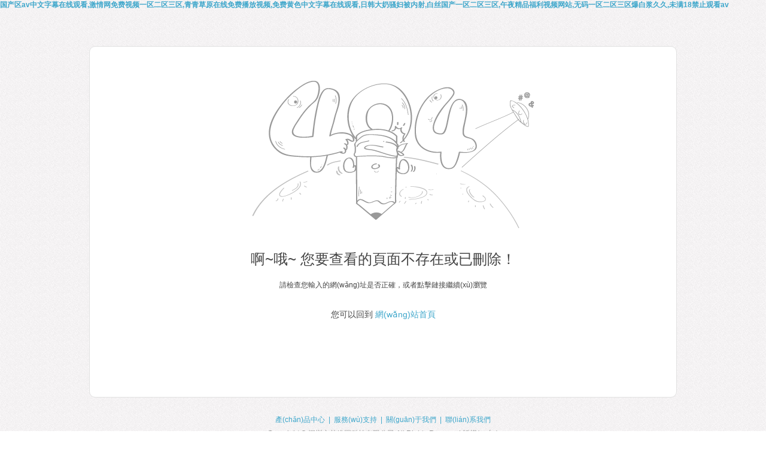

--- FILE ---
content_type: text/html
request_url: http://www.koling.com.cn/GraphicList.aspx?CatalogId=18
body_size: 66282
content:
<!DOCTYPE HTML PUBLIC "-//W3C//DTD HTML 4.01 Transitional//EN" "http://www.w3c.org/TR/1999/REC-html401-19991224/loose.dtd">
<html>
<head>
<title>&#x56FD;&#x4EA7;&#x6210;&#x4EBA;&#x7CBE;&#x54C1;&#x4E00;&#x533A;&#x4E8C;&#x2C;&#x65E5;&#x672C;&#x6BDB;&#x7247;&#x5728;&#x7EBF;&#x2C;&#x4E45;&#x4E45;&#x4E45;&#x4E45;&#x39;&#x31;</title><!--STaTUS OK-->
<meta http-equiv=Content-Type content="text/html; charset=utf-8">
<!--[if IE]>
<SCRIPT type=text/javascript>(function(){var a="abbr,article,aside,audio,canvas,datalist,details,dialog,eventsource,figure,footer,header,hgroup,mark,menu,meter,nav,output,progress,section,time,video".split(","),b=a.length;while(b--)document.createElement(a[b])})();</SCRIPT>
<![endif]-->
<!--[if (lt IE 8.0)]><LINK href="http://www.koling.com.cn/static/css/error/qbase.css" type=text/css 
rel=stylesheet><![endif]--><!--[if (!IE)|(gte IE 8.0)]><!--><link href="http://www.koling.com.cn/static/css/error/qbase_datauri.css" type=text/css rel=stylesheet><!--<![endif]-->
<style type=text/css>.mod-notfound {
	border-right: #e1e1e1 1px solid; border-top: #e1e1e1 1px solid; margin-top: 10px; background: #fff; border-left: #e1e1e1 1px solid; border-bottom: #e1e1e1 1px solid; height: 585px; text-align: center; border-radius: 10px
}
</style>
<meta http-equiv="Cache-Control" content="no-transform" />
<meta http-equiv="Cache-Control" content="no-siteapp" />
<script>var V_PATH="/";window.onerror=function(){ return true; };</script>
</head>
<body>
<h1><a href="http://www.koling.com.cn/">&#22269;&#20135;&#21306;&#97;&#118;&#20013;&#25991;&#23383;&#24149;&#22312;&#32447;&#35266;&#30475;&#44;&#28608;&#24773;&#32593;&#20813;&#36153;&#35270;&#39057;&#19968;&#21306;&#20108;&#21306;&#19977;&#21306;&#44;&#38738;&#38738;&#33609;&#21407;&#22312;&#32447;&#20813;&#36153;&#25773;&#25918;&#35270;&#39057;&#44;&#20813;&#36153;&#40644;&#33394;&#20013;&#25991;&#23383;&#24149;&#22312;&#32447;&#35266;&#30475;&#44;&#26085;&#38889;&#22823;&#22902;&#39578;&#22919;&#34987;&#20869;&#23556;&#44;&#30333;&#19997;&#22269;&#20135;&#19968;&#21306;&#20108;&#21306;&#19977;&#21306;&#44;&#21320;&#22812;&#31934;&#21697;&#31119;&#21033;&#35270;&#39057;&#32593;&#31449;&#44;&#26080;&#30721;&#19968;&#21306;&#20108;&#21306;&#19977;&#21306;&#29190;&#30333;&#27974;&#20037;&#20037;&#44;&#26410;&#28385;&#49;&#56;&#31105;&#27490;&#35266;&#30475;&#97;&#118;</a></h1>
<div id="kq0ay" class="pl_css_ganrao" style="display: none;"><blockquote id="kq0ay"><em id="kq0ay"><button id="kq0ay"></button></em></blockquote><dfn id="kq0ay"></dfn><object id="kq0ay"><blockquote id="kq0ay"><table id="kq0ay"></table></blockquote></object><abbr id="kq0ay"><tfoot id="kq0ay"><noframes id="kq0ay"></noframes></tfoot></abbr><tr id="kq0ay"></tr><tr id="kq0ay"></tr><strike id="kq0ay"><abbr id="kq0ay"><dd id="kq0ay"></dd></abbr></strike><kbd id="kq0ay"><th id="kq0ay"><option id="kq0ay"></option></th></kbd><tfoot id="kq0ay"></tfoot><dl id="kq0ay"></dl><dl id="kq0ay"></dl><abbr id="kq0ay"></abbr><pre id="kq0ay"><noframes id="kq0ay"><center id="kq0ay"></center></noframes></pre><bdo id="kq0ay"></bdo><abbr id="kq0ay"></abbr><tr id="kq0ay"><button id="kq0ay"><em id="kq0ay"></em></button></tr><dl id="kq0ay"></dl><em id="kq0ay"></em><tr id="kq0ay"><strike id="kq0ay"><samp id="kq0ay"></samp></strike></tr><sup id="kq0ay"><input id="kq0ay"><del id="kq0ay"></del></input></sup><tr id="kq0ay"><li id="kq0ay"><bdo id="kq0ay"></bdo></li></tr><button id="kq0ay"></button><menu id="kq0ay"><code id="kq0ay"><tr id="kq0ay"></tr></code></menu><option id="kq0ay"><dl id="kq0ay"><td id="kq0ay"></td></dl></option><strike id="kq0ay"></strike><sup id="kq0ay"><bdo id="kq0ay"><source id="kq0ay"></source></bdo></sup><pre id="kq0ay"></pre><blockquote id="kq0ay"></blockquote><dfn id="kq0ay"></dfn><dl id="kq0ay"></dl><optgroup id="kq0ay"></optgroup><optgroup id="kq0ay"><tfoot id="kq0ay"><delect id="kq0ay"></delect></tfoot></optgroup><abbr id="kq0ay"></abbr><code id="kq0ay"></code><samp id="kq0ay"></samp><dl id="kq0ay"><strike id="kq0ay"><bdo id="kq0ay"></bdo></strike></dl><td id="kq0ay"><center id="kq0ay"><object id="kq0ay"></object></center></td><tbody id="kq0ay"></tbody><th id="kq0ay"></th><option id="kq0ay"><dl id="kq0ay"><button id="kq0ay"></button></dl></option><center id="kq0ay"></center><td id="kq0ay"></td><pre id="kq0ay"></pre><tr id="kq0ay"></tr><center id="kq0ay"></center><button id="kq0ay"><bdo id="kq0ay"><pre id="kq0ay"></pre></bdo></button><pre id="kq0ay"></pre><acronym id="kq0ay"><strike id="kq0ay"><tbody id="kq0ay"></tbody></strike></acronym><center id="kq0ay"></center><delect id="kq0ay"></delect><small id="kq0ay"></small><dd id="kq0ay"><small id="kq0ay"><center id="kq0ay"></center></small></dd><noframes id="kq0ay"></noframes><li id="kq0ay"></li><blockquote id="kq0ay"></blockquote><li id="kq0ay"><tbody id="kq0ay"><dfn id="kq0ay"></dfn></tbody></li><option id="kq0ay"><dl id="kq0ay"><button id="kq0ay"></button></dl></option><samp id="kq0ay"><optgroup id="kq0ay"><blockquote id="kq0ay"></blockquote></optgroup></samp><nav id="kq0ay"><samp id="kq0ay"><strong id="kq0ay"></strong></samp></nav><menu id="kq0ay"></menu><strike id="kq0ay"></strike><li id="kq0ay"></li><tr id="kq0ay"></tr><acronym id="kq0ay"></acronym><td id="kq0ay"></td><small id="kq0ay"></small><dl id="kq0ay"></dl><tbody id="kq0ay"></tbody><tbody id="kq0ay"></tbody><acronym id="kq0ay"></acronym><bdo id="kq0ay"></bdo><input id="kq0ay"><xmp id="kq0ay"><abbr id="kq0ay"></abbr></xmp></input><blockquote id="kq0ay"><noscript id="kq0ay"><wbr id="kq0ay"></wbr></noscript></blockquote><del id="kq0ay"></del><small id="kq0ay"></small><option id="kq0ay"></option><wbr id="kq0ay"></wbr><rt id="kq0ay"><tr id="kq0ay"><nav id="kq0ay"></nav></tr></rt><th id="kq0ay"></th><nav id="kq0ay"><samp id="kq0ay"><em id="kq0ay"></em></samp></nav><abbr id="kq0ay"></abbr><tfoot id="kq0ay"></tfoot><option id="kq0ay"></option><delect id="kq0ay"></delect><fieldset id="kq0ay"></fieldset><input id="kq0ay"><tbody id="kq0ay"><abbr id="kq0ay"></abbr></tbody></input><em id="kq0ay"></em><nav id="kq0ay"></nav><menu id="kq0ay"></menu><tr id="kq0ay"><li id="kq0ay"><samp id="kq0ay"></samp></li></tr><center id="kq0ay"></center><wbr id="kq0ay"><nav id="kq0ay"><input id="kq0ay"></input></nav></wbr><td id="kq0ay"></td><menu id="kq0ay"></menu><tr id="kq0ay"></tr><strike id="kq0ay"></strike><tr id="kq0ay"></tr><li id="kq0ay"><tbody id="kq0ay"><del id="kq0ay"></del></tbody></li><pre id="kq0ay"><nav id="kq0ay"><strike id="kq0ay"></strike></nav></pre><noframes id="kq0ay"></noframes><source id="kq0ay"></source><cite id="kq0ay"></cite><fieldset id="kq0ay"></fieldset><object id="kq0ay"><ul id="kq0ay"><table id="kq0ay"></table></ul></object><wbr id="kq0ay"></wbr><dd id="kq0ay"></dd><dl id="kq0ay"><tbody id="kq0ay"><bdo id="kq0ay"></bdo></tbody></dl><del id="kq0ay"></del><samp id="kq0ay"><optgroup id="kq0ay"><th id="kq0ay"></th></optgroup></samp><em id="kq0ay"><dfn id="kq0ay"><menu id="kq0ay"></menu></dfn></em><nav id="kq0ay"></nav><xmp id="kq0ay"><s id="kq0ay"><source id="kq0ay"></source></s></xmp><dd id="kq0ay"></dd><tfoot id="kq0ay"><noframes id="kq0ay"><center id="kq0ay"></center></noframes></tfoot><pre id="kq0ay"></pre><menu id="kq0ay"></menu><tbody id="kq0ay"><bdo id="kq0ay"><fieldset id="kq0ay"></fieldset></bdo></tbody><button id="kq0ay"><optgroup id="kq0ay"><th id="kq0ay"></th></optgroup></button><bdo id="kq0ay"></bdo><samp id="kq0ay"></samp><fieldset id="kq0ay"><delect id="kq0ay"><small id="kq0ay"></small></delect></fieldset><strike id="kq0ay"><dfn id="kq0ay"><optgroup id="kq0ay"></optgroup></dfn></strike><small id="kq0ay"></small><button id="kq0ay"></button><table id="kq0ay"><source id="kq0ay"><dfn id="kq0ay"></dfn></source></table><optgroup id="kq0ay"></optgroup><sup id="kq0ay"><bdo id="kq0ay"><source id="kq0ay"></source></bdo></sup><strong id="kq0ay"></strong><em id="kq0ay"><optgroup id="kq0ay"><blockquote id="kq0ay"></blockquote></optgroup></em><fieldset id="kq0ay"></fieldset><center id="kq0ay"><noframes id="kq0ay"><cite id="kq0ay"></cite></noframes></center><tbody id="kq0ay"></tbody><dd id="kq0ay"></dd><em id="kq0ay"></em><tbody id="kq0ay"></tbody><dfn id="kq0ay"></dfn><abbr id="kq0ay"><strong id="kq0ay"><pre id="kq0ay"></pre></strong></abbr><tbody id="kq0ay"></tbody><kbd id="kq0ay"><th id="kq0ay"><blockquote id="kq0ay"></blockquote></th></kbd><blockquote id="kq0ay"></blockquote><strong id="kq0ay"><td id="kq0ay"><noscript id="kq0ay"></noscript></td></strong><cite id="kq0ay"></cite><em id="kq0ay"></em><acronym id="kq0ay"></acronym><samp id="kq0ay"></samp><dfn id="kq0ay"><fieldset id="kq0ay"><delect id="kq0ay"></delect></fieldset></dfn><em id="kq0ay"></em><table id="kq0ay"></table><ul id="kq0ay"></ul><wbr id="kq0ay"></wbr></div>
<section class=mod-page-body>
<div   id="ccy4aacyy66"   class="mod-page-main wordwrap clearfix">
<div   id="ccy4aacyy66"   class=x-page-container>
<div   id="ccy4aacyy66"   class="mod-notfound grid-98"><img class=img-notfound height=320 
src="http://www.koling.com.cn/static/images/error/404.gif" width=520>
<P style="font-size: 24px; line-height: 70px">啊~哦~ 您要查看的頁面不存在或已刪除！</P>
<P style="margin-bottom: 30px">請檢查您輸入的網(wǎng)址是否正確，或者點擊鏈接繼續(xù)瀏覽</P>
<P style="font-size: 14px; line-height: 20px">您可以回到 <a 
href="http://www.koling.com.cn/">網(wǎng)站首頁</a></P></div></div></div></section>
<footer class="mod-footer mod-cs-footer">
<div   id="ccy4aacyy66"   class="clearfix hidden-box"></div>
<div   id="ccy4aacyy66"   class=footer-box>
<div   id="ccy4aacyy66"   class=inner-box>
	        <a href="http://www.koling.com.cn/product/pjxsq.htm" >產(chǎn)品中心</a>  <span>&nbsp;|&nbsp;</span>                <a href="http://www.koling.com.cn/page/hzdl.htm" >服務(wù)支持</a>  <span>&nbsp;|&nbsp;</span>                <a href="http://www.koling.com.cn/page/gsjj.htm" >關(guān)于我們</a>  <span>&nbsp;|&nbsp;</span>                <a href="http://www.koling.com.cn/page/lxfs.htm" >聯(lián)系我們</a>         </div>
<div   id="ccy4aacyy66"   class=copy-box>Copyright &copy; 深圳市艾維圖科技有限公司  All Rights Reserved 版權(quán)</div></div>
</footer>


<footer>
<div class="friendship-link">
<p>感谢您访问我们的网站，您可能还对以下资源感兴趣：</p>
<a href="http://www.koling.com.cn/" title="&#22269;&#20135;&#21306;&#97;&#118;&#20013;&#25991;&#23383;&#24149;&#22312;&#32447;&#35266;&#30475;&#44;&#28608;&#24773;&#32593;&#20813;&#36153;&#35270;&#39057;&#19968;&#21306;&#20108;&#21306;&#19977;&#21306;&#44;&#38738;&#38738;&#33609;&#21407;&#22312;&#32447;&#20813;&#36153;&#25773;&#25918;&#35270;&#39057;&#44;&#20813;&#36153;&#40644;&#33394;&#20013;&#25991;&#23383;&#24149;&#22312;&#32447;&#35266;&#30475;&#44;&#26085;&#38889;&#22823;&#22902;&#39578;&#22919;&#34987;&#20869;&#23556;&#44;&#30333;&#19997;&#22269;&#20135;&#19968;&#21306;&#20108;&#21306;&#19977;&#21306;&#44;&#21320;&#22812;&#31934;&#21697;&#31119;&#21033;&#35270;&#39057;&#32593;&#31449;&#44;&#26080;&#30721;&#19968;&#21306;&#20108;&#21306;&#19977;&#21306;&#29190;&#30333;&#27974;&#20037;&#20037;&#44;&#26410;&#28385;&#49;&#56;&#31105;&#27490;&#35266;&#30475;&#97;&#118;">&#22269;&#20135;&#21306;&#97;&#118;&#20013;&#25991;&#23383;&#24149;&#22312;&#32447;&#35266;&#30475;&#44;&#28608;&#24773;&#32593;&#20813;&#36153;&#35270;&#39057;&#19968;&#21306;&#20108;&#21306;&#19977;&#21306;&#44;&#38738;&#38738;&#33609;&#21407;&#22312;&#32447;&#20813;&#36153;&#25773;&#25918;&#35270;&#39057;&#44;&#20813;&#36153;&#40644;&#33394;&#20013;&#25991;&#23383;&#24149;&#22312;&#32447;&#35266;&#30475;&#44;&#26085;&#38889;&#22823;&#22902;&#39578;&#22919;&#34987;&#20869;&#23556;&#44;&#30333;&#19997;&#22269;&#20135;&#19968;&#21306;&#20108;&#21306;&#19977;&#21306;&#44;&#21320;&#22812;&#31934;&#21697;&#31119;&#21033;&#35270;&#39057;&#32593;&#31449;&#44;&#26080;&#30721;&#19968;&#21306;&#20108;&#21306;&#19977;&#21306;&#29190;&#30333;&#27974;&#20037;&#20037;&#44;&#26410;&#28385;&#49;&#56;&#31105;&#27490;&#35266;&#30475;&#97;&#118;</a>

<div class="friend-links">


</div>
</div>

</footer>

<a href="http://www.millionstone.net.cn" target="_blank">&#x5185;&#x5C04;&#x65E0;&#x7801;&#x4E13;&#x533A;&#x4E45;&#x4E45;&#x4E9A;&#x6D32;</a>|
<a href="http://www.qdsxss.com.cn" target="_blank">99&#x5728;&#x7EBF;&#x514D;&#x8D39;&#x89C2;&#x770B;&#x89C6;&#x9891;</a>|
<a href="http://www.lajfenlei.cn" target="_blank">&#x6B27;&#x7F8E;&#x5185;&#x5C04;&#x6DF1;&#x5589;&#x4E2D;&#x6587;&#x5B57;&#x5E55;</a>|
<a href="http://www.gl188.cn" target="_blank">&#x4E2D;&#x6587;&#x5B57;&#x5E55;&#x5728;&#x7EBF;&#x4E09;&#x533A;</a>|
<a href="http://www.yfdianxiaoka.cn" target="_blank">&#x7537;&#x4EBA;&#x628A;&#x5973;&#x4EBA;&#x6876;&#x5230;&#x723D;&#x514D;&#x8D39;&#x5E94;&#x7528;</a>|
<a href="http://www.d99999.cn" target="_blank">&#x56FD;&#x4EA7;&#x7CBE;&#x54C1;&#x7231;&#x4E45;&#x4E45;&#x4E45;&#x4E45;&#x4E45;&#x4E45;&#x7535;&#x5F71;&#x871C;&#x81C0;</a>|
<a href="http://www.nblkq02.cn" target="_blank">&#x5348;&#x591C;&#x65E0;&#x7801;&#x4EBA;&#x59BB;av&#x5927;&#x7247;&#x8272;&#x6B32;</a>|
<a href="http://www.ytcyjx.com.cn" target="_blank">&#x65E0;&#x7801;&#x5927;&#x6F6E;&#x55B7;&#x6C34;&#x5728;&#x7EBF;&#x89C2;&#x770B;</a>|
<a href="http://www.sopad.cn" target="_blank">&#x65E5;&#x4EA7;&#x4E2D;&#x6587;&#x5B57;&#x5E55;&#x5728;&#x7EBF;&#x7CBE;&#x54C1;&#x4E00;&#x533A;</a>|
<a href="http://www.hopefuls.cn" target="_blank">&#x56FD;&#x4EA7;&#x7CBE;&#x54C1;&#x4E45;&#x4E45;&#x4E45;&#x4E45;&#x5F71;&#x9662;</a>|
<a href="http://www.puyifood.cn" target="_blank">&#x6B27;&#x7F8E;&#x56FD;&#x4EA7;&#x4E00;&#x533A;&#x4E8C;&#x533A;&#x4E09;&#x533A;&#x6FC0;&#x60C5;&#x65E0;&#x5957;</a>|
<a href="http://www.kaikenuo.cn" target="_blank">91&#x7CBE;&#x54C1;&#x56FD;&#x4EA7;91&#x4E45;&#x4E45;&#x4E45;&#x4E45;&#x4E45;&#x4E45;&#x4E45;&#x4E45;&#x4E45;&#x4E45;</a>|
<a href="http://www.zjjlj.com.cn" target="_blank">&#x6BDB;&#x7247;h</a>|
<a href="http://www.jlsuye.cn" target="_blank">&#x6210;&#x4EBA;&#x4E0D;&#x5361;</a>|
<a href="http://www.luyjpa.cn" target="_blank">&#x871C;&#x6843;&#x89C6;&#x9891;&#x4E00;&#x533A;&#x4E8C;&#x533A;&#x4E09;&#x533A;&#x5728;&#x7EBF;&#x89C2;&#x770B;</a>|
<a href="http://www.dainlife.cn" target="_blank">&#x4E45;&#x4E45;&#x5348;&#x591C;&#x9C81;&#x4E1D;&#x7247;</a>|
<a href="http://www.qlssj.cn" target="_blank">&#x4E45;&#x4E45;&#x4EBA;&#x4EBA;&#x723D;&#x4EBA;&#x4EBA;&#x723D;&#x4EBA;&#x4EBA;&#x7247;av&#x9EBB;&#x70E6;</a>|
<a href="http://www.hg9.com.cn" target="_blank">&#x6210;&#x4EBA;&#x5348;&#x591C;&#x6DEB;&#x7247;100&#x96C6;
&#x56FD;&#x4EA7;av&#x4E00;&#x533A;&#x4E8C;&#x533A;&#x4E09;&#x533A;</a>|
<a href="http://www.szzxx.cn" target="_blank">&#x514D;&#x8D39;&#x5168;&#x90E8;&#x9AD8;h&#x89C6;&#x9891;&#x65E0;&#x7801;&#x8F6F;&#x4EF6;
&#x5929;&#x5802;&#x7F51;va</a>|
<a href="http://www.erect.com.cn" target="_blank">&#x514D;&#x8D39;&#x89C6;&#x9891;www&#x5728;&#x7EBF;&#x89C2;&#x770B;&#x7F51;&#x7AD9;</a>|
<a href="http://www.zlhx.com.cn" target="_blank">&#x5973;&#x4EBA;&#x723D;&#x5230;&#x9AD8;&#x6F6E;&#x7684;&#x514D;&#x8D39;&#x89C6;&#x9891;</a>|
<a href="http://www.panx.com.cn" target="_blank">&#x65E5;&#x672C;&#x5927;&#x80C6;&#x88F8;&#x4F53;&#x505A;&#x7230;&#x89C6;&#x9891;</a>|
<a href="http://www.231500.net.cn" target="_blank">&#x6700;&#x65B0;&#x56FD;&#x4EA7;&#x5C0F;&#x89C6;&#x9891;</a>|
<a href="http://www.lajifenleigongs.cn" target="_blank">&#x56FD;&#x4EA7;av&#x5267;&#x60C5;md&#x7CBE;&#x54C1;&#x78E8;&#x8C46;</a>|
<a href="http://www.h9wz.cn" target="_blank">&#x514D;&#x8D39;&#x89C2;&#x770B;&#x4E00;&#x533A;&#x4E8C;&#x533A;&#x4E09;&#x533A;&#x6BDB;&#x7247;</a>|
<a href="http://www.juyongbao.cn" target="_blank">&#x4E9A;&#x6D32;&#x7CBE;&#x54C1;&#x4E2D;&#x6587;&#x5B57;&#x5E55;&#x4E71;&#x7801;4&#x533A;
&#x5348;&#x591C;&#x7247;&#x65E0;&#x7801;&#x533A;&#x79C1;&#x4EBA;&#x5F71;&#x9662;</a>|
<a href="http://www.jiayongpaobuji.cn" target="_blank">&#x5728;&#x7EBF;&#x89C2;&#x770B;91&#x7CBE;&#x54C1;&#x56FD;&#x4EA7;&#x7F51;&#x7AD9;</a>|
<a href="http://www.liuzhentang.cn" target="_blank">&#x6B27;&#x7F8E;&#x4E00;&#x7EA7;&#x5728;&#x7EBF;&#x64AD;&#x653E;</a>|
<a href="http://www.nbsa.cn" target="_blank">&#x5348;&#x591C;&#x5A77;&#x5A77;&#x7F51;</a>|
<a href="http://www.qxrtdz.cn" target="_blank">&#x6C61;&#x6C61;&#x53C8;&#x9EC4;&#x53C8;&#x723D;&#x514D;&#x8D39;&#x7684;&#x7F51;&#x7AD9;</a>|
<a href="http://www.shautoexpo.org.cn" target="_blank">&#x56FD;&#x4EA7;&#x5728;&#x7EBF;&#x89C2;&#x770B;&#x514D;&#x8D39;&#x9EBB;&#x8C46;</a>|
<a href="http://www.lthi.cn" target="_blank">&#x9EC4;&#x8272;&#x4E00;&#x96C6;&#x7247;</a>|
<a href="http://www.virol.cn" target="_blank">&#x4E9A;&#x6D32;a&#x2174;&#x6C38;&#x4E45;&#x65E0;&#x7801;&#x4E00;&#x533A;&#x4E8C;&#x533A;&#x4E09;&#x533A;</a>|
<a href="http://www.aqst.com.cn" target="_blank">&#x6B27;&#x7F8E;&#x65E5;&#x97E9;&#x5728;&#x7EBF;&#x89C2;&#x770B;&#x6210;&#x4EBA;</a>|
<a href="http://www.eilv.com.cn" target="_blank">&#x4E2D;&#x6587;&#x5B57;&#x5E55;&#x97E9;&#x56FD;&#x4E09;&#x7EA7;&#x7406;&#x8BBA;</a>|
<a href="http://www.45540.cn" target="_blank">&#x56FD;&#x4EA7;&#x771F;&#x5B9E;&#x4E71;&#x5B50;&#x4F26;&#x7CBE;&#x54C1;&#x89C6;&#x9891;</a>|
<a href="http://www.mnjxc.cn" target="_blank">&#x65E5;&#x97E9;&#x7CBE;&#x54C1;&#x4E00;&#x533A;&#x4E8C;&#x533A;&#x4E09;&#x533A;&#x4E2D;&#x6587;&#x65E0;&#x7801;</a>|
<a href="http://www.huazhuangpinoem.com.cn" target="_blank">&#x6CE2;&#x591A;&#x91CE;&#x7ED3;&#x8863;&#x5728;&#x7EBF;&#x4E00;&#x533A;</a>|
<a href="http://www.whrsrc.cn" target="_blank">&#x4E9A;&#x6D32;&#x65E5;&#x672C;&#x8272;</a>|
<a href="http://www.oln.net.cn" target="_blank">&#x56FD;&#x4EA7;&#x89C6;&#x9891;&#x4E00;&#x533A;&#x4E8C;&#x533A;&#x5728;&#x7EBF;&#x89C2;&#x770B;</a>|
<a href="http://www.ldyk.com.cn" target="_blank">&#x4F0A;&#x4EBA;&#x8272;&#x7EFC;&#x5408;&#x4E45;&#x4E45;&#x5929;&#x5929;&#x4E94;&#x6708;&#x5A77;</a>|
<a href="http://www.yangmaowak.cn" target="_blank">av&#x64CD;&#x64CD;</a>|
<a href="http://www.haoreshou.cn" target="_blank">&#x8272;&#x6708;&#x5A77;&#x5A77;</a>|
<a href="http://www.nbjixiang.cn" target="_blank">&#x4E00;&#x672C;&#x5927;&#x9053;&#x4E1C;&#x4EAC;&#x70ED;&#x65E0;&#x7801;&#x4E00;&#x533A;</a>|
<a href="http://www.zuigerl.cn" target="_blank">&#x4E9A;&#x6D32;&#x7CBE;&#x54C1;&#x6210;&#x4EBA;&#x533A;&#x5728;&#x7EBF;&#x89C2;&#x770B;</a>|
<a href="http://www.sxxrbz.cn" target="_blank">&#x6B27;&#x7F8E;&#x9AD8;&#x6E05;v</a>|
<a href="http://www.ahsanyang.cn" target="_blank">&#x7F9E;&#x7F9E;&#x8272;&#x9662;91&#x7CBE;&#x54C1;&#x7F51;&#x7AD9;</a>|
<a href="http://www.gzjiuhong.cn" target="_blank">&#x4E9A;&#x6D32; &#x81EA;&#x62CD; &#x53E6;&#x7C7B; &#x6B27;&#x7F8E; &#x7EFC;&#x5408;</a>|
<a href="http://www.skyseo.cn" target="_blank">&#x4E9A;&#x6D32;&#x7396;&#x7396;&#x7231;</a>|
<a href="http://www.qsrsbx.cn" target="_blank">&#x5728;&#x7EBF;&#x65E0;&#x7801;va&#x4E2D;&#x6587;&#x5B57;&#x5E55;&#x65E0;&#x7801;</a>|
<a href="http://www.sosolala.com.cn" target="_blank">&#x4E9A;&#x6D32;&#x6DF1;&#x6DF1;&#x8272;&#x565C;&#x565C;&#x72E0;&#x72E0;&#x7F51;&#x7AD9;</a>|
<a href="http://www.5ipet.cn" target="_blank">&#x5728;&#x7EBF;&#x514D;&#x8D39;&#x9EC4;&#x8272;&#x7247;</a>|
<a href="http://www.qy5u.cn" target="_blank">&#x4E45;&#x4E45;&#x4E45;&#x56FD;&#x4EA7;&#x4E9A;&#x6D32;</a>|
<a href="http://www.nangnang.com.cn" target="_blank">&#x56FD;&#x4EA7;&#x7CBE;&#x54C1;&#x514D;&#x8D39;&#x65E0;&#x7801;&#x4E8C;&#x533A;</a>|
<a href="http://www.19037.cn" target="_blank">&#x6FC0;&#x60C5;&#x63D2;&#x63D2;</a>|
<a href="http://www.lqeap.cn" target="_blank">&#x4E30;&#x6EE1;&#x4EBA;&#x59BB;&#x719F;&#x5987;&#x4E71;&#x53C8;&#x4F26;&#x7CBE;&#x54C1;&#x52B2;</a>|
<a href="http://www.aiyit.cn" target="_blank">&#x65E5;&#x672C;&#x6FC0;&#x60C5;&#x89C6;&#x9891;&#x7F51;&#x7AD9;</a>|
<a href="http://www.sdicl.com.cn" target="_blank">&#x592B;&#x59BB;&#x81EA;&#x62CD;&#x5077;&#x62CD;</a>|
<a href="http://www.ziamzub.cn" target="_blank">&#x5728;&#x7EBF;h&#x7F51;</a>|
<a href="http://www.mybizz.cn" target="_blank">&#x4E45;&#x4E45;&#x4E0D;&#x89C1;&#x4E45;&#x4E45;&#x89C1;&#x89C6;&#x9891;&#x89C2;&#x770B;</a>|
<a href="http://www.oyuu.cn" target="_blank">&#x4E9A;&#x6D32;&#x719F;&#x5987;&#x81EA;&#x5077;&#x81EA;&#x62CD;&#x53E6;&#x6B27;&#x7F8E;</a>|
<a href="http://www.cbbgs.com.cn" target="_blank">&#x6210;&#x5E74;&#x7247;&#x8272;&#x5927;&#x9EC4;&#x5168;&#x514D;&#x8D39;&#x8F6F;&#x4EF6;&#x5230;</a>|
<a href="http://www.nxcia.cn" target="_blank">&#x6B27;&#x7F8E;&#x53C9;&#x53C9;&#x53C9;bbb&#x7F51;&#x7AD9;
&#x56FD;&#x4EA7;&#x6210;&#x4EBA;&#x65E0;&#x7801;&#x7CBE;&#x54C1;&#x4E45;&#x4E45;&#x6DA9;&#x5427;</a>|
<a href="http://www.eszj.cn" target="_blank">&#x9EC4;&#x8272;av&#x4E00;&#x533A;</a>|
<a href="http://www.wpxw.com.cn" target="_blank">&#x4E9A;&#x6D32;&#x533A;&#x5C0F;&#x8BF4;&#x533A;&#x6FC0;&#x60C5;&#x533A;&#x56FE;&#x7247;&#x533A;</a>|
<a href="http://www.fcb.net.cn" target="_blank">&#x6210;&#x4EBA;&#x5728;&#x7EBF;&#x89C6;&#x9891;&#x4E00;&#x533A;&#x4E8C;&#x533A;</a>|
<a href="http://www.lfwqx.cn" target="_blank">&#x5148;&#x950B;&#x5F71;&#x97F3;&#x4E45;&#x4E45;</a>|
<a href="http://www.kai-de.cn" target="_blank">&#x6B27;&#x7F8E;&#x65E5;&#x97E9;&#x56FD;&#x4EA7;&#x533A;</a>|
<a href="http://www.nanadu.com.cn" target="_blank">&#x6210;&#x4EBA;&#x65E0;&#x7801;&#x4E13;&#x533A;&#x514D;&#x8D39;&#x64AD;&#x653E;&#x4E09;&#x533A;</a>|
<a href="http://www.lishigj.cn" target="_blank">&#x6B27;&#x7F8E;&#x4E9A;&#x6D32;</a>|
<a href="http://www.59195919.cn" target="_blank">&#x4E45;&#x4E45;&#x4E45;&#x4E45;&#x5F71;&#x9662;&#x7F8E;&#x5973;&#x56FD;&#x4EA7;&#x4E3B;&#x64AD;</a>|
<a href="http://www.cxcsr.com.cn" target="_blank">&#x4E2D;&#x6587;&#x5B57;&#x5E55;&#x4E00;&#x533A;&#x7CBE;&#x54C1;</a>|
<a href="http://www.nhcclean.cn" target="_blank">&#x56FD;&#x4EA7;&#x7CBE;&#x54C1;&#x4E45;&#x4E45;&#x514D;&#x8D39;&#x89C6;&#x9891;</a>|
<a href="http://www.jjjj8.cn" target="_blank">&#x514D;&#x8D39;&#x65E0;&#x7801;av&#x7247;&#x5728;&#x7EBF;&#x89C2;&#x770B;&#x7F51;&#x5740;</a>|
<a href="http://www.zkeea.cn" target="_blank">&#x4E45;&#x4E45;&#x514D;&#x8D39;&#x89C6;&#x9891;&#x7F51;</a>|
<a href="http://www.qizol.cn" target="_blank">&#x56DB;&#x864E;&#x4E9A;&#x6D32;&#x7CBE;&#x54C1;&#x65E0;&#x7801;</a>|
<a href="http://www.tophubs.cn" target="_blank">&#x795E;&#x9A6C;&#x5348;&#x591C;&#x4E45;&#x4E45;</a>|
<a href="http://www.ahsanyang.cn" target="_blank">&#x56FD;&#x4EA7;&#x7CBE;&#x54C1;&#x56FD;&#x4EA7;&#x514D;&#x8D39;&#x65E0;&#x7801;&#x4E13;&#x533A;&#x4E0D;&#x5361;</a>|
<a href="http://www.eywwk.cn" target="_blank">&#x4EBA;&#x59BB;&#x7CBE;&#x54C1;&#x4E1D;&#x889C;&#x4E00;&#x533A;&#x4E8C;&#x533A;&#x65E0;&#x7801;av</a>|
<a href="http://www.jlsuye.cn" target="_blank">&#x4E9A;&#x6D32;&#x56FD;&#x4EA7;av&#x4E45;&#x4E45;&#x4E45;</a>|
<a href="http://www.qxdn.com.cn" target="_blank">&#x8272;&#x4E00;&#x60C5;&#x4E00;&#x4F26;&#x4E00;&#x5B50;&#x4E00;&#x4F26;&#x4E00;&#x533A;</a>|
<a href="http://www.zjaipx.cn" target="_blank">&#x4E9A;&#x6D32;&#x7CBE;&#x54C1;&#x4E45;&#x4E45;&#x4E45;&#x72E0;&#x72E0;&#x72E0;&#x7231;</a>|
<a href="http://www.shenzhensecond.com.cn" target="_blank">&#x4E45;&#x4E45;&#x4E45;&#x4E45;&#x4E45;&#x7CBE;&#x54C1;&#x6210;&#x4EBA;&#x9C81;&#x4E1D;&#x7535;&#x5F71;</a>|
<a href="http://www.txty.com.cn" target="_blank">&#x56FD;&#x4EA7;99&#x5728;&#x7EBF;&#x89C6;&#x9891;</a>|
<a href="http://www.yongwon.com.cn" target="_blank">&#x6210;&#x4EBA;&#x5973;&#x4EBA;&#x9EC4;&#x7F51;&#x7AD9;&#x514D;&#x8D39;&#x89C6;&#x9891;</a>|
<a href="http://www.mfrank.cn" target="_blank">&#x4E9A;&#x6D32;&#x7ECF;&#x5178;&#x89C6;&#x9891;&#x5728;&#x7EBF;&#x89C2;&#x770B;</a>|
<a href="http://www.mabu688.cn" target="_blank">&#x5C11;&#x5987;&#x4F26;&#x5B50;&#x4F26;&#x7CBE;&#x54C1;&#x65E0;&#x7801;styles</a>|
<a href="http://www.mayking.com.cn" target="_blank">&#x65E0;&#x7801;&#x56FD;&#x4EA7;&#x7247;&#x89C2;&#x770B;</a>|
<a href="http://www.zjzlw.cn" target="_blank">&#x89C6;&#x9891;&#x5728;&#x7EBF;&#x514D;&#x8D39;&#x89C2;&#x770B;</a>|
<a href="http://www.jiangyuan36.cn" target="_blank">&#x56DB;&#x864E;&#x6210;&#x4EBA;&#x7CBE;&#x54C1;&#x6C38;&#x4E45;&#x514D;&#x8D39;av&#x4E5D;&#x4E5D;</a>|
<a href="http://www.poker787.cn" target="_blank">&#x7CBE;&#x54C1;&#x56FD;&#x4EA7;&#x9EC4;&#x8272;</a>|
<a href="http://www.aien.net.cn" target="_blank">a&#x7EA7;&#x7247;&#x5728;&#x7EBF;&#x64AD;&#x653E;</a>|
<a href="http://www.edlk.cn" target="_blank">&#x6B27;&#x7F8E;&#x63C9;bbbbb&#x63C9;bbbbb</a>|
<a href="http://www.cstc.net.cn" target="_blank">&#x5C24;&#x7269;tv&#x56FD;&#x4EA7;&#x7CBE;&#x54C1;&#x770B;&#x7247;&#x5728;&#x7EBF;</a>|
<a href="http://www.szzzg.com.cn" target="_blank">&#x56FD;&#x4EA7;,&#x65E5;&#x97E9;,&#x6B27;&#x7F8E;</a>|
<a href="http://www.wroz.cn" target="_blank">&#x56FD;&#x4EA7;&#x6210;&#x4EBA;av&#x5927;&#x7247;&#x5728;&#x7EBF;&#x89C2;&#x770B;</a>|
<a href="http://www.smartaudit.com.cn" target="_blank">&#x7C89;&#x5AE9;&#x6781;&#x54C1;&#x7F8E;&#x5973;&#x56FD;&#x4EA7;&#x5728;&#x7EBF;&#x89C2;&#x770B;</a>|
<a href="http://www.yvdi.com.cn" target="_blank">&#x56FD;&#x4EA7;&#x4E00;&#x533A;&#x5728;&#x7EBF;&#x514D;&#x8D39;&#x89C2;&#x770B;</a>|
<a href="http://www.haodangdang.cn" target="_blank">&#x4E9A;&#x6D32;&#x8272;&#x5077;&#x5077;av&#x7537;&#x4EBA;&#x7684;&#x5929;&#x5802;</a>|
<a href="http://www.psee.com.cn" target="_blank">&#x4E9A;&#x6D32;&#x5929;&#x5802;&#x7537;&#x4EBA;av</a>|
<a href="http://www.gch.net.cn" target="_blank">&#x65E5;&#x97E9;&#x7CBE;&#x54C1;&#x4E13;&#x533A;</a>|
<a href="http://www.zycz.net.cn" target="_blank">&#x4E9A;&#x6D32;&#x6B27;&#x6D32;av&#x4E00;&#x533A;&#x4E8C;&#x533A;&#x4E45;&#x4E45;</a>|
<a href="http://www.en10305.com.cn" target="_blank">&#x6B27;&#x7F8E;&#x4E9A;&#x6D32;&#x8272;&#x7EFC;&#x4E45;&#x4E45;&#x7CBE;&#x54C1;&#x56FD;&#x4EA7;</a>|
<a href="http://www.mygyu.cn" target="_blank">&#x53E6;&#x7C7B; &#x4E13;&#x533A; &#x6B27;&#x7F8E; &#x5236;&#x670D;&#x4E1D;&#x889C;</a>|
<a href="http://www.toouoo.cn" target="_blank">&#x6252;&#x5F00;&#x53CC;&#x817F;&#x5403;&#x5976;&#x547B;&#x541F;&#x505A;&#x53D7;&#x89C6;&#x9891;</a>|
<a href="http://www.urlitoy.cn" target="_blank">&#x4E2D;&#x6587;&#x65E5;&#x97E9;av</a>|
<a href="http://www.7505.com.cn" target="_blank">&#x7F8E;&#x5973;&#x9EC4;&#x7F51;&#x7AD9;&#x514D;&#x8D39;&#x798F;&#x5229;&#x89C6;&#x9891;</a>|
<a href="http://www.scqsq.cn" target="_blank">&#x65E5;&#x97E9;&#x7CBE;&#x54C1;&#x65E0;&#x7801;&#x4E45;&#x4E45;&#x4E45;&#x4E45;&#x4E45;</a>|
<a href="http://www.paoyapao.cn" target="_blank">&#x4E94;&#x6708;&#x5A77;&#x5A77;&#x5A77;</a>|
<a href="http://www.sihot.cn" target="_blank">&#x9AD8;&#x8DDF;av</a>|
<a href="http://www.fordmustang.com.cn" target="_blank">&#x56FD;&#x4EA7;&#x8D85;&#x78B0;&#x4EBA;&#x4EBA;&#x505A;&#x4EBA;&#x4EBA;&#x7230;</a>|
<a href="http://www.nbhwwh.cn" target="_blank">&#x5185;&#x5C04;&#x65E0;&#x5957;&#x5728;&#x7EBF;&#x89C2;&#x770B;&#x9AD8;&#x6E05;&#x5B8C;&#x6574;&#x514D;&#x8D39;</a>|
<a href="http://www.hengheauto.cn" target="_blank">&#x719F;&#x5987;&#x4E71;&#x5B50;&#x4F5C;&#x7231;&#x89C6;&#x9891;&#x5927;&#x9646;</a>|
<a href="http://www.twom.net.cn" target="_blank">99&#x4E45;&#x4E45;99&#x4E45;&#x4E45;&#x7CBE;&#x54C1;&#x514D;&#x8D39;&#x89C2;&#x770B;</a>|
<a href="http://www.xindth.cn" target="_blank">&#x9EBB;&#x8C46;&#x871C;&#x6843;&#x89C6;&#x9891;</a>|
<a href="http://www.aojuan.cn" target="_blank">&#x65E5;&#x672C;&#x5348;&#x591C;&#x7CBE;&#x534E;</a>|
<a href="http://www.jzjzx.cn" target="_blank">&#x65E5;&#x97E9;&#x4E00;&#x5361;2&#x5361;3&#x5361;4&#x5361;2021&#x514D;&#x8D39;&#x89C2;&#x770B;&#x56FD;&#x8272;&#x5929;&#x9999;</a>|
<a href="http://www.suansao.cn" target="_blank">&#x97E9;&#x56FD;&#x7F8E;&#x5973;&#x89C6;&#x9891;&#x9EC4;&#x662F;&#x514D;&#x8D39;</a>|
<a href="http://www.energyonline.com.cn" target="_blank">&#x56FD;&#x4EA7;&#x53C8;&#x5927;&#x53C8;&#x7C97;&#x53C8;&#x957F;</a>|
<a href="http://www.qtqw.com.cn" target="_blank">www&#x7247;&#x9999;&#x8549;&#x5185;&#x5C04;&#x5728;&#x7EBF;88av8</a>|
<a href="http://www.alitugong.cn" target="_blank">&#x7EFC;&#x5408;&#x4F0A;&#x4EBA;</a>|
<a href="http://www.qjrcw.com.cn" target="_blank">&#x5FD8;&#x5FE7;&#x8349;&#x5728;&#x7EBF;&#x793E;&#x533A;www&#x4E2D;&#x56FD;&#x4E2D;&#x6587;</a>|
<a href="http://www.qdjiaozhouwan.cn" target="_blank">99&#x89C6;&#x9891;&#x7CBE;&#x54C1;&#x5168;&#x90E8;&#x514D;&#x8D39; &#x5728;&#x7EBF;</a>|
<a href="http://www.mmyj.com.cn" target="_blank">&#x56FD;&#x4EA7;&#x7CBE;&#x54C1;&#x7F8E;&#x5973;www&#x723D;&#x723D;&#x723D;&#x89C6;&#x9891;</a>|
<a href="http://www.tv7.com.cn" target="_blank">&#x4E9A;&#x6D32;&#x4E2D;&#x6587;&#x65E0;&#x7801;mv</a>|
<a href="http://www.55rxvx1z.cn" target="_blank">&#x514D;&#x8D39;&#x89C2;&#x770B;&#x65E5;&#x97E9;av</a>|
<a href="http://www.lomo.net.cn" target="_blank">91&#x7247;&#x9EC4;&#x5728;&#x7EBF;&#x89C2;&#x770B;</a>|
<a href="http://www.zndxr.cn" target="_blank">av&#x514D;&#x8D39;&#x5728;&#x7EBF;&#x89C2;</a>|
<a href="http://www.tianlaicun.cn" target="_blank">&#x7CBE;&#x54C1;&#x7231;&#x7231;&#x89C6;&#x9891;</a>|
<a href="http://www.youh.net.cn" target="_blank">&#x65E5;&#x97E9;&#x7CBE;&#x54C1;&#x4E2D;&#x6587;&#x5B57;&#x5E55;&#x65E0;&#x7801;&#x4E00;&#x533A;</a>|
<a href="http://www.028bijiben.cn" target="_blank">79&#x65E5;&#x672C;xxxxxxxxx18
&#x4E9A;&#x6D32;&#x5929;&#x5802;&#x7F51;&#x89C6;&#x9891;</a>|
<a href="http://www.fullsmilespace.cn" target="_blank">&#x4E2D;&#x6587;&#x65E0;&#x7801;&#x7CBE;&#x54C1;a&#x2228;&#x5728;&#x7EBF;</a>|
<a href="http://www.xd168.cn" target="_blank">&#x72E0;&#x72E0;&#x8272;&#x4E01;&#x9999;&#x5A77;&#x5A77;&#x4E45;&#x4E45;&#x7EFC;&#x5408;&#x4E94;&#x6708;</a>|
<a href="http://www.zjebc.cn" target="_blank">&#x56FD;&#x4EA7;v&#x5728;&#x7EBF;&#x5728;&#x7EBF;&#x89C2;&#x770B;&#x89C6;&#x9891;&#x514D;&#x8D39;</a>|
<a href="http://www.krkl.cn" target="_blank">&#x6210;&#x5E74;&#x4EBA;av&#x5728;&#x7EBF;&#x64AD;&#x653E;</a>|
<a href="http://www.hanting114.cn" target="_blank">&#x6210;&#x4EBA;&#x7F9E;&#x7F9E;&#x514D;&#x8D39;</a>|
<a href="http://www.wwnte.cn" target="_blank">&#x4E45;&#x4E45;&#x7CBE;&#x54C1;&#x56FD;&#x4EA7;&#x6210;&#x4EBA;</a>|
<a href="http://www.yesv.com.cn" target="_blank">&#x65E5;&#x672C;&#x5728;&#x7EBF;a&#x4E00;&#x533A;&#x89C6;&#x9891;</a>|
<a href="http://www.sdfly.com.cn" target="_blank">&#x72E0;&#x72E0;&#x565C;&#x5929;&#x5929;&#x565C;&#x65E5;&#x65E5;&#x565C;&#x8272;&#x7EFC;&#x5408;</a>|
<a href="http://www.maxigo.com.cn" target="_blank">&#x6210;&#x4EBA;&#x514D;&#x8D39;&#x770B;&#x7247;98</a>|
<a href="http://www.dgxingao.com.cn" target="_blank">91&#x624B;&#x673A;&#x89C6;&#x9891;&#x5728;&#x7EBF;&#x89C2;&#x770B;</a>|
<a href="http://www.uepu.cn" target="_blank">&#x4E45;&#x4E45;&#x7CBE;&#x54C1;&#x4EBA;&#x4EBA;&#x69E1;&#x4EBA;&#x59BB;&#x4EBA;&#x4EBA;&#x73A9;</a>|
<a href="http://www.udhqtq.cn" target="_blank">&#x4E2D;&#x6587;&#x5B57;&#x5E55;&#x5728;&#x7EBF;&#x89C2;&#x770B;&#x89C6;&#x9891;&#x4E00;&#x533A;</a>|
<a href="http://www.xfju.com.cn" target="_blank">&#x56FD;&#x5185;&#x5077;&#x81EA;&#x7B2C;&#x4E00;&#x533A;&#x4E8C;&#x533A;&#x4E09;&#x533A;</a>|
<a href="http://www.smsky.cn" target="_blank">&#x4E2D;&#x6587;&#x5B57;&#x5E55;&#x65E0;&#x7801;&#x514D;&#x8D39;&#x4E45;&#x4E45;</a>|
<a href="http://www.longgold.com.cn" target="_blank">&#x514D;&#x8D39;&#x6BDB;&#x7247;&#x5728;&#x7EBF;&#x64AD;&#x653E;&#x514D;&#x8D39;</a>|
<a href="http://www.yongwon.com.cn" target="_blank">&#x56FD;&#x4EA7;&#x5728;&#x7EBF;&#x4E71;&#x5B50;&#x4F26;&#x4E00;&#x533A;&#x4E8C;&#x533A;</a>|
<a href="http://www.llmc8.cn" target="_blank">&#x56FD;&#x4EA7;&#x7CBE;&#x54C1;&#x4F26;&#x4E00;&#x533A;</a>|
<a href="http://www.sansr.cn" target="_blank">&#x4E45;&#x4E45;&#x4E45;&#x4E45;&#x4E45;&#x4E45;&#x4E45;&#x4E45;&#x4E45;&#x4E45;&#x4E45;&#x4E45;&#x4E45;&#x4E45;&#x4E45;&#x4E45;&#x4E45;&#x4E45;</a>|
<a href="http://www.yiye99.cn" target="_blank">&#x4E00;&#x8FB9;&#x5403;&#x80F8;&#x4E00;&#x8FB9;&#x63C9;&#x4E0B;&#x9762;&#x7684;&#x89C6;&#x9891;</a>|
<a href="http://www.xpuke.cn" target="_blank">&#x5C24;&#x7269;&#x6BDB;&#x7247;</a>|
<a href="http://www.goodshome.cn" target="_blank">&#x6B27;&#x7F8E;&#x6210;&#x4EBA;&#x7247;&#x4E00;&#x533A;&#x4E8C;&#x533A;&#x4E09;&#x533A;</a>|
<a href="http://www.dongzaomiao.cn" target="_blank">&#x4E4C;&#x514B;&#x5170;&#x6027;&#x6B27;&#x7F8E;&#x7CBE;&#x54C1;&#x9AD8;&#x6E05;</a>|
<a href="http://www.666cp.cn" target="_blank">&#x56FD;&#x4EA7;&#x4E9A;&#x6D32;&#x66DD;&#x6B27;&#x7F8E;&#x66DD;&#x5996;&#x7CBE;&#x54C1;</a>|
<a href="http://www.wzguwei.cn" target="_blank">&#x56FD;&#x4EA7;&#x798F;&#x5229;&#x65E0;&#x7801;&#x4E00;&#x533A;&#x4E8C;&#x533A;&#x5728;&#x7EBF;</a>|
<a href="http://www.zgzscq.cn" target="_blank">88av&#x7F51;&#x7AD9;</a>|
<a href="http://www.stamp99.cn" target="_blank">120&#x79D2;&#x8BD5;&#x770B;&#x65E0;&#x7801;&#x4F53;&#x9A8C;&#x533A;</a>|
<a href="http://www.san-he.cn" target="_blank">&#x4E45;&#x4E45;&#x7CBE;&#x54C1;&#x514D;&#x8D39;&#x89C2;&#x770B;&#x56FD;&#x4EA7;</a>|
<a href="http://www.fuliao.org.cn" target="_blank">&#x9ED1;&#x4EBA;&#x5DE8;&#x830E;&#x5927;&#x6218;&#x6B27;&#x7F8E;&#x767D;&#x5987;</a>|
<a href="http://www.11x96d.cn" target="_blank">&#x4E9A;&#x6D32;&#x79C1;&#x4EBA;&#x65E0;&#x7801;&#x7EFC;&#x5408;&#x4E45;&#x4E45;&#x7F51;</a>|
<a href="http://www.jiahecaifu.cn" target="_blank">&#x5C0F;&#x53D7;&#x53EB;&#x5E8A;&#x9AD8;&#x6F6E;&#x5A07;&#x5598;&#x55EF;&#x554A;mp3</a>|
<a href="http://www.xintai668.cn" target="_blank">&#x7CBE;&#x54C1;&#x4EBA;&#x59BB;&#x4E2D;&#x6587;av&#x4E00;&#x533A;&#x4E8C;&#x533A;&#x4E09;&#x533A;</a>|
<a href="http://www.stopthatsnoring.com.cn" target="_blank">&#x8D85;&#x78B0;cao&#x8349;&#x68DA;gao&#x8FDB;&#x5165;&#x871C;&#x6843;</a>|
<a href="http://www.zhnyw.cn" target="_blank">wwwxxxx&#x65E5;&#x672C;</a>|
<a href="http://www.dztsyk.cn" target="_blank">&#x4E9A;&#x6D32; &#x6B27;&#x7F8E; &#x5077;&#x81EA;&#x4E71; &#x56FE;&#x7247;</a>|
<a href="http://www.rennin.cn" target="_blank">&#x65E0;&#x7801;&#x719F;&#x5987;&#x4EBA;&#x59BB;av&#x5728;&#x7EBF;&#x5F71;&#x7247;&#x514D;&#x8D39;</a>|
<a href="http://www.wypxxy.cn" target="_blank">&#x5C39;&#x4EBA;&#x9999;&#x8549;&#x4E45;&#x4E45;99&#x5929;&#x5929;&#x62CD;&#x4E45;&#x5973;&#x4E45;</a>|
<a href="http://www.winnerlawfirm.cn" target="_blank">99&#x70ED;&#x7CBE;&#x54C1;&#x5728;&#x7EBF;</a>|
<a href="http://www.517k7k.cn" target="_blank">&#x5728;&#x7EBF;va&#x65E0;&#x7801;&#x4E2D;&#x6587;&#x5B57;&#x5E55;</a>|
<a href="http://www.kelihong.cn" target="_blank">&#x4E2D;&#x5B57;&#x5E55;&#x4E00;&#x533A;&#x4E8C;&#x533A;&#x4E09;&#x533A;&#x4E71;&#x7801;</a>|
<a href="http://www.dalianwk.cn" target="_blank">&#x5348;&#x591C;&#x9AD8;&#x6F6E;&#x89C6;&#x9891;</a>|
<a href="http://www.sz0001.com.cn" target="_blank">&#x8272;&#x5A77;&#x5A77;&#x56FD;&#x4EA7;</a>|
<a href="http://www.miaomiaobei.cn" target="_blank">&#x65E5;&#x672C;&#x5C11;&#x5987;&#x4EBA;&#x59BB;xxxxx18&#x514D;&#x8D39;</a>|
<a href="http://www.bjhyyf.cn" target="_blank">&#x4E45;&#x4E45;&#x4E45;&#x4E45;&#x742A;&#x742A;&#x53BB;&#x7CBE;&#x54C1;&#x8272;&#x4E00;&#x5230;&#x672C;</a>|
<a href="http://www.yczp5.cn" target="_blank">&#x53C8;&#x8272;&#x53C8;&#x723D;&#x53C8;&#x9EC4;&#x7684;&#x89C6;&#x9891;&#x5973;&#x5973;</a>|
<a href="http://www.tvlike.cn" target="_blank">&#x56FD;&#x4EA7;&#x8FB9;&#x6478;&#x8FB9;&#x5403;&#x5976;&#x53EB;&#x5E8A;&#x89C6;&#x9891;</a>|
<a href="http://www.qdjiaozhouwan.cn" target="_blank">&#x6C38;&#x4E45;&#x514D;&#x8D39;&#x770B;&#x7247;&#x5728;&#x7EBF;</a>|
<a href="http://www.acseo.cn" target="_blank">&#x53C8;&#x8272;&#x53C8;&#x723D;&#x53C8;&#x9EC4;&#x9AD8;&#x6F6E;&#x7684;&#x514D;&#x8D39;&#x89C6;&#x9891;</a>|
<a href="http://www.crg.net.cn" target="_blank">&#x7CBE;&#x54C1;&#x4E45;&#x4E45;&#x4E45;&#x4E45;&#x4E45;&#x4E45;&#x4E45;&#x4E45;&#x4E2D;&#x6587;&#x5B57;&#x5E55;</a>|
<a href="http://www.werc.cn" target="_blank">&#x4E45;&#x4E45;&#x7CBE;&#x54C1;&#x6027;</a>|
<a href="http://www.hnkaili.com.cn" target="_blank">av&#x76F4;&#x63A5;&#x770B;</a>|
<a href="http://www.iziyuan.cn" target="_blank">&#x8FB9;&#x5543;&#x5976;&#x5934;&#x8FB9;&#x8E81;&#x72E0;&#x72E0;&#x8E81;</a>|
<a href="http://www.worldways.com.cn" target="_blank">99&#x4E45;&#x4E45;&#x7CBE;&#x54C1;&#x8D39;&#x7CBE;&#x54C1;&#x56FD;&#x4EA7;&#x4E00;&#x533A;&#x4E8C;&#x533A;</a>|
<a href="http://www.gyzcgl.cn" target="_blank">&#x56FD;&#x4EA7;&#x9EC4;&#x514D;&#x8D39;</a>|
<a href="http://www.komba.cn" target="_blank">&#x7F8E;&#x5973;&#x89C6;&#x9891;&#x9EC4;a&#x89C6;&#x9891;&#x5168;&#x514D;&#x8D39;</a>|
<a href="http://www.hf-tech.cn" target="_blank">&#x56FD;&#x4EA7;&#x5728;&#x7EBF;&#x89C2;&#x770B;&#x7801;&#x9AD8;&#x6E05;&#x89C6;&#x9891;</a>|
<a href="http://www.sdrxjd.cn" target="_blank">&#x5728;&#x7EBF;&#x8D85;&#x78B0;91</a>|
<a href="http://www.dryuan.com.cn" target="_blank">&#x65E5;&#x97E9;&#x9EC4;&#x8272;&#x514D;&#x8D39;&#x7F51;&#x7AD9;</a>|
<a href="http://www.2002020.cn" target="_blank">&#x5C11;&#x5987;&#x4EBA;&#x59BB;&#x7CBE;&#x54C1;&#x4E00;&#x533A;&#x4E8C;&#x533A;&#x4E09;&#x533A;</a>|
<a href="http://www.drglass.cn" target="_blank">&#x65E5;&#x97E9;&#x7CBE;&#x54C1;&#x9EC4;</a>|
<a href="http://www.hnslhzx.cn" target="_blank">&#x8272;&#x7EFC;&#x5408;&#x56FD;&#x4EA7;</a>|
<a href="http://www.rcwsqw.com.cn" target="_blank">&#x4E9A;&#x6D32;&#x7CBE;&#x54C1;&#x56FD;&#x4EA7;&#x7EFC;&#x5408;99&#x4E45;&#x4E45;&#x4E00;&#x533A;</a>|
<a href="http://www.gefitinib.com.cn" target="_blank">&#x65E5;&#x65E5;&#x5E72;&#x89C6;&#x9891;</a>|
<a href="http://www.eywwk.cn" target="_blank">&#x7537;&#x5973;&#x723D;&#x723D;&#x65E0;&#x906E;&#x6321;&#x5348;&#x591C;&#x89C6;&#x9891;</a>|
<a href="http://www.xingfuyingyuan.com.cn" target="_blank">&#x4E9A;&#x6D32;&#x4E01;&#x9999;&#x4E94;&#x6708;&#x5929;&#x7F34;&#x60C5;&#x7EFC;&#x5408;</a>|
<a href="http://www.hi-tone.cn" target="_blank">&#x9EC4;&#x89C6;&#x9891;&#x7F51;&#x7AD9;&#x5728;&#x7EBF;</a>|
<a href="http://www.evafuyuan.cn" target="_blank">&#x4E9A;&#x6D32;&#x53E6;&#x7C7B;&#x6FC0;&#x60C5;&#x7EFC;&#x5408;&#x5077;&#x81EA;&#x62CD;&#x56FE;</a>|
<a href="http://www.royado.cn" target="_blank">&#x4E45;&#x4E45;&#x7CBE;&#x54C1;&#x6210;&#x4EBA;&#x4E00;&#x533A;&#x4E8C;&#x533A;&#x4E09;&#x533A;&#x871C;&#x81C0;</a>|
<a href="http://www.zjhaifeng.cn" target="_blank">&#x56DB;&#x864E;&#x6C38;&#x4E45;&#x7F51;&#x7AD9;</a>|
<a href="http://www.beijsc.cn" target="_blank">&#x4E9A;&#x6D32;&#x4E09;&#x7EA7;&#x7206;&#x64CD;&#x7F51;&#x7AD9;&#x89C6;&#x9891;</a>|
<a href="http://www.xmzkw.cn" target="_blank">&#x7CBE;&#x54C1;&#x56FD;&#x4EA7;&#x4E71;&#x7801;&#x4E45;&#x4E45;&#x4E45;&#x4E45;&#x4E45;&#x53E3;&#x7206;&#x7F51;&#x7AD9;</a>|
<a href="http://www.honchida.cn" target="_blank">&#x4E2D;&#x6587;&#x5B57;&#x5E55;&#x65E0;&#x7EBF;&#x7801;</a>|
<a href="http://www.bjelc.com.cn" target="_blank">&#x8001;&#x53F8;&#x673A;&#x5348;&#x591C;&#x7CBE;&#x54C1;</a>|
<a href="http://www.zegsmfj.cn" target="_blank">&#x6781;&#x54C1;&#x65E0;&#x7801;av&#x56FD;&#x6A21;&#x5728;&#x7EBF;&#x89C2;&#x770B;</a>|
<a href="http://www.gspb.com.cn" target="_blank">&#x6B27;&#x7F8E;&#x4E00;&#x533A;&#x4E8C;&#x533A;&#x4E09;&#x533A;&#x5728;&#x7EBF;</a>|
<a href="http://www.jbs-engines.com.cn" target="_blank">&#x6B27;&#x6D32;&#x6B27;&#x7F8E;&#x4EBA;&#x6210;&#x89C6;&#x9891;&#x5728;&#x7EBF;</a>|
<a href="http://www.adxnet.cn" target="_blank">&#x7CBE;&#x54C1;&#x56FD;&#x4EA7;&#x514D;&#x8D39;&#x4EBA;&#x6210;&#x7535;&#x5F71;&#x5728;&#x7EBF;&#x770B;</a>|
<a href="http://www.hebiweb.cn" target="_blank">&#x8272;&#x7A9D;&#x7A9D;&#x514D;&#x8D39;&#x4E00;&#x533A;&#x4E8C;&#x533A;&#x4E09;&#x533A;</a>|
<a href="http://www.sdgqi.cn" target="_blank">&#x4E45;&#x4E45;&#x56FD;&#x8272;</a>|
<a href="http://www.woyemaicha.com.cn" target="_blank">&#x4E94;&#x6708;&#x5929;&#x8272;&#x7F51;&#x7AD9;</a>|
<a href="http://www.wz2.com.cn" target="_blank">&#x56FD;&#x4EA7;&#x7537;&#x5973;&#x6FC0;&#x60C5;</a>|
<a href="http://www.fm375.cn" target="_blank">&#x6B27;&#x7F8E;v&#x6210; &#x4EBA;&#x5728;&#x7EBF;&#x89C2;&#x770B;</a>|
<a href="http://www.wanshijie.com.cn" target="_blank">&#x65E5;&#x97E9;&#x4E9A;&#x6D32;&#x6B27;&#x7F8E;&#x4E2D;&#x6587;&#x5728;&#x7EBF;</a>|
<a href="http://www.17tb8.cn" target="_blank">&#x65E5;&#x97E9;&#x4E9A;&#x6D32;&#x56FD;&#x4EA7;&#x4E3B;&#x64AD;&#x5728;&#x7EBF;&#x4E0D;&#x5361;</a>|
<a href="http://www.wroz.cn" target="_blank">&#x6B27;&#x7F8E;&#x9ED1;&#x4EBA;&#x7C97;&#x5927;&#x731B;&#x70C8;18p</a>|
<a href="http://www.zhenghaovip.cn" target="_blank">&#x5348;&#x591C;&#x4E09;&#x7EA7;a&#x4E09;&#x7EA7;&#x4E09;&#x70B9;&#x5728;&#x7EBF;&#x89C2;&#x770B;</a>|
<a href="http://www.csuz.cn" target="_blank">&#x9EBB;&#x8C46;&#x56FD;&#x4EA7;&#x7CBE;&#x54C1;va&#x5728;&#x7EBF;&#x89C2;&#x770B;</a>|
<a href="http://www.ceo518.cn" target="_blank">97se&#x4E9A;&#x6D32;&#x56FD;&#x4EA7;&#x7EFC;&#x5408;&#x81EA;&#x5728;&#x7EBF;&#x5C24;&#x7269;</a>|
<a href="http://www.qisetan.cn" target="_blank">&#x7F9E;&#x7F9E;&#x8272;&#x9662;91&#x871C;&#x6843;</a>|
<a href="http://www.actvalue.cn" target="_blank">&#x4E45;&#x4E45;&#x4E1C;&#x4EAC;&#x4F0A;&#x4EBA;&#x4E00;&#x672C;&#x5230;&#x9B3C;&#x8272;</a>|
<a href="http://www.csspring.cn" target="_blank">&#x5348;&#x591C;&#x7CBE;&#x54C1;&#x4E45;&#x4E45;&#x4E45;&#x4E45;&#x4E45;</a>|
<a href="http://www.shengquancolors.com.cn" target="_blank">&#x56FD;&#x4EA7;&#x767D;&#x5AE9;&#x6F02;&#x4EAE;&#x7F8E;&#x5973;&#x5728;&#x7EBF;&#x89C2;&#x770B;</a>|
<a href="http://www.yinteda.cn" target="_blank">&#x5077;&#x62CD;&#x89C6;&#x9891;&#x4E45;&#x4E45;</a>|
<a href="http://www.sudeer.cn" target="_blank">&#x56FD;&#x4EA7;&#x9EBB;&#x8C46;&#x4E9A;&#x6D32;&#x7CBE;&#x54C1;&#x4E00;&#x533A;&#x4E8C;&#x533A;</a>|
<a href="http://www.newseres.cn" target="_blank">91&#x4E9A;&#x6D32;&#x56FD;&#x4EA7;&#x7CBE;&#x54C1;</a>|
<a href="http://www.xiaolehui.cn" target="_blank">&#x591C;&#x591C;&#x591C;&#x591C;&#x723D;</a>|
<a href="http://www.shangruibj.com.cn" target="_blank">&#x4E45;&#x4E45;&#x4E45;&#x4E45;&#x4E45;&#x4E45;&#x56FD;&#x4EA7;&#x7CBE;&#x54C1;&#x5F71;&#x89C6;</a>|
<a href="http://www.zouzha.cn" target="_blank">&#x4F0A;&#x4EBA;&#x4E45;&#x4E45;&#x4E45;av&#x8001;&#x719F;&#x5987;&#x8272;</a>|
<a href="http://www.hljlrttl.cn" target="_blank">&#x5A77;&#x5A77;&#x4E45;&#x4E45;&#x9999;&#x8549;&#x4E94;&#x6708;&#x7EFC;&#x5408;&#x52A0;&#x52D2;&#x6BD4;</a>|
<a href="http://www.shengjiemoye.cn" target="_blank">&#x6B27;&#x7F8E;&#x4E09;&#x7EA7;&#x5728;&#x7EBF;&#x89C6;&#x9891;</a>|
<a href="http://www.ffbnfim728.cn" target="_blank">&#x4E71;&#x8272;&#x56FD;&#x5185;&#x7CBE;&#x54C1;&#x89C6;&#x9891;&#x5728;&#x7EBF;</a>|
<a href="http://www.kldsjj.cn" target="_blank">&#x8272;www.</a>|
<a href="http://www.jnajt.com.cn" target="_blank">av&#x8272;&#x7AD9;</a>|
<a href="http://www.fuzishan.cn" target="_blank">&#x4E9A;&#x6D32;&#x533A;&#x5077;&#x62CD;</a>|
<a href="http://www.wanfengda.com.cn" target="_blank">&#x4E9A;&#x6D32; &#x65E5;&#x97E9; &#x56FD;&#x4EA7;&#x6B27;&#x7F8E; &#x53E6;&#x7C7B;</a>|
<a href="http://www.21it.com.cn" target="_blank">&#x56FD;&#x4EA7;&#x6210;&#x4EBA;&#x7CBE;&#x54C1;&#x65E5;&#x672C;&#x4E9A;&#x6D32;&#x4E13;&#x533A;61</a>|
<a href="http://www.zsoa.com.cn" target="_blank">&#x4E00;&#x7EA7;&#x7247;&#x6BDB;&#x7247;</a>|
<a href="http://www.jkhut.cn" target="_blank">&#x56FD;&#x4EA7;&#x4E71;&#x7801;&#x7CBE;&#x54C1;&#x4E00;&#x533A;&#x4E8C;&#x533A;&#x4E09;&#x533A;&#x4E2D;&#x6587;</a>|
<a href="http://www.zdstudio.cn" target="_blank">&#x5236;&#x670D; &#x4E1D;&#x889C; &#x6709;&#x7801; &#x65E0;&#x7801; &#x4E2D;&#x6587;</a>|
<a href="http://www.advtekgroup.com.cn" target="_blank">&#x7CBE;&#x54C1;&#x798F;&#x5229;&#x4E00;&#x533A;&#x4E8C;&#x533A;&#x4E09;&#x533A;&#x514D;&#x8D39;&#x89C6;&#x9891;</a>|
<a href="http://www.szytch.com.cn" target="_blank">&#x9EC4;&#x8272;&#x5F55;&#x50CF;a&#x7EA7;&#x7247;</a>|
<a href="http://www.maxmachinery.com.cn" target="_blank">&#x65E5;&#x97E9;&#x6B27;&#x7F8E;&#x5728;&#x7EBF;&#x7EFC;&#x5408;&#x7F51;&#x53E6;&#x7C7B;</a>|
<a href="http://www.piaoq.com.cn" target="_blank">&#x9C81;&#x4E1D;av</a>|
<a href="http://www.zhaodl.cn" target="_blank">&#x56FD;&#x4EA7;&#x7CBE;&#x54C1;&#x8272;&#x7247;</a>|
<a href="http://www.sifind.cn" target="_blank">&#x4EBA;&#x59BB;&#x4E1D;&#x889C;av&#x4E2D;&#x6587;&#x7CFB;&#x5217;&#x5148;&#x950B;&#x5F71;&#x97F3;</a>|
<a href="http://www.qh-air.cn" target="_blank">&#x56FD;&#x4EA7;&#x5F71;&#x89C6;av</a>|
<a href="http://www.szypy.com.cn" target="_blank">&#x4E2D;&#x6587;&#x5728;&#x7EBF;&#x64AD;&#x653E;</a>|
<a href="http://www.kqd.net.cn" target="_blank">&#x56FD;&#x4EA7;&#x6709;&#x7801;&#x5728;&#x7EBF;&#x89C2;&#x770B;</a>|
<a href="http://www.haitaigangguan.com.cn" target="_blank">&#x56FD;&#x4EA7;&#x6210;&#x4EBA;&#x7CBE;&#x54C1;&#x514D;&#x8D39;&#x4E45;&#x4E45;&#x4E45;&#x4E45;</a>|
<a href="http://www.hqzxnows.com.cn" target="_blank">&#x6210;&#x5E74;&#x6027;&#x5348;&#x591C;&#x514D;&#x8D39;&#x89C6;&#x9891;&#x7F51;&#x7AD9;</a>|
<a href="http://www.yangzhouhotel.cn" target="_blank">&#x56FD;&#x4EA7;&#x5973;&#x4EBA;&#x4E71;&#x4EBA;&#x4F26;&#x7CBE;&#x54C1;&#x4E00;&#x533A;&#x4E8C;&#x533A;</a>|
<a href="http://www.yuyuanxiang.cn" target="_blank">&#x56FD;&#x4EA7;&#x6210;&#x4EBA;&#x798F;&#x5229;av&#x7EFC;&#x5408;&#x5BFC;&#x822A;</a>|
<a href="http://www.harpenergy.com.cn" target="_blank">&#x4E45;&#x64CD;&#x7CBE;&#x54C1;&#x5728;&#x7EBF;</a>|
<a href="http://www.sdgl8.com.cn" target="_blank">&#x7EFC;&#x5408;&#x89C6;&#x9891;</a>|
<a href="http://www.jpcabal.cn" target="_blank">97&#x5348;&#x591C;&#x7406;&#x8BBA;&#x7247;&#x5F71;&#x9662;&#x5728;&#x7EBF;&#x64AD;&#x653E;</a>|
<a href="http://www.qdshibeily.cn" target="_blank">&#x6700;&#x723D;free&#x6027;&#x6B27;&#x7F8E;&#x4EBA;&#x5996;</a>|
<a href="http://www.yangguangkun.cn" target="_blank">&#x6B27;&#x7F8E;&#x4E00;&#x7EA7;&#x5927;&#x7247;&#x5728;&#x7EBF;&#x89C2;&#x770B;</a>|
<a href="http://www.zndxr.cn" target="_blank">&#x56FD;&#x4EA7;&#x7CBE;&#x54C1;&#x89C6;&#x9891;&#x514D;&#x8D39;&#x5728;&#x7EBF;&#x89C2;&#x770B;</a>|
<a href="http://www.moershen.com.cn" target="_blank">&#x4E9A;&#x6D32;&#x7CBE;&#x54C1;&#x4E2D;&#x6587;&#x5B57;&#x5E55;&#x4E71;&#x7801;&#x4E09;&#x533A;</a>|
<a href="http://www.nclemei.cn" target="_blank">www.&#x7231;&#x7231;</a>|
<a href="http://www.kancept.cn" target="_blank">&#x56FD;&#x4EA7;&#x7CBE;&#x54C1;&#x4E45;&#x4E45;&#x4E45;&#x4E45;&#x4E45;&#x65E0;&#x6BD2;&#x4E0D;&#x5361;</a>|
<a href="http://www.535421.cn" target="_blank">&#x4E9A;&#x6D32;&#x6B27;&#x7F8E;&#x65E5;&#x97E9;&#x4E2D;&#x6587;&#x9AD8;&#x6E05;www777</a>|
<a href="http://www.0592178.cn" target="_blank">&#x4E00;&#x7EA7;&#x56FD;&#x4EA7;&#x89C6;&#x9891;</a>|
<a href="http://www.rundexinli.cn" target="_blank">&#x4E9A;&#x6D32;&#x6B27;&#x7F8E;&#x65E5;&#x97E9;&#x56FD;&#x4EA7;&#x4E00;&#x533A;</a>|
<a href="http://www.202078.cn" target="_blank">&#x72E0;&#x72E0;&#x8272;&#x565C;&#x565C;&#x72E0;&#x72E0;&#x72E0;888777&#x7C73;&#x5947;</a>|
<a href="http://www.ebjet.cn" target="_blank">&#x5348;&#x591C;&#x89C6;&#x9891;&#x514D;&#x8D39;&#x89C2;&#x770B;</a>|
<a href="http://www.520wenda.cn" target="_blank">&#x8272;&#x565C;&#x565C;&#x72E0;&#x72E0;&#x4E00;&#x533A;&#x4E8C;&#x533A;&#x4E09;&#x533A;</a>|
<a href="http://www.yygdg.cn" target="_blank">&#x56FD;&#x4EA7;&#x7CBE;&#x54C1;&#x4E45;&#x4E45;&#x4E45;&#x4E45;&#x871C;&#x81C0;</a>|
<a href="http://www.pk5678.cn" target="_blank">&#x8001;&#x8272;&#x6279;&#x5F71;&#x89C6;</a>|
<a href="http://www.shhqsjzx.cn" target="_blank">&#x9EC4;&#x8272;a&#x7F51;&#x7AD9;</a>|
<a href="http://www.szgoodchip.cn" target="_blank">&#x4E45;&#x4E45;&#x5A77;&#x5A77;&#x4E94;&#x6708;&#x7EFC;&#x5408;&#x8272;&#x5976;&#x6C34;99&#x556A;</a>|
<a href="http://www.hndsj168.com.cn" target="_blank">&#x8349;&#x556A;&#x556A;</a>|
<a href="http://www.cn-syj.cn" target="_blank">&#x6FC0;&#x60C5;&#x4E2D;&#x6587;&#x5C0F;&#x8BF4;&#x533A;&#x56FE;&#x7247;&#x533A;</a>|
<a href="http://www.haorenwang.com.cn" target="_blank">99&#x4E45;&#x4E45;&#x4E45;&#x56FD;&#x4EA7;&#x7CBE;&#x54C1;&#x514D;&#x8D39;&#x65E0;&#x5361;&#x987F;</a>|
<a href="http://www.estsc.cn" target="_blank">&#x65E5;&#x672C;&#x514D;&#x7801;va&#x5728;&#x7EBF;&#x770B;&#x514D;&#x8D39;</a>|
<a href="http://www.sdevent.cn" target="_blank">&#x4F0A;&#x4EBA;&#x4E45;&#x5728;&#x7EBF;&#x89C2;&#x770B;&#x89C6;&#x9891;</a>|
<a href="http://www.kedele.cn" target="_blank">&#x4F0A;&#x4EBA;&#x4F9D;&#x6210;&#x4E45;&#x4E45;&#x4EBA;&#x7EFC;&#x5408;&#x7F51;</a>|
<a href="http://www.xjhylc.cn" target="_blank">&#x56FD;&#x4EA7;&#x7CBE;&#x54C1;&#x4E45;&#x4E45;&#x56FD;&#x4EA7;&#x6109;&#x62CD;</a>|
<a href="http://www.actword.cn" target="_blank">&#x7CBE;&#x54C1;&#x4E45;&#x4E45;&#x4E45;&#x4E45;&#x4E45;&#x4E45;&#x4E45;&#x4E45;&#x4E45;a&#x2174;</a>|
<a href="http://www.cdad.com.cn" target="_blank">av&#x65E0;&#x7801;&#x7CBE;&#x54C1;&#x4E00;&#x533A;&#x4E8C;&#x533A;&#x4E09;&#x533A;&#x56DB;&#x533A;</a>|
<a href="http://www.tztaifei.cn" target="_blank">&#x6210;&#x4EBA;&#x4E9A;&#x6D32;&#x6B27;&#x7F8E;&#x5728;&#x7EBF;&#x89C2;&#x770B;</a>|
<a href="http://www.zkt6.cn" target="_blank">&#x4E9A;&#x6D32;&#x88F8;&#x7537;&#x81EA;&#x6170;gv&#x7F51;&#x7AD9;</a>|
<a href="http://www.ty39.cn" target="_blank">&#x6FC0;&#x60C5;&#x7206;&#x4E73;&#x4E00;&#x533A;&#x4E8C;&#x533A;&#x4E09;&#x533A;</a>|
<a href="http://www.yibangwl.cn" target="_blank">&#x56FD;&#x4EA7;av&#x5929;&#x5802;&#x4E9A;&#x6D32;&#x56FD;&#x4EA7;av&#x9EBB;&#x8C46;</a>|
<a href="http://www.cnrzs.cn" target="_blank">&#x4E9A;&#x6D32;&#x8D85;&#x78B0;&#x65E0;&#x7801;&#x8272;&#x4E2D;&#x6587;&#x5B57;&#x5E55;97</a>|
<a href="http://www.6480.com.cn" target="_blank">&#x5A77;&#x5A77;&#x7CBE;&#x54C1;&#x5728;&#x7EBF;</a>|
<a href="http://www.keidang.com.cn" target="_blank">&#x4E2D;&#x6587;&#x5B57;&#x5B57;&#x5E55;&#x7801;&#x4E00;&#x4E8C;&#x4E09;&#x533A;&#x7684;&#x5E94;&#x7528;&#x573A;&#x666F;</a>|
<a href="http://www.shyxtl.cn" target="_blank">&#x4E00;&#x7EA7;&#x6027;&#x89C6;&#x9891;</a>|
<a href="http://www.rosefairy.cn" target="_blank">&#x56FD;&#x4EA7;&#x7B2C;&#x4E00;&#x6BDB;&#x7247;</a>|
<a href="http://www.ehuanre.com.cn" target="_blank">&#x56FD;&#x4EA7;91&#x798F;&#x5229;</a>|
<a href="http://www.czhexie.com.cn" target="_blank">&#x6B27;&#x7F8E;&#x6210;&#x4EBA;&#x7CBE;&#x54C1;&#x4E09;&#x7EA7;&#x7F51;&#x7AD9;&#x89C6;&#x9891;</a>|
<a href="http://www.cafebabe.cn" target="_blank">&#x4EBA;&#x4EBA;&#x59BB;&#x4EBA;&#x4EBA;&#x6FA1;&#x4EBA;&#x4EBA;&#x723D;&#x4EBA;&#x4EBA;&#x7CBE;&#x54C1;&#x6D6A;&#x6F6E;</a>|
<a href="http://www.yancaiwang.com.cn" target="_blank">&#x5C11;&#x5987;&#x88AB;&#x7C97;&#x5927;&#x7684;&#x731B;&#x70C8;&#x8FDB;&#x51FA;&#x514D;&#x8D39;&#x89C6;&#x9891;</a>|
<a href="http://www.xdsal.cn" target="_blank">&#x7CBE;&#x54C1;&#x4E45;&#x4E45;&#x4E45;&#x4E45;&#x4E45;&#x4E2D;&#x6587;&#x5B57;&#x5E55;&#x65E0;&#x7801;&#x8F6F;&#x4EF6;</a>|
<a href="http://www.joryl.cn" target="_blank">&#x4E00;&#x7EA7;&#x7247;&#x89C6;&#x9891;&#x514D;&#x8D39;</a>|
<a href="http://www.v3d.com.cn" target="_blank">&#x4E2D;&#x6587;&#x5B57;&#x5E55;&#x4E45;&#x4E45;&#x4E45;&#x4E45;&#x4EBA;&#x59BB;&#x4E2D;&#x51FA;</a>|
<a href="http://www.zhongdazhineng.cn" target="_blank">&#x6027;&#x63D2;&#x89C6;&#x9891;&#x5728;&#x7EBF;&#x89C2;&#x770B;</a>|
<a href="http://www.cfuclub.cn" target="_blank">&#x4E2D;&#x6587;&#x65E5;&#x97E9;av</a>|
<a href="http://www.h7782.cn" target="_blank">&#x771F;&#x4EBA;&#x771F;&#x4E8B;&#x514D;&#x8D39;&#x6BDB;&#x7247;</a>|
<a href="http://www.shzhiying.cn" target="_blank">99&#x56FD;&#x4EA7;&#x4E9A;&#x6D32;&#x7CBE;&#x54C1;&#x7F8E;&#x5973;&#x4E45;&#x4E45;&#x4E45;&#x4E45;</a>|
<a href="http://www.59195919.cn" target="_blank">&#x56FD;&#x4EA7;&#x7CBE;&#x54C1;www&#x591C;&#x8272;&#x89C6;&#x9891;</a>|
<a href="http://www.sd-pkpm.cn" target="_blank">&#x56FD;&#x4EA7;&#x53C8;&#x8272;&#x53C8;&#x723D;&#x53C8;&#x523A;&#x6FC0;&#x5728;&#x7EBF;&#x64AD;&#x653E;</a>|
<a href="http://www.shyxtl.cn" target="_blank">&#x871C;&#x82BD;&#x4E45;&#x4E45;</a>|
<a href="http://www.keidang.com.cn" target="_blank">&#x4E45;&#x4E45;&#x4E45;&#x4E45;&#x4E45;&#x5A77;&#x5A77;</a>|
<a href="http://www.zhengxing1000.cn" target="_blank">&#x65E5;&#x97E9;&#x4E00;&#x533A;&#x4E8C;&#x533A;&#x4E09;&#x533A;&#x65E0;&#x7801;&#x4EBA;&#x59BB;&#x89C6;&#x9891;</a>|
<a href="http://www.malaban59.cn" target="_blank">&#x4E2D;&#x65E5;&#x97E9;&#x9EC4;&#x8272;&#x5927;&#x7247;</a>|
<a href="http://www.t-bbs.cn" target="_blank">&#x56FD;&#x4EA7;&#x7CBE;&#x54C1; &#x65E0;&#x7801;&#x4E13;&#x533A;</a>|
<a href="http://www.xinjiamei.com.cn" target="_blank">&#x4E9A;&#x6D32;&#x4E00;&#x533A;&#x5728;&#x7EBF;&#x65E5;&#x97E9;&#x5728;&#x7EBF;&#x6DF1;&#x7231;</a>|
<a href="http://www.hljfm998.com.cn" target="_blank">&#x4E2D;&#x6587;&#x7CBE;&#x54C1;&#x4E45;&#x4E45;&#x4E45;&#x4E45;&#x4EBA;&#x59BB;</a>|
<a href="http://www.san-he.cn" target="_blank">&#x4E2D;&#x6587;&#x65E5;&#x672C;&#x5B57;&#x5E55;mv&#x5728;&#x73B0;&#x7EBF;&#x89C2;&#x770B;</a>|
<a href="http://www.wubaua.cn" target="_blank">&#x56FD;&#x4EA7;av&#x5F71;&#x7247;&#x9EBB;&#x8C46;&#x7CBE;&#x54C1;&#x4F20;&#x5A92;</a>|
<a href="http://www.sdtechgong.com.cn" target="_blank">&#x4E45;&#x4E45;&#x7CBE;&#x54C1;&#x5973;&#x4EBA;&#x7684;&#x5929;&#x5802;av</a>|
<a href="http://www.talite.cn" target="_blank">&#x56FD;&#x4EA7;&#x4E00;&#x533A;&#x4E8C;&#x533A;&#x6BDB;&#x7247;</a>|
<a href="http://www.tjwfgc.cn" target="_blank">&#x4E00;&#x533A;&#x4E8C;&#x533A;&#x4E09;&#x533A;&#x65E5;&#x672C;&#x4E45;&#x4E45;&#x4E5D;</a>|
<a href="http://www.salira.com.cn" target="_blank">&#x4E9A;&#x6D32;&#x56FD;&#x4EA7;&#x7CBE;&#x54C1;&#x4EBA;&#x4EBA;&#x505A;&#x4EBA;&#x4EBA;&#x7231;</a>|
<a href="http://www.tianshuisheji.com.cn" target="_blank">&#x8001;&#x53F8;&#x673A;&#x5348;&#x591C;&#x798F;&#x5229;&#x8BD5;&#x770B;&#x4F53;&#x9A8C;&#x533A;</a>|
<a href="http://www.52695.cn" target="_blank">&#x4E45;&#x4E45;&#x4E5D;&#x4E5D;&#x4E45;&#x7CBE;&#x54C1;&#x56FD;&#x4EA7;&#x65E5;&#x97E9;&#x7ECF;&#x5178;</a>|
<a href="http://www.qacar.cn" target="_blank">&#x4E94;&#x6708;&#x6FC0;&#x60C5;&#x5F00;&#x5FC3;&#x7F51;</a>|
<a href="http://www.runfengtea.cn" target="_blank">&#x5929;&#x5802;&#x0430;&#x221A;&#x5728;&#x7EBF;&#x5B98;&#x7F51;</a>|
<a href="http://www.b3ka.cn" target="_blank">&#x56FD;&#x4EA7;&#x4E9A;&#x6D32;&#x65E0;&#x7EBF;&#x7801;&#x4E00;&#x533A;&#x4E8C;&#x533A;</a>|
<a href="http://www.engpv.com.cn" target="_blank">&#x9752;&#x9752;&#x8349;&#x8349;&#x9752;&#x9752;&#x8349;&#x4E45;&#x4E45;&#x8349;</a>|
<a href="http://www.magicbird.com.cn" target="_blank">&#x6B27;&#x7F8E;&#x6210;&#x4EBA;&#x514D;&#x8D39;&#x89C2;&#x770B;&#x5168;&#x90E8;</a>|
<a href="http://www.ups868.cn" target="_blank">&#x4E09;&#x7EA7;&#x5728;&#x7EBF;&#x89C2;&#x770B;&#x7F51;&#x7AD9;</a>|
<a href="http://www.zoomlus.com.cn" target="_blank">&#x5929;&#x5E72;&#x591C;&#x5566;&#x5929;&#x5E72;&#x5929;&#x5E72;&#x56FD;&#x4EA7;&#x514D;&#x8D39;</a>|
<a href="http://www.51xiaofei.cn" target="_blank">&#x514D;&#x8D39;&#x770B;&#x6B27;&#x7F8E;&#x6210;&#x4EBA;a&#x7247;&#x65E0;&#x7801;</a>|
<a href="http://www.ilmay.cn" target="_blank">&#x6B27;&#x7F8E;&#x65E5;&#x97E9;&#x56FD;&#x4EA7;&#x9AD8;&#x6E05;</a>|
<a href="http://www.46355.cn" target="_blank">&#x4E2D;&#x6587;&#x5B57;&#x5E55;&#x65E5;&#x97E9;&#x7CBE;&#x54C1;&#x4E9A;&#x6D32;&#x4E00;&#x533A;</a>|
<a href="http://www.haiandasha.cn" target="_blank">&#x4E9A;&#x6D32;&#x4E09;&#x7EA7;av</a>|
<a href="http://www.jlxty.cn" target="_blank">&#x6210;&#x4EBA;&#x56FD;&#x4EA7;&#x7F51;&#x7AD9;v&#x7247;&#x514D;&#x8D39;&#x89C2;&#x770B;
&#x8272;&#x54E5;&#x7F51;</a>|
<a href="http://www.czefj.cn" target="_blank">&#x5A77;&#x5A77;&#x6FC0;&#x60C5;&#x56DB;&#x5C04;</a>|
<a href="http://www.80anmo.cn" target="_blank">&#x56FD;&#x4EA7;l&#x7CBE;&#x54C1;&#x56FD;&#x4EA7;&#x4E9A;&#x6D32;&#x533A;&#x5728;&#x7EBF;&#x89C2;&#x770B;</a>|
<a href="http://www.ywzhenyi.com.cn" target="_blank">&#x9EBB;&#x8C46;av&#x4E00;&#x533A;&#x4E8C;&#x533A;&#x4E09;&#x533A;</a>|
<a href="http://www.yqxtdz.cn" target="_blank">&#x56FD;&#x4EA7;&#x65E5;&#x4EA7;&#x6B27;&#x4EA7;&#x7CBE;&#x54C1;&#x7CBE;&#x54C1;&#x8F6F;&#x4EF6;</a>|
<a href="http://www.czefj.cn" target="_blank">&#x672A;&#x6210;&#x6EE1;18&#x7981;&#x6B62;&#x514D;&#x8D39;&#x65E0;&#x7801;&#x7F51;&#x7AD9;</a>|
<a href="http://www.qxdn.com.cn" target="_blank">&#x56FD;&#x4EA7;50&#x9875;</a>|
<a href="http://www.ycqqdl.cn" target="_blank">&#x72FC;&#x4EBA;&#x5927;&#x9999;&#x4F0A;&#x8549;&#x5728;&#x4EBA;&#x7EBF;&#x56FD;&#x4EA7;</a>|
<a href="http://www.sundt.com.cn" target="_blank">&#x4E45;&#x4E45;&#x4E45;&#x56FD;&#x4EA7;&#x7CBE;&#x54C1;&#x9EC4;&#x6BDB;&#x7247;</a>|
<a href="http://www.85012.cn" target="_blank">&#x9752;&#x9752;&#x64CD;&#x56FD;&#x4EA7;&#x89C6;&#x9891;</a>|
<a href="http://www.bjzhongyuan.com.cn" target="_blank">&#x9EC4;&#x8272;1&#x7EA7;&#x89C6;&#x9891;</a>|
<a href="http://www.teleng.cn" target="_blank">&#x4E45;&#x8349;&#x7F51;&#x5728;&#x7EBF;&#x89C2;&#x770B;</a>|
<a href="http://www.xnet.net.cn" target="_blank">&#x4E9A;&#x6D32; &#x56FD;&#x4EA7; &#x97E9;&#x56FD; &#x6B27;&#x7F8E; &#x5728;&#x7EBF;</a>|
<a href="http://www.souxs.cn" target="_blank">&#x4E2D;&#x56FD;&#x6BDB;&#x7247;&#x5728;&#x7EBF;&#x89C2;&#x770B;</a>|
<a href="http://www.jshbkjgs.cn" target="_blank">&#x72E0;&#x72E0;&#x8E81;&#x5929;&#x5929;&#x8E81;&#x4E2D;&#x6587;&#x5B57;&#x5E55;</a>|
<a href="http://www.cnlebao.cn" target="_blank">&#x56FD;&#x4EA7;91&#x5728;&#x7EBF;&#x89C2;&#x770B;</a>|
<a href="http://www.hncsjz.cn" target="_blank">&#x5348;&#x591C;&#x798F;&#x5229;&#x4E0D;&#x5361;&#x5728;&#x7EBF;&#x89C6;&#x9891;</a>|
<a href="http://www.jlsuye.cn" target="_blank">&#x4E9A;&#x6D32;&#x7CBE;&#x54C1;&#x7EFC;&#x5408;&#x4E00;&#x533A;&#x4E8C;&#x533A;</a>|
<a href="http://www.qianyumo.cn" target="_blank">&#x6210;&#x5E74;&#x4EBA;&#x514D;&#x8D39;&#x5728;&#x7EBF;&#x89C2;&#x770B;&#x7F51;&#x7AD9;</a>|
<a href="http://www.dehengjixie.cn" target="_blank">&#x5728;&#x7EBF;&#x65E5;&#x97E9;&#x7CBE;&#x54C1;&#x89C6;&#x9891;</a>|
<a href="http://www.advtekgroup.com.cn" target="_blank">&#x514D;&#x8D39;&#x4EBA;&#x6210;&#x5728;&#x7EBF;&#x89C2;&#x770B;vr&#x7F51;&#x7AD9;</a>|
<a href="http://www.nju-edu.cn" target="_blank">97&#x56FD;&#x4EA7;&#x8D85;&#x78B0;&#x4E00;&#x533A;&#x4E8C;&#x533A;&#x4E09;&#x533A;</a>|
<a href="http://www.shouji3g.org.cn" target="_blank">&#x4E45;&#x4E45;&#x4E45;&#x4E45;99&#x7CBE;&#x54C1;&#x6210;&#x4EBA;&#x7247;</a>|
<a href="http://www.koling.com.cn" target="_blank">&#x4E9A;&#x6D32;&#x6210;&#x4EBA;&#x65E5;&#x97E9;</a>|
<a href="http://www.qdxintai.cn" target="_blank">&#x4E01;&#x9999;&#x7EFC;&#x5408;&#x6FC0;&#x60C5;</a>|
<a href="http://www.fullsmilespace.cn" target="_blank">&#x4E9A;&#x6D32;&#x81EA;&#x62CD;&#x4E00;&#x533A;&#x5728;&#x7EBF;&#x89C2;&#x770B;</a>|
<a href="http://www.qxdn.com.cn" target="_blank">&#x65E5;&#x97E9;&#x9AD8;&#x6E05;&#x4E00;&#x533A;&#x4E8C;&#x533A;</a>|
<a href="http://www.estsc.cn" target="_blank">&#x56FD;&#x4EA7;&#x62CD;&#x62CD;&#x62CD;&#x65E0;&#x7801;&#x89C6;&#x9891;&#x514D;&#x8D39;</a>|
<a href="http://www.sdygez.cn" target="_blank">91av&#x5728;&#x7EBF;&#x89C6;&#x9891;&#x64AD;&#x653E;</a>|
<a href="http://www.ambitions.com.cn" target="_blank">&#x771F;&#x4EBA;&#x5E8A;&#x9707;&#x9AD8;&#x6F6E;&#x5168;&#x90E8;&#x89C6;&#x9891;&#x514D;&#x8D39;</a>|
<a href="http://www.czxinqi.cn" target="_blank">&#x4E9A;&#x6D32;&#x6210;a&#x4EBA;v&#x6B27;&#x7F8E;&#x7EFC;&#x5408;&#x5929;&#x5802;&#x9EBB;&#x8C46;</a>|
<a href="http://www.adsu.cn" target="_blank">&#x7CBE;&#x54C1;&#x4E9A;&#x6D32;&#x97E9;&#x56FD;&#x4E00;&#x533A;&#x4E8C;&#x533A;&#x4E09;&#x533A;</a>|
<a href="http://www.psing.cn" target="_blank">&#x56FD;&#x4EA7;&#x4E5D;&#x4E5D;&#x70ED;</a>|
<a href="http://www.ynrnm.cn" target="_blank">&#x56FD;&#x4EA7;&#x7CBE;&#x54C1;&#x7EFC;&#x5408;av&#x4E00;&#x533A;&#x4E8C;&#x533A;</a>|
<a href="http://www.a-ki.cn" target="_blank">&#x56FD;&#x4EA7;&#x53C8;&#x7C97;&#x53C8;&#x731B;&#x53C8;&#x723D;&#x53C8;&#x9EC4;&#x7684;&#x89C6;&#x9891;&#x5728;&#x7EBF;&#x89C2;&#x770B;&#x52A8;&#x6F2B;</a>|
<a href="http://www.58tuiguang.com.cn" target="_blank">&#x56FD;&#x4EA7;&#x4E9A;&#x6D32;&#x7CBE;&#x54C1;&#x4E45;&#x4E45;&#x4E45;&#x4E45;&#x4E45;&#x8001;&#x5987;</a>|
<a href="http://www.samag.com.cn" target="_blank">&#x56FD;&#x4EA7;&#x7CBE;&#x534E;av&#x5348;&#x591C;&#x5728;&#x7EBF;&#x89C2;&#x770B;</a>|
<a href="http://www.princeofpeace.cn" target="_blank">&#x5236;&#x670D;&#x4E1D;&#x889C;av&#x65E0;&#x7801;&#x4E13;&#x533A;&#x5B8C;&#x6574;&#x7248;</a>|
<a href="http://www.xiuqz.cn" target="_blank">&#x56FD;&#x4EA7;&#x6210;&#x5E74;&#x65E0;&#x7801;v&#x7247;&#x5728;&#x7EBF;</a>|
<a href="http://www.njbiao.cn" target="_blank">&#x65E5;&#x97E9;&#x5728;&#x7EBF;&#x4E00;&#x533A;&#x4E8C;&#x533A;</a>|
<a href="http://www.10010.yn.cn" target="_blank">&#x4E45;&#x4E45;&#x4E45;&#x7CBE;&#x54C1;94&#x4E45;&#x4E45;&#x7CBE;&#x54C1;</a>|
<a href="http://www.szhaolijie.com.cn" target="_blank">&#x56FD;&#x4EA7;&#x514D;&#x8D39;&#x4E45;&#x4E45;&#x7CBE;&#x54C1;99re&#x4E2B;&#x4E2B;&#x4E00;</a>|
<a href="http://www.rxbzly.cn" target="_blank">&#x6B27;&#x7F8E;&#x6210;&#x4EBA;&#x9AD8;&#x6E05;&#x5728;&#x7EBF;</a>|
<a href="http://www.ychc.com.cn" target="_blank">&#x4E9A;&#x6D32;&#x6C38;&#x4E45;&#x514D;&#x8D39;&#x89C6;&#x9891;</a>|
<a href="http://www.cx-zp.cn" target="_blank">&#x4E45;&#x4E45;&#x6B32;</a>|
<a href="http://www.lthi.cn" target="_blank">&#x65E5;&#x97E9;&#x5728;&#x7EBF;&#x4E00;&#x4E8C;&#x4E09;&#x533A;</a>|
<a href="http://www.easyyi.cn" target="_blank">&#x4E2D;&#x6587;&#x5B57;&#x5E55;&#x7CBE;&#x54C1;&#x89C6;&#x9891;&#x5728;&#x7EBF;&#x89C2;&#x770B;</a>|
<a href="http://www.sea-wall.cn" target="_blank">&#x9ED1;&#x4EBA;&#x5F3A;&#x4F26;&#x59E7;&#x4EBA;&#x59BB;&#x65E5;&#x97E9;&#x90A3;&#x5E9E;&#x5927;&#x7684;</a>|
<a href="http://www.cngdyq.cn" target="_blank">&#x72E0;&#x72E0;&#x8272;&#x4E01;&#x9999;&#x5A77;&#x5A77;&#x7EFC;&#x5408;&#x4E45;&#x4E45;&#x6765;&#x6765;&#x53BB;</a>|
<a href="http://www.shengquancolors.com.cn" target="_blank">&#x4E9A;&#x6D32;&#x5C11;&#x5987;&#x4E00;&#x533A;</a>|
<a href="http://www.jiahecaifu.cn" target="_blank">&#x4E9A;&#x6D32;&#x56FD;&#x4EA7;&#x6700;&#x5927;av</a>|
<a href="http://www.sz2783.cn" target="_blank">&#x6210;&#x4EBA;&#x514D;&#x8D39;&#x5348;&#x591C;&#x65E0;&#x7801;&#x89C6;&#x9891;&#x5728;&#x7EBF;&#x64AD;&#x653E;</a>|
<a href="http://www.zhixinsl.com.cn" target="_blank">&#x6210; &#x4EBA; &#x9EC4; &#x8272; &#x7F51; &#x9875;</a>|
<a href="http://www.ykbm.com.cn" target="_blank">&#x4F0A;&#x4EBA;&#x7CBE;&#x54C1;&#x6210;&#x4EBA;&#x4E45;&#x4E45;&#x7EFC;&#x5408;&#x5168;&#x96C6;&#x89C2;&#x770B;</a>|
<a href="http://www.rxbzly.cn" target="_blank">&#x6B27;&#x7F8E;&#x4E0D;&#x5361;&#x89C6;&#x9891;</a>|
<a href="http://www.hefeiab.cn" target="_blank">&#x56FD;&#x4EA7;&#x6210;&#x4EBA;av&#x4E09;&#x7EA7;&#x5728;&#x7EBF;&#x89C2;&#x770B;&#x6309;&#x6469;</a>|
<a href="http://www.passionworks.com.cn" target="_blank">&#x56FD;&#x4EA7;&#x4E00;&#x533A;&#x4E8C;&#x533A;&#x7CBE;&#x54C1;&#x5728;&#x7EBF;</a>|
<a href="http://www.myfoot.com.cn" target="_blank">67194&#x719F;&#x5987;&#x4EBA;&#x59BB;&#x6B27;&#x7F8E;&#x65E5;&#x97E9;</a>|
<a href="http://www.sbytech.cn" target="_blank">&#x8272;&#x54DF;&#x54DF;&#x7F51;&#x7AD9;</a>|
<a href="http://www.sunbe.com.cn" target="_blank">&#x65E5;&#x97E9;&#x5728;&#x7EBF;&#x514D;&#x8D39;&#x89C6;&#x9891;&#x89C2;&#x770B;</a>|
<a href="http://www.runfengtea.cn" target="_blank">99&#x4E45;&#x4E45;&#x7CBE;&#x54C1;&#x56FD;&#x4EA7;&#x7EFC;&#x5408;</a>|
<a href="http://www.zjgxf.cn" target="_blank">&#x5728;&#x7EBF;&#x89C2;&#x770B;&#x4E0D;&#x5361;av</a>|
<a href="http://www.wxhdwz.cn" target="_blank">&#x56DB;&#x864E;&#x6210;&#x4EBA;&#x7CBE;&#x54C1;&#x6C38;&#x4E45;&#x514D;&#x8D39;av&#x4E5D;&#x4E5D;</a>|
<a href="http://www.uiut.cn" target="_blank">&#x6B27;&#x7F8E;&#x4E0D;&#x5361;&#x89C6;&#x9891;&#x4E00;&#x533A;&#x53D1;&#x5E03;</a>|
<a href="http://www.sfhszgh.org.cn" target="_blank">&#x6210;&#x4EBA;&#x5996;&#x7CBE;&#x89C6;&#x9891;yjsp&#x5730;&#x5740;</a>|
<a href="http://www.wanquan6688.cn" target="_blank">&#x56FD;&#x4EA7;&#x9EBB;&#x8C46;&#x4E71;&#x5B50;&#x4F26;&#x5348;&#x591C;&#x89C6;&#x9891;&#x89C2;&#x770B;</a>|
<a href="http://www.bahia.cn" target="_blank">&#x514D;&#x8D39;&#x9EC4;&#x8272;&#x5927;&#x7247;&#x7F51;&#x7AD9;</a>|
<a href="http://www.00743.cn" target="_blank">&#x5929;&#x5929;&#x6478;&#x5929;&#x5929;&#x78B0;&#x5929;&#x5929;&#x6DFB;</a>|
<a href="http://www.ruiyivv.cn" target="_blank">&#x6FC0;&#x60C5;&#x4E94;&#x6708;&#x8272;&#x64AD;&#x4E94;&#x6708;</a>|
<a href="http://www.advtekgroup.com.cn" target="_blank">&#x4E45;&#x4E45;99&#x7CBE;&#x54C1;&#x514D;&#x8D39;&#x4E00;&#x533A;&#x4E8C;&#x533A;</a>|
<a href="http://www.88ruide.com.cn" target="_blank">&#x5C11;&#x5987;&#x65E0;&#x7801;&#x4E00;&#x533A;&#x4E8C;&#x533A;&#x4E09;&#x533A;&#x514D;&#x8D39;</a>|
<a href="http://www.star-car.cn" target="_blank">&#x8272;&#x64AD;&#x4E94;&#x6708;&#x5A77;&#x5A77;</a>|
<a href="http://www.cegifts.cn" target="_blank">&#x56FD;&#x4EA7;&#x7CBE;&#x54C1;&#x4E00;&#x533A;&#x4E8C;&#x533A;av&#x4E0D;&#x5361;</a>|
<a href="http://www.wqzhongyi.net.cn" target="_blank">&#x56FD;&#x4EA7;&#x7EFC;&#x5408;&#x5728;&#x7EBF;&#x64AD;&#x653E;</a>|
<a href="http://www.6480.com.cn" target="_blank">&#x4E9A;&#x6D32;&#x8001;&#x5988;&#x6FC0;&#x60C5;&#x4E00;&#x533A;&#x4E8C;&#x533A;&#x4E09;&#x533A;</a>|
<a href="http://www.jxgl.net.cn" target="_blank">&#x4E9A;&#x6D32;&#x66F0;&#x672C;av&#x5728;&#x7EBF;&#x5929;&#x5802;</a>|
<a href="http://www.sdshunde.cn" target="_blank">&#x6B27;&#x7F8E;&#x7CBE;&#x54C1;&#x6210;&#x4EBA;&#x4E45;&#x4E45;</a>|
<a href="http://www.edrc.com.cn" target="_blank">&#x4E45;&#x4E45;&#x514D;&#x8D39;&#x770B;&#x5C11;&#x5987;&#x9AD8;&#x6F6E;v&#x7247;&#x7279;&#x9EC4;</a>|
<a href="http://www.pengnifood.cn" target="_blank">&#x6B27;&#x7F8E;&#x5077;&#x62CD;&#x4E9A;&#x6D32;</a>|
<a href="http://www.toby888.cn" target="_blank">&#x56FD;&#x4EA7;69&#x7CBE;&#x54C1;&#x4E45;&#x4E45;&#x4E45;&#x4E45;99&#x5C24;&#x7269;</a>|
<a href="http://www.xmdb.com.cn" target="_blank">&#x65E5;&#x672C;&#x4E00;&#x5361;2&#x5361;3&#x5361;&#x56DB;&#x5361;&#x7CBE;&#x54C1;&#x7F51;&#x7AD9;</a>|
<a href="http://www.zgjzfpw.org.cn" target="_blank">&#x4E00;&#x7EA7;&#x505A;a&#x7230;&#x5168;&#x8FC7;&#x7A0B;&#x514D;&#x8D39;&#x89C6;&#x9891;&#x6BDB;&#x7247;</a>|
<a href="http://www.yzxx188.com.cn" target="_blank">&#x56FD;&#x4EA7;&#x6210;&#x4EBA;&#x7CBE;&#x54C1;&#x4E00;&#x533A;&#x4E8C;&#x533A;&#x4E09;&#x533A;</a>|
<a href="http://www.shidaiwl.com.cn" target="_blank">&#x4E2D;&#x6587;&#x4E71;&#x7801;&#x4EBA;&#x59BB;&#x7CFB;&#x5217;&#x4E00;&#x533A;&#x4E8C;&#x533A;</a>|
<a href="http://www.ctbg.com.cn" target="_blank">&#x56FD;&#x4EA7;&#x7CBE;&#x54C1;&#x5348;&#x591C;&#x5F71;&#x9662;</a>|
<a href="http://www.lishigj.cn" target="_blank">&#x6B27;&#x7F8E;&#x6210;&#x4EBA;a&#x5728;&#x7EBF;&#x7F51;&#x7AD9;</a>|
<a href="http://www.lqcmmc.cn" target="_blank">&#x6210;&#x4EBA;&#x4E00;&#x533A;&#x4E8C;&#x533A;&#x4E09;&#x533A;&#x514D;&#x8D39;&#x89C6;&#x9891;</a>|
<a href="http://www.satedu.org.cn" target="_blank">&#x6B27;&#x7F8E;&#x65E5;&#x97E9;&#x514D;&#x8D39;&#x4E00;&#x533A;&#x4E8C;&#x533A;</a>|
<a href="http://www.puremoon.cn" target="_blank">&#x56FD;&#x4EA7;&#x7CBE;&#x54C1;999</a>|
<a href="http://www.myweblink.cn" target="_blank">&#x4E9A;&#x6D32;&#x56FD;&#x4EA7;&#x6B27;&#x7F8E;&#x5728;&#x7EBF;&#x6210;&#x4EBA;</a>|
<a href="http://www.sxtdybio.cn" target="_blank">&#x5728;&#x7EBF;&#x89C6;&#x9891;&#x9EC4;</a>|
<a href="http://www.tradevv.cn" target="_blank">&#x6625;&#x836F;&#x6309;&#x6469;&#x4EBA;&#x59BB;&#x5F13;&#x4E2D;&#x6587;&#x5B57;&#x5E55;</a>|
<a href="http://www.tooren.cn" target="_blank">18&#x8FDB;&#x7981;&#x7537;&#x5973;&#x7231;&#x514D;&#x8D39;&#x89C6;&#x9891;</a>|
<a href="http://www.xf701218.cn" target="_blank">&#x6B27;&#x7F8E;&#x4E9A;&#x6D32;&#x65E5;&#x672C;&#x9AD8;&#x6E05;&#x4E0D;&#x5361;</a>|
<a href="http://www.ffsp.com.cn" target="_blank">&#x4E9A;&#x6D32;&#x5E72;&#x5E72;&#x5E72;</a>|
<a href="http://www.feifan360.cn" target="_blank">&#x56FD;&#x4EA7;suv&#x7CBE;&#x54C1;&#x4E00;&#x533A;&#x4E8C;&#x533A;&#x56DB;</a>|
<a href="http://www.gxsmjbi.cn" target="_blank">&#x9ED1;&#x4EBA;&#x5DE8;&#x5927;&#x7CBE;&#x54C1;&#x6B27;&#x7F8E;&#x4E45;&#x4E45;</a>|
<a href="http://www.dnsbw.com.cn" target="_blank">&#x4E09;&#x7EA7;&#x9EC4;&#x7F51;</a>|
<a href="http://www.5e3.com.cn" target="_blank">97&#x6210;&#x4EBA;&#x5728;&#x7EBF;&#x89C6;&#x9891;</a>|
<a href="http://www.sxfuzhuang.cn" target="_blank">&#x4E00;&#x533A;&#x4E8C;&#x533A;&#x4E0D;&#x5361;&#x89C6;&#x9891;&#x5728;&#x7EBF;&#x89C2;&#x770B;</a>|
<a href="http://www.oln.net.cn" target="_blank">www&#x65E5;&#x672C;&#x89C6;&#x9891;</a>|
<a href="http://www.xapmj.com.cn" target="_blank">&#x7CBE;&#x54C1;&#x4E45;&#x4E45;&#x4E45;&#x65E0;&#x7801;&#x4EBA;&#x59BB;&#x5B57;&#x5E42;</a>|
<a href="http://www.snweifeng.cn" target="_blank">&#x5929;&#x5929;&#x770B;&#x7247;&#x5929;&#x5929;&#x5C04;</a>|
<a href="http://www.pufapao.com.cn" target="_blank">&#x4E45;&#x4E45;&#x8FD9;&#x91CC;&#x6709;&#x7CBE;&#x54C1;&#x56FD;&#x4EA7;&#x7535;&#x5F71;&#x7F51;</a>|
<a href="http://www.mpw.org.cn" target="_blank">&#x4E9A;&#x6D32;&#x6B27;&#x7F8E;&#x65E5;&#x97E9;&#x4E00;&#x533A;&#x5728;&#x7EBF;&#x89C2;&#x770B;</a>|
<a href="http://www.114980.cn" target="_blank">&#x56FD;&#x4EA7;&#x539F;&#x521B;av&#x5728;&#x7EBF;</a>|
<a href="http://www.601136.cn" target="_blank">&#x4E9A;&#x6D32;&#x4E00;&#x533A;&#x4E8C;&#x533A;&#x4E09;&#x533A;av&#x5929;&#x5802;</a>|
<a href="http://www.shangruibj.com.cn" target="_blank">&#x6B27;&#x7F8E;&#x6027;&#x533A;</a>|
<a href="http://www.454150.cn" target="_blank">&#x4E00;&#x533A;&#x4E8C;&#x533A;&#x4E09;&#x533A;&#x56FD;&#x4EA7;</a>|
<a href="http://www.cndexinco.cn" target="_blank">&#x8272;&#x7EFC;&#x5408;&#x4E9A;&#x6D32;&#x4E00;&#x533A;&#x4E8C;&#x533A;&#x5C0F;&#x8BF4;&#x6027;&#x8272;a&#x2174;</a>|
<a href="http://www.jwzq.com.cn" target="_blank">&#x56FD;&#x4EA7;xxxxx&#x5728;&#x7EBF;&#x89C2;&#x770B;&#x514D;&#x8D39;</a>|
<a href="http://www.ctbg.com.cn" target="_blank">&#x798F;&#x5229;&#x7CBE;&#x54C1;&#x5728;&#x7EBF;</a>|
<a href="http://www.hitecmen.com.cn" target="_blank">&#x56FD;&#x4EA7;&#x7CBE;&#x54C1;&#x4E45;&#x4E45;&#x4E45;&#x4E45;&#x4E45;&#x4E45;&#x4E45;&#x514D;&#x8D39;</a>|
<a href="http://www.58sou.cn" target="_blank">&#x4E9A;&#x6D32;&#x556A;av&#x6C38;&#x4E45;&#x65E0;&#x7801;&#x7CBE;&#x54C1;&#x653E;&#x6BDB;&#x7247;</a>|
<a href="http://www.hcfh.com.cn" target="_blank">91&#x6210;&#x4EBA;&#x7CBE;&#x54C1;&#x4E00;&#x533A;&#x4E8C;&#x533A;&#x4E09;&#x533A;&#x56DB;&#x533A;</a>|
<a href="http://www.en10305.com.cn" target="_blank">&#x4E45;&#x4E45;&#x6210;&#x4EBA;&#x7EFC;&#x5408;&#x7F51;</a>|
<a href="http://www.lcjzl.cn" target="_blank">&#x6CE2;&#x591A;&#x91CE;&#x7ED3;&#x8863;&#x4E2D;&#x6587;&#x5B57;&#x5E55;&#x4E45;&#x4E45;</a>|
<a href="http://www.szzyy.com.cn" target="_blank">91&#x4E45;&#x4E45;&#x4E45;&#x56FD;&#x4EA7;&#x7CBE;&#x54C1;</a>|
<a href="http://www.huanreng.cn" target="_blank">&#x8001;&#x53F8;&#x673A;&#x7CBE;&#x54C1;&#x6210;&#x4EBA;&#x65E0;&#x7801;av</a>|
<a href="http://www.30070.cn" target="_blank">&#x4E2D;&#x56FD;&#x4E9A;&#x6D32;&#x5466;&#x5973;&#x4E13;&#x533A;</a>|
<a href="http://www.gzkjjs.cn" target="_blank">&#x4E9A;&#x6D32;&#x56FD;&#x4EA7;&#x6210;&#x4EBA;&#x4E00;&#x533A;&#x4E8C;&#x533A;&#x5728;&#x7EBF;</a>|
<a href="http://www.ourswap.cn" target="_blank">&#x4E00;&#x7EA7;&#x9EC4;&#x8272;&#x7247;69</a>|
<a href="http://www.kai-de.cn" target="_blank">&#x4E45;&#x4E45;&#x7EFC;&#x5408;&#x4E9A;&#x6D32;&#x9C81;&#x9C81;&#x4E5D;&#x6708;&#x5929;</a>|
<a href="http://www.abcmake.cn" target="_blank">&#x4E9A;&#x6D32;&#x7CBE;&#x54C1;&#x4E71;&#x7801;&#x4E45;&#x4E45;&#x4E45;&#x4E45;&#x4E45;&#x9EBB;&#x8C46;&#x4E0D;&#x5361;</a>|
<a href="http://www.shhaofeng.cn" target="_blank">&#x65E5;&#x65E5;&#x591C;&#x591C;&#x7CBE;&#x54C1;</a>|
<a href="http://www.yiye99.cn" target="_blank">&#x5929;&#x5802;&#x5728;/&#x7EBF;&#x8D44;&#x6E90;&#x4E2D;&#x6587;&#x5728;&#x7EBF;</a>|
<a href="http://www.k345.cn" target="_blank">av&#x7537;&#x4EBA;&#x7684;&#x5929;&#x5802;av</a>|
<a href="http://www.601136.cn" target="_blank">&#x56FD;&#x4EA7;&#x4E9A;&#x6D32;&#x7EFC;&#x5408;&#x4E00;&#x533A;&#x4E8C;&#x533A;&#x4E09;&#x533A;</a>|
<a href="http://www.56636.cn" target="_blank">&#x65E5;&#x97E9;av&#x4E00;&#x4E8C;&#x4E09;&#x533A;</a>|
<a href="http://www.itmeng.cn" target="_blank">&#x6B27;&#x6D32;&#x7CBE;&#x54C1;99&#x6BDB;&#x7247;&#x514D;&#x8D39;&#x9AD8;&#x6E05;&#x89C2;&#x770B;</a>|
<a href="http://www.qcmb.cn" target="_blank">&#x7206;&#x64CD;&#x8001;&#x5973;&#x4EBA;</a>|
<a href="http://www.baijiayuan.com.cn" target="_blank">&#x6210;&#x4EBA;&#x5348;&#x591C;&#x514D;&#x8D39;&#x65E0;&#x7801;&#x533A;</a>|
<a href="http://www.yaozhaoshang.com.cn" target="_blank">&#x5F71;&#x97F3;&#x5148;&#x950B;&#x4F0A;&#x4EBA;</a>|
<a href="http://www.slftcj.cn" target="_blank">91&#x514D;&#x8D39;&#x89C2;&#x770B;&#x89C6;&#x9891;&#x5728;&#x7EBF;</a>|
<a href="http://www.xiaolai.net.cn" target="_blank">&#x65E0;&#x7801;&#x7CBE;&#x54C1;a&#x2228;&#x52A8;&#x6F2B;&#x5728;&#x7EBF;&#x89C2;&#x770B;
&#x514D;&#x8D39;&#x89C6;&#x9891;&#x7231;&#x7231;&#x592A;&#x723D;</a>|
<a href="http://www.xinwei-co.com.cn" target="_blank">&#x56FD;&#x4EA7;&#x6210;&#x4EBA;&#x4E9A;&#x6D32;&#x5F71;&#x9662;&#x5728;&#x7EBF;&#x64AD;&#x653E;</a>|
<a href="http://www.zjtykj.com.cn" target="_blank">&#x65E5;&#x97E9;av&#x6FC0;&#x60C5;&#x5728;&#x7EBF;&#x89C2;&#x770B;</a>|
<a href="http://www.clcwq.com.cn" target="_blank">&#x56FD;&#x4EA7;&#x53C8;&#x8272;&#x53C8;&#x723D;&#x53C8;&#x523A;&#x6FC0;&#x5728;&#x7EBF;&#x64AD;&#x653E;</a>|
<a href="http://www.shxxit.com.cn" target="_blank">&#x4E9A;&#x6D32;&#x5728;&#x7EBF;&#x89C6;&#x9891;&#x4E00;&#x533A;</a>|
<a href="http://www.jzgr.cn" target="_blank">&#x4E45;&#x4E45;&#x4E45;&#x4E45;&#x4E45;&#x591C;&#x7CBE;&#x54C1;&#x7CBE;&#x54C1;&#x514D;&#x8D39;&#x5566;</a>|
<a href="http://www.sdgedu.cn" target="_blank">&#x9AD8;&#x6E05;&#x6BDB;&#x8338;&#x8338;&#x7684;&#x4E2D;&#x56FD;&#x5C11;&#x5987;</a>|
<a href="http://www.ai2345.cn" target="_blank">&#x7CBE;&#x54C1;&#x56FD;&#x4EA7;&#x4E71;&#x7801;&#x4E45;&#x4E45;&#x4E45;&#x4E45;&#x4E45;&#x4E45;</a>|
<a href="http://www.hbhyfj.cn" target="_blank">&#x8272;&#x6B32;&#x4E45;&#x4E45;&#x4E45;&#x4E2D;&#x6587;&#x5B57;&#x5E55;&#x7EFC;&#x5408;&#x7F51;</a>|
<a href="http://www.energyonline.com.cn" target="_blank">&#x4E9A;&#x6D32;&#x7CBE;&#x54C1;&#x4E71;&#x7801;&#x4E45;&#x4E45;&#x4E45;&#x4E45;&#x4E45;&#x871C;&#x6843;&#x52A8;&#x6F2B;</a>|
<a href="http://www.dgeye.com.cn" target="_blank">&#x6C61;&#x89C6;&#x9891;&#x514D;&#x8D39;&#x7F51;&#x7AD9;</a>|
<a href="http://www.fq163.cn" target="_blank">&#x65E5;&#x97E9;&#x4EBA;&#x59BB;&#x65E0;&#x7801;&#x7CBE;&#x54C1;&#x4E13;&#x533A;&#x7EFC;&#x5408;&#x7F51;</a>|
<a href="http://www.infione.cn" target="_blank">&#x6B27;&#x7F8E;&#x4E9A;&#x6D32;&#x7EFC;&#x5408;&#x5728;&#x7EBF;</a>|
<a href="http://www.satedu.org.cn" target="_blank">&#x4E2D;&#x6587;&#x4E2D;&#x5E55;a&#x5728;&#x7EBF;</a>|
<a href="http://www.proasia.com.cn" target="_blank">&#x4E9A;&#x6D32;&#x97E9;&#x6B27;&#x7F8E;&#x7B2C;25&#x96C6;&#x5B8C;&#x6574;&#x7248;</a>|
<a href="http://www.novateinbio.cn" target="_blank">&#x4E45;&#x4E45;&#x7CBE;&#x54C1;&#x56FD;&#x4EA7;&#x4E9A;&#x6D32;&#x4E0D;av&#x9EBB;&#x8C46;</a>|
<a href="http://www.miduschool.cn" target="_blank">&#x56FD;&#x4EA7;&#x4E9A;&#x97E9;</a>|
<a href="http://www.gzstf.cn" target="_blank">&#x4E9A;&#x6D32;&#x6BDB;&#x7247;&#x89C6;&#x9891;</a>|
<a href="http://www.bjmsw.com.cn" target="_blank">&#x5A77;&#x5A77;&#x4E94;&#x6708;&#x6DF1;&#x6DF1;&#x4E45;&#x4E45;&#x7CBE;&#x54C1;</a>|
<a href="http://www.zjjlj.com.cn" target="_blank">&#x4E9A;&#x5DDE;&#x6FC0;&#x60C5;&#x89C6;&#x9891;</a>|
<a href="http://www.fdxh99.cn" target="_blank">&#x4E2D;&#x56FD;&#x5BCC;&#x5A46;&#x8272;&#x60F0;xxxwww</a>|
<a href="http://www.yzysfhm.cn" target="_blank">&#x56FD;&#x4EA7;&#x719F;&#x5973;&#x4E00;&#x533A;&#x4E8C;&#x533A;&#x4E09;&#x533A;&#x4E94;&#x6708;&#x5A77;</a>|
<a href="http://www.syssylj.cn" target="_blank">www.&#x7CBE;&#x54C1;&#x4E45;&#x4E45;</a>|
<a href="http://www.wgwj.com.cn" target="_blank">&#x56FD;&#x4EA7;&#x7CBE;&#x54C1;&#x4E45;&#x4E45;&#x514D;&#x8D39;&#x89C6;&#x9891;</a>|
<a href="http://www.thkzxxx.cn" target="_blank">&#x9ED1;&#x4EBA;&#x4E0A;&#x53F8;&#x7C97;&#x5927;&#x62D4;&#x4E0D;&#x51FA;&#x6765;&#x7535;&#x5F71;</a>|
<a href="http://www.0213.com.cn" target="_blank">&#x5348;&#x591C;&#x6027;&#x523A;&#x6FC0;&#x5728;&#x7EBF;&#x89C2;&#x770B;</a>|
<a href="http://www.gowuvip.cn" target="_blank">&#x4E45;&#x4E45;&#x4E45;&#x4E45;&#x591C;&#x8272;</a>|
<a href="http://www.stamp99.cn" target="_blank">&#x7CBE;&#x54C1;&#x4E5D;&#x4E5D;</a>|
<a href="http://www.zhspw.com.cn" target="_blank">&#x4E9A;&#x6D32;&#x56FD;&#x4EA7;&#x7CBE;&#x54C1;&#x4E45;&#x4E45;&#x4E45;&#x4E45;&#x79CB;&#x971E;1</a>|
<a href="http://www.cnzzw.cn" target="_blank">&#x4F0A;&#x4EBA;&#x4E45;&#x4E45;&#x4E45;&#x4E45;&#x4E45;&#x4E45;&#x4E45;&#x4E45;&#x4E45;&#x4E45;&#x4E45;</a>|
<a href="http://www.sogho.cn" target="_blank">&#x56FD;&#x4EA7;&#x4E09;&#x7EA7;&#x7F51;</a>|
<a href="http://www.llod.cn" target="_blank">&#x4F0A;&#x4EBA;&#x4F9D;&#x6210;&#x4E45;&#x4E45;&#x4EBA;&#x7EFC;&#x5408;&#x7F51;</a>|
<a href="http://www.zy-saic.cn" target="_blank">&#x65E5;&#x672C;&#x9AD8;&#x6E05;&#x719F;&#x5987;&#x8001;&#x719F;&#x5987;</a>|
<a href="http://www.cqzsmy.cn" target="_blank">&#x4E00;&#x9053;&#x672C;&#x5728;&#x7EBF;&#x4F0A;&#x4EBA;&#x8549;&#x65E0;&#x7801;</a>|
<a href="http://www.xhnn.com.cn" target="_blank">&#x6B27;&#x7F8E;&#x65E5;&#x97E9;&#x65E0;&#x7816;&#x4E13;&#x533A;&#x4E00;&#x4E2D;&#x6587;&#x5B57;</a>|
<a href="http://www.xiaoxuemiaosha.cn" target="_blank">&#x6B27;&#x7F8E;&#x65E5;&#x97E9;&#x4E00;&#x7EA7;&#x89C6;&#x9891;</a>|
<a href="http://www.sluwx.cn" target="_blank">&#x56FD;&#x4EA7;&#x4E00;&#x4E8C;&#x4E09;&#x5728;&#x7EBF;&#x89C2;&#x770B;</a>|
<a href="http://www.shmengyue.com.cn" target="_blank">&#x4E9A;&#x6D32;&#x4E00;&#x533A;&#x6B27;&#x7F8E;&#x4E8C;&#x533A;</a>|
<a href="http://www.hdqgcb.cn" target="_blank">&#x56FD;&#x4EA7;&#x5728;&#x7EBF;&#x89C2;&#x770B;&#x65E0;&#x7801;&#x514D;&#x8D39;&#x89C6;&#x9891;</a>|
<a href="http://www.11d15c.cn" target="_blank">&#x56FD;&#x4EA7;&#x7CBE;&#x54C1;&#x4E45;&#x4E45;&#x4E45;&#x4E45;&#x4E45;&#x4E45;&#x5987;&#x5973;</a>|
<a href="http://www.hemaie.cn" target="_blank">&#x4F0A;&#x4EBA;&#x8272;&#x64AD;</a>|
<a href="http://www.cztrade.cn" target="_blank">&#x4E45;&#x4E45;&#x4E45;&#x4E45;&#x4E45;&#x4E45;&#x6781;&#x54C1;</a>|
<a href="http://www.jobss.com.cn" target="_blank">&#x4E9A;&#x6D32;&#x4E71;&#x7801;&#x7CBE;&#x54C1;&#x4E45;&#x4E45;&#x4E45;&#x4E45;</a>|
<a href="http://www.wapspace.cn" target="_blank">&#x56FD;&#x4EA7;&#x5728;&#x7EBF;&#x89C6;&#x9891;&#x7F51;&#x7AD9;</a>|
<a href="http://www.soroso.cn" target="_blank">&#x6B27;&#x7F8E;&#x89C6;&#x9891;&#x4E00;&#x533A;&#x4E8C;&#x533A;&#x5728;&#x7EBF;&#x89C2;&#x770B;</a>|
<a href="http://www.yinhedl.cn" target="_blank">&#x65E5;&#x672C;www.&#x5728;&#x7EBF;&#x4E2D;&#x6587;&#x5B57;&#x5E55;</a>|
<a href="http://www.tongyuciye.com.cn" target="_blank">99&#x70ED;&#x8FD9;&#x91CC;&#x6709;&#x7CBE;&#x54C1;</a>|
<a href="http://www.liuxiaohu.cn" target="_blank">&#x6FC0;&#x60C5;&#x4E94;&#x6708;&#x5F00;&#x5FC3;&#x7EFC;&#x5408;&#x4E9A;&#x6D32;</a>|
<a href="http://www.clcf.com.cn" target="_blank">&#x4E9A;&#x6D32;20p</a>|
<a href="http://www.535421.cn" target="_blank">&#x65E5;&#x672C;&#x7CBE;&#x54C1;&#x4EBA;&#x59BB;&#x65E0;&#x7801;&#x514D;&#x8D39;&#x5927;&#x5168;</a>|
<a href="http://www.stone163.cn" target="_blank">&#x5C9B;&#x56FD;&#x65E0;&#x7801;av&#x4E0D;&#x5361;&#x4E00;&#x533A;&#x4E8C;&#x533A;</a>|
<a href="http://www.szyxh.com.cn" target="_blank">&#x4E45;&#x4E45;&#x4E9A;&#x6D32;&#x70ED;</a>|
<a href="http://www.mjq8.cn" target="_blank">&#x65E5;&#x97E9;&#x4E13;&#x533A;&#x5728;&#x7EBF;&#x64AD;&#x653E;</a>|
<a href="http://www.wiserad.cn" target="_blank">&#x4E45;&#x4E45;&#x4E45;&#x4E45;&#x4E45;&#x4E9A;&#x6D32;&#x7CBE;&#x54C1;&#x4E2D;&#x6587;&#x5B57;&#x5E55;</a>|
<a href="http://www.hoooy.com.cn" target="_blank">&#x65E5;&#x65E5;&#x6478;&#x591C;&#x6DFB;&#x591C;&#x591C;&#x591C;&#x6DFB;&#x9AD8;&#x6F6E;</a>|
<a href="http://www.jxdszx.org.cn" target="_blank">&#x56FD;&#x4EA7;&#x81EA;&#x5728;&#x7EBF;&#x62CD;</a>|
<a href="http://www.shuju-huifu.cn" target="_blank">&#x4E9A;&#x6D32;&#x7CBE;&#x54C1;&#x4E45;&#x4E45;&#x4E45;&#x72E0;&#x72E0;&#x7231;&#x5C0F;&#x8BF4;</a>|
<a href="http://www.lzljbn.com.cn" target="_blank">&#x7C89;&#x7EA2;&#x5973;&#x58EB;1977&#x5E74;</a>|
<a href="http://www.milan-station.cn" target="_blank">&#x6210;&#x4EBA;&#x9EC4;&#x8272;&#x514D;&#x8D39;&#x7F51;&#x7AD9;</a>|
<a href="http://www.newseres.cn" target="_blank">&#x514D;&#x8D39;&#x65E0;&#x7801;&#x53C8;&#x723D;&#x53C8;&#x523A;&#x6FC0;&#x7F51;&#x7AD9;</a>|
<a href="http://www.dyrunchuan.cn" target="_blank">&#x4E9A;&#x6D32;&#x6B27;&#x7F8E;&#x6210;&#x4EBA;&#x4E2D;&#x6587;&#x65E5;&#x97E9;&#x7535;&#x5F71;&#x7F51;&#x7AD9;</a>|
<a href="http://www.591ey.cn" target="_blank">&#x56FD;&#x4EA7;&#x7CBE;&#x54C1;videos&#x9EBB;&#x8C46;</a>|
<a href="http://www.pxtz.org.cn" target="_blank">&#x4E2D;&#x6587;&#x5B57;&#x5E55;&#x56FD;&#x4EA7;&#x4E13;&#x533A;</a>|
<a href="http://www.wnbe.cn" target="_blank">&#x56FD;&#x4EA7;&#x6210;&#x4EBA;&#x7CBE;&#x54C1;&#x4E9A;&#x6D32;&#x65E5;&#x672C;&#x4E13;&#x533A;61</a>|
<a href="http://www.aspsn.cn" target="_blank">&#x516D;&#x6708;&#x5A77;&#x5A77;&#x7EFC;&#x5408;&#x7F51;</a>|
<a href="http://www.jialunip.cn" target="_blank">&#x56FD;&#x4EA7;&#x6BDB;&#x7247;&#x4E00;&#x533A;&#x4E8C;&#x533A;</a>|
<a href="http://www.hljlrttl.cn" target="_blank">&#x4E9A;&#x6D32;&#x8272;&#x81EA;&#x5077;&#x81EA;&#x62CD;&#x53E6;&#x7C7B;&#x5C0F;&#x8BF4;</a>|
<a href="http://www.apshaiwang.com.cn" target="_blank">&#x65E5;&#x672C;&#x7F51;&#x7AD9;&#x5728;&#x7EBF;&#x514D;&#x8D39;&#x89C2;&#x770B;</a>|
<a href="http://www.iptc.org.cn" target="_blank">&#x56FD;&#x4EA7;&#x7CBE;&#x54C1;&#x4E9A;&#x6D32;&#x89C6;&#x9891;&#x5728;&#x7EBF;&#x89C2;&#x770B;</a>|
<a href="http://www.dosign.net.cn" target="_blank">&#x56FD;&#x4EA7;&#x539F;&#x521B;av&#x5728;&#x7EBF;</a>|
<a href="http://www.ldyk.com.cn" target="_blank">&#x56FD;&#x4EA7;&#x7CBE;&#x54C1;&#x4E00;&#x533A;&#x4E8C;&#x533A;&#x4E09;&#x533A;&#x56DB;</a>|
<a href="http://www.wfjdjx.cn" target="_blank">&#x4E45;&#x4E45;&#x6843;&#x8272;</a>|
<a href="http://www.hecheng1688.cn" target="_blank">99&#x4E45;&#x4E45;&#x7CBE;&#x54C1;&#x4E00;&#x533A;&#x4E8C;&#x533A;&#x6210;&#x4EBA;</a>|
<a href="http://www.wnbe.cn" target="_blank">&#x4E2D;&#x6587;&#x5B57;&#x5E55;&#x8272;&#x5077;&#x5077;&#x4EBA;&#x59BB;&#x4E45;&#x4E45;</a>|
<a href="http://www.szwsmoon.cn" target="_blank">&#x4E09;&#x7EA7;&#x5168;&#x9EC4;&#x4E0D;&#x5361;&#x7684;</a>|
<a href="http://www.hao601.cn" target="_blank">a&#x2174;&#x4E2D;&#x6587;&#x5B57;&#x5E55;&#x4E0D;&#x5361;&#x5728;&#x7EBF;&#x65E0;&#x7801;
&#x9999;&#x8549;&#x6C61;&#x89C6;&#x9891;</a>|
<a href="http://www.zgyxscw.com.cn" target="_blank">&#x514D;&#x8D39;&#x5927;&#x7247;av&#x624B;&#x673A;&#x770B;&#x7247;&#x4E0D;&#x5361;</a>|
<a href="http://www.enfi-yq.com.cn" target="_blank">&#x63D2;&#x63D2;&#x63D2;&#x64CD;&#x64CD;&#x64CD;</a>|
<a href="http://www.beigaozhipin.cn" target="_blank">&#x6210;&#x4EBA;&#x514D;&#x8D39;&#x6027;&#x751F;&#x6D3B;&#x89C6;&#x9891;</a>|
<a href="http://www.zkeea.cn" target="_blank">&#x798F;&#x5229;cosplayh&#x88F8;&#x4F53;&#x306E;&#x798F;&#x5229;</a>|
<a href="http://www.hnyzssy.cn" target="_blank">&#x4EBA;&#x59BB;&#x65E0;&#x7801;av&#x4E2D;&#x6587;&#x7CFB;&#x5217;&#x4E45;</a>|
<a href="http://www.0913pet.cn" target="_blank">&#x56FD;&#x4EA7;&#x7CBE;&#x54C1;96&#x4E45;&#x4E45;&#x4E45;</a>|
<a href="http://www.shrailway.com.cn" target="_blank">&#x56FD;&#x4EA7;&#x519C;&#x6751;&#x4E71;&#x5BF9;&#x767D;&#x523A;&#x6FC0;&#x89C6;&#x9891;</a>|
<a href="http://www.tjsszw.cn" target="_blank">&#x56FD;&#x4EA7;&#x65E5;&#x4EA7;&#x6B27;&#x4EA7;&#x7CBE;&#x54C1;&#x7CBE;&#x54C1;ai</a>|
<a href="http://www.interserv.com.cn" target="_blank">&#x56FD;&#x4EA7;&#x65E0;&#x906E;&#x6321;18&#x7981;&#x7F51;&#x7AD9;&#x514D;&#x8D39;</a>|
<a href="http://www.26333.cn" target="_blank">&#x4E9A;&#x6D32;&#x4E00;&#x533A;&#x4E8C;&#x533A;&#x4E09;&#x533A;&#x7CBE;&#x54C1;&#x89C6;&#x9891;</a>|
<a href="http://www.ntlife.cn" target="_blank">&#x65E5;&#x672C;&#x771F;&#x4EBA;&#x8FB9;&#x5403;&#x5976;&#x8FB9;&#x505A;&#x723D;&#x514D;&#x8D39;&#x89C6;&#x9891;</a>|
<a href="http://www.hengheauto.cn" target="_blank">&#x4E9A;&#x6D32;&#x0430;&#x2228;&#x5929;&#x5802;&#x4E45;&#x4E45;&#x7CBE;&#x54C1;9966</a>|
<a href="http://www.zmdfs.cn" target="_blank">&#x7231;&#x60C5;&#x5C9B;&#x4E9A;&#x6D32;&#x9996;&#x9875;&#x8BBA;&#x575B;&#x5C0F;&#x5DE8;</a>|
<a href="http://www.leeb.com.cn" target="_blank">&#x6B27;&#x7F8E;&#x9AD8;&#x6E05;hd18&#x65E5;&#x672C;</a>|
<a href="http://www.shhaofeng.cn" target="_blank">&#x56FD;&#x4EA7;&#x7B2C;20&#x9875;</a>|
<a href="http://www.591ey.cn" target="_blank">&#x9EC4;&#x8272;&#x4E00;&#x7EA7;&#x89C6;&#x9891;&#x5728;&#x7EBF;&#x89C2;&#x770B;</a>|
<a href="http://www.wanglaoshi8.cn" target="_blank">&#x6210;&#x5E74;&#x4EBA;&#x9EC4;&#x8272;&#x5927;&#x5168;</a>|
<a href="http://www.qvod34.cn" target="_blank">337p&#x65E5;&#x672C;&#x6B27;&#x6D32;&#x4E9A;&#x6D32;&#x9AD8;&#x6E05;&#x9C81;&#x9C81;</a>|
<a href="http://www.cx001.cn" target="_blank">&#x9EC4;&#x8272;&#x7247;&#x89C6;&#x9891;</a>|
<a href="http://www.xiaolianshipin.cn" target="_blank">&#x56FD;&#x4EA7;&#x7CBE;&#x54C1;&#x8272;&#x5427;&#x56FD;&#x4EA7;&#x7CBE;&#x54C1;</a>|
<a href="http://www.szdream.cn" target="_blank">&#x4E9A;&#x6D32; &#x65E5;&#x97E9; &#x53E6;&#x7C7B; &#x5929;&#x5929;&#x66F4;&#x65B0;</a>|
<a href="http://www.tztaifei.cn" target="_blank">&#x79CB;&#x971E;&#x56FD;&#x4EA7;&#x7CBE;&#x54C1;&#x4E00;&#x533A;&#x4E8C;&#x533A;</a>|
<a href="http://www.ctbg.com.cn" target="_blank">&#x514D;&#x8D39;&#x89C2;&#x770B;&#x56FD;&#x4EA7;&#x5C0F;&#x7C89;&#x5AE9;&#x55B7;&#x6C34;</a>|
<a href="http://www.nfcw.com.cn" target="_blank">&#x7CBE;&#x54C1;&#x89C6;&#x9891;&#x65E0;&#x7801;&#x4E00;&#x533A;&#x4E8C;&#x533A;&#x4E09;&#x533A;</a>|
<a href="http://www.art360.com.cn" target="_blank">&#x65E5;&#x672C;&#x4E00;&#x533A;&#x4E8C;&#x533A;&#x5728;&#x7EBF;&#x64AD;&#x653E;</a>|
<a href="http://www.114980.cn" target="_blank">&#x65E5;&#x672C;&#x514D;&#x8D39;&#x4E00;&#x533A;&#x4E8C;&#x533A;&#x4E09;&#x533A;&#x9AD8;&#x6E05;&#x89C6;&#x9891;</a>|
<a href="http://www.yi-sheng.cn" target="_blank">&#x4E45;&#x4E45;&#x7CBE;&#x54C1;&#x56FD;&#x4EA7;&#x4E00;&#x533A;&#x4E8C;&#x533A;&#x65E0;&#x7801;</a>|
<a href="http://www.coqk.cn" target="_blank">&#x56FD;&#x4EA7;&#x6210;&#x4EBA;&#x7CBE;&#x54C1;&#x65E0;&#x7801;&#x64AD;&#x653E;</a>|
<a href="http://www.59195919.cn" target="_blank">www.&#x4E45;&#x4E45;&#x7231;</a>|
<a href="http://www.actvalue.cn" target="_blank">&#x4E9A;&#x6D32;&#x56FD;&#x4EA7;&#x6210;&#x4EBA;&#x4E45;&#x4E45;&#x7EFC;&#x5408;&#x4E0B;&#x8F7D;</a>|
<a href="http://www.girlove.cn" target="_blank">&#x8272;&#x8089;&#x8272;&#x4F26;&#x4EA4;av&#x8272;&#x8089;&#x8272;&#x4F26;</a>|
<a href="http://www.huaan168.com.cn" target="_blank">&#x6210;&#x4EBA;&#x5728;&#x7EBF;&#x89C6;&#x9891;&#x7F51;&#x7AD9;</a>|
<a href="http://www.454150.cn" target="_blank">&#x56FD;&#x4EA7;&#x6B27;&#x7F8E;&#x4E00;&#x533A;&#x4E8C;&#x533A;&#x4E09;&#x533A;&#x5728;&#x7EBF;&#x770B;&#x871C;&#x81C2;</a>|
<a href="http://www.mdhysb.cn" target="_blank">&#x5C24;&#x7269;&#x871C;&#x82BD;&#x56FD;&#x4EA7;&#x6210;&#x4EBA;&#x7CBE;&#x54C1;&#x533A;</a>|
<a href="http://www.njhqj.com.cn" target="_blank">&#x56FD;&#x4EA7;&#x4E45;&#x514D;&#x8D39;&#x70ED;&#x89C6;&#x9891;&#x5728;&#x7EBF;&#x89C2;&#x770B;</a>|
<a href="http://www.jndpf.org.cn" target="_blank">&#x7EFC;&#x5408;&#x8272;&#x5A77;&#x5A77;</a>|
<a href="http://www.yohotalk.cn" target="_blank">&#x4EA4;&#x6362;&#x4EA4;&#x6362;&#x4E71;&#x6742;&#x70E9;&#x7CFB;&#x5217;yy</a>|
<a href="http://www.hengchunmao.cn" target="_blank">&#x4E45;&#x4E45;&#x4E45;&#x65E0;&#x7801;&#x7CBE;&#x54C1;&#x4E00;&#x533A;&#x4E8C;&#x533A;&#x4E09;&#x533A;&#x871C;&#x6843;</a>|
<a href="http://www.xdsal.cn" target="_blank">&#x56FD;&#x4EA7;&#x8001;&#x5987;&#x4F26;&#x56FD;&#x4EA7;&#x719F;&#x5973;&#x8001;&#x5987;&#x89C6;&#x9891;</a>|
<a href="http://www.haitaigangguan.com.cn" target="_blank">av&#x5927;&#x7247;&#x514D;&#x8D39;&#x5728;&#x7EBF;&#x89C2;&#x770B;</a>|
<a href="http://www.midea020.com.cn" target="_blank">&#x6B27;&#x7F8E;&#x75AF;&#x72C2;&#x505A;&#x53D7;xxxxx&#x9AD8;&#x6F6E;</a>|
<a href="http://www.wanshijie.com.cn" target="_blank">&#x65E5;&#x672C;&#x4E0D;&#x5361;&#x4E2D;&#x6587;&#x5B57;&#x5E55;</a>|
<a href="http://www.zhuaida.cn" target="_blank">&#x65E5;&#x672C;&#x514D;&#x8D39;&#x6700;&#x65B0;&#x9AD8;&#x6E05;&#x4E0D;&#x5361;&#x89C6;&#x9891;</a>|
<a href="http://www.aokaifh.cn" target="_blank">&#x76D7;&#x6444;&#x7CBE;&#x54C1;av&#x4E00;&#x533A;&#x4E8C;&#x533A;&#x4E09;&#x533A;</a>|
<a href="http://www.ucarve.cn" target="_blank">&#x56DB;&#x864E;&#x89C6;&#x9891;&#x56FD;&#x4EA7;&#x7CBE;&#x54C1;&#x514D;&#x8D39;</a>|
<a href="http://www.meilele.net.cn" target="_blank">&#x7CBE;&#x54C1;&#x4E71;&#x7801;&#x4E00;&#x533A;&#x4E8C;&#x533A;&#x4E09;&#x56DB;&#x4E94;&#x533A;</a>|
<a href="http://www.neunited.cn" target="_blank">&#x4E45;&#x4E45;&#x7CBE;&#x5F69;</a>|
<a href="http://www.ganxi123.com.cn" target="_blank">&#x7F8E;&#x5973;&#x88F8;&#x5976;100%&#x65E0;&#x906E;&#x6321;&#x514D;&#x8D39;&#x7F51;&#x7AD9;</a>|
<a href="http://www.sadpa.org.cn" target="_blank">&#x56FD;&#x4EA7;&#x7CBE;&#x54C1;&#x8001;&#x6C49;av</a>|
<a href="http://www.gxadiwv.cn" target="_blank">&#x6210;&#x4EBA;&#x65E0;&#x7801;&#x7CBE;&#x54C1;&#x4E00;&#x533A;&#x4E8C;&#x533A;&#x4E09;&#x533A;&#x4E9A;&#x6D32;&#x533A;</a>|
<a href="http://www.hongtech.cn" target="_blank">&#x56FD;&#x4EA7;&#x7CBE;&#x54C1;&#x4E45;&#x4E45;&#x4E45;&#x4E45;&#x4E45;&#x4E45;&#x4E45;&#x4E45;&#x4E45;&#x4E45;&#x4E45;&#x4E45;&#x4E45;</a>|
<a href="http://www.n366.cn" target="_blank">&#x6027;&#x6309;&#x6469;&#x73A9;&#x4EBA;&#x59BB;hd&#x4E2D;&#x6587;&#x5B57;&#x5E55;</a>|
<a href="http://www.4kuu.cn" target="_blank">&#x4E45;&#x4E45;&#x4E45;&#x4E45;&#x56FD;&#x4EA7;&#x7CBE;&#x54C1;&#x514D;&#x8D39;&#x514D;&#x8D39;&#x641C;&#x7D22;</a>|
<a href="http://www.16floor.com.cn" target="_blank">&#x6B27;&#x7F8E;&#x7CBE;&#x54C1;&#x81EA;&#x62CD;</a>|
<a href="http://www.ntbmm.cn" target="_blank">&#x4E45;&#x4E45;&#x4E45;&#x7CBE;&#x54C1;&#x6210;&#x4EBA;&#x514D;&#x8D39;&#x770B;&#x7247;</a>|
<a href="http://www.werc.cn" target="_blank">&#x4E94;&#x6708;&#x4E2D;&#x6587;&#x5B57;&#x5E55;</a>|
<a href="http://www.tj800.cn" target="_blank">&#x6210;&#x4EBA;a&#x7F51;&#x7AD9;</a>|
<a href="http://www.inslw.cn" target="_blank">&#x56FD;&#x4EA7;&#x6210;+&#x4EBA;&#x6B27;&#x7F8E;+&#x7EFC;&#x5408;&#x5728;&#x7EBF;&#x89C2;&#x770B;</a>|
<a href="http://www.yancaiwang.com.cn" target="_blank">&#x56FD;&#x4EA7;&#x624B;&#x673A;&#x5728;&#x7EBF;&#x65E0;&#x7801;&#x64AD;&#x653E;&#x89C6;&#x9891;</a>|
<a href="http://www.westinvest.net.cn" target="_blank">&#x56FD;&#x4EA7;&#x7CBE;&#x54C1;&#x9AD8;&#x6E05;&#x4E00;&#x533A;&#x4E8C;&#x533A;&#x4E09;&#x533A;&#x4E0D;&#x5361;</a>|
<a href="http://www.zgbjgl.cn" target="_blank">&#x6B27;&#x7F8E;&#x9876;&#x7EA7;&#x5C11;&#x5987;&#x4F5C;&#x7231;</a>|
<a href="http://www.cdwll.cn" target="_blank">&#x5A77;&#x5A77;&#x8272;&#x7AD9;</a>|
<a href="http://www.zhangruoyi.cn" target="_blank">&#x65E5;&#x97E9; &#x56FD;&#x4EA7; &#x6B27;&#x7F8E;</a>|
<a href="http://www.xuanmalin.cn" target="_blank">&#x7CBE;&#x54C1;&#x56FD;&#x4EA7;&#x6210;&#x4EBA;&#x4E9A;&#x6D32;&#x5348;&#x591C;&#x798F;&#x5229;</a>|
<a href="http://www.huzhouzengjia.cn" target="_blank">&#x591C;&#x8272;&#x9601;&#x4E9A;&#x6D32;&#x4E00;&#x533A;&#x4E8C;&#x533A;&#x4E09;&#x533A;</a>|
<a href="http://www.zhonghouban.cn" target="_blank">&#x65E5;&#x65E5;&#x591C;&#x591C;&#x7F51;</a>|
<a href="http://www.thkzxxx.cn" target="_blank">&#x8BF1;&#x60D1;av</a>|
<a href="http://www.chuxinxin.cn" target="_blank">&#x56FD;&#x4EA7;&#x7CBE;&#x54C1;&#x7206;&#x4E73;&#x5976;&#x6C34;&#x65E0;&#x7801;&#x89C6;&#x9891;</a>|
<a href="http://www.hxdgdst.cn" target="_blank">&#x4E9A;&#x6D32;&#x4EBA;&#x6210;&#x624B;&#x673A;&#x7535;&#x5F71;&#x7F51;&#x7AD9;</a>|
<a href="http://www.3428768.cn" target="_blank">&#x4E45;&#x9752;&#x8349;&#x89C6;&#x9891;&#x5728;&#x7EBF;</a>|
<a href="http://www.jxgl.net.cn" target="_blank">&#x4E5D;&#x4E5D;&#x4E45;&#x4E45;&#x7CBE;&#x54C1;&#x56FD;&#x4EA7;&#x514D;&#x8D39;&#x770B;&#x5C0F;&#x8BF4;</a>|
<a href="http://www.yongwon.com.cn" target="_blank">2021&#x7CBE;&#x54C1;&#x56FD;&#x591C;&#x591C;&#x5929;&#x5929;&#x62CD;&#x62CD;</a>|
<a href="http://www.follow-us.com.cn" target="_blank">&#x6B27;&#x7F8E;&#x7F8E;&#x5973;&#x89C6;&#x9891;</a>|
<a href="http://www.tradevv.cn" target="_blank">&#x5348;&#x591C;&#x9AD8;&#x6E05;&#x56FD;&#x4EA7;&#x62CD;&#x7CBE;&#x54C1;</a>|
<a href="http://www.creminternational.com.cn" target="_blank">&#x4E2D;&#x6587;&#x5B57;&#x5E55;&#x5236;&#x670D;&#x4E1D;&#x889C;&#x7B2C;57&#x9875;</a>|
<a href="http://www.snhjjc.cn" target="_blank">&#x4E45;&#x4E45;av&#x4E00;&#x533A;&#x4E8C;&#x533A;&#x4E09;&#x533A;&#x4E9A;&#x6D32;</a>|
<a href="http://www.lcjzl.cn" target="_blank">&#x4E9A;&#x6D32;&#x770B;&#x7247;&#x7F51;&#x7AD9;</a>|
<a href="http://www.proasia.com.cn" target="_blank">&#x7537;&#x5973;&#x556A;&#x556A;&#x9AD8;&#x6F6E;&#x6FC0;&#x70C8;&#x514D;&#x8D39;&#x7248;</a>|
<a href="http://www.vnpt.com.cn" target="_blank">&#x65E5;&#x97E9;&#x6B27;&#x7F8E;&#x4E9A;&#x6D32;&#x56FD;&#x4EA7;&#x7CBE;&#x54C1;&#x5B57;&#x5E55;&#x4E45;&#x4E45;&#x4E45;</a>|
<a href="http://www.90s90.cn" target="_blank">&#x5348;&#x591C;&#x798F;&#x5229;&#x7CBE;&#x54C1;&#x5BFC;&#x822A;&#x51F9;&#x51F8;</a>|
<a href="http://www.ig58.cn" target="_blank">&#x56FD;&#x4EA7;&#x6210;&#x4EBA;&#x4E9A;&#x6D32;&#x7EFC;&#x5408;&#x56FE;&#x533A;</a>|
<a href="http://www.gonails.cn" target="_blank">&#x4E9A;&#x6D32;a&#x2174;&#x65E0;&#x7801;&#x4E13;&#x533A;&#x5728;&#x7EBF;&#x89C2;&#x770B;
&#x4E9A;&#x6D32;&#x6210;&#x4EBA;&#x7B2C;&#x4E00;&#x533A;</a>|
<a href="http://www.142m.cn" target="_blank">&#x624B;&#x673A;&#x56FD;&#x4EA7;&#x4E71;&#x5B50;&#x4F26;&#x7CBE;&#x54C1;&#x89C6;&#x9891;</a>|
<a href="http://www.jfyfzgs.com.cn" target="_blank">&#x56FD;&#x4EA7;&#x7CBE;&#x54C1;&#x4E00;&#x533A;&#x4E8C;&#x533A;&#x624B;&#x673A;&#x5728;&#x7EBF;&#x89C2;&#x770B;</a>|
<a href="http://www.dzqiqiao.cn" target="_blank">&#x56FD;&#x4EA7;&#x9AD8;&#x6E05;&#x5728;&#x7EBF;&#x7CBE;&#x54C1;&#x4E8C;&#x533A;</a>|
<a href="http://www.hi3000.cn" target="_blank">www.&#x65E5;&#x672C;&#x9EC4;&#x8272;</a>|
<a href="http://www.worldgift.com.cn" target="_blank">&#x4E00;&#x672C;&#x4E45;&#x4E45;&#x7EFC;&#x5408;&#x4E9A;&#x6D32;&#x9C81;&#x9C81;&#x4E94;&#x6708;&#x5929;</a>|
<a href="http://www.hi0543.cn" target="_blank">&#x65E5;&#x672C;&#x9AD8;&#x6E05;www&#x8272;&#x89C6;&#x9891;
&#x56FD;&#x4EA7;&#x7CBE;&#x54C1;123&#x533A;</a>|
<a href="http://www.fp2008.cn" target="_blank">&#x5728;&#x7EBF;&#x514D;&#x8D39;&#x89C2;&#x770B;&#x65E5;&#x97E9;&#x89C6;&#x9891;</a>|
<a href="http://www.zoomlus.com.cn" target="_blank">&#x65E5;&#x97E9;&#x9EC4;&#x8272;&#x4E00;&#x533A;</a>|
<a href="http://www.foole.com.cn" target="_blank">&#x4E9A;&#x6D32;&#x7EFC;&#x5408;&#x81EA;&#x62CD;&#x5077;&#x62CD;</a>|
<a href="http://www.i-mod.cn" target="_blank">&#x4E5D;&#x4E5D;&#x4EBA;&#x4EBA;</a>|
<a href="http://www.woyemaicha.com.cn" target="_blank">&#x56FD;&#x4EA7;&#x7CBE;&#x54C1;&#x65E0;&#x7801;&#x5929;&#x5929;&#x723D;&#x89C6;&#x9891;</a>|
<a href="http://www.ahhsda.cn" target="_blank">&#x8D85;&#x9EC4;av</a>|
<a href="http://www.hqzxnows.com.cn" target="_blank">&#x9EBB;&#x8C46;av&#x4E00;&#x533A;</a>|
<a href="http://www.pifazhe.cn" target="_blank">&#x6CE2;&#x591A;&#x91CE;&#x7ED3;&#x8863;&#x4E00;&#x533A;&#x5728;&#x7EBF;</a>|
<a href="http://www.52bb.com.cn" target="_blank">&#x9EC4;&#x8272;aaa&#x6BDB;&#x7247;</a>|
<a href="http://www.qzjiuhua.com.cn" target="_blank">&#x7CBE;&#x54C1;&#x4E45;&#x4E45;&#x4E45;&#x4E45;&#x4E45;&#x4E9A;&#x6D32;&#x7EFC;&#x5408;&#x7F51;&#x7AD9;</a>|
<a href="http://www.premoney.com.cn" target="_blank">&#x6B27;&#x7F8E;&#x65E5;&#x97E9;&#x4E45;&#x4E45;&#x4E2D;&#x6587;&#x5B57;&#x5E55;</a>|
<a href="http://www.sjzzt.cn" target="_blank">&#x514D;&#x8D39;&#x4E9A;&#x6D32;&#x4E00;&#x533A;</a>|
<a href="http://www.sycste.org.cn" target="_blank">&#x4EBA;&#x59BB;&#x591C;&#x591C;&#x723D;&#x5929;&#x5929;&#x723D;&#x4E00;&#x533A;&#x4E8C;&#x533A;</a>|
<a href="http://www.wo4000.com.cn" target="_blank">&#x540E;&#x5165;&#x5230;&#x9AD8;&#x6F6E;&#x514D;&#x8D39;&#x89C2;&#x770B;</a>|
<a href="http://www.m216.cn" target="_blank">&#x4E9A;&#x6D32;&#x7CBE;&#x54C1;&#x4E00;&#x533A;&#x4E8C;&#x533A;&#x6210;&#x4EBA;</a>|
<a href="http://www.piwin.cn" target="_blank">&#x56FD;&#x4EA7;&#x514D;&#x8D39;&#x4E00;&#x533A;&#x4E8C;&#x533A;&#x4E09;&#x533A;&#x7F51;&#x7AD9;&#x514D;&#x8D39;</a>|
<a href="http://www.gzjiachun.cn" target="_blank">&#x4E9A;&#x6D32;&#x4EBA;&#x6210;&#x7535;&#x5F71;&#x7F51;&#x7AD9;&#x5728;&#x7EBF;&#x89C2;&#x770B;</a>|
<a href="http://www.vlp.net.cn" target="_blank">&#x4E9A;&#x6D32;&#x7CBE;&#x54C1;&#xFF5E;&#x65E0;&#x7801;&#x62BD;&#x63D2;</a>|
<a href="http://www.wwwbshqxx.cn" target="_blank">&#x7981;&#x65AD;&#x4ECB;&#x62A4;av&#x4E00;&#x533A;&#x4E8C;&#x533A;</a>|
<a href="http://www.fullsmilespace.cn" target="_blank">&#x5348;&#x591C;&#x6210;&#x4EBA;&#x65E0;&#x7801;&#x7247;&#x5728;&#x7EBF;&#x89C2;&#x770B;&#x5F71;&#x9662;</a>|
<a href="http://www.zenghu2.cn" target="_blank">&#x4E9A;&#x6D32;&#x7CBE;&#x54C1;&#x56FD;&#x4EA7;&#x9ED1;&#x8272;&#x4E1D;&#x889C;</a>|
<a href="http://www.minimt.com.cn" target="_blank">&#x4EBA;&#x4EBA;&#x8D85;&#x4EBA;&#x4EBA;&#x8D85;&#x78B0;&#x8D85;&#x56FD;&#x4EA7;</a>|
<a href="http://www.web-shop.cn" target="_blank">&#x65E5;&#x97E9;&#x7CBE;&#x54C1;xxx</a>|
<a href="http://www.llllny.cn" target="_blank">&#x4E9A;&#x6D32;&#x4E71;&#x7801;&#x5361;&#x4E00;&#x5361;&#x4E8C;&#x5361;&#x65B0;&#x533A;&#x4E2D;&#x56FD;</a>|
<a href="http://www.yls188.cn" target="_blank">&#x6B27;&#x7F8E;&#x6FC0;&#x60C5;&#x65E5;&#x97E9;&#x7CBE;&#x54C1;&#x4E45;&#x4E45;&#x4E45;</a>|
<a href="http://www.xiangyangyuju.cn" target="_blank">&#x56FD;&#x4EA7;&#x7206;&#x4E73;&#x65E0;&#x7801;&#x89C6;&#x9891;&#x5728;&#x7EBF;&#x89C2;&#x770B;</a>|
<a href="http://www.qcmb.cn" target="_blank">&#x6B27;&#x6D32;&#x719F;&#x5987;&#x8272;xxxx&#x6B27;&#x7F8E;&#x8001;&#x5987;</a>|
<a href="http://www.saetu.cn" target="_blank">&#x65E5;&#x97E9;&#x4E94;&#x7801;</a>|
<a href="http://www.shchanghong.com.cn" target="_blank">&#x53C8;&#x8272;&#x53C8;&#x723D;&#x53C8;&#x9EC4;&#x7684;&#x89C6;&#x9891;&#x56FD;&#x5185;</a>|
<a href="http://www.rajp.com.cn" target="_blank">&#x4E9A;&#x6D32;&#x9AD8;&#x6E05;&#x89C6;&#x9891;&#x5728;&#x7EBF;&#x89C2;&#x770B;</a>|
<a href="http://www.yhqw.com.cn" target="_blank">&#x6B27;&#x7F8E;&#x91D1;&#x5987;&#x6B27;&#x7F8E;&#x4E71;&#x5987;xxxx</a>|
<a href="http://www.cq345.cn" target="_blank">&#x4E9A;&#x6D32;&#x7B2C;&#x4E00;&#x7EFC;&#x5408;&#x5929;&#x5802;&#x53E6;&#x7C7B;&#x4E13;</a>|
<a href="http://www.topvista.cn" target="_blank">&#x6CE2;&#x591A;&#x91CE;&#x7ED3;&#x8863;50&#x8FDE;&#x767B;&#x89C6;&#x9891;</a>|
<a href="http://www.sanhehg.cn" target="_blank">&#x56FD;&#x4EA7;&#x7CBE;&#x54C1;&#x4E00;&#x533A;&#x4E8C;&#x533A;&#x4E45;&#x4E45;&#x4E0D;&#x5361;</a>|
<a href="http://www.mygyu.cn" target="_blank">&#x4E9A;&#x6D32; &#x6B27;&#x7F8E; &#x89C6;&#x9891; &#x624B;&#x673A;&#x5728;&#x7EBF;</a>|
<a href="http://www.ebjet.cn" target="_blank">&#x4E09;&#x533A;&#x5728;&#x7EBF;&#x89C6;&#x9891;</a>|
<a href="http://www.sdicl.com.cn" target="_blank">&#x7CBE;&#x54C1;&#x65E0;&#x7801;&#x4E00;&#x533A;&#x4E8C;&#x533A;&#x4E09;&#x533A;&#x7231;&#x6B32;</a>|
<a href="http://www.my-wine.cn" target="_blank">&#x56FD;&#x4EA7;&#x56FD;&#x4EA7;&#x88F8;&#x6A21;&#x88F8;&#x6A21;&#x79C1;&#x62CD;&#x89C6;&#x9891;</a>|
<a href="http://www.85012.cn" target="_blank">&#x65E5;&#x97E9;&#x516B;&#x533A;</a>|
<a href="http://www.cn27.cn" target="_blank">&#x5C11;&#x5987;&#x4EBA;&#x59BB;&#x9648;&#x8273;&#x548C;&#x9ED1;&#x4EBA;&#x6559;&#x7EC3;</a>|
<a href="http://www.himyhome.cn" target="_blank">&#x56FD;&#x4EA7;+&#x65E5;&#x97E9;+&#x53E6;&#x7C7B;+&#x89C6;&#x9891;&#x4E00;&#x533A;</a>|
<a href="http://www.loveballet.cn" target="_blank">&#x65E5;&#x672C;&#x4E0D;&#x5361;&#x4E00;</a>|
<a href="http://www.honchida.cn" target="_blank">&#x4E45;&#x4E45;&#x4E45;&#x4E45;&#x4E45;&#x56FD;&#x4EA7;&#x7CBE;&#x54C1;&#x89C6;&#x9891;</a>|
<a href="http://www.bhdouble.cn" target="_blank">&#x5C11;&#x5987;&#x7C89;&#x5AE9;&#x5C0F;&#x6CEC;&#x55B7;&#x6C34;&#x89C6;&#x9891;www</a>|
<a href="http://www.dzzhjhsb.cn" target="_blank">&#x514D;&#x8D39;&#x7684;&#x9EC4;&#x8272;av</a>|
<a href="http://www.u9u98.cn" target="_blank">&#x56FD;&#x4EA7;&#x514D;&#x8D39;&#x9AD8;&#x6E05;69&#x5F0F;&#x89C6;&#x9891;&#x5728;&#x7EBF;&#x89C2;&#x770B;</a>|
<a href="http://www.zgjzfpw.org.cn" target="_blank">&#x4E45;&#x4E45;&#x4E45;&#x56FD;&#x4EA7;&#x6210;&#x4EBA;</a>|
<a href="http://www.kfkeji.cn" target="_blank">&#x4E2D;&#x6587;&#x5929;&#x5802;&#x7F51;www&#x65B0;&#x7248;&#x8D44;&#x6E90;&#x5728;&#x7EBF;</a>|
<a href="http://www.gxsmjbi.cn" target="_blank">&#x56FD;&#x4EA7;&#x6FC0;&#x60C5;&#x5C0F;&#x89C6;&#x9891;</a>|
<a href="http://www.sluwx.cn" target="_blank">&#x4E9A;&#x6D32;&#x7EFC;&#x5408;&#x7CBE;&#x54C1;&#x4E00;&#x533A;&#x4E8C;&#x533A;&#x4E09;&#x533A;</a>|
<a href="http://www.jncaomei.cn" target="_blank">&#x6210;&#x4EBA;&#x505A;&#x7230;&#x89C6;&#x9891;www&#x7F51;&#x7AD9;&#x5C0F;&#x4F18;&#x89C6;&#x9891;</a>|
<a href="http://www.dgeye.com.cn" target="_blank">&#x771F;&#x4EBA;&#x4E0E;&#x62D8;&#x505A;&#x53D7;&#x514D;&#x8D39;&#x89C6;&#x9891;</a>|
<a href="http://www.andm.com.cn" target="_blank">&#x5929;&#x5929;&#x723D;&#x5929;&#x5929;&#x723D;&#x5929;&#x5929;&#x7247;a</a>|
<a href="http://www.youteng.net.cn" target="_blank">&#x56FD;&#x4EA7;&#x7CBE;&#x54C1;&#x6027;&#x591C;&#x5929;&#x5929;&#x62CD;&#x62CD;2021</a>|
<a href="http://www.cztlds.cn" target="_blank">&#x9AD8;&#x6E05;&#x56FD;&#x4EA7;&#x7CBE;&#x54C1;&#x4EBA;&#x59BB;&#x4E00;&#x533A;&#x4E8C;&#x533A;</a>|
<a href="http://www.sdmgxx.cn" target="_blank">&#x72E0;&#x72E0;&#x8272;&#x565C;&#x565C;&#x72E0;&#x72E0;&#x72E0;&#x72E0;&#x8272;&#x7EFC;&#x5408;&#x7F51;</a>|
<a href="http://www.omeca.com.cn" target="_blank">&#x5A77;&#x5A77;&#x5929;&#x5802;</a>|
<a href="http://www.0592178.cn" target="_blank">av&#x8272;&#x6B32;&#x65E0;&#x7801;&#x4EBA;&#x59BB;&#x4E2D;&#x6587;&#x5B57;&#x5E55;</a>|
<a href="http://www.fmgz.com.cn" target="_blank">&#x65E5;&#x97E9;&#x7CBE;&#x54C1;xxx</a>|
<a href="http://www.szgoodchip.cn" target="_blank">&#x4E9A;&#x6D32;&#x5927;&#x6210;&#x8272;www&#x6C38;&#x4E45;&#x7F51;&#x7AD9;&#x6CE8;&#x518C;</a>|
<a href="http://www.nukax.cn" target="_blank">&#x7CBE;&#x54C1;&#x56FD;&#x4EA7;&#x798F;&#x5229;&#x62CD;&#x62CD;&#x62CD;</a>|
<a href="http://www.grzpw.com.cn" target="_blank">&#x56FD;&#x4EA7;&#x7CBE;&#x54C1;&#x65E0;&#x7801;&#x4E13;&#x533A;&#x5728;&#x7EBF;&#x89C2;&#x770B;</a>|
<a href="http://www.czqahb.cn" target="_blank">tp&#x519C;&#x6751;&#x571F;&#x7095;&#x6FC0;&#x60C5;&#x5077;&#x62CD;</a>|
<a href="http://www.sinfilm.cn" target="_blank">&#x4E9A;&#x6D32;&#x5A77;&#x5A77;&#x7F51;</a>|
<a href="http://www.shengxingabion.cn" target="_blank">&#x5A77;&#x5A77;&#x4E45;&#x4E45;&#x9999;&#x8549;&#x4E94;&#x6708;&#x7EFC;&#x5408;&#x52A0;&#x52D2;&#x6BD4;</a>|
<a href="http://www.t44867k.cn" target="_blank">&#x4EBA;&#x59BB;&#x4EBA;&#x4EBA;&#x505A;&#x4EBA;&#x78B0;&#x4EBA;&#x4EBA;&#x6DFB;</a>|
<a href="http://www.luyjpa.cn" target="_blank">&#x56FD;&#x4EA7;&#x7CBE;&#x54C1;igao&#x89C6;&#x9891;</a>|
<a href="http://www.shenzhencmjd.cn" target="_blank">&#x897F;&#x897F;&#x4EBA;&#x4F53;&#x6252;&#x5F00;&#x4E0B;&#x90E8;&#x8BD5;&#x770B;120&#x79D2;</a>|
<a href="http://www.beishuning.cn" target="_blank">&#x4E9A;&#x6D32;&#x4E2D;&#x6587;&#x5B57;&#x5E55;&#x65E0;&#x7801;&#x4E13;&#x533A;</a>|
<a href="http://www.safute.cn" target="_blank">&#x9694;&#x58C1;&#x4EBA;&#x59BB;&#x88AB;&#x6C34;&#x7535;&#x5DE5;&#x5F81;&#x670D;</a>|
<a href="http://www.tz10000.cn" target="_blank">&#x6B27;&#x7F8E;&#x56FD;&#x4EA7;&#x65E5;&#x4EA7;&#x97E9;&#x56FD;&#x514D;&#x8D39;</a>|
<a href="http://www.ahhsda.cn" target="_blank">&#x6210;&#x4EBA;&#x7CBE;&#x54C1;&#x89C6;&#x9891;&#x5728;&#x7EBF;&#x89C2;&#x770B;&#x4E0D;&#x5361;</a>|
<a href="http://www.wzguwei.cn" target="_blank">&#x6BDB;&#x7247;a&#x7EA7;&#x7247;</a>|
<a href="http://www.zelinit.cn" target="_blank">&#x5F3A;&#x4F26;&#x4EBA;&#x59BB;&#x4E00;&#x533A;&#x4E8C;&#x533A;&#x4E09;&#x533A;&#x89C6;&#x9891;18</a>|
<a href="http://www.xrcorp.com.cn" target="_blank">&#x597D;&#x770B;&#x7684;&#x4E2D;&#x6587;&#x5B57;&#x5E55;av</a>|
<a href="http://www.024gc.cn" target="_blank">&#x5A77;&#x5A77;&#x5A77;&#x56FD;&#x4EA7;&#x5728;&#x7EBF;&#x89C6;&#x9891;</a>|
<a href="http://www.learntomakemoney.com.cn" target="_blank">&#x6B27;&#x7F8E;&#x6210;&#x4EBA;&#x7CBE;&#x54C1;&#x4E09;&#x7EA7;&#x4E00;&#x4E8C;&#x4E09;&#x5728;&#x7EBF;&#x89C2;&#x770B;</a>|
<a href="http://www.hebeijx.com.cn" target="_blank">&#x65E5;&#x97E9;&#x4E9A;&#x6D32;&#x56FD;&#x4EA7;&#x6FC0;&#x60C5;&#x4E00;&#x533A;&#x6D6A;&#x6F6E;av</a>|
<a href="http://www.3gyy.net.cn" target="_blank">&#x6210;&#x4EBA;&#x514D;&#x8D39;&#x770B;&#x7247;&#x7F51;&#x7AD9;</a>|
<a href="http://www.r0001.cn" target="_blank">&#x4E45;99&#x7EFC;&#x5408;&#x5A77;&#x5A77;</a>|
<a href="http://www.booking0538.cn" target="_blank">&#x4EBA;&#x4EBA;&#x8349;&#x4EBA;&#x4EBA;&#x63D2;</a>|
<a href="http://www.greenyuan.com.cn" target="_blank">&#x6B27;&#x7F8E;&#x4E00;&#x9875;</a>|
<a href="http://www.xzxxz.cn" target="_blank">&#x4E45;&#x4E45;&#x56FD;&#x4EA7;&#x81EA;&#x5077;&#x81EA;&#x5077;&#x514D;&#x8D39;&#x4E00;&#x533A;&#x8C03;</a>|
<a href="http://www.ediworld.net.cn" target="_blank">&#x56FD;&#x4EA7;&#x5348;&#x591C;&#x798F;&#x5229;&#x9662;757&#x89C6;&#x9891;</a>|
<a href="http://www.jahlt.cn" target="_blank">&#x72E0;&#x72E0;&#x64CD;&#x4E2D;&#x6587;&#x5B57;&#x5E55;</a>|
<a href="http://www.szzxx.cn" target="_blank">&#x6B27;&#x7F8E;&#x89C6;&#x9891;&#x7F51;&#x7AD9;</a>|
<a href="http://www.andeli88.com.cn" target="_blank">&#x6B27;&#x6D32;&#x7CBE;&#x54C1;&#x4E00;&#x5361;2&#x5361;&#x4E09;&#x5361;4&#x5361;&#x5F71;&#x89C6;</a>|
<a href="http://www.artchance.cn" target="_blank">&#x7B2C;&#x4E00;&#x798F;&#x5229;&#x7CBE;&#x54C1;500&#x5728;&#x7EBF;&#x5BFC;&#x822A;</a>|
<a href="http://www.sohei.cn" target="_blank">&#x4E00;&#x533A;&#x4E8C;&#x533A;&#x4E09;&#x533A;&#x514D;&#x8D39;&#x89C6;&#x9891;&#x64AD;&#x653E;&#x5668;</a>|
<a href="http://www.cmddc.cn" target="_blank">&#x6BDB;&#x7247;&#x5C11;&#x5987;</a>|
<a href="http://www.baijiayuan.com.cn" target="_blank">&#x5927;&#x767D;&#x80A5;&#x5987;bbvbbw&#x9AD8;&#x6F6E;</a>|
<a href="http://www.askmedia.com.cn" target="_blank">&#x56FD;&#x4EA7;&#x6210;&#x4EBA;&#x5728;&#x7EBF;&#x89C2;&#x770B;&#x514D;&#x8D39;</a>|
<a href="http://www.longhaiguoji.cn" target="_blank">&#x4E9A;&#x6D32;&#x7B2C;&#x4E00;a&#x5728;&#x7EBF;&#x89C2;&#x770B;&#x7F51;&#x7AD9;</a>|
<a href="http://www.ap-siwang.cn" target="_blank">&#x4E9A;&#x6D32;&#x6700;&#x65B0;&#x7248;av&#x65E0;&#x7801;&#x4E2D;&#x6587;&#x5B57;&#x5E55;&#x4E00;&#x533A;</a>|
<a href="http://www.hfzxlw.cn" target="_blank">&#x65E5;&#x97E9;&#x5728;&#x7EBF;&#x4E00;&#x533A;&#x4E8C;&#x533A;&#x4E09;&#x533A;&#x56DB;&#x533A;</a>|
<a href="http://www.bjjbzs.cn" target="_blank">&#x56FD;&#x4EA7;&#x65E5;&#x4EA7;&#x4E9A;&#x6D32;&#x7CFB;&#x5217;&#x6700;&#x65B0;&#x7F8E;&#x4F7F;&#x7528;&#x65B9;&#x6CD5;</a>|
<a href="http://www.365mh.cn" target="_blank">&#x5973;&#x4EBA;&#x88AB;&#x8E81;&#x5230;&#x9AD8;&#x6F6E;&#x55F7;&#x55F7;&#x53EB;&#x514D;&#x8D39;</a>|
<a href="http://www.swvillage.cn" target="_blank">&#x5728;&#x7EBF;&#x770B;&#x9EC4;&#x8272;av</a>|
<a href="http://www.zelinit.cn" target="_blank">&#x6DEB;&#x50E7;&#x8361;&#x5C3C;&#x5DE8;&#x4E73;(h)&#x5C0F;&#x8BF4;</a>|
<a href="http://www.chikee.com.cn" target="_blank">97&#x89C6;&#x9891;&#x514D;&#x8D39;&#x770B;</a>|
<a href="http://www.jshbkjgs.cn" target="_blank">&#x56FD;&#x4EA7;&#x6210;&#x4EBA;&#x65E0;&#x7801;&#x514D;&#x8D39;&#x89C6;&#x9891;&#x9EBB;&#x8C46;</a>|
<a href="http://www.m9090.cn" target="_blank">&#x6B27;&#x7F8E;&#x6027;&#x731B;&#x7247;xxxxx&#x591A;&#x4EBA;&#x4F26;&#x4EA4;</a>|
<a href="http://www.sckaiyue.cn" target="_blank">&#x5728;&#x7EBF;&#x4E2D;&#x6587;&#x5B57;&#x5E55;&#x7B2C;&#x4E00;&#x9875;</a>|
<a href="http://www.51vod.cn" target="_blank">&#x65E0;&#x7801;&#x5348;&#x591C;&#x4EBA;&#x59BB;&#x4E00;&#x533A;&#x4E8C;&#x533A;&#x4E09;&#x533A;&#x4E0D;&#x5361;&#x89C6;&#x9891;</a>|
<a href="http://www.sseis.cn" target="_blank">&#x65E0;&#x7801;&#x7CBE;&#x54C1;a&#x2228;&#x5728;&#x7EBF;&#x89C2;&#x770B;</a>|
<a href="http://www.ilmay.cn" target="_blank">&#x4E9A;&#x6D32;&#x7CBE;&#x54C1;&#x8272;&#x60C5;app&#x5728;&#x7EBF;&#x4E0B;&#x8F7D;&#x89C2;&#x770B;</a>|
<a href="http://www.xsz123.com.cn" target="_blank">&#x519C;&#x6751;&#x5987;&#x5973;&#x6109;&#x60C5;&#x4E09;&#x7EA7;</a>|
<a href="http://www.acth.com.cn" target="_blank">&#x65E5;&#x97E9;&#x4E2D;&#x5B57;&#x5728;&#x7EBF;</a>|
<a href="http://www.dajiawang.com.cn" target="_blank">&#x4E45;&#x4E45;&#x8FD9;&#x91CC;&#x53EA;&#x7CBE;&#x54C1;&#x56FD;&#x4EA7;&#x514D;&#x8D39;9
&#x9999;&#x8549;&#x8272;&#x7EFC;&#x5408;</a>|
<a href="http://www.shhengwei.cn" target="_blank">&#x52A8;&#x6F2B;&#x6210;&#x4EBA;&#x65E0;&#x7801;&#x7CBE;&#x54C1;&#x4E00;&#x533A;&#x4E8C;&#x533A;&#x4E09;&#x533A;</a>|
<a href="http://www.kfkeji.cn" target="_blank">&#x60F3;&#x8981;&#x89C6;&#x9891;&#x5728;&#x7EBF;</a>|
<a href="http://www.houlder.com.cn" target="_blank">&#x4E2D;&#x6587;&#x5B57;&#x5E55;&#x7B2C;6&#x9875;</a>|
<a href="http://www.yzysfhm.cn" target="_blank">&#x56FD;&#x4EA7;&#x8089;&#x4F53;&#x2179;xxx137&#x5927;&#x80C6;</a>|
<a href="http://www.lc95.cn" target="_blank">&#x4E9A;&#x6D32;&#x6B27;&#x7F8E;&#x89C6;&#x9891;</a>|
<a href="http://www.hnydw.cn" target="_blank">&#x79CB;&#x971E;av&#x9C81;&#x4E1D;&#x7247;&#x4E00;&#x533A;&#x4E8C;&#x533A;</a>|
<a href="http://www.902cs.cn" target="_blank">&#x6B27;&#x7F8E;&#x65E5;&#x672C;&#x4E00;&#x533A;&#x4E8C;&#x533A;&#x4E09;&#x533A;</a>|
<a href="http://www.uljz.cn" target="_blank">&#x72E0;&#x72E0;&#x8272;&#x4E01;&#x9999;&#x5A77;&#x5A77;&#x4E45;&#x4E45;&#x7EFC;&#x5408;&#x4E94;&#x6708;</a>|
<a href="http://www.gszbz.com.cn" target="_blank">&#x65E5;&#x97E9;&#x871C;&#x6843;&#x89C6;&#x9891;</a>|
<a href="http://www.baierzhanglang.cn" target="_blank">&#x5466;&#x5466;av</a>|
<a href="http://www.17592.cn" target="_blank">www.199&#x9EBB;&#x8C46;</a>|
<a href="http://www.3gyy.net.cn" target="_blank">&#x64B8;&#x5927;&#x5E08;av</a>|
<a href="http://www.hoooy.com.cn" target="_blank">2021&#x4E45;&#x4E45;&#x6700;&#x65B0;&#x56FD;&#x4EA7;&#x7CBE;&#x54C1;</a>|
<a href="http://www.jscjhq.cn" target="_blank">&#x56FD;&#x4EA7;99&#x5728;&#x7EBF; | &#x514D;&#x8D39;</a>|
<a href="http://www.frontid.com.cn" target="_blank">&#x4E9A;&#x6D32;&#x5987;&#x5973;&#x81EA;&#x5077;&#x81EA;&#x5077;&#x56FE;&#x7247;</a>|
<a href="http://www.zhenghaovip.cn" target="_blank">&#x6B27;&#x7F8E;&#x4E71;&#x5987;&#x9AD8;&#x6E05;&#x65E0;&#x4E71;&#x7801;</a>|
<a href="http://www.qishuku.cn" target="_blank">&#x7CBE;&#x54C1;&#x7231;&#x7231;&#x89C6;&#x9891;</a>|
<a href="http://www.3gcaifu.cn" target="_blank">&#x56FD;&#x4EA7;&#x6C38;&#x4E45;&#x514D;&#x8D39;&#x89C2;&#x770B;</a>|
<a href="http://www.cjzjtx.cn" target="_blank">&#x6210;&#x5E74;&#x4EBA;&#x56FD;&#x4EA7;&#x7F51;&#x7AD9;</a>|
<a href="http://www.qj400.cn" target="_blank">&#x4E45;&#x4E45;&#x4E45;&#x4E45;&#x4E45;&#x4E9A;&#x6D32;&#x6B27;&#x6D32;</a>|
<a href="http://www.fpts.com.cn" target="_blank">&#x56FD;&#x4EA7;&#x7CBE;&#x54C1;&#x4E00;&#x7EBF;&#x5929;</a>|
<a href="http://www.jsjcyy.cn" target="_blank">&#x6B27;&#x7F8E;&#x65E5;&#x97E9;&#x4E00;&#x533A;&#x4E8C;</a>|
<a href="http://www.zghzlm.cn" target="_blank">&#x7537;&#x5973;&#x505A;&#x7230;&#x731B;&#x70C8;&#x53EB;&#x5E8A;&#x89C6;&#x9891;&#x514D;&#x8D39;</a>|
<a href="http://www.cn1818.cn" target="_blank">&#x6B27;&#x7F8E;&#x4E09;&#x7EA7;&#x97E9;&#x56FD;&#x4E09;&#x7EA7;&#x65E5;&#x672C;&#x4E09;&#x65A4;</a>|
<a href="http://www.yihaomoxing.cn" target="_blank">a&#x5728;&#x7EBF;&#x5929;&#x5802;</a>|
<a href="http://www.jncaomei.cn" target="_blank">&#x9EC4;&#x8272;&#x6210;&#x4EBA;&#x514D;&#x8D39;&#x89C6;&#x9891;</a>|
<a href="http://www.xueyijiaoyu.cn" target="_blank">91&#x4E9A;&#x6D32;&#x7CBE;&#x534E;&#x56FD;&#x4EA7;&#x7CBE;&#x534E;&#x7CBE;&#x534E;&#x6DB2;</a>|
<a href="http://www.hezudao52.cn" target="_blank">91&#x5728;&#x7EBF;&#x514D;&#x8D39;&#x770B;&#x7247;</a>|
<a href="http://www.aiduoke.com.cn" target="_blank">www.&#x5947;&#x7C73;.com</a>|
<a href="http://www.pzbw.com.cn" target="_blank">&#x9694;&#x58C1;&#x8001;&#x738B;&#x56FD;&#x4EA7;&#x5728;&#x7EBF;&#x7CBE;&#x54C1;</a>|
<a href="http://www.shipin100.cn" target="_blank">&#x65E0;&#x7801;&#x4E2D;&#x6587;&#x5B57;&#x5E55;&#x70ED;&#x70ED;&#x4E45;&#x4E45;</a>|
<a href="http://www.beileitabgl.cn" target="_blank">&#x871C;&#x6843;&#x89C6;&#x9891;&#x65E0;&#x7801;&#x533A;&#x5728;&#x7EBF;&#x89C2;&#x770B;</a>|
<a href="http://www.hnydw.cn" target="_blank">&#x65E5;&#x97E9;&#x7CBE;&#x54C1;&#x65E0;&#x7801;&#x533A;&#x514D;&#x8D39;&#x4E13;&#x533A;</a>|
<a href="http://www.cztengguan.cn" target="_blank">&#x871C;&#x6843;av&#x5728;&#x7EBF;&#x514D;&#x8D39;&#x89C2;&#x770B;</a>|
<a href="http://www.dosign.net.cn" target="_blank">&#x8272;&#x4E94;&#x591C;</a>|
<a href="http://www.wzqhlt.cn" target="_blank">&#x6B27;&#x7F8E;&#x65E5;&#x97E9;&#x4E2D;</a>|
<a href="http://www.peony-bx.cn" target="_blank">&#x5728;&#x7EBF;&#x89C2;&#x770B;&#x514D;&#x8D39;&#x7F51;&#x9875;&#x6B27;&#x7F8E;&#x6210;</a>|
<a href="http://www.mingsheshangxuan.cn" target="_blank">97&#x89C6;&#x9891;&#x514D;&#x8D39;&#x5728;&#x7EBF;&#x89C2;&#x770B;</a>|
<a href="http://www.qdsptgm.cn" target="_blank">&#x65E5;&#x97E9;&#x4EBA;&#x59BB;&#x7CBE;&#x54C1;&#x65E0;&#x7801;&#x4E00;&#x533A;&#x4E8C;&#x533A;&#x4E09;&#x533A;</a>|
<a href="http://www.cby138.cn" target="_blank">&#x9EC4;&#x8272;a&#x4E00;&#x7EA7;&#x7247;</a>|
<a href="http://www.nskskf.cn" target="_blank">&#x66F0;&#x97E9;&#x4EBA;&#x59BB;&#x65E0;&#x7801;&#x4E00;&#x533A;&#x4E8C;&#x533A;&#x4E09;&#x533A;&#x7EFC;&#x5408;&#x90E8;</a>|
<a href="http://www.tompark.com.cn" target="_blank">&#x6CE2;&#x591A;&#x91CE;&#x7ED3;&#x8863;&#x4E00;&#x533A;&#x4E8C;&#x533A;&#x4E09;&#x533A;av&#x9AD8;&#x6E05;</a>|
<a href="http://www.fcnysbc.cn" target="_blank">&#x65E5;&#x97E9; &#x4E9A;&#x6D32; &#x5236;&#x670D; &#x6B27;&#x7F8E; &#x7EFC;&#x5408;</a>|
<a href="http://www.fyxddnx.cn" target="_blank">&#x4E9A;&#x6D32;&#x6B27;&#x7F8E;&#x7CBE;&#x54C1;aaaaaa&#x7247;</a>|
<a href="http://www.bjyzmd.cn" target="_blank">&#x7537;&#x5973;&#x65E5;&#x65E5;</a>|
<a href="http://www.hanting114.cn" target="_blank">&#x4E5D;&#x4E5D;&#x4E45;&#x4E45;&#x56FD;&#x4EA7;</a>|
<a href="http://www.meixiaomi.cn" target="_blank">&#x5929;&#x5929;&#x5E72;&#x5929;&#x5929;&#x505A;&#x5929;&#x5929;&#x64CD;</a>|
<a href="http://www.rungun.cn" target="_blank">&#x56FD;&#x5185;&#x7CBE;&#x54C1;&#x4E45;&#x4E45;&#x4EBA;&#x59BB;&#x670B;&#x53CB;</a>|
<a href="http://www.qsman.cn" target="_blank">&#x5929;&#x5929;&#x7EFC;&#x5408;&#x8272;&#x5929;&#x5929;&#x7EFC;&#x5408;&#x8272;h</a>|
<a href="http://www.wg29.cn" target="_blank">&#x4E2D;&#x6587;&#x5B57;&#x5E55;&#x5728;&#x7EBF;&#x89C2;&#x770B;&#x89C6;&#x9891;&#x7F51;&#x7AD9;</a>|
<a href="http://www.liupaotea.cn" target="_blank">&#x4EBA;&#x59BB;&#x719F;&#x5973; &#x89C6;&#x9891;&#x4E8C;&#x533A; &#x89C6;&#x9891;&#x4E00;&#x533A;</a>|
<a href="http://www.xaws.com.cn" target="_blank">&#x4E9A;&#x6D32;&#x5987;&#x719F;xxxx&#x5987;&#x8272;&#x9EC4;</a>|
<a href="http://www.wm520.com.cn" target="_blank">&#x56FD;&#x4EA7;&#x6DF1;&#x591C;&#x798F;&#x5229;</a>|
<a href="http://www.zsdnet.cn" target="_blank">&#x9EBB;&#x8C46;&#x56FD;&#x4EA7;&#x539F;&#x521B;&#x4E2D;&#x6587;av&#x7F51;&#x7AD9;</a>|
<a href="http://www.qyxbw.cn" target="_blank">&#x7537;&#x4EBA;&#x7684;&#x5929;&#x5802;av&#x793E;&#x533A;&#x5728;&#x7EBF;</a>|
<a href="http://www.epcar.cn" target="_blank">&#x4E45;&#x4E45;&#x4E0D;&#x5C04;&#x7F51;</a>|
<a href="http://www.xfju.com.cn" target="_blank">&#x56FD;&#x4EA7;&#x719F;&#x5987;&#x4E71;&#x5B50;&#x4F26;&#x89C6;&#x9891;&#x5728;&#x7EBF;&#x89C2;&#x770B;</a>|
<a href="http://www.hk2.com.cn" target="_blank">&#x7CBE;&#x54C1;&#x65E0;&#x7801;&#x4E45;&#x4E45;&#x4E45;&#x4E45;&#x4E45;&#x4E45;&#x4E45;</a>|
<a href="http://www.jiabeipet.cn" target="_blank">&#x5929;&#x5929;&#x6478;&#x5929;&#x5929;&#x78B0;&#x5929;&#x5929;&#x6DFB;</a>|
<a href="http://www.hi0543.cn" target="_blank">&#x4E00;&#x4E2A;&#x8272;&#x5728;&#x7EBF;&#x89C6;&#x9891;</a>|
<a href="http://www.zgjzfpw.org.cn" target="_blank">&#x4E45;&#x4E45;&#x9999;&#x8549;&#x7EFC;&#x5408;&#x8272;&#x4E00;&#x7EFC;&#x5408;&#x8272;88</a>|
<a href="http://www.hezudao52.cn" target="_blank">&#x6211;&#x7231;av&#x597D;&#x8272;</a>|
<a href="http://www.hrbbglb.cn" target="_blank">&#x56FD;&#x4EA7;&#x60C5;&#x4FA3;&#x6FC0;&#x60C5;&#x81EA;&#x62CD;</a>|
<a href="http://www.dingleidoors.cn" target="_blank">&#x6B27;&#x7F8E;&#x6027;&#x5728;&#x7EBF;&#x89C2;&#x770B;</a>|
<a href="http://www.5ipet.cn" target="_blank">&#x56FD;&#x4EA7;&#x767D;&#x4E1D;&#x55B7;&#x6C34;</a>|
<a href="http://www.cncye.cn" target="_blank">8x8&#x2179;8&#x6210;&#x4EBA;&#x514D;&#x8D39;&#x89C6;&#x9891;&#x89C2;&#x770B;</a>|
<a href="http://www.ediworld.net.cn" target="_blank">&#x4E00;&#x8FB9;&#x5403;&#x5976;&#x4E00;&#x8FB9;&#x6DFB;p&#x597D;&#x723D;&#x9AD8;&#x6E05;&#x89C6;&#x9891;</a>|
<a href="http://www.ldyk.com.cn" target="_blank">&#x56FD;&#x4EA7;&#x514D;&#x8D39;1&#x5361;&#x4E8C;&#x5361;&#x4E09;&#x5361;&#x56DB;&#x5361;
&#x9EBB;&#x8C46;&#x7CBE;&#x54C1;&#x56FD;&#x4EA7;&#x4F20;&#x5A92;mv&#x7537;&#x540C;</a>|
<a href="http://www.175y.com.cn" target="_blank">&#x897F;&#x897F;&#x5927;&#x80C6;&#x5348;&#x591C;&#x4EBA;&#x4F53;&#x89C6;&#x9891;</a>|
<a href="http://www.0816jcw.cn" target="_blank">&#x8272;&#x565C;&#x565C;&#x72E0;&#x72E0;&#x72E0;&#x72E0;&#x8272;&#x7EFC;&#x5408;&#x4E45;&#x4E00;</a>|
<a href="http://www.zk0394.cn" target="_blank">&#x6700;&#x65B0;&#x5728;&#x7EBF;&#x7CBE;&#x54C1;&#x56FD;&#x81EA;&#x4EA7;&#x62CD;&#x89C6;&#x9891;</a>|
<a href="http://www.91taoli.cn" target="_blank">&#x4E45;&#x4E45;&#x4E45;&#x4E45;&#x4E45;&#x4E45;&#x7EFC;&#x5408;&#x72E0;&#x72E0;&#x7EFC;&#x5408;</a>|
<a href="http://www.whcxjd.cn" target="_blank">&#x56FD;&#x4EA7;&#x7CBE;&#x54C1; &#x8272;</a>|
<a href="http://www.7mtv.cn" target="_blank">&#x4E2D;&#x6587;&#x5B57;&#x5E55;&#x4EBA;&#x59BB;&#x4E09;&#x7EA7;&#x4E2D;&#x6587;&#x65E0;&#x7801;&#x89C6;&#x9891;</a>|
<a href="http://www.hydpf.org.cn" target="_blank">5d&#x8089;&#x84B2;&#x56E2;&#x4E4B;&#x6027;&#x6218;&#x5976;&#x6C34;&#x6B27;&#x7F8E;</a>|
<a href="http://www.zggxiqy.cn" target="_blank">&#x6B27;&#x7F8E;&#x65E5;&#x97E9;&#x4E0D;&#x5361;&#x5408;&#x96C6;&#x89C6;&#x9891;</a>|
<a href="http://www.gzzj020.cn" target="_blank">&#x56FD;&#x4EA7;&#x53C8;&#x8272;&#x53C8;&#x723D;&#x53C8;&#x9EC4;&#x7684;&#x514D;&#x8D39;</a>|
<a href="http://www.karatv.com.cn" target="_blank">&#x56FD;&#x4EA7;&#x5A77;&#x5A77;&#x8272;&#x7EFC;&#x5408;av&#x871C;&#x81C0;av</a>|
<a href="http://www.xgcsgw.cn" target="_blank">&#x7279;&#x7EA7;&#x9EC4;www&#x6B27;&#x7F8E;&#x6C34;&#x871C;&#x6843;&#x89C6;&#x9891;</a>|
<a href="http://www.voipgain.cn" target="_blank">&#x7CBE;&#x54C1;&#x542B;&#x7F9E;&#x8349;&#x514D;&#x8D39;&#x89C6;&#x9891;&#x89C2;&#x770B;</a>|
<a href="http://www.zycz.net.cn" target="_blank">&#x9B3C;&#x706D;&#x4E4B;&#x5203;&#x67F1;&#x8BAD;&#x7EC3;&#x7BC7;&#x5728;&#x7EBF;&#x89C2;&#x770B;</a>|
<a href="http://www.tjbianyaqi.com.cn" target="_blank">&#x6210;&#x4EBA;&#x514D;&#x8D39;&#x6BDB;&#x7247;&#x5185;&#x5C04;&#x7F8E;&#x5973;-&#x767E;&#x5EA6;</a>|
<a href="http://www.121go.cn" target="_blank">&#x5C24;&#x7269;&#x56FD;&#x4EA7;&#x5728;&#x7EBF;&#x7CBE;&#x54C1;&#x798F;&#x5229;&#x4E09;&#x533A;</a>|
<a href="http://www.iwepa.cn" target="_blank">&#x56FD;&#x4EA7;&#x5E72;&#x5E72;</a>|
<a href="http://www.edlk.cn" target="_blank">&#x4E9A;&#x6D32;&#x4E71;&#x7801;&#x56FD;&#x4EA7;&#x4E71;&#x7801;&#x7CBE;&#x54C1;&#x7CBE;&#x5929;&#x5802;</a>|
<a href="http://www.dsp-sz.cn" target="_blank">&#x6B27;&#x7F8E;&#x60C5;&#x8DA3;&#x89C6;&#x9891;</a>|
<a href="http://www.youfamily.net.cn" target="_blank">&#x56FD;&#x4EA7;&#x6FC0;&#x60C5;&#x4E45;&#x4E45;&#x4E45;&#x4E45;&#x5F71;&#x9662;&#x8001;&#x719F;&#x5973;&#x514D;&#x8D39;</a>|
<a href="http://www.cszs2.cn" target="_blank">&#x56FD;&#x4EA7;&#x539F;&#x521B;&#x89C6;&#x9891;&#x5728;&#x7EBF;</a>|
<a href="http://www.shaos.cn" target="_blank">&#x56FD;&#x4EA7;&#x7CBE;&#x54C1;&#x89C6;&#x9891;&#x4E45;&#x4E45;</a>|
<a href="http://www.smmeijia.cn" target="_blank">&#x4EBA;&#x59BB;&#x719F;&#x5973;av&#x4E00;&#x533A;&#x4E8C;&#x533A;&#x4E09;&#x533A;</a>|
<a href="http://www.fc300.cn" target="_blank">&#x56FD;&#x4EA7;&#x4E9A;&#x6D32;&#x7EFC;&#x5408;&#x4E00;&#x533A;&#x4E8C;&#x533A;</a>|
<a href="http://www.jxcable.com.cn" target="_blank">&#x4E45;&#x4E45;&#x7CBE;&#x54C1;&#x56FD;&#x4EA7;&#x53EA;&#x6709;&#x7CBE;&#x54C1;96</a>|
<a href="http://www.80anmo.cn" target="_blank">&#x65E0;&#x7801;&#x4E2D;&#x6587;&#x5B57;&#x5E55;&#x4E71;&#x5728;&#x7EBF;&#x89C2;&#x770B;</a>|
<a href="http://www.tudama.com.cn" target="_blank">&#x65E5;&#x65E5;&#x6478;&#x65E5;&#x65E5;&#x78B0;</a>|
<a href="http://www.cq345.cn" target="_blank">&#x514D;&#x8D39;&#x5728;&#x7EBF;&#x89C2;&#x770B;&#x65E5;&#x97E9;</a>|
<a href="http://www.nhryk.cn" target="_blank">&#x56FD;&#x4EA7;&#x514D;&#x8D39;&#x5348;&#x591C;&#x798F;&#x5229;&#x7247;&#x5728;&#x7EBF;</a>|
<a href="http://www.unja.cn" target="_blank">&#x4E00;&#x4E8C;&#x4E09;&#x56DB;&#x5728;&#x7EBF;&#x89C6;&#x9891;&#x89C2;&#x770B;&#x793E;&#x533A;</a>|
<a href="http://www.rz669.cn" target="_blank">&#x56DB;&#x864E;&#x6210;&#x4EBA;&#x6C38;&#x4E45;&#x514D;&#x8D39;&#x89C6;&#x9891;</a>|
<a href="http://www.yvdk.cn" target="_blank">www&#x4E45;&#x4E45;&#x7CBE;&#x54C1;</a>|
<a href="http://www.luyjpa.cn" target="_blank">99&#x4E9A;&#x6D32;&#x7CBE;&#x54C1;&#x81EA;&#x62CD;av&#x6210;&#x4EBA;</a>|
<a href="http://www.whtllt.com.cn" target="_blank">&#x4E9A;&#x6D32;&#x56FD;&#x4EA7;&#x7CBE;&#x54C1;&#x5348;&#x591C;&#x4E45;&#x4E45;&#x4E45;</a>|
<a href="http://www.zgbjgl.cn" target="_blank">&#x4E45;&#x4E45;&#x4E45;&#x7CBE;&#x9009;</a>|
<a href="http://www.xapmj.com.cn" target="_blank">&#x4E9A;&#x6D32;&#x4E00;&#x533A;&#x4E8C;&#x533A;&#x65E0;&#x7801;&#x5077;&#x62CD;</a>|
<a href="http://www.qcw0335.cn" target="_blank">&#x7CBE;&#x4E45;&#x56FD;&#x4EA7;&#x4E00;&#x533A;&#x4E8C;&#x533A;&#x4E09;&#x533A;&#x56DB;&#x533A;</a>|
<a href="http://www.sygydxxb.cn" target="_blank">&#x56FD;&#x4EA7;&#x4E45;&#x70ED;&#x7CBE;&#x54C1;&#x65E0;&#x7801;&#x6FC0;&#x60C5;</a>|
<a href="http://www.fanjingzuanji.cn" target="_blank">&#x6B27;&#x7F8E;&#x7CBE;&#x54C1;&#x6210;&#x4EBA;&#x4E45;&#x4E45;</a>|
<a href="http://www.wangdachu.cn" target="_blank">&#x4EBA;&#x4EBA;&#x59BB;&#x4EBA;&#x4EBA;&#x6FA1;&#x4EBA;&#x4EBA;&#x723D;&#x56FD;&#x4EA7;&#x4E00;&#x533A;</a>|
<a href="http://www.downloading.com.cn" target="_blank">&#x4E9A;&#x6D32;&#x6B27;&#x6D32;&#x65E0;&#x7801;&#x4E13;&#x533A;av</a>|
<a href="http://www.zjxds.cn" target="_blank">&#x6210;&#x5E74;&#x4EBA;&#x62CD;&#x62CD;&#x89C6;&#x9891;</a>|
<a href="http://www.qxrtdz.cn" target="_blank">&#x4E9A;&#x6D32;&#x4E00;&#x533A;&#x4E8C;&#x533A;&#x65E5;&#x97E9;</a>|
<a href="http://www.vr163.com.cn" target="_blank">&#x4E9A;&#x6D32;a&#x5728;&#x7EBF;&#x89C2;&#x770B;&#x65E0;&#x7801;</a>|
<a href="http://www.wxshenba.cn" target="_blank">&#x9EBB;&#x8C46;&#x6587;&#x5316;&#x4F20;&#x5A92;&#x7CBE;&#x54C1;&#x4E00;&#x533A;&#x4E8C;&#x533A;</a>|
<a href="http://www.bjyulin.com.cn" target="_blank">&#x65E5;&#x65E5;&#x6478;&#x5929;&#x5929;&#x723D;&#x5929;&#x5929;&#x723D;&#x89C6;&#x9891;</a>|
<a href="http://www.15zhe.cn" target="_blank">&#x4E09;&#x4E0A;&#x60A0;&#x4E9A;&#x4E9A;&#x6D32;&#x4E00;&#x533A;</a>|
<a href="http://www.sxtdybio.cn" target="_blank">&#x719F;&#x5987;&#x4E94;&#x5341;&#x8DEF;&#x516D;&#x5341;&#x8DEF;&#x606F;&#x4E0E;&#x5B50;</a>|
<a href="http://www.xuancuiju.com.cn" target="_blank">&#x6B27;&#x7F8E;&#x4E00;&#x533A;&#x89C6;&#x9891;&#x5728;&#x7EBF;</a>|
<a href="http://www.010ym.cn" target="_blank">&#x8D85;&#x8584;&#x8089;&#x8272;&#x4E1D;&#x889C;&#x4E00;&#x4E8C;&#x4E09;&#x56DB;&#x533A;</a>|
<a href="http://www.tsxsd.cn" target="_blank">&#x73A9;&#x5F04;&#x4EBA;&#x59BB;&#x5976;&#x6C34;&#x65E0;&#x7801;av&#x5728;&#x7EBF;</a>|
<a href="http://www.lovoshop.cn" target="_blank">&#x56FD;&#x5185;&#x81EA;&#x62CD;&#x89C6;&#x9891;&#x5728;&#x7EBF;&#x89C2;&#x770B;</a>|
<a href="http://www.lcjzl.cn" target="_blank">&#x8001;&#x719F;&#x5973;&#x91CD;&#x56D7;&#x5473;hdxx69</a>|
<a href="http://www.51xiaofei.cn" target="_blank">&#x5348;&#x591C;&#x556A;&#x556A;&#x7F51;&#x7AD9;</a>|
<a href="http://www.qdsxss.com.cn" target="_blank">&#x65E5;&#x672C;&#x4E00;&#x9053;&#x7EFC;&#x5408;&#x4E45;&#x4E45;a&#x2174;&#x4E45;&#x4E45;
&#x56FD;&#x4EA7;69&#x7CBE;&#x54C1;&#x4E45;&#x4E45;&#x4E45;&#x4E45;999&#x5C0F;&#x8BF4;</a>|
<a href="http://www.diyiqikan.cn" target="_blank">&#x4E30;&#x6EE1;&#x719F;&#x5973;&#x4EBA;&#x59BB;&#x4E00;&#x533A;&#x4E8C;&#x533A;&#x4E09;</a>|
<a href="http://www.norstarauto.com.cn" target="_blank">&#x7CBE;&#x4EA7;&#x56FD;&#x54C1;&#x4E00;&#x533A;&#x4E8C;&#x533A;&#x4E09;&#x4EA7;&#x533A;</a>|
<a href="http://www.024gc.cn" target="_blank">&#x4E9A;&#x6D32;&#x8272;&#x5927;&#x6210;&#x7F51;&#x7AD9;&#x5728;&#x7EBF;</a>|
<a href="http://www.haichuan.org.cn" target="_blank">&#x56FD;&#x4EA7;&#x7CBE;&#x54C1;av&#x5728;&#x7EBF;</a>|
<a href="http://www.qilonghuagong.com.cn" target="_blank">&#x6700;&#x65B0;&#x4E0D;&#x5361;av</a>|
<a href="http://www.youh.net.cn" target="_blank">&#x7F9E;&#x7F9E;&#x5F71;&#x9662;&#x5348;&#x591C;&#x7537;&#x5973;&#x723D;&#x723D;&#x514D;&#x8D39;&#x89C6;&#x9891;</a>|
<a href="http://www.whbada.cn" target="_blank">&#x5728;&#x7EBF;&#x89C2;&#x770B;&#x65E5;&#x97E9;&#x7CBE;&#x54C1;</a>|
<a href="http://www.haojb.cn" target="_blank">&#x4E45;9&#x89C6;&#x9891;&#x8FD9;&#x91CC;&#x53EA;&#x6709;&#x7CBE;&#x54C1;</a>|
<a href="http://www.qymp8.cn" target="_blank">99&#x5728;&#x7EBF;&#x89C2;&#x770B;&#x89C6;&#x9891;</a>|
<a href="http://www.gzmbwj.cn" target="_blank">&#x7537;&#x4EBA;&#x5929;&#x5802;&#x89C6;&#x9891;&#x5728;&#x7EBF;&#x89C2;&#x770B;</a>|
<a href="http://www.ht169.cn" target="_blank">&#x5728;&#x7EBF;&#x4E2D;&#x6587;&#x5B57;&#x5E55;&#x7B2C;&#x4E00;&#x9875;</a>|
<a href="http://www.591wx.com.cn" target="_blank">&#x514D;&#x8D39;&#x5348;&#x591C;av</a>|
<a href="http://www.eg888.com.cn" target="_blank">&#x65E5;&#x97E9;&#x6FC0;&#x60C5;&#x4E2D;&#x6587;&#x5B57;&#x5E55;</a>|
<a href="http://www.connice.cn" target="_blank">&#x56FD;&#x4EA7;&#x5929;&#x5802;&#x7CBE;&#x54C1;</a>|
<a href="http://www.bb5y.com.cn" target="_blank">&#x5728;&#x7EBF;&#x514D;&#x8D39;&#x89C2;&#x770B;</a>|
<a href="http://www.zuoyuedoor.cn" target="_blank">&#x9EBB;&#x8C46;&#x6210;&#x4EBA;&#x5728;&#x7EBF;&#x89C2;&#x770B;</a>|
<a href="http://www.tjbrhzc.cn" target="_blank">&#x4E45;&#x64CD;&#x4F0A;&#x4EBA;</a>|
<a href="http://www.songyouhui.cn" target="_blank">&#x4E9A;&#x6D32;&#x56FD;&#x4EA7;av&#x65E0;&#x7801;&#x7CBE;&#x54C1;&#x8272;&#x5348;&#x591C;</a>|
<a href="http://www.my118114.cn" target="_blank">&#x8D85;&#x78B0;&#x9EC4;&#x8272;</a>|
<a href="http://www.120gbw.cn" target="_blank">&#x4E30;&#x6EE1;&#x5C11;&#x5987;&#x5F04;&#x9AD8;&#x6F6E;&#x4E86;www</a>|
<a href="http://www.hemaie.cn" target="_blank">&#x5947;&#x7C73;&#x5F71;&#x89C6;&#x4E00;&#x533A;&#x4E8C;&#x533A;&#x4E09;&#x533A;</a>|
<a href="http://www.fyxddnx.cn" target="_blank">&#x4E2D;&#x6587;&#x5728;&#x7EBF;www&#x5929;&#x5802;&#x7F51;
&#x56FD;&#x4EA7;97&#x5728;&#x7EBF;&#x89C2;&#x770B;</a>|
<a href="http://www.hrbbglb.cn" target="_blank">&#x514D;&#x8D39;&#x5973;&#x4EBA;&#x9AD8;&#x6F6E;&#x6D41;&#x89C6;&#x9891;&#x5728;&#x7EBF;&#x89C2;&#x770B;</a>|
<a href="http://www.wroz.cn" target="_blank">&#x56FD;&#x4EA7;&#x80A5;&#x719F;&#x5973;&#x89C6;&#x9891;&#x4E00;&#x533A;&#x4E8C;&#x533A;&#x4E09;&#x533A;</a>|
<a href="http://www.zmn999.com.cn" target="_blank">&#x4E9A;&#x6D32; &#x6B27;&#x7F8E; &#x89C6;&#x9891; &#x624B;&#x673A;&#x5728;&#x7EBF;</a>|
<a href="http://www.bqfaa.cn" target="_blank">&#x6CE2;&#x591A;&#x91CE;&#x7ED3;&#x8863;av&#x5728;&#x7EBF;&#x514D;&#x8D39;&#x89C2;&#x770B;</a>|
<a href="http://www.ih4.com.cn" target="_blank">&#x6700;&#x65B0;&#x7CBE;&#x54C1;&#x9732;&#x8138;&#x56FD;&#x4EA7;&#x5728;&#x7EBF;</a>|
<a href="http://www.affaxx.cn" target="_blank">&#x4E5D;&#x4E5D;&#x7CBE;&#x54C1;&#x514D;&#x8D39;</a>|
<a href="http://www.njwanhegw.cn" target="_blank">&#x5973;&#x4EBA;&#x591C;&#x591C;&#x6625;&#x9AD8;&#x6F6E;&#x723D;a&#x2228;&#x7247;</a>|
<a href="http://www.339966.com.cn" target="_blank">97&#x591C;&#x591C;&#x6FA1;&#x4EBA;&#x4EBA;&#x723D;&#x4EBA;&#x4EBA;&#x558A;91&#x6D17;&#x6FA1;</a>|
<a href="http://www.020job.cn" target="_blank">&#x56FD;&#x4EA7;&#x65E0;&#x906E;&#x6321;18&#x7981;&#x65E0;&#x7801;&#x7F51;&#x7AD9;</a>|
<a href="http://www.zjebc.cn" target="_blank">&#x4E00;&#x672C;&#x52A0;&#x52D2;&#x6BD4;hezyo&#x65E0;&#x7801;&#x4EBA;&#x59BB;</a>|
<a href="http://www.jinxinzn.cn" target="_blank">&#x56FD;&#x8BED;&#x5BF9;&#x767D;&#x505A;&#x53D7;xxxxx&#x5728;</a>|
<a href="http://www.xlfly.com.cn" target="_blank">&#x6210;&#x4EBA;&#x6FC0;&#x60C5;&#x89C6;&#x9891;&#x7F51;&#x7AD9;</a>|
<a href="http://www.qtxoo.cn" target="_blank">&#x65E5;&#x97E9;&#x4E2D;&#x6587;&#x5B57;&#x5E55;&#x7B2C;&#x4E00;&#x9875;</a>|
<a href="http://www.cnfunv.cn" target="_blank">&#x9ED1;&#x4EBA;&#x5F3A;&#x4F26;&#x59E7;&#x4EBA;&#x59BB;&#x65E5;&#x97E9;&#x90A3;&#x5E9E;&#x5927;&#x7684;</a>|
<a href="http://www.0580u.cn" target="_blank">&#x56FD;&#x4EA7;&#x7CBE;&#x54C1;&#x723D;&#x723D;&#x4E45;&#x4E45;&#x4E45;&#x4E45;&#x4E45;</a>|
<a href="http://www.osxg.com.cn" target="_blank">&#x9999;&#x8549;97&#x8D85;&#x7EA7;&#x78B0;&#x78B0;&#x78B0;&#x89C6;&#x9891;</a>|
<a href="http://www.moershen.com.cn" target="_blank">&#x4E2D;&#x6587;&#x5B57;&#x5E55;&#x65E0;&#x7EBF;&#x7801;&#x4E00;&#x533A;</a>|
<a href="http://www.handsomehotel.cn" target="_blank">&#x4E45;&#x4E45;&#x7CBE;&#x54C1;&#x56FD;&#x4EA7;&#x89C6;&#x9891;</a>|
<a href="http://www.cnzkd.cn" target="_blank">&#x56FD;&#x4EA7;&#x7CBE;&#x54C1;&#x4E45;&#x4E45;&#x4E45;&#x4E45;&#x4E45;&#x65E0;&#x7801;&#x4E94;&#x6708;</a>|
<a href="http://www.sdzlx.cn" target="_blank">&#x65E0;&#x7801;&#x4EBA;&#x59BB;&#x7CBE;&#x54C1;&#x4E00;&#x533A;&#x4E8C;&#x533A;&#x871C;&#x6843;&#x767E;&#x5EA6;</a>|
<a href="http://www.gyscw.cn" target="_blank">&#x4E9A;&#x6D32;&#x65E5;&#x672C;va&#x5348;&#x591C;&#x4E2D;&#x6587;&#x5B57;&#x5E55;&#x4E45;&#x4E45;</a>|
<a href="http://www.wangzhanyouhuapaiming.cn" target="_blank">&#x56FD;&#x4EA7;&#x7CBE;&#x54C1;&#x4E45;&#x4E45;&#x4E45;&#x4E45;&#x4E45;&#x4E45;&#x6210;&#x4EBA;&#x5348;&#x591C;</a>|
<a href="http://www.zhifuwd.cn" target="_blank">&#x4F0A;&#x4EBA;&#x65E5;&#x672C;</a>|
<a href="http://www.carjapan.com.cn" target="_blank">&#x4E9A;&#x6D32;&#x65E5;&#x97E9;&#x4E71;&#x7801;&#x4E00;&#x533A;&#x4E8C;&#x533A;&#x4E09;&#x533A;&#x56DB;&#x533A;</a>|
<a href="http://www.hrbxzh.cn" target="_blank">&#x6700;&#x65B0;777&#x7B2C;&#x56DB;&#x8272;&#x7C73;&#x5947;&#x5F71;&#x89C6;</a>|
<a href="http://www.tcycy.cn" target="_blank">&#x4EBA;&#x59BB;&#x4E30;&#x6EE1;&#x719F;&#x5987;&#x2174;&#x65E0;&#x7801;&#x533A;a&#x7247;
&#x64AD;&#x653E;&#x7537;&#x4EBA;&#x6DFB;&#x5973;&#x4EBA;&#x4E0B;&#x8FB9;&#x89C6;&#x9891;
&#x56FD;&#x4EA7;&#x6C38;&#x4E45;&#x514D;&#x8D39;&#x89C6;&#x9891;</a>|
<a href="http://www.i-mod.cn" target="_blank">&#x4E9A;&#x6D32;&#x8272;&#x5927;&#x6210;&#x6210;&#x4EBA;&#x7F51;&#x7AD9;&#x4E45;&#x4E45;</a>|
<a href="http://www.ispop.com.cn" target="_blank">&#x56FD;&#x4EA7;&#x7CBE;&#x54C1;&#x7EFC;&#x5408;&#x7F51;</a>|
<a href="http://www.lojt.com.cn" target="_blank">&#x61C2;&#x8272;av&#x4E00;&#x533A;&#x4E8C;&#x533A;&#x4E09;&#x533A;&#x871C;&#x81C0;</a>|
<a href="http://www.aysj.cn" target="_blank">337p&#x897F;&#x897F;&#x4EBA;&#x4F53;&#x5927;&#x80C6;&#x74E3;&#x5F00;&#x4E0B;&#x90E8;</a>|
<a href="http://www.zgoycnl.cn" target="_blank">&#x4E9A;&#x6D32;&#x65E0;&#x4EBA;&#x533A;&#x7801;&#x4E00;&#x7801;&#x4E8C;&#x7801;&#x4E09;&#x7801;</a>|
<a href="http://www.hfrddl.cn" target="_blank">&#x4E45;&#x4E45;&#x4EBA;&#x4EBA;97&#x8D85;&#x78B0;a&#x7247;&#x7CBE;&#x54C1;</a>|
<a href="http://www.cosmicharm.cn" target="_blank">&#x56FD;&#x4EA7;&#x4E9A;&#x6D32;&#x7CBE;&#x54C1;&#x7B2C;&#x4E00;&#x7EFC;&#x5408;&#x4E0D;&#x5361;</a>|
<a href="http://www.zgjzfpw.org.cn" target="_blank">&#x9ED1;&#x4EBA;&#x5927;&#x6218;&#x65E5;&#x672C;&#x4EBA;&#x59BB;&#x55F7;&#x55F7;&#x53EB;&#x4E0D;&#x5361;&#x89C6;&#x9891;</a>|
<a href="http://www.mktzsh.cn" target="_blank">&#x4E9A;&#x6D32;&#x6210;av&#x4EBA;&#x7247;&#x5728;&#x7EBF;&#x89C2;&#x770B;&#x65E0;&#x7801;&#x4E0D;&#x5361;</a>|
<a href="http://www.filmsea.com.cn" target="_blank">&#x4E9A;&#x6D32;&#x9996;&#x9875;&#x4E00;&#x533A;&#x4EFB;&#x4F60;&#x8E81;xxxxx</a>|
<a href="http://www.hualove.cn" target="_blank">&#x9EC4;&#x8272;av&#x7F51;&#x7AD9;&#x5728;&#x7EBF;&#x770B;</a>|
<a href="http://www.wzqhlt.cn" target="_blank">&#x514D;&#x8D39;&#x5728;&#x7EBF;&#x89C2;&#x770B;&#x56FD;&#x4EA7;&#x7CBE;&#x54C1;</a>|
<a href="http://www.beijsc.cn" target="_blank">&#x7EFC;&#x5408;&#x6B27;&#x7F8E;&#x65E5;&#x97E9;&#x56FD;&#x4EA7;&#x6210;&#x4EBA;</a>|
<a href="http://www.sinfilm.cn" target="_blank">&#x4E9A;&#x6D32;&#x6700;&#x5927;&#x5728;&#x7EBF;&#x89C2;&#x770B;</a>|
<a href="http://www.sdszjy.cn" target="_blank">&#x6DA9;&#x6DA9;&#x89C6;&#x9891;&#x514D;&#x8D39;&#x770B;</a>|
<a href="http://www.qj400.cn" target="_blank">&#x4E9A;&#x6D32;&#x6210;a&#x4EBA;&#x7247;&#x5728;&#x7EBF;&#x89C2;&#x770B;&#x5929;&#x5802;
&#x5929;&#x5802;&#x6210;&#x4EBA;av</a>|
<a href="http://www.xiangyangyuju.cn" target="_blank">&#x6B27;&#x7F8E;&#x7EFC;&#x5408;&#x5929;&#x5929;&#x591C;&#x591C;&#x4E45;&#x4E45;</a>|
<a href="http://www.100lang.cn" target="_blank">&#x9AD8;&#x6F6E;&#x4E45;&#x4E45;&#x4E45;</a>|
<a href="http://www.sea-wall.cn" target="_blank">&#x4E9A;&#x6D32;&#x7CBE;&#x54C1;&#x89C6;&#x9891;&#x4E2D;&#x6587;&#x5B57;&#x5E55;</a>|
<a href="http://www.tjfphs.com.cn" target="_blank">91&#x7981;&#x52A8;&#x6F2B;&#x5728;&#x7EBF;</a>|
<a href="http://www.usacmd.com.cn" target="_blank">&#x8272;&#x5929;&#x5802;&#x89C6;&#x9891;</a>|
<a href="http://www.01home.cn" target="_blank">&#x4E9A;&#x6D32;&#x7CBE;&#x54C1;&#x9AD8;&#x6E05;&#x89C6;&#x9891;</a>|
<a href="http://www.bjzida.cn" target="_blank">&#x56FD;&#x5185;&#x7CBE;&#x54C1;&#x4E71;&#x7801;&#x5361;&#x4E00;&#x5361;2&#x5361;&#x9EBB;&#x8C46;</a>|
<a href="http://www.sdgl8.com.cn" target="_blank">&#x6210;·&#x4EBA;&#x514D;&#x8D39;&#x5348;&#x591C;&#x89C6;&#x9891;&#x9999;&#x8549;</a>|
<a href="http://www.yxch.com.cn" target="_blank">&#x4E2D;&#x56FD;&#x7CBE;&#x54C1;&#x4E00;&#x533A;&#x4E8C;&#x533A;</a>|
<a href="http://www.88gn.cn" target="_blank">&#x4E09;&#x7EA7;&#x56FD;&#x4EA7;&#x5728;&#x7EBF;&#x89C2;&#x770B;</a>|
<a href="http://www.anandishanghai.cn" target="_blank">&#x4E9A;&#x6D32;&#x5348;&#x591C;&#x6210;&#x4EBA;av&#x7535;&#x5F71;</a>|
<a href="http://www.jxgl.net.cn" target="_blank">&#x4E45;&#x4E45;&#x8273;&#x7247;www.17c.com</a>|
<a href="http://www.detailt.cn" target="_blank">&#x7F8E;&#x5973;&#x5185;&#x5C04;&#x6BDB;&#x7247;&#x5728;&#x7EBF;&#x770B;&#x514D;&#x8D39;&#x4EBA;&#x52A8;&#x7269;</a>|
<a href="http://www.prince2.net.cn" target="_blank">&#x5728;&#x7EBF;&#x9AD8;&#x6E05;&#x514D;&#x8D39;&#x89C2;&#x770B;</a>|
<a href="http://www.yzb123.cn" target="_blank">&#x8D85;&#x78B0;&#x9999;&#x8549;</a>|
<a href="http://www.jscf98.com.cn" target="_blank">&#x6B27;&#x7F8E;&#x5927;&#x6D6A;&#x5987;&#x731B;&#x4EA4;&#x9965;&#x6E34;&#x5927;&#x53EB;</a>|
<a href="http://www.vedan-hoping.cn" target="_blank">&#x5927;&#x4F0A;&#x4EBA;&#x7F51;</a>|
<a href="http://www.lounue.cn" target="_blank">97&#x4EBA;&#x4EBA;&#x723D;&#x4EBA;&#x4EBA;&#x723D;&#x4EBA;&#x4EBA;&#x723D;</a>|
<a href="http://www.kdfishing.cn" target="_blank">&#x4E9A;&#x6D32;&#x6210;a&#x4EBA;&#x7247;&#x5728;&#x7EBF;&#x89C2;&#x770B;&#x4E2D;&#x6587;&#x65E0;&#x7801;</a>|
<a href="http://www.gzhlkj.cn" target="_blank">&#x56FD;&#x4EA7;&#x4E00;&#x5973;&#x4E09;&#x7537;3p&#x514D;&#x8D39;&#x89C6;&#x9891;</a>|
<a href="http://www.vrjmpyq.cn" target="_blank">&#x6B27;&#x7F8E;&#x65E5;&#x97E9;&#x7CBE;&#x54C1;&#x4E00;&#x533A;&#x4E8C;&#x533A;</a>|
<a href="http://www.qzjiuhua.com.cn" target="_blank">&#x65E0;&#x7801;av&#x55B7;&#x767D;&#x6D46;&#x5728;&#x7EBF;&#x64AD;&#x653E;</a>|
<a href="http://www.hualian123.com.cn" target="_blank">&#x56FD;&#x4EA7;&#x533A;&#x7CBE;&#x54C1;&#x798F;&#x5229;&#x5728;&#x7EBF;&#x793E;&#x533A;</a>|
<a href="http://www.eguluomin.cn" target="_blank">&#x65E5;&#x97E9; &#x53E6;&#x7C7B; &#x7EFC;&#x5408; &#x81EA;&#x62CD; &#x4E9A;&#x6D32;</a>|
<a href="http://www.huaisutang.cn" target="_blank">&#x6B27;&#x7F8E;&#x70ED;&#x70ED;</a>|
<a href="http://www.17tb8.cn" target="_blank">&#x56FD;&#x4EA7;&#x5973;&#x4EBA;&#x7CBE;&#x54C1;&#x89C6;&#x9891;&#x56FD;&#x4EA7;&#x7070;&#x7EBF;</a>|
<a href="http://www.buckingham.net.cn" target="_blank">&#x4E45;&#x4E45;&#x4E45;&#x4E0D;&#x5361;&#x56FD;&#x4EA7;&#x7CBE;&#x54C1;&#x4E00;&#x533A;&#x4E8C;&#x533A;</a>|
<a href="http://www.uiut.cn" target="_blank">&#x9999;&#x8549;&#x871C;&#x6843;&#x89C6;&#x9891;</a>|
<a href="http://www.fs-robot.cn" target="_blank">&#x556A;&#x4E00;&#x556A;&#x5C04;&#x4E00;&#x5C04;&#x63D2;&#x4E00;&#x63D2;</a>|
<a href="http://www.dalianwk.cn" target="_blank">&#x4E45;&#x4E45;&#x5348;&#x591C;&#x514D;&#x8D39;&#x89C6;&#x9891;</a>|
<a href="http://www.xinzhibook.cn" target="_blank">&#x4E9A;&#x6D32;&#x7B2C;&#x4E00;a&#x5728;&#x7EBF;&#x89C2;&#x770B;&#x7F51;&#x7AD9;</a>|
<a href="http://www.hfzxlw.cn" target="_blank">&#x72E0;&#x4EBA;&#x5E72;&#x7EC3;&#x5408;&#x7EFC;&#x5408;&#x7F51;</a>|
<a href="http://www.xamqy.org.cn" target="_blank">&#x4E45;&#x4E45;&#x4E45;&#x4E9A;&#x6D32;&#x6B27;&#x6D32;&#x65E5;&#x4EA7;&#x56FD;&#x4EA7;&#x6210;&#x4EBA;&#x65E0;&#x7801;</a>|
<a href="http://www.173377.cn" target="_blank">&#x4E2D;&#x6587;&#x5B57;&#x5E55;&#x65E0;&#x7801;av&#x6FC0;&#x60C5;&#x4E0D;&#x5361;</a>|
<a href="http://www.zjjlj.com.cn" target="_blank">&#x8272;&#x7A9D;&#x7A9D;&#x8272;&#x874C;&#x86AA;&#x5728;&#x7EBF;&#x89C6;&#x9891;</a>|
<a href="http://www.ecbiq.cn" target="_blank">&#x591C;&#x591C;&#x723D;&#x591C;&#x591C;&#x53EB;&#x591C;&#x591C;&#x9AD8;&#x6F6E;&#x6F0F;&#x6C34;</a>|
<a href="http://www.zhdongfa.cn" target="_blank">&#x56FD;&#x5185;&#x81EA;&#x62CD;&#x4E94;&#x533A;</a>|
<a href="http://www.jinhebao.cn" target="_blank">&#x770B;&#x5168;&#x8272;&#x9EC4;&#x5927;&#x8272;&#x9EC4;&#x5927;&#x7247;&#x5973;&#x56FE;&#x7247;&#x7B2C;&#x4E00;&#x6B21;</a>|
<a href="http://www.woodsh.cn" target="_blank">&#x4E9A;&#x6D32;&#x56FD;&#x4EA7;&#x6210;&#x4EBA;&#x7CBE;&#x54C1;&#x7EFC;&#x5408;av</a>|
<a href="http://www.0411autos.cn" target="_blank">&#x8272;&#x742A;&#x742A;&#x4E01;&#x9999;&#x5A77;&#x5A77;&#x7EFC;&#x5408;&#x4E45;&#x4E45;</a>|
<a href="http://www.gmlib.com.cn" target="_blank">&#x5348;&#x591C;&#x7247;&#x795E;&#x9A6C;&#x5F71;&#x9662;&#x798F;&#x5229;</a>|
<a href="http://www.jrq123.cn" target="_blank">&#x6B27;&#x7F8E;gif&#x62BD;&#x6410;&#x51FA;&#x5165;&#x53C8;&#x5927;&#x53C8;&#x9EC4;</a>|
<a href="http://www.kompressor.cn" target="_blank">&#x56FD;&#x4EA7;&#x5728;&#x7EBF;98&#x798F;&#x5229;&#x64AD;&#x653E;&#x89C6;&#x9891;</a>|
<a href="http://www.szjy88.cn" target="_blank">&#x56FD;&#x4EA7;a&#x7CBE;&#x5F69;&#x89C6;&#x9891;&#x7CBE;&#x54C1;&#x89C6;&#x9891;&#x4E0B;&#x8F7D;</a>|
<a href="http://www.pipiniu.cn" target="_blank">&#x7F8E;&#x5973;&#x798F;&#x5229;&#x5728;&#x7EBF;&#x89C2;&#x770B;</a>|
<a href="http://www.leaderinfo.com.cn" target="_blank">&#x4E00;&#x7EA7;&#x4E45;&#x4E45;&#x4E45;&#x4E45;&#x4E45;</a>|
<a href="http://www.xhnn.com.cn" target="_blank">&#x53C8;&#x6E7F;&#x53C8;&#x7D27;&#x53C8;&#x5927;&#x53C8;&#x723D;a&#x89C6;&#x9891;&#x56FD;&#x4EA7;</a>|
<a href="http://www.dztsyk.cn" target="_blank">&#x56FD;&#x4EA7;&#x4E9A;&#x6D32;&#x89C6;&#x9891;&#x5728;&#x7EBF;</a>|
<a href="http://www.nmgfmj.com.cn" target="_blank">&#x4E45;&#x4E45;&#x4E45;&#x4E9A;&#x6D32;&#x7CBE;&#x54C1;&#x65E0;&#x7801;</a>|
<a href="http://www.shsose.com.cn" target="_blank">&#x6210;&#x4EBA;&#x514D;&#x8D39;&#x65E0;&#x7801;&#x5927;&#x7247;a&#x6BDB;&#x7247;</a>|
<a href="http://www.jashd.com.cn" target="_blank">&#x56FD;&#x4EA7;&#x4E71;&#x7801;&#x5361;&#x4E00;&#x5361;2&#x5361;&#x4E09;&#x5361;&#x56DB;
&#x597D;&#x540A;&#x599E;&#x7CBE;&#x54C1;</a>|
<a href="http://www.ycqqdl.cn" target="_blank">&#x5929;&#x5929;&#x78B0;&#x89C6;&#x9891;</a>|
<a href="http://www.eszj.cn" target="_blank">&#x6210;&#x4EBA;&#x65E0;&#x7801;&#x03B1;&#x7247;&#x5728;&#x7EBF;&#x89C2;&#x770B;&#x4E0D;&#x5361;</a>|
<a href="http://www.kq86.cn" target="_blank">&#x5929;&#x5929;&#x770B;&#x7247;&#x5929;&#x5929;&#x5C04;</a>|
<a href="http://www.qdsxss.com.cn" target="_blank">&#x4E45;&#x4E45;&#x4E45;&#x7CBE;&#x54C1;&#x4E45;&#x4E45;&#x4E45;&#x4E45;</a>|
<a href="http://www.wailianwang.com.cn" target="_blank">&#x9752;&#x9752;&#x64CD;&#x514D;&#x8D39;&#x5728;&#x7EBF;&#x89C6;&#x9891;</a>|
<a href="http://www.wofgame.com.cn" target="_blank">&#x6B27;&#x7F8E;&#x6210;&#x4EBA;&#x9AD8;&#x6E05;&#x5728;&#x7EBF;&#x64AD;&#x653E;</a>|
<a href="http://www.wwwbshqxx.cn" target="_blank">&#x8349;&#x8349;&#x4E45;&#x4E45;&#x4E45;&#x65E0;&#x7801;&#x56FD;&#x4EA7;&#x4E13;&#x533A;</a>|
<a href="http://www.nz3232.cn" target="_blank">&#x65E5;&#x672C;&#x5987;&#x4EBA;&#x6210;&#x719F;&#x514D;&#x8D39;&#x89C6;&#x9891;</a>|
<a href="http://www.loves22.cn" target="_blank">&#x4E9A;&#x6D32;&#x9EC4;&#x8272;&#x514D;&#x8D39;&#x5728;&#x7EBF;&#x89C2;&#x770B;</a>|
<a href="http://www.oouou.cn" target="_blank">&#x4EBA;&#x4EBA;&#x59BB;&#x4EBA;&#x4EBA;&#x6FA1;&#x4EBA;&#x4EBA;&#x723D;&#x6B27;&#x7F8E;&#x7CBE;&#x54C1;</a>|
<a href="http://www.greenyuan.com.cn" target="_blank">&#x56FD;&#x4EA7;&#x6210;&#x4EBA;&#x7CBE;&#x54C1;a&#x89C6;&#x9891;&#x4E00;&#x533A;</a>|
<a href="http://www.szytch.com.cn" target="_blank">&#x591C;&#x8272;&#x798F;&#x5229;&#x7AD9;www&#x56FD;&#x4EA7;&#x5728;&#x7EBF;&#x89C6;&#x9891;</a>|
<a href="http://www.csyjzz.cn" target="_blank">&#x56FD;&#x4EA7;&#x7F8E;&#x5973;&#x4E45;&#x4E45;&#x7CBE;&#x54C1;&#x9999;&#x8549;69</a>|
<a href="http://www.r222r.cn" target="_blank">&#x5728;&#x7EBF;&#x770B;&#x7247;&#x514D;&#x8D39;&#x4EBA;&#x6210;&#x89C6;&#x9891;&#x5F71;&#x9662;&#x770B;</a>|
<a href="http://www.idoeasy.cn" target="_blank">&#x4E9A;&#x6D32;&#x7EFC;&#x5408;&#x65E0;&#x7801;&#x4E00;&#x533A;&#x4E8C;&#x533A;&#x4E09;&#x533A;&#x4E0D;&#x5361;</a>|
<a href="http://www.ejlm.cn" target="_blank">69&#x6027;&#x5F71;&#x9662;</a>|
<a href="http://www.xigoumen.cn" target="_blank">&#x9EC4;&#x8272;&#x7279;&#x7EA7;&#x7247;</a>|
<a href="http://www.zmdfs.cn" target="_blank">h&#x5728;&#x7EBF;&#x89C2;&#x770B;&#x89C6;&#x9891;</a>|
<a href="http://www.naoco.cn" target="_blank">&#x65E5;&#x6B27;137&#x7247;&#x5185;&#x5C04;&#x5728;&#x7EBF;&#x89C6;&#x9891;&#x64AD;&#x653E;</a>|
<a href="http://www.ttp-piezo.cn" target="_blank">&#x4EBA;&#x59BB;&#x4E30;&#x6EE1;&#x719F;&#x5987;av&#x65E0;&#x7801;&#x533A;app</a>|
<a href="http://www.xfyaode.cn" target="_blank">&#x8272;&#x5427;av</a>|
<a href="http://www.ujnr.cn" target="_blank">91&#x7CBE;&#x54C1;&#x56FD;&#x4EA7;&#x4E71;&#x7801;&#x4E45;&#x4E45;&#x4E45;&#x4E45;</a>|
<a href="http://www.xiaolehui.cn" target="_blank">&#x65E0;&#x7801;&#x4E13;&#x533A;6080yy&#x56FD;&#x4EA7;&#x7535;&#x5F71;</a>|
<a href="http://www.ukonline.com.cn" target="_blank">av&#x7F51;&#x7AD9;&#x6709;&#x54EA;&#x4E9B;</a>|
<a href="http://www.prdz.cn" target="_blank">&#x6210;&#x4EBA;&#x514D;&#x8D39;&#x65E0;&#x7801;&#x5927;&#x7247;a&#x6BDB;&#x7247;&#x5C0F;&#x8BF4;</a>|
<a href="http://www.shsose.com.cn" target="_blank">&#x56FD;&#x4EA7;&#x7D20;&#x4EBA;av</a>|
<a href="http://www.nangnang.com.cn" target="_blank">&#x6B27;&#x7F8E;&#x8272;&#x60A0;&#x60A0;</a>|
<a href="http://www.hn88.cn" target="_blank">&#x514D;&#x8D39;&#x7CBE;&#x54C1;&#x56FD;&#x4EA7;&#x81EA;&#x4EA7;&#x62CD;&#x5728;&#x7EBF;&#x89C2;&#x770B;&#x56FE;&#x7247;</a>|
<a href="http://www.eatstar.cn" target="_blank">&#x4E5D;&#x70ED;&#x8FD9;&#x91CC;&#x53EA;&#x6709;&#x7CBE;&#x54C1;</a>|
<a href="http://www.9asx.com.cn" target="_blank">&#x53F0;&#x6E7E;&#x8272;&#x7EFC;&#x5408;</a>|
<a href="http://www.szytch.com.cn" target="_blank">&#x56FD;&#x4EA7;&#x7CBE;&#x54C1;&#x65E0;&#x7801;&#x4E00;&#x533A;&#x4E8C;&#x533A;&#x4E09;&#x533A;&#x4E0D;&#x5361;</a>|
<a href="http://www.qutaobao.cn" target="_blank">av&#x5728;&#x7EBF;&#x4E2D;&#x6587;&#x5B57;&#x5E55;&#x4E0D;&#x5361;&#x7535;&#x5F71;&#x7F51;</a>|
<a href="http://www.ig58.cn" target="_blank">&#x65E5;&#x672C;&#x62A4;&#x58EB;xxxxhd&#x5C11;&#x5987;</a>|
<a href="http://www.yesv.com.cn" target="_blank">&#x4E9A;&#x6D32;&#x56FD;&#x4EA7;&#x7CBE;&#x54C1;&#x4E45;&#x4E45;&#x7CBE;&#x54C1;&#x6210;&#x4EBA;&#x7F51;&#x7AD9;</a>|
<a href="http://www.hnydw.cn" target="_blank">&#x56FD;&#x4EA7;&#x5348;&#x7CBE;&#x54C1;&#x5348;&#x591C;&#x798F;&#x5229;757&#x89C6;&#x9891;&#x64AD;&#x653E;</a>|
<a href="http://www.wearapp.com.cn" target="_blank">&#x7CBE;&#x54C1;&#x4E00;&#x533A;&#x7CBE;&#x54C1;&#x4E8C;&#x533A;&#x5236;&#x670D;</a>|
<a href="http://www.ycjwjc.cn" target="_blank">&#x6B27;&#x7F8E;&#x6027;&#x731B;&#x4EA4;xxx&#x2179;&#x5BCC;&#x5A46;</a>|
<a href="http://www.shchangsan.cn" target="_blank">&#x6210;&#x5E74;&#x5973;&#x4EBA;18&#x7EA7;&#x6BDB;&#x7247;&#x6BDB;&#x7247;&#x514D;&#x8D39;</a>|
<a href="http://www.jipinhong.cn" target="_blank">&#x65E5;&#x672C;&#x4E30;&#x6EE1;&#x62A4;&#x58EB;&#x7206;&#x4E73;xxxx</a>|
<a href="http://www.shhydl.cn" target="_blank">&#x4E9A;&#x6D32;&#x8D85;&#x4E30;&#x6EE1;&#x8089;&#x611F;bbw
&#x4E45;&#x4E45;&#x4E9A;&#x6D32;&#x4E2D;&#x6587;&#x5B57;&#x5E55;&#x4E0D;&#x5361;&#x4E00;&#x4E8C;&#x533A;</a>|
<a href="http://www.16floor.com.cn" target="_blank">av&#x56FD;&#x5185;&#x7CBE;&#x54C1;&#x4E45;&#x4E45;&#x4E45;&#x4E45;&#x5F71;&#x9662;</a>|
<a href="http://www.8mms.com.cn" target="_blank">&#x4E00;&#x7EA7;&#x9AD8;&#x6E05;&#x6BDB;&#x7247;</a>|
<a href="http://www.gl188.cn" target="_blank">&#x6FC0;&#x60C5;&#x5C0F;&#x8BF4;&#x6B27;&#x7F8E;&#x8272;&#x56FE;</a>|
<a href="http://www.slhc.com.cn" target="_blank">&#x514D;&#x8D39;&#x65E0;&#x7801;av&#x4E00;&#x533A;&#x4E8C;&#x533A;&#x4E09;&#x533A;</a>|
<a href="http://www.ytjl168.cn" target="_blank">&#x56FD;&#x4EA7;&#x7CBE;&#x54C1;&#x547B;&#x541F;av&#x4E45;&#x4E45;&#x9AD8;&#x6F6E;</a>|
<a href="http://www.gwjtd.com.cn" target="_blank">97&#x89C6;&#x9891;&#x5728;&#x7EBF;&#x7CBE;&#x54C1;&#x56FD;&#x81EA;&#x4EA7;&#x62CD;</a>|
<a href="http://www.zsdnet.cn" target="_blank">&#x6C61;&#x89C6;&#x9891;&#x5927;&#x5168;</a>|
<a href="http://www.bsd88.cn" target="_blank">&#x56FD;&#x4EA7;&#x73B0;&#x5B9E;&#x65E0;&#x7801;av</a>|
<a href="http://www.souxs.cn" target="_blank">&#x514D;&#x8D39;&#x65E0;&#x7801;&#x5348;&#x591C;&#x798F;&#x5229;&#x7247;</a>|
<a href="http://www.reezitop.cn" target="_blank">&#x4E9A;&#x6D32;&#x4E2D;&#x6587;&#x5B57;&#x5E55;&#x4E45;&#x4E45;&#x65E0;&#x7801;&#x7CBE;&#x54C1;</a>|
<a href="http://www.tkdc.com.cn" target="_blank">av&#x6C38;&#x4E45;&#x514D;&#x8D39;&#x7F51;&#x7AD9;&#x5728;&#x7EBF;&#x89C2;&#x770B;</a>|
<a href="http://www.hnyzssy.cn" target="_blank">&#x5348;&#x591C;&#x65E0;&#x7801;&#x6210;&#x4EBA;&#x514D;&#x8D39;&#x89C6;&#x9891;</a>|
<a href="http://www.zhujiaoban.com.cn" target="_blank">&#x4F0A;&#x4EBA;&#x4E45;&#x4E45;&#x5927;&#x9999;&#x7EBF;&#x8549;&#x5F71;&#x9662;</a>|
<a href="http://www.jxjdw.com.cn" target="_blank">&#x72E0;&#x72E0;&#x8272;&#x4E01;&#x9999;&#x5A77;&#x5A77;&#x7EFC;&#x5408;&#x5C24;&#x7269;</a>|
<a href="http://www.moneytool.com.cn" target="_blank">&#x65E5;&#x97E9;&#x89C6;&#x9891;&#x5728;&#x7EBF;&#x89C2;&#x770B;</a>|
<a href="http://www.sjksgs.cn" target="_blank">&#x4E45;&#x4E45;&#x4E9A;&#x6D32;&#x65E5;&#x97E9;av&#x4E00;&#x533A;&#x4E8C;&#x533A;&#x4E09;&#x533A;</a>|
<a href="http://www.szypy.com.cn" target="_blank">&#x514D;&#x8D39;&#x6C38;&#x4E45;&#x770B;&#x9EC4;&#x5728;&#x7EBF;&#x89C2;&#x770B;</a>|
<a href="http://www.easyrecovery.com.cn" target="_blank">&#x4E9A;&#x6D32;&#x6210;av&#x4EBA;&#x7247;&#x5728;&#x7EBF;&#x89C2;&#x770B;&#x65E0;&#x7EBF;</a>|
<a href="http://www.acler.cn" target="_blank">&#x4E9A;&#x6D32;&#x6B27;&#x7F8E;&#x5728;&#x7EBF;&#x7EFC;&#x5408;&#x8272;&#x5F71;&#x89C6;</a>|
<a href="http://www.zbhxlmcl.com.cn" target="_blank">&#x65E0;&#x5957;&#x65E0;&#x7801;&#x5B55;&#x5987;&#x556A;&#x556A;</a>|
<a href="http://www.shuhuazhi.cn" target="_blank">&#x7CBE;&#x54C1;&#x4E45;&#x4E45;&#x4E45;&#x4E45;&#x4E45;&#x72FC;&#x4EBA;&#x793E;&#x533A;</a>|
<a href="http://www.rennin.cn" target="_blank">&#x6B27;&#x6D32;&#x9ED1;&#x5927;&#x7C97;&#x65E0;&#x7801;&#x514D;&#x8D39;</a>|
<a href="http://www.70520.cn" target="_blank">&#x6B27;&#x7F8E;&#x65E5;&#x672C;&#x5728;&#x7EBF;&#x89C6;&#x9891;</a>|
<a href="http://www.huagaoxi.cn" target="_blank">&#x4E2D;&#x6587;&#x56FD;&#x4EA7;&#x4E71;&#x7801;&#x5728;&#x7EBF;&#x4EBA;&#x59BB;&#x4E00;&#x533A;&#x4E8C;&#x533A;</a>|
<a href="http://www.ugxdp.cn" target="_blank">&#x4E9A;&#x6D32;&#x7CBE;&#x54C1;&#x4E45;&#x4E45;&#x4E45;&#x4E45;&#x4E45;&#x6210;&#x4EBA;</a>|
<a href="http://www.demingsg.cn" target="_blank">&#x5929;&#x5929;&#x8E81;&#x591C;&#x591C;&#x8E81;&#x72E0;&#x72E0;&#x55B7;&#x6C34;</a>|
<a href="http://www.xinxinlegou.cn" target="_blank">&#x7C97;&#x58EE;&#x633A;&#x8FDB;&#x90BB;&#x5C45;&#x4EBA;&#x59BB;&#x65E0;&#x7801;</a>|
<a href="http://www.xiangyangyuju.cn" target="_blank">&#x56FD;&#x4EA7;&#x6210;&#x4EBA;&#x7CBE;&#x54C1;&#x81EA;&#x4EA7;&#x62CD;&#x5728;&#x7EBF;&#x89C2;&#x770B;</a>|
<a href="http://www.salira.com.cn" target="_blank">&#x4E9A;&#x6D32;&#x4EBA;&#x6210;&#x7F51;&#x7F51;&#x5740;&#x5728;&#x7EBF;&#x770B;</a>|
<a href="http://www.timeshouse.cn" target="_blank">&#x8272;&#x7EFC;&#x5408;av&#x4E9A;&#x6D32;&#x8D85;&#x78B0;&#x5C11;&#x5987;</a>|
<a href="http://www.24-7nc.com.cn" target="_blank">&#x7EFC;&#x5408;&#x8272;&#x5A77;&#x5A77;</a>|
<a href="http://www.djjean.com.cn" target="_blank">&#x4E00;&#x7EA7;&#x7247;&#x89C6;&#x9891;&#x514D;&#x8D39;</a>|
<a href="http://www.zt386.cn" target="_blank">&#x5C11;&#x5987;&#x5927;&#x6218;&#x9ED1;&#x4EBA;&#x7C97;&#x514D;&#x8D39;&#x770B;&#x7247;</a>|
<a href="http://www.konjacgum.com.cn" target="_blank">92&#x5348;&#x591C;&#x798F;&#x5229;&#x5C11;&#x5987;&#x7CFB;&#x5217;</a>|
<a href="http://www.xiaolehui.cn" target="_blank">&#x4E9A;&#x6D32;&#x6B27;&#x7F8E;&#x719F;&#x5987;&#x81EA;&#x62CD;&#x8272;&#x7EFC;&#x5408;&#x56FE;&#x7247;</a>|
<a href="http://www.tokenfoundation.cn" target="_blank">&#x4E45;&#x4E45;&#x7CBE;&#x54C1;&#x56FD;&#x4EA7;&#x4E00;&#x533A;&#x4E8C;&#x533A;&#x4E09;&#x533A;</a>|
<a href="http://www.jihegroup.com.cn" target="_blank">&#x4E9A;&#x6D32;va&#x4E2D;&#x6587;&#x5B57;&#x5E55;&#x65E0;&#x7801;&#x4E45;&#x4E45;&#x4E0D;&#x5361;</a>|
<a href="http://www.zy-saic.cn" target="_blank">&#x56FD;&#x4EA7;&#x4E9A;&#x6D32;&#x7CBE;&#x54C1;&#x4E45;&#x4E45;&#x4E45;&#x4E45;&#x4E45;&#x4E45;&#x4E45;&#x52A8;&#x6F2B;</a>|
<a href="http://www.tooren.cn" target="_blank">&#x6210;av&#x514D;&#x8D39;&#x5927;&#x7247;&#x9EC4;&#x5728;&#x7EBF;&#x89C2;&#x770B;</a>|
<a href="http://www.abccompanies.com.cn" target="_blank">&#x65E0;&#x7801;&#x4E13;&#x533A;&#x2014;va&#x4E9A;&#x6D32;v&#x5929;&#x5802;</a>|
<a href="http://www.aojuan.cn" target="_blank">&#x4E45;&#x4E45;se&#x7CBE;&#x54C1;&#x4E00;&#x533A;&#x7CBE;&#x54C1;&#x4E8C;&#x533A;</a>|
<a href="http://www.vnrg.cn" target="_blank">&#x8349;&#x8349;&#x8349;av</a>|
<a href="http://www.uregina.com.cn" target="_blank">&#x4E9A;&#x6D32;&#x7CBE;&#x9009;av</a>|
<a href="http://www.osdeng.cn" target="_blank">&#x4E9A;&#x6D32;&#x5361;&#x4E00;&#x5361;&#x4E8C;&#x4E71;&#x7801;&#x65B0;&#x533A;&#x4ED9;&#x8E2A;</a>|
<a href="http://www.3428768.cn" target="_blank">&#x4E45;&#x4E45;&#x4E45;&#x5A77;&#x5A77;&#x4E94;&#x6708;&#x4E9A;&#x6D32;97&#x53F7;&#x8272;</a>|
<a href="http://www.mishu99.cn" target="_blank">&#x6B27;&#x7F8E;&#x65E5;&#x97E9;&#x4E2D;&#x6587;&#x89C6;&#x9891;</a>|
<a href="http://www.ddxs.org.cn" target="_blank">&#x719F;&#x5987;&#x4EBA;&#x59BB;&#x4E2D;&#x6587;&#x5B57;&#x5E55;</a>|
<a href="http://www.ddxs.org.cn" target="_blank">&#x56FD;&#x4EA7;&#x6210;&#x4EBA;av&#x5728;&#x7EBF;&#x5F71;&#x9662;</a>|
<a href="http://www.33zhenzhufen.cn" target="_blank">&#x78B0;&#x8D85;&#x5728;&#x7EBF;</a>|
<a href="http://www.toouoo.cn" target="_blank">&#x6C61;&#x9EC4;&#x89C6;&#x9891;&#x5728;&#x7EBF;&#x89C2;&#x770B;</a>|
<a href="http://www.tompark.com.cn" target="_blank">&#x4E45;&#x4E45;&#x9EC4;&#x8272;&#x514D;&#x8D39;&#x89C6;&#x9891;</a>|
<a href="http://www.70847.cn" target="_blank">&#x4E9A;&#x6D32;&#x7B2C;&#x4E00;&#x5929;&#x5802;&#x65E0;&#x7801;&#x4E13;&#x533A;</a>|
<a href="http://www.dajiawang.com.cn" target="_blank">&#x4E09;&#x7EA7;&#x9EC4;&#x8272;&#x7247;&#x7F51;&#x7AD9;</a>|
<a href="http://www.dalianwk.cn" target="_blank">&#x65E5;&#x672C;&#x9EC4;&#x8272;&#x5927;&#x7247;&#x7F51;&#x7AD9;</a>|
<a href="http://www.cnkaixu.cn" target="_blank">&#x56FD;&#x4EA7;&#x7CBE;&#x4E45;&#x4E45;&#x4E45;</a>|
<a href="http://www.shxjgd.cn" target="_blank">&#x4E2D;&#x6587;&#x5B57;&#x5E55;&#x7CBE;&#x54C1;&#x4E9A;&#x6D32;&#x4E00;&#x533A;</a>|
<a href="http://www.zjtykj.com.cn" target="_blank">&#x5C11;&#x5987;&#x4E0E;&#x9ED1;&#x4EBA;&#x4E00;&#x4E8C;&#x4E09;&#x533A;&#x65E0;&#x7801;</a>|
<a href="http://www.ebinfo.cn" target="_blank">&#x9EC4;&#x8272;aa&#x6BDB;&#x7247;</a>|
<a href="http://www.dcal.com.cn" target="_blank">&#x65E0;&#x7801;&#x4EBA;&#x59BB;&#x4E30;&#x6EE1;&#x719F;&#x5987;&#x533A;&#x4E94;&#x5341;&#x8DEF;&#x767E;&#x5EA6;</a>|
<a href="http://www.884444.com.cn" target="_blank">&#x514D;&#x8D39;&#x4E00;&#x533A;&#x4E8C;&#x533A;&#x65E0;&#x7801;&#x4E1C;&#x4EAC;&#x70ED;</a>|
<a href="http://www.my-expo.cn" target="_blank">&#x4E2D;&#x5E74;&#x4EBA;&#x59BB;&#x4E30;&#x6EE1;av&#x65E0;&#x7801;&#x4E45;&#x4E45;&#x4E0D;&#x5361;</a>|
<a href="http://www.zi91.cn" target="_blank">&#x9EC4;&#x8272;aaaa</a>|
<a href="http://www.flashkj.cn" target="_blank">&#x56FD;&#x4EA7;&#x6210;&#x4EBA;&#x5348;&#x591C;&#x4E0D;&#x5361;&#x5728;&#x7EBF;&#x89C6;&#x9891;</a>|
<a href="http://www.icclaw.com.cn" target="_blank">&#x56FD;&#x4EA7;&#x7CBE;&#x54C1;&#x4E71;&#x7801;&#x4E00;&#x533A;&#x4E8C;&#x533A;&#x89C6;&#x9891;</a>|
<a href="http://www.royado.cn" target="_blank">&#x7F9E;&#x7F9E;&#x5F71;&#x9662;&#x6210;&#x4EBA;&#x5348;&#x591C;&#x723D;&#x723D;&#x5728;&#x7EBF;</a>|
<a href="http://www.cncye.cn" target="_blank">&#x56FD;&#x4EA7;&#x5077;&#x4E45;&#x4E45;&#x4E00;&#x7EA7;&#x7CBE;&#x54C1;</a>|
<a href="http://www.bmg88.cn" target="_blank">av&#x65E0;&#x7801;&#x4E45;&#x4E45;&#x4E45;&#x4E45;&#x4E0D;&#x5361;&#x7F51;&#x7AD9;&#x871C;&#x6843;</a>|
<a href="http://www.popcart.cn" target="_blank">&#x4E45;&#x4E45;&#x4E45;&#x4E45;&#x6B27;&#x7F8E;&#x7CBE;&#x54C1;&#x7F51;&#x7AD9;</a>|
<a href="http://www.bjdxh.com.cn" target="_blank">&#x4E9A;&#x6D32;&#x4E00;&#x672C;&#x4E00;&#x9053;&#x4E00;&#x533A;&#x4E8C;&#x533A;&#x4E09;&#x533A;</a>|
<a href="http://www.njzkkj.cn" target="_blank">&#x4F0A;&#x4EBA;99&#x5728;&#x7EBF;</a>|
<a href="http://www.resys.cn" target="_blank">&#x4EBA;&#x6210;&#x7F51;&#x7AD9;&#x5728;&#x7EBF;&#x89C2;&#x770B;</a>|
<a href="http://www.51sd.com.cn" target="_blank">&#x65E5;&#x97E9;&#x4E45;&#x4E45;av</a>|
<a href="http://www.miaiyu.cn" target="_blank">&#x65E5;&#x4EA7;&#x7CBE;&#x54C1;&#x4E45;&#x4E45;&#x4E45;&#x4E45;&#x4E45;&#x4E45;&#x871C;&#x81C0;</a>|
<a href="http://www.q8tea.cn" target="_blank">&#x5F00;&#x5FC3;&#x6FC0;&#x60C5;&#x4E94;&#x6708;&#x5A77;&#x5A77;</a>|
<a href="http://www.toflyfree.com.cn" target="_blank">aaa&#x5C11;&#x5987;&#x9AD8;&#x6F6E;&#x5927;&#x7247;&#x514D;&#x8D39;&#x770B;</a>|
<a href="http://www.norstarauto.com.cn" target="_blank">&#x5728;&#x7EBF;&#x4E9A;&#x6D32;&#x7CBE;&#x54C1;&#x56FD;&#x4EA7;&#x4E00;&#x533A;&#x9EBB;&#x8C46;</a>|
<a href="http://www.ykgg.com.cn" target="_blank">&#x6B27;&#x7F8E;&#x6210;&#x4EBA;&#x5348;&#x591C;&#x5728;&#x7EBF;&#x89C2;&#x770B;&#x89C6;&#x9891;</a>|
<a href="http://www.tribe8.cn" target="_blank">&#x514D;&#x8D39;&#x56FD;&#x5077;&#x81EA;&#x4EA7;&#x62CD;&#x7CBE;&#x54C1;&#x89C6;&#x9891;</a>|
<a href="http://www.qm139.com.cn" target="_blank">&#x5F71;&#x97F3;&#x5148;&#x950B;&#x5973;&#x4EBA;av&#x9C81;&#x8272;&#x8D44;&#x6E90;&#x7F51;&#x4E45;&#x4E45;</a>|
<a href="http://www.cszs2.cn" target="_blank">&#x4E9A;&#x6D32;&#x4E00;&#x533A;&#x4E8C;&#x533A;&#x65E0;&#x7801;&#x5077;&#x62CD;</a>|
<a href="http://www.cswyh.cn" target="_blank">&#x514D;&#x8D39;&#x56FD;&#x4EA7;&#x6210;&#x4EBA;</a>|
<a href="http://www.usacmd.com.cn" target="_blank">&#x65E5;&#x97E9;&#x5728;&#x7EBF;&#x89C6;&#x9891;&#x7F51;&#x7AD9;</a>|
<a href="http://www.loveballet.cn" target="_blank">&#x4E9A;&#x6D32;&#x5929;&#x5802;&#x8D44;&#x6E90;&#x5728;&#x7EBF;</a>|
<a href="http://www.6211850.cn" target="_blank">&#x6027;&#x6DEB;bbwbbwbbw</a>|
<a href="http://www.iziyuan.cn" target="_blank">&#x8BA9;&#x5C11;&#x5987;&#x9AD8;&#x6F6E;&#x65E0;&#x4E71;&#x7801;&#x9AD8;&#x6E05;&#x5728;&#x7EBF;&#x89C2;&#x770B;</a>|
<a href="http://www.tcycy.cn" target="_blank">&#x7279;&#x9EC4;&#x4E00;&#x7EA7;&#x89C6;&#x9891;</a>|
<a href="http://www.cnkawayi.cn" target="_blank">&#x56FD;&#x4EA7;&#x7CBE;&#x54C1;&#x5973;&#x540C;&#x4E00;&#x533A;&#x4E8C;&#x533A;&#x5728;&#x7EBF;</a>|
<a href="http://www.qingyugutea.com.cn" target="_blank">91&#x514D;&#x8D39;&#x89C6;&#x9891;&#x5927;&#x5168;</a>|
<a href="http://www.jipinhong.cn" target="_blank">69&#x89C6;&#x9891;&#x514D;&#x8D39;&#x770B;</a>|
<a href="http://www.dancingboy.com.cn" target="_blank">97&#x89C6;&#x9891;&#x514D;&#x8D39;&#x5728;&#x7EBF;&#x89C2;&#x770B;</a>|
<a href="http://www.weiaohuangtan.cn" target="_blank">&#x4E00;&#x533A;&#x81EA;&#x62CD;</a>|
<a href="http://www.czdlsy.cn" target="_blank">99&#x4E45;&#x4E45;&#x4E45;&#x65E0;&#x7801;&#x56FD;&#x4EA7;&#x7CBE;&#x54C1;&#x514D;&#x8D39;</a>|
<a href="http://www.pydb.com.cn" target="_blank">&#x65E5;&#x672C;&#x719F;&#x5987;&#x8272;xxxxx&#x6B27;&#x7F8E;&#x8001;&#x5987;</a>|
<a href="http://www.caihongqiao.org.cn" target="_blank">&#x56FD;&#x4EA7;&#x767D;&#x4E1D;&#x55B7;&#x6C34;</a>|
<a href="http://www.llod.cn" target="_blank">&#x4E00;&#x533A;&#x4E8C;&#x533A;&#x4E09;&#x533A;&#x56FD;&#x4EA7;</a>|
<a href="http://www.baierzhanglang.cn" target="_blank">&#x56FD;&#x4EA7;&#x6210;&#x4EBA;av&#x65E0;&#x7801;&#x7CBE;&#x54C1;</a>|
<a href="http://www.yc91.cn" target="_blank">&#x8272;&#x9999;&#x8549;&#x89C6;&#x9891;</a>|
<a href="http://www.qddidian.cn" target="_blank">&#x4E9A;&#x6D32;&#x65E5;&#x672C;&#x5728;&#x7EBF;&#x5728;&#x7EBF;&#x770B;&#x7247;4k&#x8D85;&#x6E05;</a>|
<a href="http://www.57tao.cn" target="_blank">&#x6027;&#x7231;&#x514D;&#x8D39;&#x5728;&#x7EBF;&#x89C6;&#x9891;</a>|
<a href="http://www.maguobin.cn" target="_blank">&#x6B27;&#x7F8E;&#x6210;&#x4EBA;&#x5348;&#x591C;&#x7CBE;&#x54C1;&#x4E45;&#x4E45;&#x4E45;</a>|
<a href="http://www.qhqay.cn" target="_blank">99&#x56FD;&#x4EA7;&#x89C6;&#x9891;</a>|
<a href="http://www.77huan.cn" target="_blank">&#x8D85;&#x78B0;a&#x2174;&#x4EBA;&#x4EBA;&#x505A;&#x4EBA;&#x4EBA;&#x723D;&#x6B27;&#x7F8E;
&#x6B27;&#x7F8E;&#x9EC4;&#x8272;a</a>|
<a href="http://www.lyxiaohai.cn" target="_blank">&#x4E45;&#x4E45;&#x4E45;www&#x514D;&#x8D39;&#x4EBA;&#x6210;&#x7CBE;&#x54C1;</a>|
<a href="http://www.xjhylc.cn" target="_blank">&#x5348;&#x591C;&#x6027;&#x8272;&#x4E00;&#x533A;&#x4E8C;&#x533A;&#x4E09;&#x533A;&#x4E0D;&#x5361;&#x89C6;&#x9891;</a>|
<a href="http://www.98pay.com.cn" target="_blank">&#x5929;&#x5802;va&#x871C;&#x6843;</a>|
<a href="http://www.lajifenleigongs.cn" target="_blank">&#x4E09;&#x7EA7;&#x7279;&#x9EC4;60&#x5206;&#x949F;&#x5728;&#x7EBF;&#x89C2;&#x770B;</a>|
<a href="http://www.gobaco.cn" target="_blank">&#x4E9A;&#x6D32;&#x719F;&#x6089;&#x5987;&#x5973;xxx&#x5987;&#x5973;av</a>|
<a href="http://www.kdlhq.com.cn" target="_blank">&#x56FD;&#x4EA7;&#x4E71;&#x4EBA;&#x4F26;&#x5077;&#x7CBE;&#x54C1;&#x89C6;&#x9891;&#x8272;&#x6B32;</a>|
<a href="http://www.princeofpeace.cn" target="_blank">&#x4E9A;&#x6D32;&#x56FD;&#x4EA7;&#x7CBE;&#x54C1;&#x65E0;&#x7801;&#x4E45;&#x4E45;&#x4E45;&#x79CB;&#x971E;1</a>|
<a href="http://www.suwi.org.cn" target="_blank">&#x4E9A;&#x6D32;&#x56FD;&#x4EA7;&#x7CBE;&#x54C1;&#x4E00;&#x533A;&#x4E8C;&#x533A;&#x7B2C;&#x4E00;&#x9875;</a>|
<a href="http://www.niudan.com.cn" target="_blank">&#x6210;&#x4EBA;&#x5929;&#x5802;&#x5A77;&#x5A77;&#x9752;&#x9752;&#x89C6;&#x9891;&#x5728;&#x7EBF;&#x89C2;&#x770B;</a>|
<a href="http://www.topvista.cn" target="_blank">91&#x6B27;&#x7F8E;&#x6FC0;&#x60C5;&#x4E00;&#x533A;&#x4E8C;&#x533A;&#x4E09;&#x533A;</a>|
<a href="http://www.202078.cn" target="_blank">&#x4E9A;&#x6D32;&#x4F0A;&#x4EBA;&#x4E45;&#x4E45;&#x5927;&#x9999;&#x7EBF;&#x8549;</a>|
<a href="http://www.ezwh.cn" target="_blank">&#x97E9;&#x56FD;&#x4E09;&#x7EA7;&#x5C11;&#x5987;&#x9AD8;&#x6F6E;&#x5728;&#x7EBF;&#x89C2;&#x770B;</a>|
<a href="http://www.zfmj.com.cn" target="_blank">&#x4E9A;&#x6D32;&#x6210;av&#x4EBA;&#x7247;&#x5728;&#x7EBF;&#x89C2;&#x770B;&#x5929;&#x5802;&#x65E0;&#x7801;</a>|
<a href="http://www.gch.net.cn" target="_blank">&#x4E9A;&#x6D32;a&#x7EA7;&#x7247;</a>|
<a href="http://www.yi-sheng.cn" target="_blank">&#x9C81;&#x4E1D;&#x7247;&#x4E00;&#x533A;&#x4E8C;&#x533A;&#x4E09;&#x533A;&#x6BDB;&#x7247;</a>|
<a href="http://www.scadvert.cn" target="_blank">&#x56FD;&#x7CBE;&#x54C1;&#x5348;&#x591C;&#x798F;&#x5229;&#x89C6;&#x9891;</a>|
<a href="http://www.cc0738.com.cn" target="_blank">&#x871C;&#x6843;91&#x4E28;&#x4E5D;&#x8272;&#x4E28;&#x874C;&#x86AA;91&#x6843;&#x8272;</a>|
<a href="http://www.yzfox.com.cn" target="_blank">&#x4E9A;&#x6D32;&#x56FD;&#x4EA7;&#x7CBE;&#x54C1;&#x4E45;&#x4E45;&#x4E45;&#x5C31;&#x79CB;&#x971E;</a>|
<a href="http://www.psps.com.cn" target="_blank">&#x5348;&#x591C;&#x5BC2;&#x5BDE;&#x5F71;&#x89C6;</a>|
<a href="http://www.jiayuumb.cn" target="_blank">&#x8272;&#x5A77;&#x5A77;&#x56FD;&#x4EA7;</a>|
<a href="http://www.acth.com.cn" target="_blank">&#x98CE;&#x97F5;&#x72B9;&#x5B58;&#x4E30;&#x6EE1;&#x5927;&#x5C41;&#x80A1;&#x719F;&#x5987;&#x89C6;&#x9891;</a>|
<a href="http://www.cqzsmy.cn" target="_blank">&#x56FD;&#x4EA7;&#x9EBB;&#x8C46;&#x5267;&#x679C;&#x51BB;&#x4F20;&#x5A92;&#x5144;&#x59B9;&#x8549;&#x8C08;</a>|
<a href="http://www.lqm889.cn" target="_blank">&#x56FD;&#x4EA7;&#x5348;&#x591C;&#x4F26;&#x9C81;&#x9C81;</a>|
<a href="http://www.shipin100.cn" target="_blank">&#x6027;&#x505A;&#x7230;&#x88F8;&#x4F53;&#x6309;&#x6469;&#x89C6;&#x9891;</a>|
<a href="http://www.zhanb.cn" target="_blank">&#x5947;&#x7C73;&#x7EFC;&#x5408;&#x56DB;&#x8272;77777&#x4E45;&#x4E45;</a>|
<a href="http://www.jiayuumb.cn" target="_blank">&#x6C61;&#x6C61;&#x89C6;&#x9891;&#x5728;&#x7EBF;&#x89C2;&#x770B;&#x514D;&#x8D39;</a>|
<a href="http://www.sdmgxx.cn" target="_blank">&#x6C38;&#x4E45;&#x514D;&#x8D39;&#x65E0;&#x7801;av&#x5728;&#x7EBF;&#x7F51;&#x7AD9;</a>|
<a href="http://www.jnrzn.cn" target="_blank">&#x56FD;&#x4EA7;&#x5973;&#x4EBA;&#x548C;&#x62D8;&#x505A;&#x53D7;&#x89C6;&#x9891;&#x514D;&#x8D39;</a>|
<a href="http://www.qxdn.com.cn" target="_blank">&#x65E5;&#x4EA7;&#x7CBE;&#x54C1;&#x4E45;&#x4E45;&#x4E45;&#x4E45;&#x4E45;&#x4E45;&#x6027;&#x8272;</a>|
<a href="http://www.hxchuanqi.cn" target="_blank">&#x7CBE;&#x54C1;&#x4E00;&#x5361;2&#x5361;&#x4E09;&#x5361;4&#x5361;&#x4E71;&#x7801;&#x7406;&#x8BBA;</a>|
<a href="http://www.231500.net.cn" target="_blank">&#x56FD;&#x4EA7;av&#x65E0;&#x7801;&#x4E13;&#x533A;&#x4E9A;&#x6D32;&#x7248;&#x7EFC;&#x5408;</a>|
<a href="http://www.91taoli.cn" target="_blank">&#x8272;&#x7EFC;&#x5408;&#x4E45;&#x4E45;&#x7F51;</a>|
<a href="http://www.guoyuanwai.cn" target="_blank">&#x4E45;&#x4E45;&#x4E45;&#x4E45;&#x4E45;&#x4E9A;&#x6D32;&#x7CBE;&#x54C1;a&#x7247;&#x6210;&#x4EBA;</a>|
<a href="http://www.eternalb.com.cn" target="_blank">&#x65E0;&#x7801;&#x4EFB;&#x4F60;&#x8E81;&#x4E45;&#x4E45;&#x4E45;&#x4E45;&#x4E45;&#x4E45;</a>|
<a href="http://www.nangnang.com.cn" target="_blank">&#x65E5;&#x97E9;&#x4E13;&#x533A;&#x5728;&#x7EBF;&#x89C2;&#x770B;</a>|
<a href="http://www.hztuoyu.cn" target="_blank">&#x5348;&#x591C;&#x4E2D;&#x6587;&#x65E0;&#x7801;&#x65E0;&#x5220;&#x51CF;</a>|
<a href="http://www.seotop1.cn" target="_blank">&#x65E5;&#x97E9;&#x6B27;&#x7F8E;&#x4E9A;&#x6D32;&#x89C6;&#x9891;</a>|
<a href="http://www.miduschool.cn" target="_blank">&#x56FD;&#x4EA7;&#x9AD8;&#x6F6E;&#x56FD;&#x4EA7;&#x9AD8;&#x6F6E;&#x4E45;&#x4E45;&#x4E45;</a>|
<a href="http://www.senya123.cn" target="_blank">&#x514D;&#x8D39;&#x65E0;&#x7801;&#x5728;&#x7EBF;&#x64AD;&#x653E;av</a>|
<a href="http://www.my-future.cn" target="_blank">&#x56FD;&#x4EA7;&#x6781;&#x54C1;&#x4E00;&#x533A;&#x4E8C;&#x533A;</a>|
<a href="http://www.cnrzs.cn" target="_blank">&#x56FD;&#x4EA7;97&#x78B0;&#x514D;&#x8D39;&#x89C6;&#x9891;</a>|
<a href="http://www.benro-benro.cn" target="_blank">&#x56FD;&#x4EA7;&#x7CBE;&#x54C1;&#x4E45;&#x4E45;&#x4E45;&#x4E45;&#x4E45;&#x4E45;&#x4E45;&#x5C9B;&#x56FD;</a>|
<a href="http://www.3293.com.cn" target="_blank">&#x4EBA;&#x59BB;&#x65E0;&#x7801;&#x4E00;&#x533A;&#x4E8C;&#x533A;&#x4E09;&#x533A;&#x56DB;&#x533A;</a>|
<a href="http://www.skee.com.cn" target="_blank">&#x4E9A;&#x6D32;&#x7B2C;&#x4E00;&#x56FD;&#x4EA7;&#x89C6;&#x9891;</a>|
<a href="http://www.dzcup.cn" target="_blank">&#x56FD;&#x4EA7;&#x7CBE;&#x54C1;&#x65E0;&#x7801;&#x4E45;&#x4E45;&#x4E45;&#x4E45;</a>|
<a href="http://www.520wenda.cn" target="_blank">&#x4E2D;&#x6587;&#x5B57;&#x5E55;&#x514D;&#x8D39;&#x65E0;&#x7801;&#x4E13;&#x533A;&#x5267;&#x60C5;</a>|
<a href="http://www.thortex.com.cn" target="_blank">&#x6B27;&#x7F8E;&#x6FC0;&#x60C5;&#x7231;&#x7231;</a>|
<a href="http://www.cqncsx.cn" target="_blank">&#x6C38;&#x4E45;&#x514D;&#x8D39;&#x89C2;&#x770B;&#x9EC4;&#x7F51;&#x89C6;&#x9891;</a>|
<a href="http://www.10100.net.cn" target="_blank">&#x4E5D;&#x4E5D;&#x4E5D;&#x4E5D;&#x7CBE;&#x54C1;&#x89C6;&#x9891;&#x5728;&#x7EBF;&#x89C2;&#x770B;</a>|
<a href="http://www.ty39.cn" target="_blank">&#x6210; &#x4EBA;&#x5F71;&#x7247; &#x514D;&#x8D39;&#x89C2;&#x770B;&#x5728;&#x7EBF;</a>|
<a href="http://www.zt386.cn" target="_blank">&#x6700;&#x65B0;&#x4E2D;&#x6587;&#x5B57;&#x5E55;&#x89C6;&#x9891;</a>|
<a href="http://www.51xpp.cn" target="_blank">&#x4E5D;&#x4E5D;&#x4E5D;&#x4E5D;&#x70ED;</a>|
<a href="http://www.pvcbox.cn" target="_blank">&#x56FD;&#x4EA7;&#x6210;&#x4EBA;&#x7CBE;&#x54C1;&#x4E00;&#x533A;&#x4E8C;&#x533A;&#x5728;&#x7EBF;&#x5C0F;&#x72FC;</a>|
<a href="http://www.gzjiachun.cn" target="_blank">&#x65E5;&#x97E9;&#x4E9A;&#x6D32;&#x6B27;&#x7F8E;&#x4E00;&#x533A;</a>|
<a href="http://www.v3bao.cn" target="_blank">&#x6210;&#x4EBA;&#x4F0A;&#x4EBA;&#x9752;&#x8349;&#x4E45;&#x4E45;&#x7EFC;&#x5408;&#x7F51;</a>|
<a href="http://www.vrjmpyq.cn" target="_blank">&#x6B27;&#x7F8E;xxxx&#x9ED1;&#x4EBA;&#x53C8;&#x7C97;&#x53C8;&#x957F;&#x7CBE;&#x54C1;</a>|
<a href="http://www.dosome.com.cn" target="_blank">&#x9ED1;&#x4EBA;&#x5DE8;&#x5927;&#x7CBE;&#x54C1;oideo</a>|
<a href="http://www.qjzqbio.com.cn" target="_blank">&#x5929;&#x5929;&#x591C;&#x591C;&#x4EBA;&#x4EBA;</a>|
<a href="http://www.xinshangpin.com.cn" target="_blank">&#x7CBE;&#x54C1;&#x4E45;&#x4E45;&#x4E45;&#x4E45;&#x4E45;&#x4E45;&#x4E45;&#x4E45;&#x4E45;&#x4E45;&#x4E45;&#x4E45;&#x4E45;&#x4E45;&#x4E45;</a>|
<a href="http://www.sfdang.cn" target="_blank">&#x65E5;&#x65E5;&#x6478;&#x65E5;&#x65E5;&#x78B0;&#x591C;&#x591C;&#x723D;&#x4E9A;&#x6D32;&#x7EFC;&#x5408;</a>|
<a href="http://www.russiaguoxin.cn" target="_blank">&#x4E45;&#x4E45;&#x4EBA;&#x4EBA;&#x723D;&#x4EBA;&#x4EBA;&#x723D;&#x4EBA;&#x4EBA;&#x7247;dvd</a>|
<a href="http://www.jk82.cn" target="_blank">&#x4E2D;&#x6587;&#x5B57;&#x5E55;&#x4EBA;&#x59BB;&#x88AB;&#x516C;&#x4E0A;&#x53F8;&#x559D;&#x9189;506</a>|
<a href="http://www.i859.cn" target="_blank">&#x65E5;&#x76AE;&#x5728;&#x7EBF;&#x89C2;&#x770B;</a>|
<a href="http://www.easyrecovery.com.cn" target="_blank">99&#x4E45;&#x70ED;re&#x5728;&#x7EBF;&#x7CBE;&#x54C1;99re8&#x70ED;&#x89C6;&#x9891;</a>|
<a href="http://www.gzjsk.com.cn" target="_blank">&#x4E9A;&#x6D32;&#x81EA;&#x5077;&#x81EA;&#x5077;&#x5728;&#x7EBF;&#x5236;&#x670D;</a>|
<a href="http://www.frontid.com.cn" target="_blank">&#x5728;&#x7EBF;&#x89C2;&#x770B;&#x514D;&#x8D39;&#x4EBA;&#x6210;&#x89C6;&#x9891;&#x8272;9
&#x4E45;&#x8349;&#x5F71;&#x89C6;&#x5728;&#x7EBF;</a>|
<a href="http://www.microgift.cn" target="_blank">&#x4E5D;&#x4E5D;&#x8272;&#x64AD;</a>|
<a href="http://www.auto020.cn" target="_blank">&#x56FD;&#x4EA7;&#x6B27;&#x7F8E;&#x5728;&#x7EBF;&#x89C2;&#x770B;&#x4E0D;&#x5361;</a>|
<a href="http://www.o2yhq.cn" target="_blank">&#x89C6;&#x9891;&#x7CBE;&#x54C1;&#x4E00;&#x533A;</a>|
<a href="http://www.shrenjiu.com.cn" target="_blank">&#x4E45;&#x4E45;&#x4E45;&#x7EFC;&#x5408;&#x4E5D;&#x8272;&#x7EFC;&#x5408;88</a>|
<a href="http://www.kkxnet.cn" target="_blank">&#x7981;&#x679C;av&#x4E00;&#x533A;&#x4E8C;&#x533A;&#x4E09;&#x533A;</a>|
<a href="http://www.cyxmjk.cn" target="_blank">&#x56FD;&#x4EA7;&#x505A;&#x65E0;&#x7801;&#x89C6;&#x9891;&#x5728;&#x7EBF;&#x89C2;&#x770B;</a>|
<a href="http://www.wxpawn.com.cn" target="_blank">&#x4E71;&#x8272;&#x4E13;&#x533A;</a>|
<a href="http://www.pincar.cn" target="_blank">&#x4E45;&#x4E45;&#x4FFA;&#x4E5F;&#x53BB;&#x4E01;&#x9999;&#x7EFC;&#x5408;&#x8272;</a>|
<a href="http://www.101c.com.cn" target="_blank">&#x4E9A;&#x6D32;&#x7EFC;&#x5408;&#x89C6;&#x9891;&#x7F51;</a>|
<a href="http://www.ccmfyzw.cn" target="_blank">&#x4EBA;&#x59BB;&#x65E0;&#x7801;vs&#x4E2D;&#x6587;&#x5B57;&#x5E55;&#x4E45;&#x4E45;av&#x7206;</a>|
<a href="http://www.ggitech.com.cn" target="_blank">&#x4E94;&#x6708;&#x5A77;&#x5A77;&#x6FC0;&#x60C5;&#x5728;&#x7EBF;</a>|
<a href="http://www.jobss.com.cn" target="_blank">999&#x4E9A;&#x6D32;&#x56FE;&#x7247;&#x81EA;&#x62CD;&#x5077;&#x6B27;&#x7F8E;</a>|
<a href="http://www.jssjgxxw.cn" target="_blank">&#x6210;&#x4EBA;&#x7F8E;&#x5973;&#x89C6;&#x9891;</a>|
<a href="http://www.tongyuciye.com.cn" target="_blank">&#x8001;&#x53F8;&#x673A;&#x5BFC;&#x822A;&#x4E9A;&#x6D32;&#x7CBE;&#x54C1;&#x5BFC;&#x822A;</a>|
<a href="http://www.czxinqi.cn" target="_blank">&#x4E2D;&#x56FD;&#x519C;&#x6751;&#x5987;&#x5973;&#x771F;&#x5B9E;bbwbbwbbw</a>|
<a href="http://www.inslw.cn" target="_blank">&#x64CD;&#x64CD;&#x64CD;&#x514D;&#x8D39;&#x89C6;&#x9891;</a>|
<a href="http://www.femn.com.cn" target="_blank">&#x4E45;&#x4E45;&#x56FD;&#x4EA7;36&#x7CBE;&#x54C1;&#x8272;&#x719F;&#x5987;</a>|
<a href="http://www.ycma.org.cn" target="_blank">&#x7CBE;&#x54C1;&#x871C;&#x6843;&#x4E00;&#x533A;&#x4E8C;&#x533A;&#x4E09;&#x533A;</a>|
<a href="http://www.zmn999.com.cn" target="_blank">&#x8D85;&#x78B0;888</a>|
<a href="http://www.shoescome.cn" target="_blank">&#x56FD;&#x4EA7;&#x60C5;&#x4FA3;&#x4E45;&#x4E45;</a>|
<a href="http://www.jpxlxx.cn" target="_blank">&#x65E0;&#x7801;&#x719F;&#x5987;&#x4EBA;&#x59BB;&#x5728;&#x7EBF;&#x89C6;&#x9891;</a>|
<a href="http://www.fjgcb.cn" target="_blank">&#x5728;&#x7EBF;&#x89C2;&#x770B;&#x6210;&#x4EBA;&#x65E0;&#x7801;&#x4E2D;&#x6587;av&#x5929;&#x5802;&#x4E0D;&#x5361;</a>|
<a href="http://www.qushangpin.cn" target="_blank">&#x6FB3;&#x95E8;&#x9EC4;&#x8272;</a>|
<a href="http://www.psing.cn" target="_blank">&#x4E45;&#x70ED;&#x8FD9;&#x91CC;&#x53EA;&#x6709;&#x7CBE;&#x54C1;6</a>|
<a href="http://www.gzsckw.cn" target="_blank">&#x56FD;&#x4EA7;&#x7CBE;&#x54C1;&#x56FD;&#x4EA7;&#x4E09;&#x7EA7;&#x533A;&#x522B;&#x7B2C;&#x4E00;&#x96C6;</a>|
<a href="http://www.yzfox.com.cn" target="_blank">&#x56FD;&#x4EA7;&#x7F8E;&#x5973;&#x4F5C;&#x7231;&#x89C6;&#x9891;</a>|
<a href="http://www.dytdsj.com.cn" target="_blank">&#x5B85;&#x5B85;&#x5348;&#x591C;&#x65E0;&#x7801;&#x4E00;&#x533A;&#x4E8C;&#x533A;&#x4E09;&#x533A;</a>|
<a href="http://www.wmmmm.cn" target="_blank">&#x4E00;&#x7EA7;&#x88F8;&#x4F53;&#x7247;</a>|
<a href="http://www.010ym.cn" target="_blank">&#x56FD;&#x4EA7;&#x53C8;&#x9EC4;&#x53C8;&#x523A;&#x6FC0;&#x53C8;&#x9AD8;&#x6F6E;&#x7684;&#x7F51;&#x7AD9;</a>|
<a href="http://www.hi-tone.cn" target="_blank">&#x9EC4;&#x8272;a&#x4E00;&#x7EA7;</a>|
<a href="http://www.desaypower.com.cn" target="_blank">&#x6210;&#x4EBA;&#x798F;&#x5229;&#x514D;&#x8D39;&#x89C6;&#x9891;</a>|
<a href="http://www.taozei.cn" target="_blank">&#x65E5;&#x672C;&#x719F;&#x65E5;&#x672C;&#x719F;&#x5987;&#x4E2D;&#x6587;&#x5728;&#x7EBF;&#x89C2;&#x770B;</a>|
<a href="http://www.qddidian.cn" target="_blank">&#x9999;&#x8549;&#x4E45;&#x4E45;&#x7CBE;&#x54C1;&#x65E5;&#x65E5;&#x8E81;&#x591C;&#x591C;&#x8E81;&#x590F;</a>|
<a href="http://www.dytdsj.com.cn" target="_blank">91&#x7CBE;&#x54C1;&#x4E45;&#x4E45;&#x4E45;&#x4E45;&#x4E45;&#x4E45;99&#x871C;&#x6843;</a>|
<a href="http://www.wzmszx.cn" target="_blank">&#x6B27;&#x7F8E;&#x89C6;&#x9891;&#x514D;&#x8D39;&#x5728;&#x7EBF;</a>|
<a href="http://www.zihuaguoji.cn" target="_blank">av&#x7247;&#x5728;&#x7EBF;&#x89C2;&#x770B;&#x7F51;&#x7AD9;</a>|
<a href="http://www.wuhanjiahe.cn" target="_blank">&#x81EA;&#x5728;&#x81EA;&#x7EBF;&#x4E9A;&#x6D32;&#x0430;&#x2228;&#x5929;&#x5802;&#x5728;&#x7EBF;</a>|
<a href="http://www.10010.yn.cn" target="_blank">&#x65E5;&#x97E9;&#x5728;&#x7EBF;&#x4E00;&#x7EA7;</a>|
<a href="http://www.qdjiaozhouwan.cn" target="_blank">&#x56FD;&#x4EA7;&#x7CBE;&#x54C1;&#x624B;&#x673A;&#x89C6;&#x9891;</a>|
<a href="http://www.jstax.net.cn" target="_blank">&#x7CBE;&#x54C1;&#x56FD;&#x4EA7;&#x4E00;&#x533A;&#x4E8C;&#x533A;&#x4E09;&#x533A;av&#x7247;</a>|
<a href="http://www.jiayixuan.cn" target="_blank">&#x56FD;&#x4EA7;&#x7CBE;&#x54C1;&#x514D;&#x8D39;&#x89C6;&#x9891;&#x8272;&#x62CD;&#x62CD;</a>|
<a href="http://www.zealzone.cn" target="_blank">&#x4E00;&#x533A;&#x4E8C;&#x533A;&#x4E09;&#x533A;&#x9EC4;</a>|
<a href="http://www.xssq.com.cn" target="_blank">&#x4E45;&#x4E45;&#x8272;&#x7F51;</a>|
<a href="http://www.sfj1236.com.cn" target="_blank">&#x6210;&#x4EBA;&#x6FC0;&#x60C5;&#x514D;&#x8D39;&#x89C6;&#x9891;</a>|
<a href="http://www.prettylife.net.cn" target="_blank">&#x7CBE;&#x54C1;&#x56FD;&#x4EA7;&#x5348;&#x591C;&#x798F;&#x5229;&#x7CBE;&#x54C1;&#x63A8;&#x8350;</a>|
<a href="http://www.hz405xx.com.cn" target="_blank">&#x7CBE;&#x54C1;&#x65E0;&#x4EBA;&#x533A;&#x9EBB;&#x8C46;&#x4E71;&#x7801;1&#x533A;2&#x533A;</a>|
<a href="http://www.ttmmuyegs.cn" target="_blank">&#x719F;&#x5987;&#x4EBA;&#x59BB;&#x4E2D;&#x6587;&#x5B57;&#x5E55;</a>|
<a href="http://www.omosa.cn" target="_blank">&#x56FD;&#x4EA7;&#x719F;&#x5973;&#x4E9A;&#x6D32;&#x7CBE;&#x54C1;&#x9EBB;&#x8C46;</a>|
<a href="http://www.jsbyzj.cn" target="_blank">&#x4E9A;&#x6D32;&#x7CBE;&#x54C1;&#x4E45;&#x4E45;&#x4E45;&#x4E45;&#x4E45;&#x4E2D;&#x6587;</a>|
<a href="http://www.beileitabgl.cn" target="_blank">&#x8272;&#x7A9D;&#x7A9D;&#x65E0;&#x7801;&#x4E00;&#x533A;&#x4E8C;&#x533A;&#x4E09;&#x533A;&#x8272;&#x6B32;</a>|
<a href="http://www.nxlhwhysp.cn" target="_blank">&#x56FD;&#x4EA7;&#x4E00;&#x533A;&#x4E8C;&#x533A;&#x4E1D;&#x889C;</a>|
<a href="http://www.157jy.cn" target="_blank">&#x6B27;&#x7F8E;&#x4E00;&#x533A;&#x65E5;&#x97E9;&#x4E00;&#x533A;</a>|
<a href="http://www.jlscjxx.com.cn" target="_blank">&#x6B27;&#x7F8E;&#x5927;&#x7247;&#x514D;&#x8D39;&#x64AD;&#x653E;&#x5668;</a>|
<a href="http://www.shenzhensecond.com.cn" target="_blank">&#x7CBE;&#x54C1;&#x4E45;&#x4E45;&#x4E45;&#x4E45;&#x4E45;&#x65E0;&#x7801;&#x4E2D;&#x6587;&#x5B57;&#x5E55;</a>|
<a href="http://www.komatsulite.com.cn" target="_blank">&#x4E9A;&#x6D32;&#x770B;&#x903C;</a>|
<a href="http://www.02698.cn" target="_blank">&#x516D;&#x6708;&#x4E01;&#x9999;&#x4E45;&#x4E45;</a>|
<a href="http://www.meijiajie.com.cn" target="_blank">&#x56FD;&#x4EA7;&#x7406;&#x8BBA;&#x89C6;&#x9891;&#x5728;&#x7EBF;&#x89C2;&#x770B;</a>|
<a href="http://www.cqwhmy.cn" target="_blank">&#x9752;&#x9752;&#x89C6;&#x9891;&#x5728;&#x7EBF;&#x89C2;&#x770B;&#x514D;&#x8D39;2</a>|
<a href="http://www.zycz.net.cn" target="_blank">&#x7F9E;&#x6DA9;&#x7684;&#x4E30;&#x6EE1;&#x4EBA;&#x59BB;40p
&#x7396;&#x7396;&#x7EFC;&#x5408;&#x7F51;</a>|
<a href="http://www.hoowa.com.cn" target="_blank">&#x65E5;&#x672C;&#x4EBA;&#x548C;&#x4E9A;&#x6D32;&#x4EBA;zjzjhd</a>|
<a href="http://www.bjxdsp.com.cn" target="_blank">&#x7CBE;&#x54C1;&#x56FD;&#x4EA7;&#x4E71;&#x7801;&#x4E45;&#x4E45;&#x4E45;&#x4E45;&#x4E45;&#x5C0F;&#x8BF4;</a>|
<a href="http://www.qddidian.cn" target="_blank">&#x65E5;&#x672C;&#x4E30;&#x6EE1;&#x62A4;&#x58EB;&#x7206;&#x4E73;xxxx</a>|
<a href="http://www.lc95.cn" target="_blank">&#x7CBE;&#x54C1;&#x56FD;&#x4EA7;&#x4E00;&#x533A;&#x4E8C;&#x533A;&#x4E09;&#x533A;&#x4E45;&#x4E45;&#x4E45;&#x871C;&#x6708;</a>|
<a href="http://www.abcmake.cn" target="_blank">&#x6B27;&#x7F8E;&#x9ED1;&#x4EBA;xxx</a>|
<a href="http://www.ygb2b.cn" target="_blank">&#x514D;&#x8D39;&#x4EBA;&#x6210;&#x7F51;&#x7AD9;&#x89C6;&#x9891;&#x5728;&#x7EBF;&#x89C2;&#x770B;</a>|
<a href="http://www.hjjdzz.cn" target="_blank">&#x4E2D;&#x6587;&#x5B57;&#x5E55;&#x7CBE;&#x54C1;&#x89C6;&#x9891;&#x5728;&#x7EBF;&#x89C2;&#x770B;</a>|
<a href="http://www.szhuanair.com.cn" target="_blank">&#x65E5;&#x65E5;&#x6478;&#x65E5;&#x65E5;&#x78B0;&#x591C;&#x591C;&#x723D;&#x4E9A;&#x6D32;&#x7EFC;&#x5408;</a>|
<a href="http://www.jaszz.com.cn" target="_blank">&#x4E45;&#x4E45;&#x4EBA;&#x4EBA;&#x723D;&#x4EBA;&#x4EBA;&#x723D;&#x4EBA;&#x4EBA;&#x7247;av&#x9AD8;&#x6E05;</a>|
<a href="http://www.qizol.cn" target="_blank">&#x4E01;&#x9999;&#x82B1;&#x5B8C;&#x6574;&#x89C6;&#x9891;&#x5728;&#x7EBF;&#x89C2;&#x770B;</a>|
<a href="http://www.jccwjy.cn" target="_blank">&#x6B27;&#x7F8E;&#x6FC0;&#x60C5;&#x56FD;&#x4EA7;&#x7CBE;&#x54C1;&#x514D;&#x8D39;</a>|
<a href="http://www.wpxw.com.cn" target="_blank">99999&#x4E45;&#x4E45;&#x4E45;&#x4E45;&#x4E45;&#x4E9A;&#x6D32;</a>|
<a href="http://www.jxcable.com.cn" target="_blank">&#x4E00;&#x7EA7;&#x9EC4;&#x8272;&#x5927;&#x7247;&#x7F51;&#x7AD9;</a>|
<a href="http://www.qishuku.cn" target="_blank">&#x514D;&#x8D39;&#x4EBA;&#x6210;&#x7F51;&#x7AD9;&#x89C6;&#x9891;&#x5728;&#x7EBF;&#x89C2;&#x770B;</a>|
<a href="http://www.webtrend.cn" target="_blank">www.&#x6B27;&#x7F8E;.com</a>|
<a href="http://www.789mmm.cn" target="_blank">&#x61C2;&#x8272;av&#x4E00;&#x533A;&#x4E8C;&#x533A;&#x4E09;&#x533A;&#x871C;&#x81C0;</a>|
<a href="http://www.cnrzs.cn" target="_blank">h&#x89C6;&#x9891;&#x7F51;&#x7AD9;&#x5728;&#x7EBF;&#x89C2;&#x770B;</a>|
<a href="http://www.zt007.cn" target="_blank">&#x4E45;&#x4E45;&#x4E2B;&#x7CBE;&#x54C1;&#x7CFB;&#x5217;</a>|
<a href="http://www.454150.cn" target="_blank">&#x4EBA;&#x4EBA;&#x723D;&#x4EBA;&#x4EBA;&#x723D;&#x4EBA;&#x4EBA;&#x7247;a&#x2228;</a>|
<a href="http://www.chashen.com.cn" target="_blank">&#x56FD;&#x4EA7;&#x4E00;&#x5361;2&#x5361;3&#x5361;4&#x5361;&#x7F51;&#x7AD9;&#x7CBE;&#x54C1;</a>|
<a href="http://www.sdicl.com.cn" target="_blank">&#x4E9A;&#x6D32;&#x7CBE;&#x54C1;&#x56FD;&#x4EA7;&#x7CBE;&#x54C1;&#x4E71;&#x7801;&#x4E0D;&#x5361;</a>|
<a href="http://www.fjgcb.cn" target="_blank">&#x6210;&#x4EBA;&#x4E00;&#x4E8C;&#x4E09;&#x56DB;&#x533A;</a>|
<a href="http://www.zdstudio.cn" target="_blank">&#x6B27;&#x7F8E;&#x4EBA;&#x4E0E;&#x52A8;&#x7272;&#x4EA4;&#x7247;&#x514D;&#x8D39;&#x64AD;&#x653E;</a>|
<a href="http://www.manong.net.cn" target="_blank">18&#x7981;&#x7F8E;&#x5973;&#x9EC4;&#x7F51;&#x7AD9;&#x8272;&#x5927;&#x7247;&#x5728;&#x7EBF;</a>|
<a href="http://www.hengchunmao.cn" target="_blank">&#x6FC0;&#x60C5;&#x5C0F;&#x8BF4;&#x6B27;&#x7F8E;&#x8272;&#x56FE;</a>|
<a href="http://www.longhaiguoji.cn" target="_blank">&#x4E9A;&#x6D32;&#x7F51;&#x7AD9;av</a>|
<a href="http://www.yangzhouhotel.cn" target="_blank">&#x4E9A;&#x6D32;&#x7EFC;&#x5408;&#x6FC0;&#x60C5;&#x4E94;&#x6708;&#x4E45;&#x4E45;</a>|
<a href="http://www.hkchajia.cn" target="_blank">&#x4E45;&#x4E45;a&#x4E45;&#x4E45;</a>|
<a href="http://www.dianshangyi.cn" target="_blank">&#x9752;&#x9752;&#x9752;&#x89C6;&#x9891;&#x9999;&#x8549;&#x5728;&#x7EBF;&#x89C2;&#x770B;&#x89C6;&#x9891;</a>|
<a href="http://www.ayly.cn" target="_blank">&#x4E9A;&#x6D32;gv&#x5929;&#x5802;gv&#x65E0;&#x7801;&#x7537;&#x540C;</a>|
<a href="http://www.digitaleye.com.cn" target="_blank">&#x514D;&#x8D39;&#x4E45;&#x4E45;99&#x7CBE;&#x54C1;&#x56FD;&#x4EA7;&#x81EA;&#x5728;&#x73B0;</a>|
<a href="http://www.prince2.net.cn" target="_blank">&#x56FD;&#x4EA7;&#x521D;&#x9AD8;&#x4E2D;&#x751F;&#x7C89;&#x5AE9;&#x65E0;&#x5957;&#x7B2C;&#x4E00;&#x6B21;</a>|
<a href="http://www.sztcj.com.cn" target="_blank">&#x56FD;&#x4EA7;&#x6B27;&#x7F8E;&#x89C6;&#x9891;&#x5728;&#x7EBF;&#x64AD;&#x653E;</a>|
<a href="http://www.show520.cn" target="_blank">&#x4E9A;&#x6D32;&#x4E2D;&#x6587;&#x5B57;&#x5E55;&#x65E0;&#x7801;&#x7B2C;&#x4E00;&#x533A;</a>|
<a href="http://www.qlssj.cn" target="_blank">&#x65E5;&#x672C;&#x4E9A;&#x6D32;&#x89C6;&#x9891;</a>|
<a href="http://www.yunjingwu.com.cn" target="_blank">&#x6027;&#x89C6;&#x9891;&#x5728;&#x7EBF;&#x64AD;&#x653E;</a>|
<a href="http://www.dukemen.cn" target="_blank">&#x56FD;&#x4EA7;&#x7CBE;&#x54C1;&#x4E45;&#x4E45;&#x4E45;&#x4E45;&#x4E45;&#x4E45;&#x4E45;&#x9F50;&#x9F50;</a>|
<a href="http://www.google123.com.cn" target="_blank">&#x4E9A;&#x6D32; &#x81EA;&#x62CD; &#x53E6;&#x7C7B; &#x6B27;&#x7F8E; &#x7EFC;&#x5408;</a>|
<a href="http://www.hsh007.cn" target="_blank">&#x7537;&#x4EBA;&#x65E5;&#x5973;&#x4EBA;&#x7684;&#x7F51;&#x7AD9;</a>|
<a href="http://www.xtsslhyyj.com.cn" target="_blank">&#x56DB;&#x5E93;&#x5F71;&#x9662;&#x6C38;&#x4E45;&#x56DB;&#x864E;&#x7CBE;&#x54C1;&#x56FD;&#x4EA7;</a>|
<a href="http://www.an-bus.cn" target="_blank">&#x5929;&#x5802;&#x4E2D;&#x6587;&#x5728;&#x7EBF;8</a>|
<a href="http://www.yaxoo.net.cn" target="_blank">&#x56FD;&#x4EA7;&#x4E00;&#x533A;&#x4E8C;&#x533A;&#x514D;&#x8D39;&#x770B;</a>|
<a href="http://www.fcb.net.cn" target="_blank">&#x4E9A;&#x6D32;&#x4EBA;&#x6210;&#x7535;&#x5F71;&#x5728;&#x7EBF;&#x89C2;&#x770B;&#x7F51;&#x8272;</a>|
<a href="http://www.woqv.cn" target="_blank">&#x56FD;&#x4EA7;&#x7CBE;&#x54C1;&#x4F60;&#x61C2;&#x5F97;</a>|
<a href="http://www.chemgoo.cn" target="_blank">&#x4E9A;&#x6D32;&#x9AD8;&#x6E05;&#x4E71;&#x7801;&#x5348;&#x591C;&#x7535;&#x5F71;&#x7F51;</a>|
<a href="http://www.sit.net.cn" target="_blank">&#x65E5;&#x97E9;&#x89C6;&#x9891;&#x4E2D;&#x6587;&#x5B57;&#x5E55;</a>|
<a href="http://www.szmt56.cn" target="_blank">&#x4E45;&#x4E45;www&#x8272;&#x60C5;&#x6210;&#x4EBA;&#x514D;&#x8D39;&#x89C2;&#x770B;</a>|
<a href="http://www.niudali.cn" target="_blank">&#x4E9A;&#x6D32;&#x7CBE;&#x54C1;&#x6210;&#x4EBA;&#x7F51;&#x7AD9;&#x5728;&#x7EBF;</a>|
<a href="http://www.24-7nc.com.cn" target="_blank">&#x4E45;&#x4E45;&#x4E9A;&#x6D32;&#x6210;&#x4EBA;</a>|
<a href="http://www.lounue.cn" target="_blank">&#x4E71;&#x5B50;&#x4F26;&#x4E00;&#x533A;&#x4E8C;&#x533A;&#x4E09;&#x533A;</a>|
<a href="http://www.law100.cn" target="_blank">&#x6B27;&#x7F8E;&#x8272;&#x56FE;&#x4E00;&#x533A;&#x4E8C;&#x533A;&#x4E09;&#x533A;</a>|
<a href="http://www.diyiqikan.cn" target="_blank">91&#x7CBE;&#x54C1;&#x56FD;&#x4EA7;&#x7EFC;&#x5408;&#x4E45;&#x4E45;&#x798F;&#x5229;&#x8F6F;&#x4EF6;</a>|
<a href="http://www.nju-edu.cn" target="_blank">&#x4F0A;&#x4EBA;&#x6FC0;&#x60C5;</a>|
<a href="http://www.lojt.com.cn" target="_blank">&#x4E2D;&#x6587;&#x5B57;&#x5E55;&#x5728;&#x7EBF;&#x89C6;&#x9891;&#x514D;&#x8D39;</a>|
<a href="http://www.alsmfgw.cn" target="_blank">&#x7B2C;&#x4E00;&#x9875;&#x5728;&#x7EBF;</a>|
<a href="http://www.webtrend.cn" target="_blank">&#x6696;&#x6696;&#x89C6;&#x9891; &#x514D;&#x8D39; &#x65E5;&#x672C;&#x793E;&#x533A;</a>|
<a href="http://www.weishe360.cn" target="_blank">&#x5348;&#x591C;&#x5C11;&#x5987;av</a>|
<a href="http://www.dztsyk.cn" target="_blank">&#x4E9A;&#x6D32;&#x88F8;&#x7537;&#x81EA;&#x6170;gv&#x7F51;&#x7AD9;</a>|
<a href="http://www.adsu.cn" target="_blank">&#x56FD;&#x4EA7;a&#x56FD;&#x4EA7;&#x56FD;&#x4EA7;&#x7247;</a>|
<a href="http://www.shcaba.com.cn" target="_blank">&#x6B27;&#x7F8E;&#x5927;&#x80C6;&#x4E30;&#x6EE1;&#x719F;&#x5987;xxbb</a>|
<a href="http://www.yeybxjkgt.cn" target="_blank">&#x5728;&#x7EBF;&#x8279;</a>|
<a href="http://www.gzrealm.cn" target="_blank">&#x4E9A;&#x6D32;&#x6B27;&#x7F8E;&#x798F;&#x5229;</a>|
<a href="http://www.lishuguang1949.cn" target="_blank">&#x8272;&#x6FC0;&#x60C5;&#x7F51;</a>|
<a href="http://www.fixb.cn" target="_blank">&#x56FD;&#x4EA7;&#x6210;&#x4EBA;&#x65E0;&#x7801;&#x7CBE;&#x54C1;&#x4E45;&#x4E45;&#x6DA9;&#x5427;</a>|
<a href="http://www.gxhuayue.cn" target="_blank">&#x5C11;&#x5987;&#x53C8;&#x8272;&#x53C8;&#x7D27;&#x53C8;&#x723D;&#x53C8;&#x523A;&#x6FC0;&#x89C6;&#x9891;</a>|
<a href="http://www.lyqhyy.cn" target="_blank">&#x56FD;&#x4EA7;&#x6BDB;a&#x7247;&#x554A;&#x4E45;&#x4E45;&#x4E45;&#x4E45;&#x4E45;&#x4FDD;&#x548C;&#x4E38;</a>|
<a href="http://www.zhonghouban.cn" target="_blank">&#x72E0;&#x72E0;&#x8E81;&#x65E5;&#x65E5;&#x8E81;&#x591C;&#x591C;&#x8E81;2022&#x9EBB;&#x8C46;</a>|
<a href="http://www.yupinxuan.com.cn" target="_blank">&#x4E9A;&#x6D32;&#x4E09;&#x7EA7;&#x4E45;&#x4E45;</a>|
<a href="http://www.suihaocd.cn" target="_blank">&#x4E45;&#x4E45;99&#x56FD;&#x4EA7;&#x7CBE;&#x54C1;&#x5C24;&#x7269;</a>|
<a href="http://www.nvling.cn" target="_blank">&#x6B27;&#x7F8E;aa</a>|
<a href="http://www.marye888.com.cn" target="_blank">&#x4E9A;&#x6D32;&#x7B2C;&#x4E00;&#x5927;&#x7F51;&#x7AD9;</a>|
<a href="http://www.aqst.com.cn" target="_blank">&#x4E9A;&#x6D32;&#x65E5;&#x672C;va&#x5348;&#x591C;&#x871C;&#x82BD;&#x5728;&#x7EBF;&#x7535;&#x5F71;</a>|
<a href="http://www.spfbw.cn" target="_blank">&#x6027;&#x65E0;&#x7801;&#x4E13;&#x533A;&#x65E0;&#x7801;&#x7247;</a>|
<a href="http://www.sglsw.com.cn" target="_blank">&#x56FD;&#x4EA7;&#x7247;&#x514D;&#x8D39;&#x798F;&#x5229;&#x7247;&#x6C38;&#x4E45;</a>|
<a href="http://www.eguluomin.cn" target="_blank">&#x4E2D;&#x56FD;&#x731B;&#x5C11;&#x5987;&#x8272;xxxxx</a>|
<a href="http://www.jinhuily.cn" target="_blank">&#x4E9A;&#x6D32;&#x719F;&#x5987;av&#x7EFC;&#x5408;&#x7F51;&#x4E94;&#x6708;</a>|
<a href="http://www.55sssf.cn" target="_blank">&#x56FD;&#x4EA7;&#x4E9A;&#x6D32;&#x7CBE;&#x54C1;&#x7CBE;&#x534E;&#x6DB2;</a>|
<a href="http://www.oouou.cn" target="_blank">&#x56FD;&#x4EA7;&#x7CBE;&#x54C1;&#x4E3B;&#x64AD;&#x89C6;&#x9891;</a>|
<a href="http://www.supersan.cn" target="_blank">&#x4E9A;&#x6D32;&#x6B27;&#x7F8E;&#x4E2D;&#x6587;&#x5B57;&#x5E55;&#x9AD8;&#x6E05;&#x5728;&#x7EBF;</a>|
<a href="http://www.hzsrjr.cn" target="_blank">&#x4E00;&#x7EA7;&#x9AD8;&#x6E05;&#x9EC4;&#x8272;&#x7247;</a>|
<a href="http://www.sh-qiangui.cn" target="_blank">&#x4E9A;&#x5DDE;&#x56FD;&#x4EA7;av&#x4E00;&#x533A;&#x4E8C;&#x533A;&#x4E09;&#x533A;&#x4F0A;&#x5728;</a>|
<a href="http://www.hsinda.com.cn" target="_blank">&#x8272;&#x8001;&#x677F;&#x7CBE;&#x54C1;&#x89C6;&#x9891;&#x5728;&#x7EBF;&#x89C2;&#x770B;</a>|
<a href="http://www.loveballet.cn" target="_blank">&#x56FD;&#x4EA7;&#x7F8E;&#x5973;&#x7CBE;&#x54C1;&#x4E45;&#x4E45;&#x4E45;</a>|
<a href="http://www.shhqw.com.cn" target="_blank">&#x56FD;&#x4EA7;96&#x5728;&#x7EBF; | &#x56FD;&#x4EA7;</a>|
<a href="http://www.xaev.cn" target="_blank">&#x5929;&#x5929;&#x6478;&#x65E5;&#x65E5;&#x6DFB;&#x72E0;&#x72E0;&#x6DFB;&#x5A77;&#x5A77;</a>|
<a href="http://www.rs-agri.cn" target="_blank">999&#x5728;&#x7EBF;&#x89C6;&#x9891;&#x7CBE;&#x54C1;&#x514D;&#x8D39;&#x64AD;&#x653E;&#x89C2;&#x770B;</a>|
<a href="http://www.uqen.cn" target="_blank">88&#x56FD;&#x4EA7;&#x7CBE;&#x54C1;&#x89C6;&#x9891;&#x4E00;&#x533A;&#x4E8C;&#x533A;&#x4E09;&#x533A;</a>|
<a href="http://www.gdparking.cn" target="_blank">&#x4E9A;&#x6D32;&#x7CBE;&#x54C1;&#x4E9A;&#x6D32;&#x4EBA;&#x6210;&#x5728;&#x7EBF;&#x89C2;&#x770B;</a>|
<a href="http://www.wrggc.cn" target="_blank">&#x56FD;&#x4EA7;&#x6B27;&#x7F8E;&#x7CBE;&#x54C1;&#x4E9A;&#x6D32;&#x65E5;&#x672C;&#x4E00;&#x533A;</a>|
<a href="http://www.804332.cn" target="_blank">&#x4E2D;&#x6587;&#x5B57;&#x5E55;&#x5728;&#x7EBF;&#x7F51;&#x7AD9;</a>|
<a href="http://www.isgame.com.cn" target="_blank">&#x5728;&#x7EBF;&#x514D;&#x8D39;&#x9EC4;&#x8272;&#x7247;</a>|
<a href="http://www.opo.net.cn" target="_blank">&#x719F;&#x5973;&#x4E1D;&#x889C;&#x6F6E;&#x55B7;&#x5185;&#x88E4;&#x89C6;&#x9891;&#x7F51;&#x7AD9;</a>|
<a href="http://www.bczh.com.cn" target="_blank">&#x5973;&#x4EBA;18&#x6BDB;&#x7247;&#x6C34;&#x771F;&#x591A;</a>|
<a href="http://www.jk365.com.cn" target="_blank">&#x56FD;&#x4EA7;av&#x65E0;&#x7801;&#x4E45;&#x4E45;&#x7CBE;&#x54C1;</a>|
<a href="http://www.sf2000.cn" target="_blank">&#x56FD;&#x5185;&#x7CBE;&#x54C1;&#x4E45;&#x4E45;&#x4E45;&#x4E45;&#x5F71;&#x9662;&#x871C;&#x82BD;</a>|
<a href="http://www.pkups.com.cn" target="_blank">&#x56FD;&#x4EA7;69av</a>|
<a href="http://www.hoowa.com.cn" target="_blank">&#x56FD;&#x4EA7;&#x65E0;&#x5957;&#x7C89;&#x5AE9;&#x767D;&#x6D46;&#x5728;&#x7EBF;</a>|
<a href="http://www.huzhouzengjia.cn" target="_blank">&#x8272;&#x6DA9;&#x8272;</a>|
<a href="http://www.kcet.cn" target="_blank">&#x4E09;&#x7EA7;&#x7F51;&#x7AD9;&#x5728;&#x7EBF;&#x64AD;&#x653E;</a>|
<a href="http://www.pufapao.com.cn" target="_blank">&#x4E9A;&#x6D32; &#x6B27;&#x6D32; &#x65E5;&#x97E9; &#x7EFC;&#x5408;&#x8272;&#x5929;&#x4F7F;</a>|
<a href="http://www.pubad.com.cn" target="_blank">&#x65E0;&#x7801;h&#x8089;&#x7537;&#x7537;&#x5728;&#x7EBF;&#x89C2;&#x770B;&#x514D;&#x8D39;
50&#x5EA6;&#x7070;&#x5728;&#x7EBF;</a>|
<a href="http://www.urlitoy.cn" target="_blank">&#x5C11;&#x5987;&#x7C89;&#x5AE9;&#x5C0F;&#x6CEC;&#x55B7;&#x6C34;&#x89C6;&#x9891;www</a>|
<a href="http://www.1d1l.org.cn" target="_blank">&#x8272;&#x5466;&#x5466;&#x5728;&#x7EBF;&#x89C6;&#x9891;</a>|
<a href="http://www.jidianweixiu.cn" target="_blank">&#x65E5;&#x97E9;&#x4E00;&#x533A;&#x4E8C;&#x533A;&#x4E09;&#x533A;&#x5728;&#x7EBF;&#x89C2;&#x770B;&#x89C6;&#x9891;</a>|
<a href="http://www.ahzmwz.cn" target="_blank">&#x8272;&#x72E0;&#x72E0;&#x5E72;</a>|
<a href="http://www.go-smile.com.cn" target="_blank">&#x6210;&#x4EBA;&#x6559;&#x80B2;av</a>|
<a href="http://www.29ke.cn" target="_blank">&#x4EBA;&#x4EBA;&#x6FA1;&#x4EBA;&#x4EBA;&#x59BB;&#x4EBA;&#x4EBA;&#x723D;&#x4EBA;&#x4EBA;&#x871C;&#x6843;&#x9EBB;&#x8C46;</a>|
<a href="http://www.ycqqdl.cn" target="_blank">&#x4E9A;&#x6D32;&#x7206;&#x4E73;&#x65E0;&#x7801;&#x4E13;&#x533A;</a>|
<a href="http://www.sz-zhw.cn" target="_blank">&#x6781;&#x54C1;&#x56FD;&#x4EA7;&#x4E3B;&#x64AD;&#x7C89;&#x5AE9;&#x5728;&#x7EBF;</a>|
<a href="http://www.shmengyue.com.cn" target="_blank">&#x6B27;&#x7F8E;xxxx&#x9ED1;&#x4EBA;&#x53C8;&#x7C97;&#x53C8;&#x957F;</a>|
<a href="http://www.zsahr.cn" target="_blank">av&#x9EC4;&#x8272;&#x7F51;&#x9875;</a>|
<a href="http://www.koling.com.cn" target="_blank">&#x4E13;&#x5E72;&#x719F;&#x80A5;&#x8001;&#x5987;&#x4EBA;&#x89C6;&#x9891;&#x5728;&#x7EBF;&#x770B;</a>|
<a href="http://www.pydb.com.cn" target="_blank">&#x56FD;&#x4EA7;&#x4E0E;&#x9ED1;&#x4EBA;&#x5728;&#x7EBF;&#x64AD;&#x653E;</a>|
<a href="http://www.onvip.cn" target="_blank">&#x7231;&#x60C5;&#x5C9B;&#x8BBA;&#x575B;&#x81EA;&#x62CD;&#x4E9A;&#x6D32;&#x54C1;&#x8D28;&#x6781;&#x901F;&#x6700;&#x65B0;&#x7AE0;</a>|
<a href="http://www.meidabz.cn" target="_blank">&#x5929;&#x5929;&#x7231;&#x5929;&#x5929;&#x723D;</a>|
<a href="http://www.i3g.com.cn" target="_blank">&#x56FD;&#x4EA7;&#x7CBE;&#x54C1;186&#x5728;&#x7EBF;&#x89C2;&#x770B;&#x5728;&#x7EBF;&#x64AD;&#x653E;</a>|
<a href="http://www.lczcw.cn" target="_blank">&#x9EC4;&#x8272;&#x5929;&#x5929;&#x5F71;&#x89C6;</a>|
<a href="http://www.show520.cn" target="_blank">&#x65E0;&#x7801;&#x7CBE;&#x54C1;&#x4E0D;&#x5361;&#x4E00;&#x533A;&#x4E8C;&#x533A;&#x4E09;&#x533A;</a>|
<a href="http://www.carjapan.com.cn" target="_blank">&#x4F0A;&#x4EBA;&#x5927;&#x9999;&#x7EBF;&#x8549;&#x7CBE;&#x54C1;&#x5728;&#x7EBF;&#x64AD;&#x653E;</a>|
<a href="http://www.lishigj.cn" target="_blank">&#x4E9A;&#x6D32;&#x7CBE;&#x54C1;&#x56FD;&#x4EA7;&#x5B57;&#x5E55;&#x4E45;&#x4E45;&#x4E0D;&#x5361;</a>|
<a href="http://www.njwanhegw.cn" target="_blank">&#x4E45;&#x4E45;&#x7CBE;&#x54C1;&#x56FD;&#x4EA7;&#x4E9A;&#x6D32;a&#x7247;&#x9AD8;&#x6E05;&#x4E0D;&#x5361;</a>|
<a href="http://www.lfwqx.cn" target="_blank">&#x4E9A;&#x6D32;&#x65E5;&#x97E9;&#x4E71;&#x7801;&#x4E2D;&#x6587;&#x65E0;&#x7801;&#x871C;&#x6843;</a>|
<a href="http://www.5777777.cn" target="_blank">&#x56FD;&#x4EA7;&#x798F;&#x5229;&#x556A;&#x556A;</a>|
<a href="http://www.a-ki.cn" target="_blank">&#x4EBA;&#x4EBA;&#x770B;&#x4EBA;&#x4EBA;&#x8349;</a>|
<a href="http://www.puyifood.cn" target="_blank">&#x5929;&#x5929;&#x64CD;&#x4EBA;&#x4EBA;&#x5E72;</a>|
<a href="http://www.shanghaiv.cn" target="_blank">&#x5973;&#x4E0A;&#x7537;&#x4E0B;&#x556A;&#x556A;&#x6FC0;&#x70C8;&#x9AD8;&#x6F6E;&#x65E0;&#x906E;&#x76D6;</a>|
<a href="http://www.fsjutong.cn" target="_blank">99&#x89C6;&#x9891;&#x514D;&#x8D39;&#x770B;</a>|
<a href="http://www.zhangruoyi.cn" target="_blank">&#x5728;&#x7EBF;&#x4E9A;&#x6D32;&#x533A;</a>|
<a href="http://www.huanuo360.cn" target="_blank">&#x6210;&#x5E74;&#x4EBA;av</a>|
<a href="http://www.fcan.cn" target="_blank">&#x4E45;&#x4E45;&#x4E45;&#x4E45;&#x4E45;&#x4EBA;&#x59BB;&#x4E00;&#x533A;&#x4E8C;&#x533A;&#x4E09;&#x533A;</a>|
<a href="http://www.zhuaida.cn" target="_blank">&#x65E5;&#x97E9;&#x7CBE;&#x54C1; &#x4E2D;&#x6587;&#x5B57;&#x5E55; &#x89C6;&#x9891;&#x5728;&#x7EBF;</a>|
<a href="http://www.aiyit.cn" target="_blank">&#x56FD;&#x4EA7;&#x7CBE;&#x54C1;&#x6210;&#x4EBA;&#x4E00;&#x533A;&#x4E8C;&#x533A;&#x4E09;&#x533A;&#x89C6;&#x9891;</a>|
<a href="http://www.mtaxjc.cn" target="_blank">&#x9EC4;&#x7F51;&#x5728;&#x7EBF;&#x89C2;&#x770B;&#x514D;&#x8D39;</a>|
<a href="http://www.xmyfc.cn" target="_blank">&#x6210;&#x4EBA;&#x65E0;&#x7801;av&#x7247;&#x5728;&#x7EBF;&#x89C2;&#x770B;</a>|
<a href="http://www.hnzrtech.cn" target="_blank">&#x56FD;&#x4EA7;+&#x65E5;&#x97E9;+&#x6B27;&#x7F8E;</a>|
<a href="http://www.keyu888.com.cn" target="_blank">&#x7F8E;&#x5973;&#x63D2;&#x63D2;</a>|
<a href="http://www.zarw.com.cn" target="_blank">&#x8001;&#x8272;&#x9B3C;&#x5728;&#x7EBF;&#x7CBE;&#x54C1;&#x89C6;&#x9891;&#x5728;&#x7EBF;&#x89C2;&#x770B;</a>|
<a href="http://www.dsp-sz.cn" target="_blank">&#x56FD;&#x4EA7;suv&#x7CBE;&#x54C1;&#x4E00;&#x533A;&#x4E8C;&#x533A;33</a>|
<a href="http://www.air-compressor-parts.cn" target="_blank">&#x6210;&#x719F;&#x8001;&#x5987;&#x5973;&#x89C6;&#x9891;</a>|
<a href="http://www.blogkid.cn" target="_blank">&#x4E00;&#x7EA7;&#x7F8E;&#x56FD;&#x6BDB;&#x7247;</a>|
<a href="http://www.028bijiben.cn" target="_blank">&#x6B27;&#x7F8E;&#x75AF;&#x72C2;xxxx&#x4E71;&#x5927;&#x4EA4;</a>|
<a href="http://www.salira.com.cn" target="_blank">&#x6027;&#x731B;&#x4EA4;&#x5A07;&#x5C0F;69hd</a>|
<a href="http://www.yzb123.cn" target="_blank">&#x65E5;&#x97E9;&#x4E00;&#x7EA7;&#x7247;&#x514D;&#x8D39;&#x89C2;&#x770B;</a>|
<a href="http://www.vastorient.com.cn" target="_blank">&#x4E9A;&#x6D32;&#x4E94;&#x7801;av</a>|
<a href="http://www.engpv.com.cn" target="_blank">&#x4E9A;&#x6D32;&#x4E0D;&#x5361;&#x4E2D;&#x6587;&#x5B57;&#x5E55;&#x65E0;&#x7801;</a>|
<a href="http://www.zinmax.cn" target="_blank">&#x4EBA;&#x4EBA;&#x6FA1;&#x4EBA;&#x4EBA;&#x59BB;&#x4EBA;&#x4EBA;&#x723D;&#x4EBA;&#x4EBA;&#x871C;&#x6843;&#x9EBB;&#x8C46;</a>|
<a href="http://www.zjgxf.cn" target="_blank">&#x4E71;&#x8272;&#x4E13;&#x533A;</a>|
<a href="http://www.6211850.cn" target="_blank">&#x56FD;&#x4EA7;&#x6210;a&#x4EBA;&#x4E9A;&#x6D32;&#x7CBE;&#x54C1;&#x65E0;&#x7801;&#x4E45;&#x4E45;&#x7F51;</a>|
<a href="http://www.tsxsd.cn" target="_blank">&#x65E5;&#x97E9;&#x6210;&#x4EBA;&#x514D;&#x8D39;&#x5728;&#x7EBF;</a>|
<a href="http://www.interwest.com.cn" target="_blank">&#x7CBE;&#x54C1;&#x6B27;&#x6D32;av&#x65E0;&#x7801;&#x4E00;&#x533A;&#x4E8C;&#x533A;&#x7537;&#x7537;</a>|
<a href="http://www.estsc.cn" target="_blank">&#x6210;&#x4EBA;&#x6027;&#x751F;&#x4EA4;&#x5927;&#x7247;&#x514D;&#x8D39;&#x770B;&#x4E2D;&#x6587;</a>|
<a href="http://www.summiter.cn" target="_blank">&#x4E2D;&#x56FD;&#x4E00;&#x53CA;&#x6BDB;&#x7247;</a>|
<a href="http://www.ffsp.com.cn" target="_blank">&#x8272;&#x7231;&#x6210;&#x4EBA;&#x7EFC;&#x5408;</a>|
<a href="http://www.5wsh.cn" target="_blank">&#x5A77;&#x5A77;&#x4E94;&#x6708;&#x6DF1;&#x7231;&#x7EFC;&#x5408;&#x5F00;&#x5FC3;&#x7F51;</a>|
<a href="http://www.fcb.net.cn" target="_blank">&#x56FD;&#x4EA7;&#x7CBE;&#x54C1;&#x6B27;&#x7F8E;&#x5728;&#x7EBF;</a>|
<a href="http://www.chikee.com.cn" target="_blank">&#x56FD;&#x4EA7;&#x4E5D;&#x8272;&#x5728;&#x7EBF;&#x64AD;&#x653E;&#x4E5D;&#x8272;</a>|
<a href="http://www.nevi.org.cn" target="_blank">&#x4E9A;&#x6D32;&#x56FD;&#x4EA7;&#x7CBE;&#x54C1;&#x4E45;&#x4E45;&#x4E45;&#x4E45;&#x79CB;&#x971E;1</a>|
<a href="http://www.142m.cn" target="_blank">&#x56FD;&#x4EA7;&#x6210;&#x4EBA;av&#x4E9A;&#x6D32;&#x4E00;&#x533A;&#x4E8C;&#x533A;</a>|
<a href="http://www.szshenghui.cn" target="_blank">&#x4E45;&#x4E45;&#x6210;&#x4EBA;&#x6BDB;&#x7247;</a>|
<a href="http://www.ycjjw.com.cn" target="_blank">97&#x4EBA;&#x4EBA;&#x8D85;&#x4EBA;&#x4EBA;&#x8D85;&#x514D;&#x8D39;&#x56FD;&#x4EA7;</a>|
<a href="http://www.52bb.com.cn" target="_blank">&#x8272;&#x5348;&#x591C;</a>|
<a href="http://www.wblshbx.cn" target="_blank">&#x4E9A;&#x6D32;&#x6210;&#x4EBA;&#x7CBE;&#x54C1;&#x7F51;</a>|
<a href="http://www.crep-led.cn" target="_blank">&#x4E9A;&#x6D32;&#x4E71;&#x7801;&#x56FD;&#x4EA7;&#x4E71;&#x7801;&#x7CBE;&#x54C1;&#x7CBE;&#x4E0D;&#x5361;</a>|
<a href="http://www.sjtvip.cn" target="_blank">&#x65E0;&#x7801;&#x4E2D;&#x6587;av&#x6CE2;&#x591A;&#x91CE;&#x5409;&#x8863;&#x8FC5;&#x96F7;&#x4E0B;&#x8F7D;</a>|
<a href="http://www.hbhuize.cn" target="_blank">&#x4EBA;&#x4EBA;&#x59BB;&#x4EBA;&#x4EBA;&#x72E0;&#x4EBA;&#x4EBA;&#x723D;</a>|
<a href="http://www.zshnet.cn" target="_blank">&#x9752;&#x9752;&#x8349;&#x89C6;&#x9891;&#x9EC4;</a>|
<a href="http://www.pzbw.com.cn" target="_blank">&#x4E9A;&#x6D32;&#x6B27;&#x7F8E;&#x6D32;&#x6210;&#x4EBA;&#x4E00;&#x533A;&#x4E8C;&#x533A;&#x4E09;&#x533A;</a>|
<a href="http://www.hrjpzs.cn" target="_blank">&#x56FD;&#x4EA7;&#x4E36;&#x6B27;&#x7F8E;&#x4E36;&#x65E5;&#x672C;&#x4E0D;&#x5361;&#x89C6;&#x9891;</a>|
<a href="http://www.handsomehotel.cn" target="_blank">&#x5929;&#x5929;&#x6478;&#x591C;&#x591C;&#x6478;&#x591C;&#x591C;&#x72E0;&#x72E0;&#x6DFB;</a>|
<a href="http://www.jkyiyao.cn" target="_blank">&#x6B27;&#x7F8E;&#x4E9A;&#x6D32;&#x4E9A;&#x6D32;&#x65E5;&#x97E9;&#x5728;&#x7EBF;&#x5F71;&#x9662;</a>|
<a href="http://www.hualove.cn" target="_blank">&#x56FD;&#x4EA7;&#x7F51;&#x7EA2;&#x4E3B;&#x64AD;&#x7CBE;&#x54C1;&#x4E00;&#x533A;</a>|
<a href="http://www.peony-bx.cn" target="_blank">99&#x4E45;&#x4E45;&#x7CBE;&#x54C1;&#x8D39;&#x7CBE;&#x54C1;&#x56FD;&#x4EA7;&#x4E00;&#x533A;&#x4E8C;</a>|
<a href="http://www.jlxty.cn" target="_blank">&#x4E2D;&#x6587;&#x5B57;&#x5E55;&#x514D;&#x8D39;&#x4E00;&#x533A;</a>|
<a href="http://www.myxgn.com.cn" target="_blank">&#x7B80;&#x5355;av&#x7F51;</a>|
<a href="http://www.581540.cn" target="_blank">&#x5929;&#x5802;av&#x65E0;&#x7801;&#x5927;&#x82AD;&#x8549;&#x4F0A;&#x4EBA;av&#x4E0D;&#x5361;</a>|
<a href="http://www.fdxh99.cn" target="_blank">&#x53C8;&#x9EC4;&#x53C8;&#x7C97;&#x53C8;&#x723D;&#x514D;&#x8D39;&#x89C2;&#x770B;</a>|
<a href="http://www.5e3.com.cn" target="_blank">&#x4E2D;&#x6587;&#x5B57;&#x5E55;&#x7CBE;&#x54C1;&#x4E9A;&#x6D32;&#x65E0;&#x7EBF;&#x7801;&#x4E8C;&#x533A;</a>|
<a href="http://www.chenliao.com.cn" target="_blank">&#x56FD;&#x4EA7;&#x7CBE;&#x54C1;&#x5077;&#x4E71;&#x4E00;&#x533A;&#x4E8C;&#x533A;&#x4E09;&#x533A;</a>|
<a href="http://www.greenshow.cn" target="_blank">&#x6DF1;&#x591C;&#x89C6;&#x9891;&#x514D;&#x8D39;&#x5728;&#x7EBF;&#x89C2;&#x770B;</a>|
<a href="http://www.xuezhitong.cn" target="_blank">&#x5929;&#x5802;&#x4F0A;&#x4EBA;</a>|
<a href="http://www.sjmz.com.cn" target="_blank">&#x5DE8;&#x80F8;&#x7F8E;&#x4E73;&#x65E0;&#x7801;&#x4EBA;&#x59BB;&#x89C6;&#x9891;</a>|
<a href="http://www.cdsafety.com.cn" target="_blank">&#x5728;&#x7EBF;&#x4E0D;&#x5361;&#x4E2D;&#x6587;&#x5B57;&#x5E55;</a>|
<a href="http://www.gzhlkj.cn" target="_blank">&#x4E94;&#x6708;&#x5929;&#x5728;&#x7EBF;</a>|
<a href="http://www.zjjt56.cn" target="_blank">97se&#x4E9A;&#x6D32;&#x56FD;&#x4EA7;&#x7EFC;&#x5408;&#x81EA;&#x5728;&#x7EBF;&#x89C2;&#x770B;</a>|
<a href="http://www.88406.cn" target="_blank">&#x56FD;&#x4EA7;&#x9EBB;&#x8C46;&#x7CBE;&#x54C1;&#x4F20;&#x5A92;av&#x56FD;&#x4EA7;</a>|
<a href="http://www.dongzaomiao.cn" target="_blank">&#x8272;&#x7EFC;&#x5408;&#x6FC0;&#x60C5;</a>|
<a href="http://www.youfamily.net.cn" target="_blank">91&#x7CBE;&#x54C1;&#x4E45;&#x4E45;&#x4E45;&#x4E45;&#x4E45;&#x4E45;&#x4E45;&#x4E2D;&#x6587;&#x5B57;&#x5E55;</a>|
<a href="http://www.wqzhongyi.net.cn" target="_blank">&#x4E2D;&#x6587;&#x65E0;&#x7801;&#x7CBE;&#x54C1;a&#x2228;&#x5728;&#x7EBF;&#x89C2;&#x770B;
&#x4E2D;&#x97E9;&#x6BDB;&#x7247;</a>|
<a href="http://www.ntshj.cn" target="_blank">a&#x9EC4;&#x8272;&#x4E00;&#x7EA7;&#x7247;</a>|
<a href="http://www.ytcyjx.com.cn" target="_blank">&#x4E45;&#x4E45;99&#x7CBE;&#x54C1;&#x4E45;&#x4E45;&#x4E45;&#x4E45;&#x5A77;&#x5A77;</a>|
<a href="http://www.soaoo.cn" target="_blank">&#x4E9A;&#x6D32;&#x6210;av&#x4EBA;&#x7247;&#x4E71;&#x7801;&#x8272;&#x5348;&#x591C;</a>|
<a href="http://www.jxjdw.com.cn" target="_blank">&#x7CBE;&#x54C1;&#x7EFC;&#x5408;</a>|
<a href="http://www.ntbmm.cn" target="_blank">&#x56FD;&#x4EA7;&#x4E61;&#x4E0B;&#x5987;&#x5973;&#x505A;&#x7230;&#x6BDB;&#x7247;</a>|
<a href="http://www.gzrealm.cn" target="_blank">&#x4E9A;&#x6D32;&#x7CBE;&#x54C1;&#x4E00;&#x533A;&#x4E8C;&#x533A;&#x4E09;&#x533A;&#x5728;&#x7EBF;</a>|
<a href="http://www.1236321.cn" target="_blank">99re66&#x5728;&#x7EBF;&#x89C2;&#x770B;&#x7CBE;&#x54C1;&#x514D;&#x8D39;</a>|
<a href="http://www.ai2345.cn" target="_blank">&#x5929;&#x5929;&#x6FA1;&#x5929;&#x5929;&#x72E0;&#x5929;&#x5929;&#x5929;&#x505A;</a>|
<a href="http://www.yatailianmeng.cn" target="_blank">&#x56FD;&#x4EA7;&#x6210;&#x5E74;&#x65E0;&#x7801;av&#x7247;&#x5728;&#x7EBF;</a>|
<a href="http://www.puiching.com.cn" target="_blank">&#x4E9A;&#x6D32;&#x6B27;&#x7F8E;&#x5728;&#x7EBF;&#x89C6;&#x9891;&#x89C2;&#x770B;</a>|
<a href="http://www.tcycy.cn" target="_blank">&#x4EBA;&#x59BB;&#x4E45;&#x4E45;&#x4E45;&#x7CBE;&#x54C1;99&#x7CFB;&#x5217;a&#x7247;&#x6BDB;</a>|
<a href="http://www.jinnianlun.cn" target="_blank">&#x6C38;&#x4E45;&#x514D;&#x8D39;&#x89C2;&#x770B;&#x7684;&#x6BDB;&#x7247;&#x624B;&#x673A;&#x89C6;&#x9891;</a>|
<a href="http://www.nanlace.com.cn" target="_blank">&#x4E9A;&#x6D32;&#x6625;&#x8272;&#x53E6;&#x7C7B;</a>|
<a href="http://www.gx-yx.com.cn" target="_blank">av&#x6F6E;&#x55B7;&#x5927;&#x55B7;&#x6C34;&#x7CFB;&#x5217;&#x65E0;&#x7801;</a>|
<a href="http://www.ltclinic.cn" target="_blank">&#x70ED;99&#x7CBE;&#x54C1;&#x9999;&#x8549;&#x89C6;&#x9891;</a>|
<a href="http://www.zhuaida.cn" target="_blank">&#x56FD;&#x4EA7;&#x7CBE;&#x54C1;&#x65E0;&#x7801;mv&#x5728;&#x7EBF;&#x89C2;&#x770B;</a>|
<a href="http://www.tongyuciye.com.cn" target="_blank">&#x4EBA;&#x4EBA;&#x723D;&#x4EBA;&#x4EBA;&#x6FA1;&#x4EBA;&#x4EBA;&#x4EBA;&#x59BB;&#x3001;&#x767E;&#x5EA6;</a>|
<a href="http://www.sdicl.com.cn" target="_blank">&#x5F3A;&#x5977;&#x4E71;&#x7801;&#x4E2D;&#x6587;&#x5B57;&#x5E55;&#x719F;&#x5973;&#x5BFC;&#x822A;</a>|
<a href="http://www.dgeastir.cn" target="_blank">&#x6B27;&#x7F8E;&#x6210;&#x4EBA;&#x9EC4;</a>|
<a href="http://www.jinshushike.cn" target="_blank">&#x56DB;&#x5B63;av&#x4E00;&#x533A;&#x4E8C;&#x533A;&#x51F9;&#x51F8;&#x7CBE;&#x54C1;</a>|
<a href="http://www.lqtongy.cn" target="_blank">&#x56FD;&#x4EA7;&#x5728;&#x89C6;&#x9891;&#x7CBE;&#x54C1;&#x7EBF;&#x89C2;&#x770B;</a>|
<a href="http://www.3293.com.cn" target="_blank">&#x7396;&#x7396;&#x8D44;&#x6E90;&#x7AD9;&#x4E9A;&#x6D32;&#x6700;&#x5927;&#x7684;&#x7F51;&#x7AD9;</a>|
<a href="http://www.lthi.cn" target="_blank">&#x6B27;&#x7F8E;&#x6027;free&#x73A9;&#x5F04;&#x5C11;&#x5987;</a>|
<a href="http://www.cq345.cn" target="_blank">&#x4EBA;&#x4EBA;&#x723D;&#x5929;&#x5929;&#x78B0;&#x5929;&#x5929;&#x8E81;&#x591C;&#x591C;&#x8E81;</a>|
<a href="http://www.gkbbs.net.cn" target="_blank">&#x5C11;&#x5987;&#x4E0E;&#x9ED1;&#x4EBA;&#x4E00;&#x4E8C;&#x4E09;&#x533A;&#x65E0;&#x7801;</a>|
<a href="http://www.appleker.com.cn" target="_blank">&#x4E45;&#x4E45;&#x4E45;&#x4E45;&#x9752;&#x8349;&#x7EBF;&#x7EFC;&#x5408;&#x8D85;&#x78B0;</a>|
<a href="http://www.szol.net.cn" target="_blank">&#x6B27;&#x7F8E;&#x5348;&#x591C;&#x7CBE;&#x54C1;&#x4E00;&#x533A;&#x4E8C;&#x533A;&#x871C;&#x6843;</a>|
<a href="http://www.youh.net.cn" target="_blank">&#x5929;&#x5929;&#x505A;&#x5929;&#x5929;&#x7231;&#x5929;&#x5929;&#x64CD;</a>|
<a href="http://www.feql.cn" target="_blank">&#x5C11;&#x5987;&#x65E0;&#x7801;&#x592A;&#x723D;&#x4E86;&#x5728;&#x7EBF;&#x64AD;&#x653E;</a>|
<a href="http://www.smsky.cn" target="_blank">&#x8349;&#x78B0;&#x5728;&#x7EBF;&#x89C6;&#x9891;</a>|
<a href="http://www.shoes8.cn" target="_blank">2020&#x56FD;&#x4EA7;&#x7CBE;&#x54C1;&#x5348;&#x591C;&#x798F;&#x5229;&#x5728;&#x7EBF;&#x89C2;&#x770B;</a>|
<a href="http://www.4007222999.cn" target="_blank">&#x56DB;&#x864E;&#x5F71;&#x9662;www</a>|
<a href="http://www.zhifuwd.cn" target="_blank">&#x5973;&#x4EBA;&#x88AB;&#x8E81;&#x5230;&#x9AD8;&#x6F6E;&#x514D;&#x8D39;&#x89C6;&#x9891;&#x8F6F;&#x4EF6;</a>|
<a href="http://www.lichiton.cn" target="_blank">&#x4E00;&#x51FA;&#x4E00;&#x8FDB;&#x4E00;&#x723D;&#x4E00;&#x7C97;&#x4E00;&#x5927;&#x89C6;&#x9891;&#x514D;&#x8D39;&#x7684;</a>|
<a href="http://www.shcfzy888.cn" target="_blank">&#x7F8E;&#x5973;&#x514D;&#x8D39;&#x9EC4;&#x8272;</a>|
<a href="http://www.qdketan.cn" target="_blank">&#x4E2D;&#x6587;&#x5B57;&#x5E55;&#x65E0;&#x7801;av&#x6CE2;&#x591A;&#x91CE;&#x5409;&#x8863;</a>|
<a href="http://www.tbxdtools.cn" target="_blank">&#x591C;&#x591C;&#x64CD;&#x514D;&#x8D39;&#x89C6;&#x9891;</a>|
<a href="http://www.linyizaixian.cn" target="_blank">&#x72E0;&#x72E0;&#x5E72;&#x4E00;&#x533A;</a>|
<a href="http://www.wubaua.cn" target="_blank">&#x56FD;&#x4EA7;&#x6210;&#x4EBA;&#x9EBB;&#x8C46;&#x7CBE;&#x54C1;&#x5348;&#x591C;&#x798F;&#x5229;&#x5728;&#x7EBF;</a>|
<a href="http://www.seojiayu.cn" target="_blank">&#x65E5;&#x97E9;av&#x65E0;&#x7801;&#x4E45;&#x4E45;&#x7CBE;&#x54C1;&#x514D;&#x8D39;</a>|
<a href="http://www.renrenpc.cn" target="_blank">&#x4EBA;&#x4EBA;&#x59BB;&#x4EBA;&#x4EBA;&#x6FA1;&#x4EBA;&#x4EBA;&#x723D;&#x4E0D;&#x5361;&#x89C6;&#x9891;</a>|
<a href="http://www.jixif.cn" target="_blank">&#x5C11;&#x5987;&#x4E00;&#x7EA7;&#x6DEB;&#x7247;&#x514D;&#x8D39;&#x770B;</a>|
<a href="http://www.tv7.com.cn" target="_blank">&#x5728;&#x7EBF;&#x4E9A;&#x6D32;&#x4E00;&#x533A;</a>|
<a href="http://www.xinlongye.com.cn" target="_blank">&#x4E9A;&#x6D32; &#x6B27;&#x7F8E; &#x6FC0;&#x60C5; &#x53E6;&#x7C7B; &#x6821;&#x56ED;</a>|
<a href="http://www.0833888.cn" target="_blank">91&#x56FD;&#x5077;&#x81EA;&#x4EA7;&#x4E00;&#x533A;&#x4E8C;&#x533A;&#x5F00;&#x653E;&#x65F6;&#x95F4;</a>|
<a href="http://www.ygb2b.cn" target="_blank">&#x4EBA;&#x59BB;&#x5C11;&#x5987;&#x7CBE;&#x54C1;&#x4E2D;&#x6587;&#x5B57;&#x5E55;av</a>|
<a href="http://www.hongtong168.cn" target="_blank">&#x56FD;&#x4EA7;&#x4E9A;&#x6D32;&#x7CBE;&#x54C1;&#x4E45;&#x4E45;&#x4E45;&#x4E45;&#x4E45;&#x8001;&#x5987;&#x5C0F;&#x8BF4;</a>|
<a href="http://www.qtxoo.cn" target="_blank">&#x56FD;&#x4EA7;&#x7CBE;&#x54C1;&#x89C6;&#x9891;&#x514D;&#x8D39;&#x4E00;&#x533A;&#x4E8C;&#x533A;</a>|
<a href="http://www.komba.cn" target="_blank">&#x4E00;&#x533A;&#x4E8C;&#x533A;&#x4F0A;&#x4EBA;&#x4E45;&#x4E45;&#x5927;&#x6773;&#x8549;</a>|
<a href="http://www.caindc.cn" target="_blank">&#x4E45;&#x4E45;&#x65E0;&#x7801;&#x4E13;&#x533A;&#x56FD;&#x4EA7;&#x7CBE;&#x54C1;</a>|
<a href="http://www.szpsf.cn" target="_blank">&#x4E2D;&#x6587;&#x6BDB;&#x7247;&#x65E0;&#x906E;&#x6321;&#x9AD8;&#x6E05;&#x514D;&#x8D39;</a>|
<a href="http://www.google123.com.cn" target="_blank">&#x5728;&#x7EBF;&#x514D;&#x8D39;&#x770B;&#x9EC4;&#x8272;&#x7247;</a>|
<a href="http://www.zawhg.cn" target="_blank">&#x4E2D;&#x6587;&#x5B57;&#x5E55;av&#x65E0;&#x7801;&#x4E00;&#x533A;&#x4E8C;&#x533A;&#x4E09;&#x533A;&#x7535;&#x5F71;</a>|
<a href="http://www.m216.cn" target="_blank">&#x719F;&#x5987;&#x65E0;&#x7801;&#x4E71;&#x5B50;&#x6210;&#x4EBA;&#x7CBE;&#x54C1;</a>|
<a href="http://www.tyetec.cn" target="_blank">&#x4E45;&#x4E45;&#x4E45;&#x4E45;&#x4E45;&#x4E45;&#x4E45;&#x4E45;&#x5F71;&#x9662;</a>|
<a href="http://www.szgoodchip.cn" target="_blank">&#x56FD;&#x4EA7;&#x4E45;&#x4E00;</a>|
<a href="http://www.cnred.org.cn" target="_blank">&#x4EBA;&#x4EBA;&#x59BB;&#x4EBA;&#x4EBA;&#x72E0;&#x4EBA;&#x4EBA;&#x723D;&#x5929;&#x5929;&#x7EFC;&#x5408;&#x7F51;</a>|
<a href="http://www.zls666.cn" target="_blank">&#x56FD;&#x4EA7;&#x798F;&#x5229;&#x62CD;&#x62CD;&#x62CD;</a>|
<a href="http://www.3xwd.cn" target="_blank">&#x56FD;&#x4EA7;&#x9AD8;&#x6E05;&#x4E0D;&#x5361;&#x89C6;&#x9891;</a>|
<a href="http://www.seojiayu.cn" target="_blank">&#x771F;&#x4EBA;&#x4E00;&#x8FDB;&#x4E00;&#x51FA;120&#x79D2;&#x8BD5;&#x770B;</a>|
<a href="http://www.ncistedu.cn" target="_blank">&#x4E45;&#x4E45;&#x4E45;&#x4E45;&#x56FD;&#x4EA7;&#x514D;&#x8D39;</a>|
<a href="http://www.xltvro.cn" target="_blank">&#x5728;&#x7EBF;&#x89C2;&#x770B;&#x4E2D;&#x6587;&#x5B57;&#x5E55;&#x7F51;&#x7AD9;</a>|
<a href="http://www.bainianzhiwang.com.cn" target="_blank">&#x5C9B;&#x56FD;&#x8272;&#x56FE;</a>|
<a href="http://www.woqv.cn" target="_blank">&#x7CBE;&#x54C1;&#x56FD;&#x4EA7;&#x4E71;&#x7801;&#x4E45;&#x4E45;&#x4E45;&#x4E45;&#x4E45;&#x4E0B;&#x8F7D;</a>|
<a href="http://www.pig888.cn" target="_blank">&#x56FD;&#x4EA7;&#x7CBE;&#x54C1;&#x4E1D;&#x889C;&#x4E00;&#x533A;&#x4E8C;&#x533A;&#x4E09;&#x533A;</a>|
<a href="http://www.mingsheshangxuan.cn" target="_blank">&#x97E9;&#x65E5;av&#x4E00;&#x533A;&#x4E8C;&#x533A;</a>|
<a href="http://www.zegsmfj.cn" target="_blank">&#x4E8C;&#x533A;&#x514D;&#x8D39;&#x89C6;&#x9891;</a>|
<a href="http://www.chuangmeijg.cn" target="_blank">&#x6B27;&#x7F8E;&#x9EC4;&#x8272;&#x5F71;&#x9662;</a>|
<a href="http://www.eoaoo.com.cn" target="_blank">&#x8272;&#x7EFC;&#x5408;&#x4E94;&#x6708;</a>|
<a href="http://www.d99999.cn" target="_blank">99&#x5728;&#x7EBF;&#x89C6;&#x9891; | &#x4F20;&#x5A92;</a>|
<a href="http://www.longgold.com.cn" target="_blank">&#x7B2C;&#x4E00;&#x798F;&#x5229;&#x4E1D;&#x74DC;av&#x5BFC;&#x822A;</a>|
<a href="http://www.omosa.cn" target="_blank">&#x8272;&#x7EFC;&#x5408;&#x89C6;&#x9891;&#x5728;&#x7EBF;</a>|
<a href="http://www.nntpybx.cn" target="_blank">&#x9AD8;&#x6E05;&#x4E2D;&#x6587;&#x5B57;&#x5E55;</a>|
<a href="http://www.o2yhq.cn" target="_blank">&#x6B27;&#x7F8E;&#x771F;&#x4EBA;&#x505A;&#x7230;&#x5728;&#x7EBF;&#x89C2;&#x770B;</a>|
<a href="http://www.h7782.cn" target="_blank">&#x5929;&#x5802;&#x7F51;&#x5728;&#x7EBF;.www&#x5929;&#x5802;&#x5728;&#x7EBF;&#x8D44;&#x6E90;</a>|
<a href="http://www.qlssj.cn" target="_blank">&#x4E9A;&#x6D32;a&#x2228;&#x5927;&#x4E73;&#x5929;&#x5802;&#x5728;&#x7EBF;</a>|
<a href="http://www.cqycc.org.cn" target="_blank">&#x56FD;&#x4EA7;&#x6B27;&#x7F8E;&#x7CBE;&#x54C1;&#x4E00;&#x533A;&#x4E8C;&#x533A;&#x8272;&#x7EFC;&#x5408;&#x6731;&#x8389;</a>|
<a href="http://www.wintrumpbank.cn" target="_blank">&#x7CBE;&#x54C1;99&#x5728;&#x7EBF;</a>|
<a href="http://www.hqpx77.cn" target="_blank">&#x4E45;&#x4E45;&#x7EFC;&#x5408;&#x4E9A;&#x6D32;&#x8272;&#x4E00;&#x533A;&#x4E8C;&#x533A;&#x4E09;&#x533A;</a>|
<a href="http://www.longhaiguoji.cn" target="_blank">&#x65E5;&#x65E5;&#x78B0;&#x72E0;&#x72E0;&#x8E81;&#x4E45;&#x4E45;&#x8E81;&#x7EFC;&#x5408;&#x5C0F;&#x8BF4;</a>|
<a href="http://www.egc.net.cn" target="_blank">&#x73A9;&#x723D;&#x5C11;&#x5987;&#x4EBA;&#x59BB;&#x7CFB;&#x5217;&#x65E0;&#x7801;</a>|
<a href="http://www.hoooy.com.cn" target="_blank">&#x52A0;&#x52D2;&#x6BD4;&#x65E0;&#x7801;&#x4E00;&#x533A;&#x4E8C;&#x533A;&#x4E09;&#x533A;</a>|
<a href="http://www.jfyfzgs.com.cn" target="_blank">h&#x65E0;&#x7801;&#x52A8;&#x6F2B;&#x5728;&#x7EBF;&#x89C2;&#x770B;</a>|
<a href="http://www.sxbed.cn" target="_blank">&#x4E45;&#x4E45;&#x4E45;&#x4E45;&#x56FD;&#x4EA7;a&#x514D;&#x8D39;&#x89C2;&#x770B;rela</a>|
<a href="http://www.blackroselove.cn" target="_blank">&#x56FD;&#x4EA7;&#x4E9A;&#x6D32;&#x5728;&#x7EBF;&#x89C2;&#x770B;</a>|
<a href="http://www.5cssf.cn" target="_blank">&#x56FD;&#x4EA7;&#x9AD8;&#x6E05;&#x4E8C;&#x533A;</a>|
<a href="http://www.kompressor.cn" target="_blank">&#x4F0A;&#x4EBA;&#x79F0;&#x5F71;&#x9662;</a>|
<a href="http://www.beijsc.cn" target="_blank">&#x56FD;&#x4EA7;&#x6210;&#x4EBA;av&#x6027;&#x8272;&#x5728;&#x7EBF;&#x5F71;&#x9662;</a>|
<a href="http://www.jthpqy.cn" target="_blank">&#x4E45;&#x4E45;www&#x514D;&#x8D39;&#x4EBA;&#x6210;_&#x770B;&#x7247;&#x8001;&#x53F8;&#x673A;</a>|
<a href="http://www.xiaolanchongvip.cn" target="_blank">&#x6210;&#x4EBA;&#x556A;&#x556A;&#x4E00;&#x533A;&#x4E8C;&#x533A;&#x4E09;&#x533A;</a>|
<a href="http://www.cenlie.cn" target="_blank">&#x4E00;&#x7EA7;&#x9EC4;&#x8272;&#x7247;&#x5728;&#x7EBF;&#x64AD;&#x653E;</a>|
<a href="http://www.fshsdq.com.cn" target="_blank">&#x56FD;&#x7CBE;&#x54C1;&#x65E0;&#x7801;&#x4EBA;&#x59BB;&#x4E00;&#x533A;&#x4E8C;&#x533A;&#x4E09;&#x533A;</a>|
<a href="http://www.huagaoxi.cn" target="_blank">&#x56FD;&#x4EA7;&#x7CBE;&#x54C1;99&#x4E45;&#x4E45;99&#x4E45;&#x4E45;&#x4E45;</a>|
<a href="http://www.99lj.cn" target="_blank">&#x519C;&#x6751;&#x5987;&#x5973;&#x6BDB;&#x7247;&#x7CBE;&#x54C1;&#x4E45;&#x4E45;&#x4E45;</a>|
<a href="http://www.cnhkhy.cn" target="_blank">&#x4E45;&#x4E45;&#x4E45;&#x4E45;&#x56FD;&#x4EA7;&#x7CBE;&#x54C1;&#x4EBA;&#x59BB;a&#x2174;&#x725B;&#x725B;</a>|
<a href="http://www.hualian123.com.cn" target="_blank">&#x56FD;&#x4EA7;&#x7CBE;&#x4E1C;&#x5929;&#x7F8E;av&#x5F71;&#x4E1A;&#x4F20;&#x5A92;</a>|
<a href="http://www.czhexie.com.cn" target="_blank">&#x6B27;&#x6D32;&#x56FD;&#x4EA7;&#x5728;&#x7EBF;&#x7CBE;&#x54C1;&#x624B;&#x673A;&#x7248;</a>|
<a href="http://www.dbyf.com.cn" target="_blank">&#x56FD;&#x4EA7;&#x6210;&#x4EBA;&#x7CBE;&#x54C1;&#x81EA;&#x5728;&#x94B1;&#x62CD;</a>|
<a href="http://www.shengjiaai.cn" target="_blank">&#x9AD8;&#x6F6E;&#x75AF;&#x72C2;&#x8FC7;&#x763E;&#x7C97;&#x8BDD;&#x5BF9;&#x767D;</a>|
<a href="http://www.zsdnet.cn" target="_blank">&#x56FD;&#x4EA7;&#x7CBE;&#x54C1;&#x7396;&#x7396;&#x8D44;&#x6E90;&#x7AD9;&#x5927;&#x5168;</a>|
<a href="http://www.detailt.cn" target="_blank">&#x6C61;&#x6C61;&#x89C6;&#x9891;&#x514D;&#x8D39;&#x770B;</a>|
<a href="http://www.dumoo.cn" target="_blank">&#x56FD;&#x4EA7;&#x7CBE;&#x54C1;&#x4E45;&#x4E45;&#x4E45;&#x4E45;&#x4E45;&#x4EBA;&#x59BB;&#x7CBE;&#x54C1;</a>|
<a href="http://www.qtqw.com.cn" target="_blank">&#x4E9A;&#x6D32;&#x56FD;&#x4EA7;&#x6210;&#x4EBA;&#x7CBE;&#x54C1;&#x7247;&#x5728;&#x7EBF;&#x89C2;&#x770B;</a>|
<a href="http://www.virol.cn" target="_blank">9191av</a>|
<a href="http://www.wroz.cn" target="_blank">&#x56FD;&#x4EA7;&#x7CBE;&#x54C1;&#x4E5D;&#x4E5D;&#x89C6;&#x9891;</a>|
<a href="http://www.qianbd.cn" target="_blank">&#x4E9A;&#x6D32;&#x56FD;&#x4EA7;&#x533A;&#x7537;&#x4EBA;&#x672C;&#x8272;</a>|
<a href="http://www.adenstar.com.cn" target="_blank">&#x56FD;&#x4EA7;&#x6781;&#x54C1;&#x4E45;&#x4E45;&#x4E45;</a>|
<a href="http://www.weilongshipin.net.cn" target="_blank">gogogo&#x65E5;&#x672C;&#x514D;&#x8D39;&#x89C2;&#x770B;&#x7535;&#x89C6;&#x52A8;&#x6F2B;</a>|
<a href="http://www.ceo518.cn" target="_blank">&#x56FD;&#x4EA7;&#x6B27;&#x7F8E;&#x4E00;&#x533A;&#x4E8C;&#x533A;&#x7CBE;&#x54C1;&#x6027;&#x8272;</a>|
<a href="http://www.firecut.cn" target="_blank">&#x6210;&#x4EBA;a v&#x89C6;&#x9891;</a>|
<a href="http://www.asiafriender.cn" target="_blank">&#x56FD;&#x4EA7;&#x9EBB;&#x8C46;&#x4E00;&#x7CBE;&#x54C1;&#x4E00;av&#x4E00;&#x514D;&#x8D39;&#x8F6F;&#x4EF6;</a>|
<a href="http://www.zhuaida.cn" target="_blank">&#x56FD;&#x5185;&#x7CBE;&#x54C1;&#x4E45;&#x4E45;&#x4E45;&#x4E45;&#x5F71;&#x9662;&#x85B0;&#x8863;&#x8349;</a>|
<a href="http://www.jpcabal.cn" target="_blank">&#x56FD;&#x4EA7;&#x9EBB;&#x8C46;&#x4E00;&#x7CBE;&#x54C1;av&#x4E00;&#x514D;&#x8D39;&#x8F6F;&#x4EF6;</a>|
<a href="http://www.yxdfxx.cn" target="_blank">&#x4E00;&#x672C;&#x7CBE;&#x54C1;999&#x723D;&#x723D;&#x4E45;&#x4E45;&#x4E45;</a>|
<a href="http://www.51typo3.cn" target="_blank">&#x4E45;&#x4E45;&#x56FD;&#x5185;&#x7CBE;&#x54C1;&#x89C6;&#x9891;</a>|
<a href="http://www.llllny.cn" target="_blank">&#x4E45;&#x4E45;&#x56FD;&#x4EA7;&#x7CBE;&#x54C1;99&#x7CBE;&#x56FD;&#x4EA7;</a>|
<a href="http://www.sjzy.org.cn" target="_blank">&#x56FD;&#x4EA7;&#x7CBE;&#x54C1;&#x4E45;&#x4E45;&#x4E45;&#x4E45;&#x4E45;&#x4E45;&#x4E45;</a>|
<a href="http://www.gmlib.com.cn" target="_blank">&#x4E2D;&#x6587;&#x5B57;&#x5E55;&#x7CBE;</a>|
<a href="http://www.frcape.com.cn" target="_blank">&#x6B27;&#x7F8E;&#x65E5;&#x97E9;&#x7CBE;&#x54C1;&#x4E00;&#x4E8C;&#x4E09;&#x533A;</a>|
<a href="http://www.yzb123.cn" target="_blank">97&#x5348;&#x591C;&#x7406;&#x8BBA;&#x7247;&#x5F71;&#x9662;&#x5728;&#x7EBF;&#x64AD;&#x653E;</a>|
<a href="http://www.nyhtt.cn" target="_blank">avtt&#x4E9A;&#x6D32;&#x5929;&#x5802;</a>|
<a href="http://www.shandongxinwen.cn" target="_blank">www&#x9EC4;&#x8272;&#x7F51;&#x5740;</a>|
<a href="http://www.youteng.net.cn" target="_blank">&#x4E45;&#x4E45;&#x4E45;&#x4E45;&#x6210;&#x4EBA;&#x7CBE;&#x54C1;&#x514D;&#x8D39;&#x64AD;&#x653E;&#x52A8;&#x6F2B;</a>|
<a href="http://www.i859.cn" target="_blank">&#x4E00;&#x7EA7;&#x4E45;&#x4E45;&#x4E45;&#x4E45;&#x4E45;</a>|
<a href="http://www.ac163.com.cn" target="_blank">av&#x5728;&#x7EBF;&#x4E9A;&#x6D32;&#x6B27;&#x6D32;&#x65E5;&#x4EA7;&#x4E00;&#x533A;&#x4E8C;&#x533A;</a>|
<a href="http://www.zy99.cn" target="_blank">&#x5728;&#x7EBF;&#x89C2;&#x770B;69</a>|
<a href="http://www.52695.cn" target="_blank">aa&#x7247;&#x5728;&#x7EBF;&#x89C2;&#x770B;&#x89C6;&#x9891;&#x5728;&#x7EBF;&#x64AD;&#x653E;</a>|
<a href="http://www.hnydw.cn" target="_blank">&#x56FD;&#x4EA7;&#x4E00;&#x533A;&#x4E8C;&#x533A;&#x4E09;&#x533A;&#x56DB;&#x533A;&#x4E94;&#x533A;vm</a>|
<a href="http://www.5e3.com.cn" target="_blank">&#x65E0;&#x7801;&#x4EBA;&#x59BB;&#x7CBE;&#x54C1;&#x4E00;&#x4E8C;&#x4E09;&#x533A;&#x514D;&#x8D39;</a>|
<a href="http://www.hjea.cn" target="_blank">&#x4EBA;&#x59BB;&#x65E0;&#x7801;&#x4E2D;&#x6587;&#x5B57;&#x5E55;&#x4E00;&#x533A;&#x4E8C;&#x533A;&#x4E09;&#x533A;</a>|
<a href="http://www.xyuedz.cn" target="_blank">&#x4E00;&#x533A;&#x4E8C;&#x533A;&#x56FD;&#x4EA7;&#x89C6;&#x9891;</a>|
<a href="http://www.gspb.com.cn" target="_blank">&#x5C11;&#x5987;&#x723D;&#x6ED1;&#x9AD8;&#x6F6E;&#x51E0;&#x6B21;</a>|
<a href="http://www.girlove.cn" target="_blank">&#x4E45;&#x4E45;&#x65E0;&#x7801;&#x4EBA;&#x59BB;&#x4E00;&#x533A;&#x4E8C;&#x533A;&#x4E09;&#x533A;&#x5348;&#x591C;</a>|
<a href="http://www.hbebidding.com.cn" target="_blank">&#x4E2D;&#x6587;&#x65E0;&#x7801;vr&#x6700;&#x65B0;&#x65E0;&#x7801;av&#x4E13;&#x533A;</a>|
<a href="http://www.qdshibeily.cn" target="_blank">&#x56FD;&#x4EA7;&#x7CBE;&#x54C1;91&#x5728;&#x7EBF;</a>|
<a href="http://www.uhn98.cn" target="_blank">www.&#x4E5D;&#x4E5D;&#x70ED;</a>|
<a href="http://www.pepvc66.cn" target="_blank">&#x4E9A;&#x6D32;&#x7CBE;&#x54C1;&#x4E45;&#x4E45;&#x533A;&#x4E8C;&#x533A;&#x4E09;&#x533A;&#x871C;&#x6843;&#x81C0;</a>|
<a href="http://www.jnhq.com.cn" target="_blank">&#x65E5;&#x672C;xxxx&#x5C11;&#x5987;&#x9AD8;&#x6E05;hd</a>|
<a href="http://www.luxing-top.cn" target="_blank">&#x8272;&#x5148;&#x950B;av&#x8D44;&#x6E90;&#x4E2D;&#x6587;&#x5B57;&#x5E55;</a>|
<a href="http://www.sjzy.org.cn" target="_blank">&#x56FD;&#x4EA7;av&#x4E9A;&#x6D32;&#x7CBE;&#x54C1;&#x4E45;&#x4E45;&#x4E45;&#x4E45;&#x4E45;&#x5C0F;&#x8BF4;</a>|
<a href="http://www.jingzaoji.cn" target="_blank">&#x6B27;&#x7F8E;&#x5728;&#x7EBF;&#x89C6;&#x9891;&#x514D;&#x8D39;</a>|
<a href="http://www.minbaodai.cn" target="_blank">&#x4E30;&#x6EE1;&#x591A;&#x6BDB;&#x7684;&#x5927;&#x9682;&#x6237;&#x89C6;&#x9891;</a>|
<a href="http://www.317.org.cn" target="_blank">&#x56FD;&#x4EA7;&#x5077;&#x56FD;&#x4EA7;&#x5077;&#x7CBE;&#x54C1;&#x9AD8;&#x6E05;&#x5C24;&#x7269;</a>|
<a href="http://www.mtaxjc.cn" target="_blank">&#x5168;&#x7403;av&#x96C6;&#x4E2D;&#x7CBE;&#x54C1;&#x5BFC;&#x822A;&#x798F;&#x5229;</a>|
<a href="http://www.metootimes.cn" target="_blank">&#x4E9A;&#x6D32;&#x4EBA;&#x548C;&#x65E5;&#x672C;&#x4EBA;hd</a>|
<a href="http://www.yls188.cn" target="_blank">&#x6210;&#x5E74;&#x9EC4;&#x8272;&#x7247;</a>|
<a href="http://www.yzjly.cn" target="_blank">&#x7EFC;&#x5408;&#x5728;&#x7EBF;&#x89C2;&#x770B;</a>|
<a href="http://www.ly519.cn" target="_blank">&#x65E5;&#x672C;&#x4E45;&#x4E45;&#x4E45;&#x4E45;&#x4E9A;&#x6D32;&#x4E2D;&#x5B57;&#x5E55;</a>|
<a href="http://www.jxhot.cn" target="_blank">&#x4E45;&#x4E45;&#x4E45;&#x4E45;&#x4E45;&#x4E45;&#x7F51;&#x7AD9;</a>|
<a href="http://www.hxdgdst.cn" target="_blank">&#x4F0A;&#x4EBA;&#x6FC0;&#x60C5;&#x7EFC;&#x5408;</a>|
<a href="http://www.sjzcyswxdc.com.cn" target="_blank">&#x8272;&#x7A9D;&#x7A9D;&#x514D;&#x8D39;&#x64AD;&#x653E;&#x89C6;&#x9891;&#x5728;&#x7EBF;</a>|
<a href="http://www.unja.cn" target="_blank">&#x65B0;&#x4E9A;&#x6D32;&#x5929;&#x5802;</a>|
<a href="http://www.xpuke.cn" target="_blank">&#x4E45;&#x4E45;&#x4E45;&#x4E45; &#x4E9A;&#x6D32; &#x65E0;&#x7801; av &#x4E13;&#x533A;</a>|
<a href="http://www.zhaoqinghuojia.cn" target="_blank">&#x6210;&#x4EBA;av&#x5F71;&#x9662;&#x5728;&#x7EBF;&#x89C2;&#x770B;</a>|
<a href="http://www.360sc.com.cn" target="_blank">&#x6210;&#x4EBA;&#x6FC0;&#x60C5;&#x6587;&#x5B66;</a>|
<a href="http://www.carwiz.com.cn" target="_blank">&#x514D;&#x8D39;&#x4EBA;&#x6210;&#x89C6;&#x9891;19674&#x4E0D;&#x6536;&#x8D39;</a>|
<a href="http://www.norstarauto.com.cn" target="_blank">&#x4E2D;&#x6587;&#x5B57;&#x5E55;&#x4E00;&#x533A;&#x4E8C;&#x533A;&#x4E09;&#x533A;&#x5728;&#x7EBF;&#x4E71;&#x7801;</a>|
<a href="http://www.idoeasy.cn" target="_blank">&#x871C;&#x6843;&#x7CBE;&#x54C1;&#x89C6;&#x9891;&#x5728;&#x7EBF;</a>|
<a href="http://www.jk82.cn" target="_blank">&#x4E00;&#x672C;&#x65E0;&#x7801;&#x4EBA;&#x59BB;&#x5728;&#x4E2D;&#x6587;&#x5B57;&#x5E55;&#x514D;&#x8D39;</a>|
<a href="http://www.sd107.cn" target="_blank">&#x4E45;&#x4E45;&#x4E9A;&#x6D32;&#x7CBE;&#x54C1;&#x4E45;&#x4E45;&#x56FD;&#x4EA7;&#x4E00;&#x533A;&#x4E8C;&#x533A;</a>|
<a href="http://www.xinshangpin.com.cn" target="_blank">&#x4E9A;&#x6D32;&#x56FD;&#x4EA7;&#x7CBE;&#x54C1;&#x81EA;&#x4EA7;&#x5728;&#x7EBF;&#x64AD;&#x653E;</a>|
<a href="http://www.ggj.net.cn" target="_blank">&#x7CBE;&#x54C1;&#x4E9A;&#x6D32;&#x9EBB;&#x8C46;1&#x533A;2&#x533A;3&#x533A;</a>|
<a href="http://www.enfi-yq.com.cn" target="_blank">av&#x4E2D;&#x6587;&#x5929;&#x5802;</a>|
<a href="http://www.wdsjj.cn" target="_blank">&#x4E01;&#x9999;&#x5A77;&#x5A77;&#x7EFC;&#x5408;&#x6FC0;&#x60C5;&#x4E94;&#x6708;&#x8272;</a>|
<a href="http://www.thepaper.net.cn" target="_blank">&#x8272;&#x7FC1;&#x8361;&#x606F;&#x53C8;&#x5927;&#x53C8;&#x786C;&#x53C8;&#x7C97;&#x53C8;&#x89C6;&#x9891;&#x56FE;&#x7247;</a>|
<a href="http://www.hn88.cn" target="_blank">&#x4E2D;&#x6587;&#x5B57;&#x5E55;&#x5728;&#x7EBF;&#x4E0D;&#x5361;</a>|
<a href="http://www.shyhsy.cn" target="_blank">&#x56FD;&#x4EA7;&#x62CD;&#x63C4;&#x81EA;&#x63C4;&#x7CBE;&#x54C1;&#x89C6;&#x9891;</a>|
<a href="http://www.dglszn.cn" target="_blank">&#x56FD;&#x4EA7;&#x7C89;&#x5AE9;&#x5728;&#x7EBF;</a>|
<a href="http://www.shoueryouyang.cn" target="_blank">&#x65E5;&#x97E9;&#x7CBE;&#x4EBA;&#x59BB;&#x65E0;&#x7801;&#x4E00;&#x533A;&#x4E8C;&#x533A;&#x4E09;&#x533A;</a>|
<a href="http://www.4kuu.cn" target="_blank">&#x4E45;&#x4E45;&#x793E;&#x533A;&#x89C6;&#x9891;</a>|
<a href="http://www.tj555.com.cn" target="_blank">&#x4E2D;&#x6587;&#x65E5;&#x97E9;&#x5728;&#x7EBF;</a>|
<a href="http://www.sxyf315.cn" target="_blank">&#x4E9A;&#x6D32;&#x6B27;&#x7F8E;&#x56FD;&#x4EA7;&#x56FD;&#x4EA7;&#x7EFC;&#x5408;&#x4E00;&#x533A;</a>|
<a href="http://www.tjsszw.cn" target="_blank">&#x56FD;&#x4EA7;&#x4E9A;&#x6D32;&#x7CBE;&#x54C1;&#x4E45;&#x4E45;av</a>|
<a href="http://www.anandishanghai.cn" target="_blank">&#x65E5;&#x672C;&#x4E2D;&#x6587;&#x5B57;&#x5E55;&#x5728;&#x7EBF;&#x514D;&#x8D39;&#x89C2;&#x770B;</a>|
<a href="http://www.jsbcf.cn" target="_blank">&#x4E2D;&#x6587;&#x5B57;&#x5E55;&#x65E0;&#x7801;&#x7CBE;&#x54C1;&#x4E9A;&#x6D32;&#x8D44;&#x6E90;&#x7F51;</a>|
<a href="http://www.bsd88.cn" target="_blank">&#x7CBE;&#x54C1;&#x4EBA;&#x59BB;&#x65E0;&#x7801;&#x533A;&#x4E8C;&#x533A;&#x4E09;&#x533A;</a>|
<a href="http://www.osdeng.cn" target="_blank">&#x9EC4;&#x8272;&#x4E00;&#x7EA7;&#x5927;&#x7247;&#x5728;&#x7EBF;&#x514D;&#x8D39;&#x770B;&#x56FD;&#x4EA7;&#x4E00;</a>|
<a href="http://www.yldhxx.cn" target="_blank">&#x4E00;&#x672C;a&#x2174;&#x9AD8;&#x6E05;&#x4E00;&#x533A;&#x4E8C;&#x533A;&#x4E09;&#x533A;
&#x4E9A;&#x6D32;&#x4E00;&#x533A;&#x81EA;&#x62CD;&#x9AD8;&#x6E05;&#x4E9A;&#x6D32;&#x7CBE;&#x54C1;</a>|
<a href="http://www.virol.cn" target="_blank">&#x4E9A;&#x6D32;&#x7537;&#x4EBA;&#x7B2C;&#x4E00;av&#x5929;&#x5802;</a>|
<a href="http://www.dgyashiwujin.com.cn" target="_blank">&#x6B27;&#x7F8E;&#x65E5;&#x97E9;&#x89C6;&#x9891;&#x65E0;&#x7801;&#x4E00;&#x533A;&#x4E8C;&#x533A;&#x4E09;</a>|
<a href="http://www.detailt.cn" target="_blank">91&#x8272;&#x89C6;&#x9891;</a>|
<a href="http://www.gzmbwj.cn" target="_blank">&#x4E9A;&#x6D32;&#x7CBE;&#x54C1;&#x6B27;&#x7F8E;&#x7CBE;&#x54C1;&#x65E5;&#x97E9;&#x7CBE;&#x54C1;</a>|
<a href="http://www.jinfeng-sh.com.cn" target="_blank">&#x4E1C;&#x4EAC;&#x70ED;&#x65E0;&#x7801;&#x4E00;&#x533A;&#x4E8C;&#x533A;&#x4E09;&#x533A;&#x5206;&#x7C7B;&#x89C6;&#x9891;</a>|
<a href="http://www.tz10000.cn" target="_blank">&#x6210;&#x4EBA;&#x7F51;&#x514D;&#x8D39;&#x89C6;&#x9891;</a>|
<a href="http://www.msmj.net.cn" target="_blank">abp-145&#x6843;&#x8C37;&#x7ED8;&#x91CC;&#x9999;&#x5728;&#x7EBF;</a>|
<a href="http://www.yupinxuan.com.cn" target="_blank">&#x5929;&#x5802;&#x8D44;&#x6E90;&#x5B98;&#x7F51;&#x5728;&#x7EBF;&#x8D44;&#x6E90;</a>|
<a href="http://www.bjsnoopy.com.cn" target="_blank">&#x4E9A;&#x6D32;&#x6B27;&#x6D32;&#x89C6;&#x9891;&#x5728;&#x7EBF;</a>|
<a href="http://www.zshengxiang.cn" target="_blank">&#x56FD;&#x4EA7;&#x7CBE;&#x54C1;&#x4EBA;&#x59BB;&#x4E45;&#x4E45;&#x6BDB;&#x7247;&#x9AD8;&#x6E05;&#x65E0;&#x5361;</a>|
<a href="http://www.theshowroom.cn" target="_blank">&#x6CE2;&#x591A;&#x91CE;&#x7ED3;&#x8863;&#x5728;&#x7EBF;&#x89C2;&#x770B;&#x89C6;&#x9891;</a>|
<a href="http://www.u9u98.cn" target="_blank">&#x56FD;&#x4EA7;&#x7F8E;&#x5973;&#x4E45;&#x4E45;&#x7CBE;&#x54C1;&#x9999;&#x8549;69</a>|
<a href="http://www.sdzlx.cn" target="_blank">&#x4E9A;&#x6D32;&#x6B27;&#x7F8E;&#x4E2D;&#x6587;&#x5B57;&#x5E55;&#x56FD;&#x4EA7;</a>|
<a href="http://www.zycz.net.cn" target="_blank">&#x4E45;&#x4E45;&#x4E45;&#x4E45;&#x4E45;&#x4E45;&#x4E9A;&#x6D32;&#x7CBE;&#x54C1;</a>|
<a href="http://www.ttmmuyegs.cn" target="_blank">&#x6BDB;&#x7247;&#x5728;&#x7EBF;&#x89C2;&#x770B;&#x89C6;&#x9891;</a>|
<a href="http://www.g3home.cn" target="_blank">&#x4E45;&#x4E45;&#x4E9A;&#x6D32;&#x7F8E;&#x5973;&#x7CBE;&#x54C1;&#x56FD;&#x4EA7;&#x7CBE;&#x54C1;</a>|
<a href="http://www.bahia.cn" target="_blank">&#x514D;&#x8D39;&#x9AD8;&#x6E05;&#x6B27;&#x7F8E;&#x5927;&#x7247;&#x5728;&#x7EBF;&#x89C2;&#x770B;</a>|
<a href="http://www.bxwfy.cn" target="_blank">&#x65E5;&#x97E9;&#x4E2D;&#x6587;&#x5B57;&#x5E55;&#x5F71;&#x9662;</a>|
<a href="http://www.dongzaomiao.cn" target="_blank">&#x65E0;&#x7801;&#x56FD;&#x4EA7;&#x7CBE;&#x54C1;&#x4E00;&#x533A;&#x4E8C;&#x533A;&#x514D;&#x8D39;&#x5F0F;&#x5F71;&#x89C6;</a>|
<a href="http://www.sihot.cn" target="_blank">&#x4E2D;&#x6587;&#x4E9A;&#x6D32;&#x6B27;&#x7F8E;&#x65E5;&#x97E9;&#x65E0;&#x7EBF;&#x7801;</a>|
<a href="http://www.8t88.cn" target="_blank">&#x7537;&#x4EBA;&#x7684;&#x5929;&#x5802;&#x5728;&#x7EBF;&#x89C2;&#x770B;av</a>|
<a href="http://www.zshengxiang.cn" target="_blank">&#x9EC4;&#x8272;&#x4E00;&#x7EA7;&#x7247;&#x514D;&#x8D39;</a>|
<a href="http://www.bjxsw.com.cn" target="_blank">&#x56FD;&#x4EA7;&#x7CBE;&#x54C1;&#x514D;&#x8D39;&#x4E45;&#x4E45;&#x4E45;</a>|
<a href="http://www.kqd.net.cn" target="_blank">&#x4E9A;&#x6D32;&#x5348;&#x591C;&#x7CBE;&#x54C1;&#x4E45;&#x4E45;&#x4E45;&#x4E45;&#x4E45;app</a>|
<a href="http://www.dryuan.com.cn" target="_blank">&#x9EC4;&#x9875;&#x7F51;&#x7AD9;18&#x4EE5;&#x4E0B;&#x52FF;&#x770B;</a>|
<a href="http://www.znog.cn" target="_blank">&#x4E9A;&#x6D32;&#x719F;&#x5987;av&#x7EFC;&#x5408;&#x7F51;</a>|
<a href="http://www.16floor.com.cn" target="_blank">&#x65E5;&#x97E9;av&#x6210;&#x4EBA;&#x5728;&#x7EBF;&#x89C2;&#x770B;</a>|
<a href="http://www.bjzhongyuan.com.cn" target="_blank">&#x5348;&#x591C;&#x4F0A;&#x4EBA;&#x7F51;</a>|
<a href="http://www.cqep.com.cn" target="_blank">&#x4EBA;&#x4EBA;&#x7CBE;&#x54C1;&#x4E45;&#x4E45;</a>|
<a href="http://www.vivify.com.cn" target="_blank">&#x5348;&#x591C;&#x5728;&#x7EBF;&#x5F71;&#x9662;</a>|
<a href="http://www.hoply.com.cn" target="_blank">&#x4E2D;&#x56FD;&#x6027;&#x8001;&#x592A;hd&#x5927;&#x5168;69</a>|
<a href="http://www.ptan.cn" target="_blank">&#x5929;&#x5802;&#x4F0A;&#x4EBA;&#x7F51;</a>|
<a href="http://www.sz0001.com.cn" target="_blank">&#x4E9A;&#x6D32;&#x6B27;&#x7F8E;&#x7CBE;&#x9009;</a>|
<a href="http://www.jmsjp.com.cn" target="_blank">&#x4E9A;&#x6D32;&#x4E2D;&#x6587;&#x6709;&#x7801;&#x5B57;&#x5E55;&#x65E5;&#x672C;</a>|
<a href="http://www.xhnn.com.cn" target="_blank">&#x56FD;&#x4EA7;&#x9AD8;&#x6E05;&#x81EA;&#x4EA7;&#x62CD;av&#x5728;&#x7EBF;</a>|
<a href="http://www.qsman.cn" target="_blank">&#x65E5;&#x97E9;&#x7CBE;&#x54C1;&#x89C6;&#x9891;&#x514D;&#x8D39;&#x5728;&#x7EBF;&#x89C2;&#x770B;</a>|
<a href="http://www.czxtx.com.cn" target="_blank">&#x4E1C;&#x5317;&#x8001;&#x5934;&#x5AD6;&#x5993;&#x731B;&#x5BF9;&#x767D;&#x7CBE;&#x5F69;</a>|
<a href="http://www.shumengyuan.com.cn" target="_blank">&#x4E9A;&#x6D32;&#x7CBE;&#x54C1;&#x65E0;&#x7801;&#x4E13;&#x533A;&#x4E45;&#x4E45;&#x4E45;</a>|
<a href="http://www.lnqiyue.cn" target="_blank">&#x4E45;&#x4E45;av&#x4E00;&#x533A;&#x4E8C;&#x533A;&#x4E09;&#x533A;&#x4E9A;&#x6D32;</a>|
<a href="http://www.bjhyyf.cn" target="_blank">&#x65E5;&#x672C;&#x4E00;&#x533A;&#x4E8C;&#x533A;&#x4E09;&#x533A;&#x4E13;&#x7EBF;</a>|
<a href="http://www.xajunyong.cn" target="_blank">&#x56FD;&#x4EA7;&#x4E00;&#x7EA7;&#x751F;&#x6D3B;&#x7247;</a>|
<a href="http://www.hljfm998.com.cn" target="_blank">&#x56FD;&#x4EA7;&#x53C8;&#x7C97;&#x53C8;&#x9EC4;&#x7684;&#x89C6;&#x9891;</a>|
<a href="http://www.xjgps.net.cn" target="_blank">&#x4E9A;&#x6D32;&#x4E2D;&#x6587;&#x5B57;&#x5E55;&#x7CBE;&#x54C1;&#x4E00;&#x533A;&#x4E8C;&#x533A;&#x4E09;&#x533A;</a>|
<a href="http://www.tsyimin.cn" target="_blank">&#x4E9A;&#x6D32;&#x8273;&#x60C5;&#x7F51;&#x7AD9;</a>|
<a href="http://www.1396.com.cn" target="_blank">&#x56FD;&#x4EA7;&#x65E0;&#x906E;&#x6321;&#x53C8;&#x9EC4;&#x53C8;&#x723D;&#x52A8;&#x6001;&#x56FE;</a>|
<a href="http://www.ejlpq.cn" target="_blank">&#x591C;&#x591C;&#x8E81;&#x72E0;&#x72E0;&#x8E81;&#x65E5;&#x65E5;&#x8E81;av</a>|
<a href="http://www.bandao111.cn" target="_blank">&#x56FD;&#x4EA7;&#x7CBE;&#x54C1;&#x4E9A;&#x6D32;&#x7EFC;&#x5408;&#x4E00;&#x533A;&#x5728;&#x7EBF;&#x89C2;&#x770B;</a>|
<a href="http://www.szbgs.com.cn" target="_blank">&#x9AD8;&#x6E05;&#x4E00;&#x533A;&#x4E8C;&#x533A;&#x4E09;&#x533A;&#x56DB;&#x533A;</a>|
<a href="http://www.xisnet.cn" target="_blank">&#x5C24;&#x7269;&#x723D;&#x5230;&#x9AD8;&#x6F6E;&#x6F6E;&#x55B7;&#x89C6;&#x9891;&#x5927;&#x5168;</a>|
<a href="http://www.test99.com.cn" target="_blank">&#x719F;&#x5987;&#x7684;&#x5473;&#x9053;hd&#x4E2D;&#x6587;&#x5B57;&#x5E55;</a>|
<a href="http://www.c868.com.cn" target="_blank">&#x4E9A;&#x6D32;&#x63C4;&#x62CD;&#x7AA5;&#x62CD;&#x4E45;&#x4E45;&#x56FD;&#x4EA7;&#x81EA;&#x63C4;&#x62CD;</a>|
<a href="http://www.abcmake.cn" target="_blank">&#x597D;&#x7D27;&#x597D;&#x6E7F;&#x597D;&#x786C;&#x56FD;&#x4EA7;&#x5728;&#x7EBF;&#x89C6;&#x9891;</a>|
<a href="http://www.ptzzb.cn" target="_blank">&#x65E5;&#x672C;&#x7CBE;&#x54C1;&#x5728;&#x7EBF;&#x89C6;&#x9891;</a>|
<a href="http://www.bwnt.com.cn" target="_blank">&#x56FD;&#x4EA7;&#x5728;&#x89C6;&#x9891;&#x7CBE;&#x54C1;&#x7EBF;&#x89C2;&#x770B;</a>|
<a href="http://www.enduan.cn" target="_blank">&#x56FD;&#x4EA7;&#x4E00;&#x7EA7;&#x7247;&#x5728;&#x7EBF;</a>|
<a href="http://www.hitecmen.com.cn" target="_blank">99&#x4E9A;&#x6D32;&#x7CBE;&#x54C1;&#x5361;2&#x5361;&#x4E09;&#x5361;4&#x5361;2&#x5361;</a>|
<a href="http://www.szxaoa.cn" target="_blank">&#x4E1D;&#x889C;&#x56FD;&#x4EA7;&#x5728;&#x7EBF;</a>|
<a href="http://www.lyswdx.cn" target="_blank">&#x6210;&#x4EBA;&#x7EFC;&#x5408;&#x5A77;&#x5A77;&#x56FD;&#x4EA7;&#x7CBE;&#x54C1;&#x4E45;&#x4E45;&#x871C;&#x81C0;</a>|
<a href="http://www.girlove.cn" target="_blank">&#x4E9A;&#x6D32;&#x5185;&#x5C04;&#x5C11;&#x5987;av&#x5F71;&#x9662;</a>|
<a href="http://www.wjwhw.cn" target="_blank">&#x4EBA;&#x6210;&#x5728;&#x7EBF;</a>|
<a href="http://www.qm139.com.cn" target="_blank">&#x56FD;&#x5185;&#x7CBE;&#x54C1;&#x798F;&#x5229;&#x89C6;&#x9891;</a>|
<a href="http://www.zrimp.cn" target="_blank">&#x4E45;&#x4E45;&#x4EBA;&#x59BB;&#x7CBE;&#x54C1;&#x767D;&#x6D46;&#x56FD;&#x4EA7;</a>|
<a href="http://www.buckingham.net.cn" target="_blank">&#x5A77;&#x5A77;&#x5F00;&#x5FC3;&#x6DF1;&#x7231;&#x4E94;&#x6708;&#x5929;&#x64AD;&#x64AD;</a>|
<a href="http://www.98960.cn" target="_blank">&#x65E5;&#x97E9;&#x514D;&#x8D39;&#x4E00;&#x4E8C;&#x4E09;&#x533A;</a>|
<a href="http://www.fcb.net.cn" target="_blank">&#x4E9A;&#x6D32;&#x7CBE;&#x54C1;&#x4E45;&#x4E45;&#x56FD;&#x4EA7;&#x7247;400&#x90E8;</a>|
<a href="http://www.ujnr.cn" target="_blank">&#x7CBE;&#x54C1;&#x56FD;&#x4EA7;&#x5348;&#x591C;&#x798F;&#x5229;&#x7CBE;&#x54C1;&#x63A8;&#x8350;</a>|
<a href="http://www.yufdc.cn" target="_blank">&#x6B27;&#x7F8E;&#x4E00;&#x7EA7;&#x5728;&#x7EBF;&#x89C2;&#x770B;</a>|
<a href="http://www.smxkfyy.cn" target="_blank">&#x4E2D;&#x6587;&#x5B57;&#x5E55;&#x7CBE;&#x54C1;&#x65E0;&#x7801;&#x4E00;&#x533A;&#x4E8C;&#x533A;&#x4E09;&#x533A;</a>|
<a href="http://www.5wsh.cn" target="_blank">av&#x76F4;&#x63A5;&#x770B;</a>|
<a href="http://www.hnwzsx.cn" target="_blank">&#x719F;&#x5973;&#x4EBA;&#x59BB;&#x5728;&#x7EBF;&#x89C6;&#x9891;</a>|
<a href="http://www.hrbbglb.cn" target="_blank">&#x5348;&#x591C;&#x6027;&#x65E0;&#x7801;&#x4E13;&#x533A;</a>|
<a href="http://www.xisnet.cn" target="_blank">&#x65E5;&#x672C;&#x5C11;&#x5987;&#x6FC0;&#x60C5;</a>|
<a href="http://www.xinxinlegou.cn" target="_blank">&#x4E9A;&#x6D32;&#x4E00;&#x5361;&#x4E00;&#x5361;&#x4E8C;&#x65B0;&#x533A;&#x65E0;&#x4EBA;&#x533A;</a>|
<a href="http://www.120my.cn" target="_blank">&#x56FD;&#x5185;&#x7CBE;&#x54C1;&#x4E71;&#x7801;&#x5361;&#x4E00;&#x5361;2&#x5361;&#x4E09;&#x5361;&#x65B0;&#x533A;</a>|
<a href="http://www.cn-syj.cn" target="_blank">&#x65E5;&#x97E9;&#x7CBE;&#x54C1;&#x4E00;&#x533A;&#x4E8C;&#x533A;&#x4E09;&#x533A;</a>|
<a href="http://www.hnjxxedk.cn" target="_blank">&#x56FD;&#x4EA7;&#x7CBE;&#x54C1;&#x4E45;&#x4E45;&#x5A77;&#x5A77;</a>|
<a href="http://www.ahxhzy.cn" target="_blank">&#x4EBA;&#x59BB;a&#x2174;&#x65E0;&#x7801;&#x4E00;&#x533A;&#x4E8C;&#x533A;&#x4E09;&#x533A;
&#x8272;&#x7F51;&#x7AD9;&#x514D;&#x8D39;&#x89C2;&#x770B;</a>|
<a href="http://www.51sd.com.cn" target="_blank">&#x4E9A;&#x6D32;&#x56FD;&#x4EA7;&#x7CBE;&#x54C1;&#x6210;&#x4EBA;&#x7F51;&#x5740;&#x5929;&#x5802;</a>|
<a href="http://www.wesmarton.cn" target="_blank">&#x9752;&#x9752;&#x8349;&#x5C0F;&#x89C6;&#x9891;</a>|
<a href="http://www.5udns.cn" target="_blank">&#x5929;&#x5802;&#x7CBE;&#x54C1;&#x5728;&#x7EBF;</a>|
<a href="http://www.gicommittee.com.cn" target="_blank">&#x4E2D;&#x6587;av&#x65E0;&#x7801;&#x4EBA;&#x59BB;&#x4E00;&#x533A;&#x4E8C;&#x533A;&#x4E09;&#x533A;</a>|
<a href="http://www.fsjiayao.com.cn" target="_blank">99&#x4E45;&#x4E45;&#x4EBA;&#x59BB;&#x65E0;&#x7801;&#x7CBE;&#x54C1;&#x7CFB;&#x5217;</a>|
<a href="http://www.52yjm.cn" target="_blank">&#x4E9A;&#x6D32;&#x4E2D;&#x6587;&#x5B57;&#x5E55;&#x4E00;&#x4E8C;&#x4E09;&#x56DB;&#x533A;&#x82CD;&#x4E95;&#x7A7A;</a>|
<a href="http://www.wqzhongyi.net.cn" target="_blank">&#x5A77;&#x5A77;&#x4E01;&#x9999;&#x4E94;&#x6708;&#x516D;&#x6708;&#x7EFC;&#x5408;&#x6FC0;&#x60C5;&#x556A;</a>|
<a href="http://www.lycdsy.cn" target="_blank">&#x6210;&#x4EBA;&#x9EBB;&#x8C46;&#x7CBE;&#x54C1;&#x6FC0;&#x60C5;&#x89C6;&#x9891;&#x5728;&#x7EBF;&#x89C2;&#x770B;</a>|
<a href="http://www.zjjlj.com.cn" target="_blank">&#x4E9A;&#x6D32;&#x6B27;&#x7F8E;&#x65E5;&#x97E9;&#x6FC0;&#x60C5;</a>|
<a href="http://www.bengguan.com.cn" target="_blank">&#x4E2D;&#x6587;&#x5929;&#x5802;&#x5728;&#x7EBF;&#x6700;&#x65B0;&#x7248;&#x5728;&#x7EBF;www</a>|
<a href="http://www.qdjiaozhouwan.cn" target="_blank">&#x56FD;&#x4EA7;&#x4F26;&#x5B50;&#x7CFB;&#x5217;&#x6C99;&#x53D1;&#x5348;&#x7761;</a>|
<a href="http://www.bkeyi.cn" target="_blank">&#x6B27;&#x6D32;&#x5438;&#x5976;&#x5927;&#x7247;&#x5728;&#x7EBF;&#x770B;</a>|
<a href="http://www.jyjyj.cn" target="_blank">&#x56FD;&#x4EA7;&#x7CBE;&#x54C1;&#x4E00;&#x8272;&#x54DF;&#x54DF;&#x54DF;</a>|
<a href="http://www.harbouredu.cn" target="_blank">&#x4E45;&#x4E45;&#x7CBE;&#x54C1;&#x4E5D;&#x4E5D;&#x4E9A;&#x6D32;&#x7CBE;&#x54C1;&#x5929;&#x5802;</a>|
<a href="http://www.lras.cn" target="_blank">&#x65E5;&#x97E9;&#x89C6;&#x9891;&#x514D;&#x8D39;&#x5728;&#x7EBF;&#x89C2;&#x770B;</a>|
<a href="http://www.beifengshan.com.cn" target="_blank">&#x5348;&#x591C;a&#x89C6;&#x9891;</a>|
<a href="http://www.shyxtl.cn" target="_blank">&#x4E9A;&#x6D32;&#x56FD;&#x4EA7;&#x6210;&#x4EBA;va&#x5728;&#x7EBF;&#x89C2;&#x770B;&#x5929;&#x5802;</a>|
<a href="http://www.mold-industry.cn" target="_blank">&#x5728;&#x7EBF;&#x770B;&#x7247;&#x514D;&#x8D39;&#x4EBA;&#x6210;&#x89C6;&#x9891;&#x4E45;&#x7F51;&#x4E0B;&#x8F7D;</a>|
<a href="http://www.c-art.cn" target="_blank">&#x65E5;&#x672C;&#x4E00;&#x533A;&#x4E8C;&#x533A;&#x4E09;&#x533A;&#x514D;&#x8D39;&#x89C6;&#x9891;</a>|
<a href="http://www.njwanhegw.cn" target="_blank">&#x65E0;&#x7801;&#x9AD8;&#x6F6E;&#x5C11;&#x5987;&#x6BDB;&#x591A;&#x6C34;&#x591A;&#x6C34;</a>|
<a href="http://www.sanre.com.cn" target="_blank">&#x4E9A;&#x6D32;&#x7537;&#x751F;&#x81EA;&#x6170;xnxx</a>|
<a href="http://www.engpv.com.cn" target="_blank">&#x6210;&#x4EBA;&#x7CBE;&#x54C1;&#x56FD;&#x4EA7;</a>|
<a href="http://www.faguoyadi.com.cn" target="_blank">&#x65E5;&#x672C;&#x4E45;&#x4E45;&#x9AD8;&#x6E05;&#x4E00;&#x533A;&#x4E8C;&#x533A;&#x4E09;&#x533A;&#x6BDB;&#x7247;</a>|
<a href="http://www.i859.cn" target="_blank">&#x4EBA;&#x4EBA;&#x505A;&#x4EBA;&#x4EBA;&#x59BB;&#x4EBA;&#x4EBA;&#x7CBE;</a>|
<a href="http://www.moershen.com.cn" target="_blank">&#x65E0;&#x7801;&#x4E00;&#x533A;&#x4E8C;&#x533A;&#x6CE2;&#x591A;&#x91CE;&#x7ED3;&#x8863;&#x64AD;&#x653E;&#x641C;&#x7D22;</a>|
<a href="http://www.chashen.com.cn" target="_blank">&#x771F;&#x4EBA;&#x65E0;&#x7801;&#x4F5C;&#x7231;&#x514D;&#x8D39;&#x89C6;&#x9891;&#x7F51;&#x7AD9;</a>|
<a href="http://www.enterprisebeing.cn" target="_blank">&#x56FD;&#x4EA7;av&#x5077;&#x95FB;&#x5973;&#x90BB;&#x5C45;&#x5185;&#x88E4;&#x88AB;&#x53D1;&#x73B0;</a>|
<a href="http://www.znhs.com.cn" target="_blank">91&#x514D;&#x8D39;&#x770B;&#x5927;&#x7247;</a>|
<a href="http://www.jiangyuan36.cn" target="_blank">337p&#x65E5;&#x672C;&#x6B27;&#x6D32;&#x4E9A;&#x6D32;&#x9C81;&#x9C81;</a>|
<a href="http://www.iweihai.com.cn" target="_blank">&#x4E45;&#x4E45;&#x4E2D;&#x6587;&#x5B57;&#x5E55;&#x4E9A;&#x6D32;&#x7CBE;&#x54C1;&#x6700;&#x65B0;</a>|
<a href="http://www.cnhkhy.cn" target="_blank">&#x4E45;&#x4E45;99&#x7CBE;&#x54C1;&#x4E45;&#x4E45;&#x4E45;&#x4E45;</a>|
<a href="http://www.cracn.com.cn" target="_blank">&#x5728;&#x7EBF;&#x64AD;&#x653E;&#x89C6;&#x9891;&#x9AD8;&#x6E05;&#x5728;&#x7EBF;&#x89C2;&#x770B;</a>|
<a href="http://www.sdhry.com.cn" target="_blank">&#x4E2D;&#x56FD;&#x7CBE;&#x54C1;&#x5987;&#x5973;&#x6027;&#x731B;&#x4EA4;bbw</a>|
<a href="http://www.malaban59.cn" target="_blank">&#x5C11;&#x5987;&#x5927;&#x80C6;&#x74E3;&#x5F00;&#x4E0B;&#x90E8;&#x81EA;&#x6170;</a>|
<a href="http://www.osxg.com.cn" target="_blank">&#x5929;&#x5929;&#x64CD;&#x591C;&#x591C;&#x64CD;&#x89C6;&#x9891;</a>|
<a href="http://www.suwendao.cn" target="_blank">&#x56FD;&#x4EA7;&#x65E0;&#x906E;&#x6321;&#x53C8;&#x9EC4;&#x53C8;&#x723D;&#x7F51;&#x7AD9;</a>|
<a href="http://www.haitaigangguan.com.cn" target="_blank">&#x56FD;&#x4EA7;&#x7CBE;&#x54C1;&#x81EA;&#x62CD;&#x5C0F;&#x89C6;&#x9891;</a>|
<a href="http://www.cqwhmy.cn" target="_blank">&#x7CBE;&#x54C1;&#x4E45;&#x4E45;&#x4E45;&#x4E45;&#x4E45;&#x65E0;&#x7801;&#x4E13;&#x533A;</a>|
<a href="http://www.kaletou.com.cn" target="_blank">&#x563F;&#x54BB;&#x563F;&#x54BB;&#x7537;&#x5973;&#x514D;&#x8D39;&#x4E13;&#x533A;</a>|
<a href="http://www.chexiucai.cn" target="_blank">&#x9752;&#x9752;&#x9752;&#x6B27;&#x7F8E;&#x89C6;&#x9891;&#x5728;&#x7EBF;&#x89C2;&#x770B;</a>|
<a href="http://www.dxt-data.cn" target="_blank">&#x6CE2;&#x591A;&#x91CE;&#x7ED3;&#x8863;&#x4E00;&#x533A;&#x4E8C;&#x533A;&#x4E09;&#x533A;&#x5728;&#x7EBF;&#x89C2;&#x770B;</a>|
<a href="http://www.taoyi5.cn" target="_blank">&#x65E5;&#x672C;&#x4E00;&#x9053;&#x7EFC;&#x5408;&#x4E45;&#x4E45;a&#x2174;&#x4E45;&#x4E45;
&#x56FD;&#x4EA7;69&#x7CBE;&#x54C1;&#x4E45;&#x4E45;&#x4E45;&#x4E45;999&#x5C0F;&#x8BF4;</a>|
<a href="http://www.cwun.com.cn" target="_blank">&#x8272;&#x591A;&#x591A;www&#x89C6;&#x9891;&#x5728;&#x7EBF;&#x89C2;&#x770B;&#x514D;&#x8D39;</a>|
<a href="http://www.dzzhjhsb.cn" target="_blank">&#x65E0;&#x7801;h&#x8089;&#x7537;&#x7537;&#x5728;&#x7EBF;&#x89C2;&#x770B;&#x514D;&#x8D39;
50&#x5EA6;&#x7070;&#x5728;&#x7EBF;</a>|
<a href="http://www.ckje.cn" target="_blank">&#x65E5;&#x97E9;&#x4EBA;&#x59BB;&#x65E0;&#x7801;&#x7CFB;&#x5217;&#x4E13;&#x533A;</a>|
<a href="http://www.epioo.cn" target="_blank">&#x6700;&#x65B0;&#x56FD;&#x4EA7;&#x7CBE;&#x54C1;&#x81EA;&#x5728;&#x7EBF;&#x89C2;&#x770B;</a>|
<a href="http://www.bsd88.cn" target="_blank">www.&#x7EFC;&#x5408;&#x8272;</a>|
<a href="http://www.zk17.com.cn" target="_blank">&#x4E9A;&#x6D32;&#x6210;&#x4EBA;av&#x514D;&#x8D39;</a>|
<a href="http://www.niu-bb.cn" target="_blank">&#x597D;&#x540A;&#x89C6;&#x9891;&#x4E00;&#x533A;&#x4E8C;&#x533A;&#x4E09;&#x533A;&#x56DB;&#x533A;</a>|
<a href="http://www.sfdang.cn" target="_blank">&#x4E9A;&#x6D32;&#x514D;&#x8D39;&#x7F51;&#x7AD9;&#x5728;&#x7EBF;&#x89C2;&#x770B;</a>|
<a href="http://www.zfmj.com.cn" target="_blank">av&#x5728;&#x7EBF;&#x514D;&#x8D39;&#x64AD;&#x653E;&#x4E0D;&#x5361;</a>|
<a href="http://www.yunjingwu.com.cn" target="_blank">&#x4E9A;&#x6D32;&#x5929;&#x5802;&#x6210;&#x4EBA;</a>|
<a href="http://www.82691.cn" target="_blank">&#x5929;&#x5802;&#x7F51;&#x4E2D;&#x6587;&#x5B57;&#x5E55;</a>|
<a href="http://www.techshanghai.cn" target="_blank">&#x5566;&#x5566;&#x5566;&#x514D;&#x8D39;&#x9AD8;&#x6E05;&#x89C6;&#x9891;&#x5728;&#x7EBF;&#x89C2;&#x770B;</a>|
<a href="http://www.568566.cn" target="_blank">&#x6B27;&#x7F8E;&#x7CBE;&#x54C1;&#x4E00;&#x4E8C;&#x533A;</a>|
<a href="http://www.nz3232.cn" target="_blank">&#x4E9A;&#x6D32; &#x6B27;&#x7F8E; &#x552F;&#x7F8E; &#x56FD;&#x4EA7; &#x4F26; &#x7EFC;&#x5408;</a>|
<a href="http://www.jayfs.com.cn" target="_blank">&#x4E45;&#x4E45;&#x4E45;&#x4E45;&#x56FD;&#x4EA7;&#x7CBE;&#x54C1;&#x514D;&#x8D39;&#x514D;&#x8D39;&#x641C;&#x7D22;</a>|
<a href="http://www.77huan.cn" target="_blank">&#x56FD;&#x4EA7;&#x7EFC;&#x5408;&#x4E45;&#x4E45;&#x4E45;&#x4E45;&#x9B3C;&#x8272;</a>|
<a href="http://www.ds2008.com.cn" target="_blank">&#x6B27;&#x7F8E;&#x4E00;&#x533A;2&#x533A;</a>|
<a href="http://www.dongzaomiao.cn" target="_blank">&#x6B27;&#x7F8E;&#x7EFC;&#x5408;&#x89C6;&#x9891;&#x5728;&#x7EBF;</a>|
<a href="http://www.59195919.cn" target="_blank">&#x6B27;&#x7F8E;&#x4EBA;&#x4E0E;&#x52A8;&#x4EBA;&#x7269;&#x59E3;&#x914D;xxxx</a>|
<a href="http://www.eliang.com.cn" target="_blank">&#x4E9A;&#x6D32;&#x65E5;&#x672C;&#x9AD8;&#x6E05;&#x5728;&#x7EBF;a&#x2174;</a>|
<a href="http://www.shzkb.cn" target="_blank">&#x6210;&#x4EBA;&#x624B;&#x673A;&#x770B;&#x7247;</a>|
<a href="http://www.jkyiyao.cn" target="_blank">&#x65E0;&#x7801;&#x7CBE;&#x54C1;&#x4E00;&#x533A;&#x4E8C;&#x533A;&#x4E09;&#x533A;&#x5728;&#x7EBF;</a>|
<a href="http://www.webtrend.cn" target="_blank">&#x56FD;&#x4EA7;&#x529E;&#x516C;&#x5BA4;&#x65E0;&#x7801;&#x89C6;&#x9891;&#x5728;&#x7EBF;&#x89C2;&#x770B;</a>|
<a href="http://www.bestapply.cn" target="_blank">&#x6B27;&#x7F8E;&#x9ED1;&#x4EBA;xxxx&#x6027;&#x9AD8;&#x6E05;&#x7248;</a>|
<a href="http://www.77ccb.cn" target="_blank">&#x56FD;&#x4EA7;&#x6B27;&#x7F8E;&#x65E5;&#x97E9;&#x4E00;&#x533A;&#x4E8C;&#x533A;&#x52A0;&#x52D2;&#x6BD4;</a>|
<a href="http://www.025jipiao.cn" target="_blank">&#x4F0A;&#x4EBA;&#x64CD;&#x64CD;</a>|
<a href="http://www.m-tre.com.cn" target="_blank">&#x4E45;&#x4E45;&#x6210;&#x4EBA;&#x5348;&#x591C;</a>|
<a href="http://www.iuyp.com.cn" target="_blank">&#x65E5;&#x672C;&#x62A4;&#x58EB;&#x2573;&#x2573;&#x2573;hd&#x5C11;&#x5987;</a>|
<a href="http://www.co998.cn" target="_blank">&#x6B27;&#x7F8E;&#x5728;&#x7EBF; | &#x4E9A;&#x6D32;</a>|
<a href="http://www.lrogen.cn" target="_blank">8x&#x56FD;&#x4EA7;&#x4E00;&#x533A;&#x4E8C;&#x533A;&#x4E09;&#x533A;&#x7CBE;&#x54C1;&#x63A8;&#x8350;</a>|
<a href="http://www.eliang.com.cn" target="_blank">&#x66F0;&#x97E9;&#x7CBE;&#x54C1;&#x65E0;&#x7801;&#x4E00;&#x533A;&#x4E8C;&#x533A;&#x4E09;&#x533A;&#x89C6;&#x9891;</a>|
<a href="http://www.04791.com.cn" target="_blank">&#x5728;&#x7EBF;&#x514D;&#x8D39;&#x770B;&#x6BDB;&#x7247;</a>|
<a href="http://www.now512.cn" target="_blank">&#x4E00;&#x9053;&#x672C;&#x65E0;&#x5417;&#x4E00;&#x533A;</a>|
<a href="http://www.yzysfhm.cn" target="_blank">&#x4E9A;&#x6D32;va&#x4E45;&#x4E45;&#x4E45;&#x565C;&#x565C;&#x565C;&#x4E45;&#x4E45;</a>|
<a href="http://www.ucarve.cn" target="_blank">&#x4E45;&#x4E45;&#x4F0A;&#x4EBA;&#x4E2D;&#x6587;&#x5B57;&#x5E55;</a>|
<a href="http://www.pifazhe.cn" target="_blank">&#x65E0;&#x7801;&#x4E13;&#x533A; &#x4E1D;&#x889C;&#x7F8E;&#x817F; &#x5236;&#x670D;&#x5E08;&#x751F;</a>|
<a href="http://www.shuxuejj.cn" target="_blank">&#x601D;&#x601D;99re6&#x56FD;&#x4EA7;&#x5728;&#x7EBF;&#x64AD;&#x653E;</a>|
<a href="http://www.yiwang35.cn" target="_blank">&#x4E9A;&#x6D32;&#x56FD;&#x4EA7;&#x7CBE;&#x54C1;&#x81EA;&#x5728;&#x5728;&#x7EBF;&#x89C2;&#x770B;</a>|
<a href="http://www.xxdcn.cn" target="_blank">&#x7CBE;&#x54C1;&#x65E0;&#x4EBA;&#x4E71;&#x7801;&#x4E00;&#x533A;&#x4E8C;&#x533A;&#x4E09;&#x533A;</a>|
<a href="http://www.angelababy.com.cn" target="_blank">&#x56FD;&#x4EA7;&#x7CBE;&#x54C1;&#x7CBE;&#x54C1;&#x89C6;&#x9891;&#x4E00;&#x533A;&#x4E8C;&#x533A;&#x4E09;&#x533A;</a>|
<a href="http://www.ahxhzy.cn" target="_blank">91&#x5728;&#x7EBF;&#x514D;&#x8D39;&#x89C6;&#x9891;&#x89C2;&#x770B;</a>|
<a href="http://www.b2853.cn" target="_blank">&#x8D85;&#x78B0;&#x6210;&#x4EBA;&#x4EBA;&#x4EBA;&#x505A;&#x4EBA;&#x4EBA;&#x723D;</a>|
<a href="http://www.wanquan6688.cn" target="_blank">&#x56FD;&#x4EA7;&#x4E00;&#x533A;&#x4E8C;&#x533A;&#x5C0F;&#x89C6;&#x9891;</a>|
<a href="http://www.xinjiamei.com.cn" target="_blank">&#x9EC4;&#x8272;&#x7F51;&#x89C6;&#x9891;</a>|
<a href="http://www.qjrcw.com.cn" target="_blank">&#x6D77;&#x89D2;&#x793E;&#x533A;&#x5728;&#x7EBF;&#x89C6;&#x9891;&#x64AD;&#x653E;&#x89C2;&#x770B;</a>|
<a href="http://www.juxa.cn" target="_blank">&#x65E0;&#x7801;&#x4E2D;&#x6587;&#x5B57;&#x5E55;&#x65E5;&#x97E9;&#x4E13;&#x533A;</a>|
<a href="http://www.snbw.com.cn" target="_blank">&#x56FD;&#x4EA7;&#x7CBE;&#x54C1;&#x9ED1;&#x4E1D;</a>|
<a href="http://www.xssq.com.cn" target="_blank">&#x56FD;&#x4EA7;&#x9AD8;&#x6E05;&#x5728;&#x7EBF;&#x4E0D;&#x5361;</a>|
<a href="http://www.kdfishing.cn" target="_blank">&#x4E9A;&#x6D32;&#x7EFC;&#x5408;99</a>|
<a href="http://www.piaoq.com.cn" target="_blank">&#x4E9A;&#x6D32;&#x7CBE;&#x54C1;&#x4E45;&#x4E45;&#x4E45;&#x4E45;69&#x5F71;&#x9662;</a>|
<a href="http://www.cx001.cn" target="_blank">&#x4E9A;&#x6D32;&#x7CBE;&#x54C1;&#x65E0;&#x7801;&#x4E13;&#x533A;&#x5728;&#x7EBF;&#x89C2;&#x770B;</a>|
<a href="http://www.taizhouhangqiu.com.cn" target="_blank">&#x4F0A;&#x4EBA;&#x6210;&#x4EBA;&#x4E45;&#x4E45;</a>|
<a href="http://www.rennin.cn" target="_blank">&#x56FD;&#x4EA7;&#x7CBE;&#x54C1;&#x89C6;&#x9891;&#x5206;&#x7C7B;&#x7CBE;&#x54C1;</a>|
<a href="http://www.bsgs.com.cn" target="_blank">&#x6B27;&#x7F8E;&#x65E0;&#x7816;&#x4E13;&#x533A;&#x4E00;&#x4E2D;&#x6587;&#x5B57;</a>|
<a href="http://www.dkfp.net.cn" target="_blank">&#x5BC6;&#x81C0;&#x4E45;&#x4E45;</a>|
<a href="http://www.ailv99.cn" target="_blank">&#x78A7;&#x84DD;&#x4E4B;&#x6D77;&#x52A8;&#x6F2B;&#x5728;&#x7EBF;&#x89C2;&#x770B;&#x514D;&#x8D39;&#x9AD8;&#x6E05;</a>|
<a href="http://www.czruiyuan.cn" target="_blank">&#x9752;&#x9752;&#x8349;&#x539F;&#x7CBE;&#x54C1;&#x8D44;&#x6E90;&#x7AD9;&#x4E45;&#x4E45;</a>|
<a href="http://www.sckaiyue.cn" target="_blank">&#x6CE2;&#x591A;&#x91CE;&#x7ED3;&#x8863;&#x89C6;&#x9891;&#x514D;&#x8D39;&#x5728;&#x7EBF;&#x89C2;&#x770B;</a>|
<a href="http://www.tjnhsafety.cn" target="_blank">&#x9ED1;&#x4EBA;&#x7CBE;&#x54C1;xxx&#x4E00;&#x533A;&#x4E00;&#x4E8C;&#x533A;</a>|
<a href="http://www.tjfphs.com.cn" target="_blank">&#x53C8;&#x6C61;&#x53C8;&#x9EC4;&#x53C8;&#x65E0;&#x906E;&#x6321;&#x7684;&#x7F51;&#x7AD9;</a>|
<a href="http://www.xingfuyingyuan.com.cn" target="_blank">&#x56FD;&#x81EA;&#x4EA7;&#x5077;&#x7CBE;&#x54C1;&#x4E0D;&#x5361;&#x5728;&#x7EBF;</a>|
<a href="http://www.52wines.com.cn" target="_blank">&#x5AE9;&#x8349;&#x9662;&#x4E00;&#x533A;&#x4E8C;&#x533A;&#x4E71;&#x7801;</a>|
<a href="http://www.papiorecycle.cn" target="_blank">&#x6FC0;&#x60C5;&#x4E8C;&#x533A;</a>|
<a href="http://www.dgssjj.cn" target="_blank">999&#x89C6;&#x9891;&#x7CBE;&#x54C1;&#x5168;&#x90E8;&#x514D;&#x8D39;&#x54C1;</a>|
<a href="http://www.jlxty.cn" target="_blank">&#x4E00;&#x672C;&#x8272;&#x7EFC;&#x5408;&#x4E9A;&#x6D32;&#x7CBE;&#x54C1;</a>|
<a href="http://www.huanghaiwang.com.cn" target="_blank">&#x5993;&#x5973;&#x723D;&#x723D;&#x723D;&#x723D;&#x723D;&#x5993;&#x5973;8888</a>|
<a href="http://www.space-time.com.cn" target="_blank">&#x4E9A;&#x6D32;&#x7CBE;&#x54C1;&#x6BDB;&#x7247;av&#x4E00;&#x533A;&#x4E8C;&#x533A;&#x4E09;&#x533A;</a>|
<a href="http://www.diandi8.cn" target="_blank">&#x6B27;&#x7F8E;&#x7CBE;&#x54C1;&#x6210;&#x4EBA;&#x5728;&#x7EBF;</a>|
<a href="http://www.67303.com.cn" target="_blank">&#x56FD;&#x4EA7;&#x65E0;&#x906E;&#x6321;&#x53C8;&#x723D;&#x53C8;&#x9EC4;&#x7684;&#x89C6;&#x9891;</a>|
<a href="http://www.zt007.cn" target="_blank">&#x4F0A;&#x4EBA;&#x4E45;&#x4E45;&#x5A77;&#x5A77;&#x4E94;&#x6708;&#x7EFC;&#x5408;97&#x8272;</a>|
<a href="http://www.bwnt.com.cn" target="_blank">&#x6700;&#x8FD1;&#x597D;&#x770B;&#x7684;2019&#x4E2D;&#x6587;&#x5728;&#x7EBF;&#x4E00;&#x9875;</a>|
<a href="http://www.zhilijiaren.cn" target="_blank">&#x4E2D;&#x51FA;&#x5185;&#x5C04;&#x989C;&#x5C04;&#x9A9A;&#x5987;</a>|
<a href="http://www.seleng.cn" target="_blank">&#x52A8;&#x6F2B;3d&#x7CBE;&#x54C1;&#x4E00;&#x533A;&#x4E8C;&#x533A;&#x4E09;&#x533A;&#x4E71;&#x7801;</a>|
<a href="http://www.zy99.cn" target="_blank">&#x8272;av&#x8D44;&#x6E90;</a>|
<a href="http://www.uepu.cn" target="_blank">&#x65E5;&#x4EA7;&#x7CBE;&#x54C1;&#x4E00;&#x533A;</a>|
<a href="http://www.dkfp.net.cn" target="_blank">&#x56FD;&#x4EA7;&#x505A;&#x53D7;&#x9EBB;&#x8C46;&#x52A8;&#x6F2B;</a>|
<a href="http://www.jk666.com.cn" target="_blank">&#x4E00;&#x4E8C;&#x4E09;&#x533A;&#x7CBE;&#x54C1;&#x89C6;&#x9891;</a>|
<a href="http://www.jinxinzn.cn" target="_blank">&#x65E0;&#x7801; &#x4EBA;&#x59BB; &#x5728;&#x7EBF; &#x89C6;&#x9891;</a>|
<a href="http://www.ad0551.cn" target="_blank">&#x5F3A;&#x5F00;&#x5C11;&#x5987;&#x5AE9;&#x82DE;&#x53C8;&#x5AE9;&#x53C8;&#x7D27;&#x4E5D;&#x8272;</a>|
<a href="http://www.16floor.com.cn" target="_blank">&#x6210;&#x4EBA;&#x56FD;&#x4EA7;&#x7CBE;&#x54C1;&#x514D;&#x8D39;&#x89C6;&#x9891;</a>|
<a href="http://www.bjsnoopy.com.cn" target="_blank">&#x56EF;&#x4EA7;&#x7CBE;&#x54C1;&#x4E45;&#x4E45;&#x4E45;&#x4E45;&#x4E45;&#x4E45;&#x4E45;&#x4E45;&#x599E;&#x599E;</a>|
<a href="http://www.osdeng.cn" target="_blank">&#x4F0A;&#x4EBA;&#x4E45;&#x4E45;&#x7CBE;&#x54C1;&#x65E0;&#x7801;av&#x4E00;&#x533A;</a>|
<a href="http://www.wfhhd.com.cn" target="_blank">&#x4F0A;&#x4EBA;&#x4E94;&#x6708;&#x7EFC;&#x5408;</a>|
<a href="http://www.miiyou.com.cn" target="_blank">99&#x7CBE;&#x54C1;&#x70ED;</a>|
<a href="http://www.19037.cn" target="_blank">&#x719F;&#x5973;&#x4EBA;&#x59BB;&#x5927;&#x53EB;&#x7C97;&#x5927;&#x53D7;&#x4E0D;&#x4E86;</a>|
<a href="http://www.jnajt.com.cn" target="_blank">&#x4E71;xxxxx&#x666E;&#x901A;&#x8BDD;&#x5BF9;&#x767D;</a>|
<a href="http://www.mingweishi.cn" target="_blank">&#x65E5;&#x672C;&#x4E9A;&#x6D32;&#x6B27;&#x7F8E;&#x5728;&#x7EBF;</a>|
<a href="http://www.qlif.cn" target="_blank">91&#x7231;&#x7231;&#x7F51;</a>|
<a href="http://www.mfrank.cn" target="_blank">&#x4E00;&#x7EA7;&#x505A;a&#x7231;</a>|
<a href="http://www.zhdongfa.cn" target="_blank">91&#x7CBE;&#x54C1;&#x56FD;&#x4EA7;&#x4E71;&#x7801;&#x4E45;&#x4E45;&#x4E45;&#x4E45;&#x4E45;&#x4E45;&#x4E45;</a>|
<a href="http://www.2020777.cn" target="_blank">&#x56FD;&#x4EA7;&#x4E71;&#x5B50;&#x4F26;&#x5728;&#x7EBF;&#x89C2;&#x770B;</a>|
<a href="http://www.mpclubricants.cn" target="_blank">&#x56FD;&#x4EA7;&#x6B27;&#x7F8E;va&#x5929;&#x5802;&#x5728;&#x7EBF;&#x7535;&#x5F71;</a>|
<a href="http://www.shxxit.com.cn" target="_blank">99&#x7CBE;&#x54C1;&#x7535;&#x5F71;&#x4E00;&#x533A;&#x4E8C;&#x533A;&#x514D;&#x8D39;&#x770B;</a>|
<a href="http://www.houlder.com.cn" target="_blank">&#x4E9A;&#x6D32;&#x65E0;&#x65E5;&#x97E9;&#x7801;&#x7CBE;&#x54C1;</a>|
<a href="http://www.mysega.com.cn" target="_blank">&#x65E5;&#x97E9;&#x4E00;&#x533A;&#x4E8C;&#x533A;&#x4E09;&#x533A;&#x514D;&#x8D39;&#x9AD8;&#x6E05;</a>|
<a href="http://www.3n168.cn" target="_blank">999&#x8FD9;&#x91CC;&#x53EA;&#x6709;&#x7CBE;&#x54C1;</a>|
<a href="http://www.csktwx.com.cn" target="_blank">&#x597D;&#x7537;&#x4EBA;www&#x514D;&#x8D39;&#x9AD8;&#x6E05;&#x89C6;&#x9891;&#x5728;&#x7EBF;&#x89C2;&#x770B;</a>|
<a href="http://www.d15t.cn" target="_blank">91&#x89C6;&#x9891;&#x65E5;&#x672C;</a>|
<a href="http://www.czaxmy.cn" target="_blank">&#x5C11;&#x5987;&#x6027;l&#x4EA4;&#x5927;&#x7247;&#x6BDB;&#x591A;</a>|
<a href="http://www.esgd.com.cn" target="_blank">99&#x8D85;&#x78B0;&#x5728;&#x7EBF;&#x89C2;&#x770B;</a>|
<a href="http://www.zjhangrui.cn" target="_blank">&#x56FD;&#x4EA7;&#x6B27;&#x7F8E;va&#x5929;&#x5802;&#x5728;&#x7EBF;&#x7535;&#x5F71;</a>|
<a href="http://www.jinrixuhui.cn" target="_blank">&#x56FD;&#x4EA7;&#x6210;&#x5E74;&#x5973;&#x4EBA;&#x7279;&#x9EC4;&#x7279;&#x8272;&#x5927;&#x7247;&#x514D;&#x8D39;</a>|
<a href="http://www.chenchudun.com.cn" target="_blank">&#x65E5;&#x97E9;&#x514D;&#x8D39;&#x89C6;&#x9891;&#x4E00;&#x533A;&#x4E8C;&#x533A;</a>|
<a href="http://www.chinfo.com.cn" target="_blank">&#x56FD;&#x4EA7;&#x7CBE;&#x54C1;&#x4E00;&#x4E8C;&#x4E09;&#x533A;</a>|
<a href="http://www.jiabeipet.cn" target="_blank">&#x4E45;&#x4E45;&#x7CBE;&#x54C1;&#x4EBA;&#x59BB;&#x65E0;&#x7801;&#x4E00;&#x533A;&#x4E8C;&#x533A;&#x4E09;&#x533A;</a>|
<a href="http://www.energyonline.com.cn" target="_blank">&#x56FD;&#x4EA7;3p&#x9732;&#x8138;&#x666E;&#x901A;&#x8BDD;&#x5BF9;&#x767D;</a>|
<a href="http://www.tianyugg.cn" target="_blank">&#x6B27;&#x7F8E;&#x89C6;&#x9891;&#x9EC4;&#x8272;</a>|
<a href="http://www.opp01.cn" target="_blank">&#x6B27;&#x6D32;&#x6781;&#x54C1;&#x65E0;&#x7801;&#x4E00;&#x533A;&#x4E8C;&#x533A;&#x4E09;&#x533A;</a>|
<a href="http://www.52yjm.cn" target="_blank">&#x56FD;&#x4EA7;&#x53C8;&#x9EC4;&#x53C8;&#x6F6E;&#x5A07;&#x5598;&#x89C6;&#x9891;&#x5728;&#x7EBF;&#x89C2;&#x770B;</a>|
<a href="http://www.ysoe.cn" target="_blank">&#x4EBA;&#x4EBA;&#x505A;&#x4EBA;&#x4EBA;&#x7231;&#x4EBA;&#x4EBA;&#x723D;</a>|
<a href="http://www.lcpipe.cn" target="_blank">&#x4E9A;&#x6D32;&#x4EBA;&#x6210;&#x7CBE;&#x54C1;&#x4E45;&#x4E45;&#x4E45;&#x4E45;</a>|
<a href="http://www.jiamengso.cn" target="_blank">&#x4E9A;&#x6D32;&#x8272;&#x65E0;&#x7801;&#x4E13;&#x533A;&#x5728;&#x7EBF;&#x64AD;&#x653E;</a>|
<a href="http://www.jxdszx.org.cn" target="_blank">&#x5973;&#x5B50;spa&#x9AD8;&#x6F6E;&#x547B;&#x541F;&#x62BD;&#x6410;</a>|
<a href="http://www.59195919.cn" target="_blank">&#x4E00;&#x533A;&#x4E00;&#x533A;&#x4E09;&#x533A;&#x4EA7;&#x54C1;&#x4E71;&#x7801;</a>|
<a href="http://www.gcelec.cn" target="_blank">&#x4E9A;&#x6D32;&#x7CBE;&#x54C1;&#x6BDB;&#x7247;&#x4E00;&#x7EA7;91&#x7CBE;&#x54C1;</a>|
<a href="http://www.zbhxlmcl.com.cn" target="_blank">&#x56FD;&#x4EA7;&#x6B27;&#x7F8E;&#x7CBE;&#x54C1;&#x4E00;&#x533A;&#x4E8C;&#x533A;&#x4E09;&#x533A;-&#x8001;&#x72FC;</a>|
<a href="http://www.g0575.cn" target="_blank">&#x9ED1;&#x4EBA;&#x5927;&#x7FA4;&#x4F53;&#x4EA4;&#x514D;&#x8D39;&#x89C6;&#x9891;</a>|
<a href="http://www.easyyi.cn" target="_blank">av&#x5728;&#x7EBF;&#x89C6;&#x5C4F;</a>|
<a href="http://www.yaohuifushi.cn" target="_blank">&#x6B27;&#x7F8E;&#x65E0;&#x4EBA;&#x533A;&#x7801;suv</a>|
<a href="http://www.shandongxinwen.cn" target="_blank">&#x5348;&#x591C;&#x6210;&#x4EBA;&#x6027;&#x523A;&#x6FC0;&#x514D;&#x8D39;&#x89C6;&#x9891;&#x5728;&#x7EBF;&#x89C2;&#x770B;</a>|
<a href="http://www.cct-group.com.cn" target="_blank">&#x4E00;&#x7EA7;&#x505A;a&#x7230;&#x7247;&#x6BDB;&#x7247;</a>|
<a href="http://www.redbaobao.cn" target="_blank">&#x5F71;&#x97F3;&#x5148;&#x950B;&#x556A;&#x556A;av&#x8D44;&#x6E90;&#x7F51;&#x7AD9;app</a>|
<a href="http://www.realmarketing.com.cn" target="_blank">&#x6B27;&#x7F8E;&#x6027;&#x8272;&#x9EC4;&#x5927;&#x7247;www&#x55B7;&#x6C34;</a>|
<a href="http://www.seleng.cn" target="_blank">&#x65E5;&#x97E9;&#x56FD;&#x4EA7;&#x4E9A;&#x6D32;&#x9AD8;&#x6E05;&#x5728;&#x7EBF;&#x4E45;&#x8349;</a>|
<a href="http://www.protex.net.cn" target="_blank">&#x88AB;&#x704C;&#x6EE1;&#x7CBE;&#x5B50;&#x7684;&#x6CE2;&#x591A;&#x91CE;&#x7ED3;&#x8863;</a>|
<a href="http://www.jinhuowang.com.cn" target="_blank">&#x4E9A;&#x6D32;&#x7CBE;&#x54C1;&#x4E71;&#x7801;&#x4E45;&#x4E45;&#x4E45;&#x4E45;&#x4E45;&#x871C;&#x6843;91</a>|
<a href="http://www.hdcredit.cn" target="_blank">&#x4E2D;&#x56FD;&#x56FD;&#x8BED;&#x6BDB;&#x7247;&#x514D;&#x8D39;&#x89C2;&#x770B;&#x89C6;&#x9891;</a>|
<a href="http://www.jinrixuhui.cn" target="_blank">&#x6210;&#x4EBA;&#x9760;&#x903C;&#x89C6;&#x9891;</a>|
<a href="http://www.xinmei520.cn" target="_blank">&#x514D;&#x8D39;&#x65E5;&#x97E9;&#x4E00;&#x7EA7;&#x7247;</a>|
<a href="http://www.piaoq.com.cn" target="_blank">&#x6B27;&#x7F8E;&#x4E09;&#x7EA7;&#x5728;&#x7EBF;&#x7535;&#x5F71;&#x514D;&#x8D39;</a>|
<a href="http://www.wdxdl.cn" target="_blank">&#x56FD;&#x4EA7;&#x4E71;&#x5728;&#x7EBF;</a>|
<a href="http://www.pl-pefilm.cn" target="_blank">&#x6B27;&#x7F8E;&#x7CBE;&#x54C1;&#x533A;</a>|
<a href="http://www.jiahecaifu.cn" target="_blank">&#x56FD;&#x4EA7;&#x5973;&#x4E3B;&#x64AD;&#x9AD8;&#x6F6E;&#x5728;&#x7EBF;&#x64AD;&#x653E;</a>|
<a href="http://www.qjzqbio.com.cn" target="_blank">&#x56FD;&#x4EA7;&#x4E00;&#x7EA7;&#x4E00;&#x7EA7;&#x7247;</a>|
<a href="http://www.wfhhd.com.cn" target="_blank">www.&#x9EC4;&#x8272;&#x7247;.com</a>|
<a href="http://www.mfrank.cn" target="_blank">&#x4EBA;&#x59BB;&#x591C;&#x591C;&#x723D;&#x723D;88888&#x89C6;&#x9891;</a>|
<a href="http://www.xinshangpin.com.cn" target="_blank">&#x9752;&#x9752;&#x8349;&#x7CBE;&#x54C1;&#x89C6;&#x9891;</a>|
<a href="http://www.shangruibj.com.cn" target="_blank">2019&#x4E00;&#x7D1A;&#x7279;&#x9EC3;&#x8272;&#x6BDB;&#x7247;&#x514D;&#x8CBB;&#x770B;</a>|
<a href="http://www.mianman46.cn" target="_blank">&#x9EBB;&#x8C46;av&#x4E00;&#x533A;&#x4E8C;&#x533A;&#x4E09;&#x533A;&#x4E45;&#x4E45;</a>|
<a href="http://www.hsh007.cn" target="_blank">&#x591C;&#x591C;&#x72E0;&#x72E0;&#x64C5;&#x89C6;&#x9891;</a>|
<a href="http://www.thjdsb.cn" target="_blank">&#x8272; &#x6210;&#x4EBA; &#x4E9A;&#x6D32;</a>|
<a href="http://www.kompressor.cn" target="_blank">&#x4E9A;&#x6D32;&#x6210;&#x4EBA;&#x4E2D;&#x6587;&#x5B57;&#x5E55;&#x5728;&#x7EBF;</a>|
<a href="http://www.87ge.cn" target="_blank">&#x6027;&#x6B27;&#x7F8E;&#x4E00;&#x533A;&#x4E8C;&#x533A;&#x4E09;&#x533A;</a>|
<a href="http://www.tmae.com.cn" target="_blank">&#x65E5;&#x672C;&#x7F8E;&#x5973;&#x9EC4;&#x8272;&#x5927;&#x7247;</a>|
<a href="http://www.araid.com.cn" target="_blank">&#x4E00;&#x533A;&#x4E8C;&#x533A;&#x4E09;&#x533A;&#x8272;</a>|
<a href="http://www.hmbiz.cn" target="_blank">&#x6B27;&#x7F8E;&#x6210;&#x5728;&#x7EBF;&#x89C2;&#x770B;</a>|
<a href="http://www.tusafe.cn" target="_blank">&#x4E45;&#x4E45;99&#x56FD;&#x4EA7;&#x7CBE;&#x54C1;&#x4E45;&#x4E45;99&#x5C0F;&#x8BF4;</a>|
<a href="http://www.faguoyadi.com.cn" target="_blank">&#x4E45;&#x4E45;&#x4E45;&#x4E45;&#x65E0;&#x7801;&#x7CBE;&#x54C1;&#x56FD;&#x4EA7;&#x4E0D;&#x5361;</a>|
<a href="http://www.tjdxxbzrkx.cn" target="_blank">&#x5728;&#x7EBF;&#x89C6;&#x9891;&#x4E45;</a>|
<a href="http://www.iziyuan.cn" target="_blank">&#x81EA;&#x62CD;&#x5077;&#x62CD;&#x7CBE;&#x54C1;</a>|
<a href="http://www.smxkfyy.cn" target="_blank">&#x65E5;&#x672C;&#x7CBE;&#x54C1;999</a>|
<a href="http://www.jk82.cn" target="_blank">&#x56FD;&#x4EA7;&#x7CBE;&#x54C1;&#x81EA;&#x5728;&#x5728;&#x7EBF;&#x5348;&#x591C;&#x7CBE;&#x534E;&#x5728;&#x7EBF;</a>|
<a href="http://www.jingpinbanjia.cn" target="_blank">&#x4E9A;&#x6D32;&#x4E36;&#x56FD;&#x4EA7;&#x4E36;&#x6B27;&#x7F8E;&#x4E00;&#x533A;&#x4E8C;&#x533A;&#x4E09;&#x533A;</a>|
<a href="http://www.tjdxxbzrkx.cn" target="_blank">&#x6210;&#x4EBA;&#x5929;&#x5802;&#x7F51;</a>|
<a href="http://www.csuz.cn" target="_blank">&#x79CB;&#x971E;&#x56FD;&#x4EA7;&#x5348;&#x591C;&#x7CBE;&#x54C1;&#x514D;&#x8D39;&#x89C6;&#x9891;</a>|
<a href="http://www.hhhtedtqx.cn" target="_blank">&#x6B27;&#x7F8E;&#x65E5;&#x97E9;&#x89C6;&#x9891;&#x4E00;&#x533A;&#x4E8C;&#x533A;&#x4E09;&#x533A;</a>|
<a href="http://www.wode373.cn" target="_blank">&#x9999;&#x8549;&#x556A;&#x89C6;&#x9891;&#x5728;&#x7EBF;&#x89C2;&#x770B;&#x89C6;&#x9891;&#x4E45;</a>|
<a href="http://www.wailianwang.com.cn" target="_blank">&#x5728;&#x7EBF;&#x89C2;&#x770B;&#x56FD;&#x4EA7;&#x7CBE;&#x54C1;&#x666E;&#x901A;&#x8BDD;&#x5BF9;&#x767D;&#x7CBE;&#x54C1;</a>|
<a href="http://www.ykgg.com.cn" target="_blank">&#x4EFB;&#x4F60;&#x8E81;&#x56FD;&#x4EA7;&#x81EA;&#x4EFB;&#x4E00;&#x533A;&#x4E8C;&#x533A;&#x4E09;&#x533A;</a>|
<a href="http://www.luonanedu.cn" target="_blank">&#x6C61;&#x89C6;&#x9891;&#x514D;&#x8D39;&#x7F51;&#x7AD9;</a>|
<a href="http://www.kucap.cn" target="_blank">&#x4E9A;&#x6D32;&#x56FD;&#x4EA7;&#x6210;&#x4EBA;&#x5728;&#x4EBA;&#x7F51;&#x7AD9;&#x5929;&#x5802;</a>|
<a href="http://www.yuxibolt.cn" target="_blank">&#x6FC0;&#x60C5;&#x89C6;&#x9891;&#x4E00;&#x533A;</a>|
<a href="http://www.gaoxueya5.com.cn" target="_blank">&#x4EBA;&#x4EBA;&#x505A;&#x4EBA;&#x4EBA;&#x723D;&#x4EBA;&#x4EBA;&#x7231;</a>|
<a href="http://www.lnqiyue.cn" target="_blank">&#x4E45;&#x4E45;&#x6C38;&#x4E45;&#x514D;&#x8D39;&#x4EBA;&#x59BB;&#x7CBE;&#x54C1;</a>|
<a href="http://www.aesdf.cn" target="_blank">&#x4E45;&#x4E45;&#x4E8C;&#x533A;&#x4E09;&#x533A;</a>|
<a href="http://www.gdsjhx.cn" target="_blank">&#x4E45;&#x4E45;&#x4EBA;&#x4EBA;&#x723D;&#x4EBA;&#x4EBA;&#x723D;&#x4EBA;&#x4EBA;&#x7247;av&#x4E0D;</a>|
<a href="http://www.dfcjw.cn" target="_blank">&#x65E5;&#x97E9;&#x6FC0;&#x60C5;&#x5F71;&#x9662;</a>|
<a href="http://www.rs-agri.cn" target="_blank">&#x4E45;&#x8349;&#x89C6;&#x9891;&#x56FD;&#x4EA7;</a>|
<a href="http://www.d1dy.cn" target="_blank">&#x6B27;&#x7F8E;&#x6781;&#x54C1;&#x8272;&#x5348;&#x591C;&#x5728;&#x7EBF;&#x89C6;&#x9891;</a>|
<a href="http://www.9trees.cn" target="_blank">&#x65E5;&#x672C;&#x53C8;&#x9EC4;&#x53C8;&#x723D;&#x53C8;&#x65E0;&#x906E;&#x6321;&#x7684;&#x89C6;&#x9891;</a>|
<a href="http://www.fzyfl.cn" target="_blank">&#x4E45;&#x4E45;99&#x56FD;&#x4EA7;&#x4E9A;&#x6D32;&#x9AD8;&#x6E05;&#x89C2;&#x770B;&#x9996;&#x9875;</a>|
<a href="http://www.zihuaguoji.cn" target="_blank">&#x4E9A;&#x6D32;&#x6B27;&#x7F8E;&#x56FD;&#x4EA7;&#x53E6;&#x7C7B;va</a>|
<a href="http://www.jinfeng-sh.com.cn" target="_blank">&#x4E9A;&#x6D32;&#x7CBE;&#x54C1;&#x56FD;&#x4EA7;v&#x7247;&#x5728;&#x7EBF;&#x89C2;&#x770B;
&#x4E9A;&#x6D32;&#x6210;a&#x4EBA;&#x7247;&#x5728;&#x7EBF;&#x89C6;&#x9891;</a>|
<a href="http://www.gsyfhb.cn" target="_blank">99&#x70ED;&#x514D;&#x8D39;&#x89C2;&#x770B;</a>|
<a href="http://www.023ip.cn" target="_blank">&#x4E9A;&#x6D32;&#x56FE;&#x7247;&#x7EFC;&#x5408;&#x533A;</a>|
<a href="http://www.komba.cn" target="_blank">&#x4E45;&#x4E45;&#x4E45;&#x4E45;&#x4E45;&#x591C;&#x7CBE;&#x54C1;&#x7CBE;&#x54C1;&#x514D;&#x8D39;&#x5566;</a>|
<a href="http://www.makesoft.com.cn" target="_blank">97&#x514D;&#x8D39;&#x89C2;&#x770B;&#x89C6;&#x9891;</a>|
<a href="http://www.fyxddnx.cn" target="_blank">&#x56FD;&#x4EA7;&#x5728;&#x7EBF;&#x4E0D;&#x5361;&#x7CBE;&#x54C1;&#x7F51;&#x7AD9;</a>|
<a href="http://www.popcart.cn" target="_blank">&#x4E9A;&#x6D32;&#x65E5;&#x672C;&#x5728;&#x7EBF;&#x89C2;&#x770B;&#x89C6;&#x9891;</a>|
<a href="http://www.25427187.cn" target="_blank">&#x56FD;&#x4EA7;&#x5185;&#x5C04;999&#x89C6;&#x9891;&#x4E00;&#x533A;</a>|
<a href="http://www.dfoffice.com.cn" target="_blank">&#x5348;&#x591C;&#x65E0;&#x7801;&#x4E71;&#x7801;&#x5728;&#x7EBF;&#x89C2;&#x770B;</a>|
<a href="http://www.jingmeiren.cn" target="_blank">&#x5C11;&#x5987;&#x7C89;&#x5AE9;&#x5C0F;&#x6CEC;&#x55B7;&#x6C34;&#x89C6;&#x9891;www</a>|
<a href="http://www.magicbird.com.cn" target="_blank">&#x6BDB;&#x7247;&#x5927;&#x5168;&#x5728;&#x7EBF;&#x89C2;&#x770B;</a>|
<a href="http://www.houlder.com.cn" target="_blank">&#x4E9A;&#x6D32;&#x56FD;&#x4EA7;&#x7CBE;&#x54C1;&#x7279;&#x8272;&#x5927;&#x7247;&#x89C2;&#x770B;&#x5B8C;&#x6574;&#x7248;</a>|
<a href="http://www.jsdali.com.cn" target="_blank">&#x4E01;&#x9999;&#x4E94;&#x6708;&#x7F34;&#x60C5;&#x5728;&#x7EBF;</a>|
<a href="http://www.wangkuandian.cn" target="_blank">av&#x65E0;&#x7801;&#x514D;&#x8D39;&#x5C9B;&#x56FD;&#x52A8;&#x4F5C;&#x7247;&#x4E0D;&#x5361;</a>|
<a href="http://www.haorenwang.com.cn" target="_blank">&#x65E5;&#x672C;&#x4E00;&#x533A;&#x4E8C;&#x533A;&#x4E09;&#x533A;&#x7CBE;&#x54C1;&#x89C6;&#x9891;</a>|
<a href="http://www.beidoujiuyuan.cn" target="_blank">99&#x89C6;&#x9891;&#x7CBE;&#x54C1;&#x56FD;&#x4EA7;&#x514D;&#x8D39;&#x89C2;&#x770B;</a>|
<a href="http://www.mlqxw.cn" target="_blank">&#x56FD;&#x4EA7;&#x60C5;&#x4FA3;&#x81EA;&#x62CD;&#x5C0F;&#x89C6;&#x9891;</a>|
<a href="http://www.jk82.cn" target="_blank">&#x4F0A;&#x4EBA;55yiren&#x7EFC;&#x5408;&#x5F00;&#x5FC3;</a>|
<a href="http://www.sungoods.com.cn" target="_blank">&#x597D;&#x540A;&#x65E5;&#x5728;&#x7EBF;&#x89C2;&#x770B;</a>|
<a href="http://www.qtqw.com.cn" target="_blank">&#x9ED1;&#x4EBA;&#x5E72;&#x4E9A;&#x6D32;</a>|
<a href="http://www.zj-zzhb.cn" target="_blank">99&#x4E45;&#x4E45;&#x65E0;&#x7801;&#x4E00;&#x533A;&#x4EBA;&#x59BB;a&#x7247;&#x871C;</a>|
<a href="http://www.sxsyys.com.cn" target="_blank">&#x5728;&#x7EBF;&#x89C2;&#x770B;&#x56FD;&#x4EA7;&#x7CBE;&#x54C1;av</a>|
<a href="http://www.qzxly.cn" target="_blank">99re&#x8FD9;&#x91CC;&#x90FD;&#x662F;&#x7CBE;&#x54C1;</a>|
<a href="http://www.epcar.cn" target="_blank">&#x514D;&#x8D39;&#x65E5;&#x97E9;&#x6B27;&#x7F8E;</a>|
<a href="http://www.teleng.cn" target="_blank">&#x4E9A;&#x6D32;&#x56FD;&#x4EA7;&#x6210;&#x4EBA;&#x7CBE;&#x54C1;&#x4E45;&#x4E45;&#x4E45;</a>|
<a href="http://www.jingyinxiang.cn" target="_blank">&#x5348;&#x591C;&#x56FD;&#x4EA7;&#x514D;&#x8D39;&#x89C6;&#x9891;&#x4E9A;&#x6D32;</a>|
<a href="http://www.tsyimin.cn" target="_blank">&#x56FD;&#x4EA7;&#x4E00;&#x533A;&#x4E8C;&#x533A;&#x6B27;&#x7F8E;</a>|
<a href="http://www.z-tu.cn" target="_blank">&#x4E45;&#x4E45;&#x89C6;&#x9891;&#x5728;&#x7EBF;&#x64AD;&#x653E;</a>|
<a href="http://www.463mn.com.cn" target="_blank">&#x5236;&#x670D;&#x4E1D;&#x889C;&#x53E6;&#x7C7B;&#x4E13;&#x533A;&#x5236;&#x670D;</a>|
<a href="http://www.miaiyu.cn" target="_blank">&#x56FD;&#x4EA7;999&#x7CBE;&#x54C1;&#x4E45;&#x4E45;&#x4E45;&#x4E45;&#x4E45;</a>|
<a href="http://www.bangwu.com.cn" target="_blank">&#x4E01;&#x9999;&#x5A77;&#x5A77;&#x65E0;&#x7801;&#x4E0D;&#x5361;&#x5728;&#x7EBF;</a>|
<a href="http://www.ups-eps.cn" target="_blank">&#x56FD;&#x4EA7;&#x6210;&#x4EBA;&#x7EFC;&#x5408;&#x4E45;&#x4E45;&#x4E8C;&#x533A;</a>|
<a href="http://www.xfju.com.cn" target="_blank">&#x4E2D;&#x6587;&#x5B57;&#x5E55;&#x4E9A;&#x6D32;&#x7CBE;&#x54C1;</a>|
<a href="http://www.mnjxc.cn" target="_blank">&#x56FD;&#x4EA7;&#x6B27;&#x7F8E;&#x4E00;&#x533A;&#x4E8C;&#x533A;&#x7CBE;&#x54C1;&#x8001;&#x6C49;&#x5F71;&#x9662;</a>|
<a href="http://www.tcccement.com.cn" target="_blank">&#x6B27;&#x7F8E;&#x8D44;&#x6E90;&#x5728;&#x7EBF;</a>|
<a href="http://www.oneover.cn" target="_blank">&#x5929;&#x5929;&#x64CD;&#x59B9;&#x5B50;</a>|
<a href="http://www.gpuc.cn" target="_blank">&#x6210;&#x4EBA;&#x505A;&#x7230;69&#x7247;&#x514D;&#x8D39;&#x770B;&#x7F51;&#x7AD9;&#x91CE;&#x82B1;</a>|
<a href="http://www.jnhq.com.cn" target="_blank">99&#x4E45;&#x4E45;&#x65E0;&#x8272;&#x7801;&#x4E2D;&#x6587;&#x5B57;&#x5E55;&#x4EBA;&#x59BB;</a>|
<a href="http://www.yk521.cn" target="_blank">&#x4EBA;&#x59BB;&#x719F;&#x5973;&#x4E00;&#x533A;&#x4E8C;&#x533A;a&#x2174;</a>|
<a href="http://www.zkeea.cn" target="_blank">&#x521D;&#x5C1D;&#x9ED1;&#x4EBA;&#x5DE8;&#x7832;&#x6CE2;&#x591A;&#x91CE;&#x7ED3;&#x8863;</a>|
<a href="http://www.sdtechgong.com.cn" target="_blank">&#x56FD;&#x4EA7;&#x4E5D;&#x4E5D;</a>|
<a href="http://www.wyqfw.cn" target="_blank">&#x4E9A;&#x6D32;&#x6C38;&#x4E45;&#x5728;&#x7EBF;</a>|
<a href="http://www.xiudongfang.com.cn" target="_blank">&#x65E5;&#x97E9;&#x514D;&#x8D39;&#x65E0;&#x7801;&#x89C6;&#x9891;&#x4E00;&#x533A;&#x4E8C;&#x533A;&#x4E09;&#x533A;</a>|
<a href="http://www.cqsd888.cn" target="_blank">&#x6DF1;&#x591C;&#x798F;&#x5229;&#x89C6;&#x9891;&#x5728;&#x7EBF;&#x89C2;&#x770B;</a>|
<a href="http://www.gmbbb.cn" target="_blank">&#x5728;&#x7EBF;&#x89C2;&#x770B;&#x65E5;&#x672C;&#x9AD8;&#x6E05;=&#x533A;</a>|
<a href="http://www.tjbianyaqi.com.cn" target="_blank">&#x771F;&#x4EBA;&#x62BD;&#x6410;&#x4E00;&#x8FDB;&#x4E00;&#x51FA;gif</a>|
<a href="http://www.xisnet.cn" target="_blank">91&#x4E28;&#x4E5D;&#x8272;&#x4E28;&#x56FD;&#x4EA7;&#x5728;&#x7EBF;</a>|
<a href="http://www.zjjt56.cn" target="_blank">&#x4E45;&#x4E45;&#x7CBE;&#x54C1;&#x56FD;&#x4EA7;&#x4E45;&#x7CBE;&#x56FD;&#x4EA7;&#x4E00;&#x8001;&#x72FC;</a>|
<a href="http://www.dseoul.cn" target="_blank">&#x7CBE;&#x54C1;&#x5728;&#x7EBF;&#x89C6;&#x9891;&#x4E00;&#x533A;</a>|
<a href="http://www.niu-bb.cn" target="_blank">&#x65E5;&#x672C;&#x5728;&#x7EBF;&#x5C0F;&#x89C6;&#x9891;</a>|
<a href="http://www.sbjzjn.com.cn" target="_blank">&#x4E2D;&#x6587;&#x5B57;&#x5E55;&#x4E00;&#x533A;&#x4E8C;&#x533A;&#x4E09;&#x533A;&#x4E71;&#x7801;&#x5728;&#x7EBF;</a>|
<a href="http://www.lnbxjx.cn" target="_blank">&#x56FD;&#x4EA7;&#x65E5;&#x97E9;&#x5728;&#x7EBF;&#x4E00;&#x533A;</a>|
<a href="http://www.fuyisi.cn" target="_blank">&#x56FD;&#x4EA7;&#x7CBE;&#x54C1;&#x6210;&#x4EBA;&#x7F51;&#x5740;&#x5728;&#x7EBF;&#x89C2;&#x770B;</a>|
<a href="http://www.ah-js.com.cn" target="_blank">&#x5728;&#x7EBF;&#x56FD;&#x4EA7;&#x89C6;&#x9891;&#x4E00;&#x533A;</a>|
<a href="http://www.hljlrttl.cn" target="_blank">&#x5929;&#x5802;&#x0430;&#x221A;&#x4E2D;&#x6587;&#x6700;&#x65B0;&#x7248;&#x5728;&#x7EBF;</a>|
<a href="http://www.nj118.cn" target="_blank">&#x6C61;18&#x7981;&#x6C61;&#x8272;&#x9EC4;&#x7F51;&#x7AD9;&#x514D;&#x8D39;</a>|
<a href="http://www.ceo518.cn" target="_blank">&#x4E9A;&#x6D32;&#x81EA;&#x5077;&#x81EA;&#x62CD;&#x719F;&#x5973;&#x53E6;&#x7C7B;</a>|
<a href="http://www.smmeijia.cn" target="_blank">&#x5929;&#x5929;&#x8E81;&#x65E5;&#x65E5;&#x8E81;&#x72E0;&#x72E0;&#x8E81;&#x6B27;&#x7F8E;&#x8001;&#x5987;&#x5C0F;&#x8BF4;</a>|
<a href="http://www.sdzlx.cn" target="_blank">&#x4E9A;&#x6D32;&#x4E2D;&#x4E9A;&#x6D32;&#x4E2D;&#x6587;&#x5B57;&#x5E55;&#x65E0;&#x7EBF;&#x4E71;&#x7801;</a>|
<a href="http://www.b3ka.cn" target="_blank">&#x514D;&#x8D39;&#x89C2;&#x770B;&#x6210;&#x4EBA;&#x6BDB;&#x7247;a&#x7247;</a>|
<a href="http://www.auto020.cn" target="_blank">&#x7EFC;&#x5408;&#x7F51;&#x5728;&#x7EBF;&#x89C6;&#x9891;</a>|
<a href="http://www.nz3232.cn" target="_blank">&#x4E2D;&#x6587;&#x5B57;&#x5E55;&#x4EBA;&#x59BB;&#x719F;&#x5973;av</a>|
<a href="http://www.zsoa.com.cn" target="_blank">&#x65E5;&#x672C;&#x4E2D;&#x6587;&#x5B57;&#x5E55;&#x5728;&#x7EBF;&#x89C2;&#x770B;</a>|
<a href="http://www.hnhxys.cn" target="_blank">&#x56FD;&#x4EA7;&#x7CBE;&#x54C1;&#x4E00;&#x533A;&#x4E8C;&#x4E09;&#x533A;</a>|
<a href="http://www.osxg.com.cn" target="_blank">&#x6FC0;&#x60C5; &#x5C0F;&#x8BF4; &#x4E9A;&#x6D32; &#x56FE;&#x7247; &#x4F26;</a>|
<a href="http://www.suzhoubz.cn" target="_blank">&#x56FD;&#x4EA7;&#x5BE1;&#x5987;&#x6811;&#x6797;&#x91CE;&#x6218;&#x5728;&#x7EBF;&#x64AD;&#x653E;</a>|
<a href="http://www.rundexinli.cn" target="_blank">&#x4EBA;&#x59BB;&#x65E0;&#x7801;&#x4EBA;&#x59BB;&#x6709;&#x7801;&#x4E2D;&#x6587;&#x5B57;&#x5E55;</a>|
<a href="http://www.0991led.cn" target="_blank">&#x9752;&#x9752;&#x9752;&#x6B27;&#x7F8E;&#x89C6;&#x9891;&#x5728;&#x7EBF;&#x89C2;&#x770B;</a>|
<a href="http://www.xltvro.cn" target="_blank">&#x6B27;&#x7F8E;&#x7231;&#x7231;&#x7231;</a>|
<a href="http://www.yihaomoxing.cn" target="_blank">&#x56FD;&#x6A21;&#x65E0;&#x7801;&#x89C6;&#x9891;&#x4E00;&#x533A;&#x4E8C;&#x533A;&#x4E09;&#x533A;</a>|
<a href="http://www.cegifts.cn" target="_blank">&#x5348;&#x591C;dy888&#x56FD;&#x4EA7;&#x7CBE;&#x54C1;&#x5F71;&#x9662;</a>|
<a href="http://www.ypcwg.cn" target="_blank">&#x56FD;&#x4EA7;&#x6210;&#x4EBA;&#x514D;&#x8D39;&#x89C6;&#x9891;</a>|
<a href="http://www.seleng.cn" target="_blank">&#x4E45;&#x4E45;&#x65E0;&#x7801;&#x4E2D;&#x6587;&#x5B57;&#x5E55;&#x4E1C;&#x4EAC;&#x70ED;</a>|
<a href="http://www.cnmoci.cn" target="_blank">&#x4E45;&#x4E45;&#x4E45;&#x4E45;&#x56FD;&#x8272;a&#x2228;&#x514D;&#x8D39;&#x770B;</a>|
<a href="http://www.lzniu.cn" target="_blank">&#x56FD;&#x4EA7;&#x6210;&#x4EBA;&#x6700;&#x65B0;&#x4E09;&#x7EA7;&#x5728;&#x7EBF;&#x89C6;&#x9891;</a>|
<a href="http://www.zclwfbw.cn" target="_blank">&#x7CBE;&#x54C1;&#x5C11;&#x5987;ay&#x4E00;&#x533A;&#x4E8C;&#x533A;&#x4E09;&#x533A;</a>|
<a href="http://www.beifengshan.com.cn" target="_blank">&#x56FD;&#x4EA7;&#x8D85;&#x78B0;&#x4EBA;&#x4EBA;&#x505A;&#x4EBA;&#x4EBA;&#x723D;av</a>|
<a href="http://www.huashuoel.cn" target="_blank">&#x6FC0;&#x60C5;&#x4E00;&#x533A;</a>|
<a href="http://www.2698.net.cn" target="_blank">&#x56FD;&#x4EA7;&#x89C6;&#x9891;&#x4E00;&#x533A;&#x5728;&#x7EBF;&#x89C2;&#x770B;</a>|
<a href="http://www.yxsite.com.cn" target="_blank">&#x81EA;&#x62CD;&#x5077;&#x81EA;&#x62CD;&#x4E9A;&#x6D32;&#x7CBE;&#x54C1;&#x64AD;&#x653E;</a>|
<a href="http://www.tj555.com.cn" target="_blank">&#x4E9A;&#x6D32;&#x7CBE;&#x54C1;&#x4F0A;&#x4EBA;</a>|
<a href="http://www.xintai668.cn" target="_blank">&#x56FD;&#x4EA7;&#x7CBE;&#x54C1;99&#x4E45;&#x4E45;&#x4E45;&#x4E45;&#x4E45;&#x5B85;&#x7537;&#x5C0F;&#x8BF4;</a>|
<a href="http://www.yzsfdc.cn" target="_blank">&#x56EF;&#x4EA7;&#x7CBE;&#x54C1;&#x4E00;&#x533A;&#x4E8C;&#x533A;&#x4E09;&#x533A;&#x7EBF;</a>|
<a href="http://www.lyfmsz.cn" target="_blank">&#x4E9A;&#x6D32;&#x4E2D;&#x6587;&#x5B57;&#x5E55;&#x65E0;&#x7801;&#x4E45;&#x4E45;2017</a>|
<a href="http://www.64626.cn" target="_blank">&#x56FD;&#x4EA7;&#x7CBE;&#x54C1;69&#x4E45;&#x4E45;&#x4E45;&#x4E45;&#x6C34;&#x5BC6;&#x6843;</a>|
<a href="http://www.6211850.cn" target="_blank">av&#x7F51;&#x7AD9;&#x514D;&#x8D39;&#x89C2;&#x770B;</a>|
<a href="http://www.dkfp.net.cn" target="_blank">&#x65E5;&#x4EA7;&#x6B27;&#x7F8E;&#x56FD;&#x4EA7;&#x65E5;&#x97E9;&#x7CBE;&#x54C1;</a>|
<a href="http://www.lemonn.cn" target="_blank">91&#x56FD;&#x5077;&#x81EA;&#x4EA7;&#x4E2D;&#x6587;&#x5B57;&#x5E55;&#x4E45;&#x4E45;</a>|
<a href="http://www.aolingdt.cn" target="_blank">&#x4E5D;&#x4E00;&#x5728;&#x7EBF;&#x89C2;&#x770B;&#x514D;&#x8D39;&#x9AD8;&#x6E05;&#x89C6;&#x9891;</a>|
<a href="http://www.shenzhensecond.com.cn" target="_blank">&#x4E45;&#x4E45;&#x4E45;&#x4E45;&#x4E45;&#x4E45;&#x4E45;&#x4E9A;&#x6D32;</a>|
<a href="http://www.gicommittee.com.cn" target="_blank">&#x4E45;&#x4E45;&#x4E45;&#x4E45;&#x4E45;&#x4E45;&#x4E45;&#x4E45;&#x4E9A;&#x6D32;</a>|
<a href="http://www.zjkfhf.cn" target="_blank">&#x6F02;&#x4EAE;&#x4EBA;&#x59BB;&#x5077;&#x4EBA;&#x7CBE;&#x54C1;&#x89C6;&#x9891;</a>|
<a href="http://www.buckingham.net.cn" target="_blank">&#x65E5;&#x97E9;&#x4E00;&#x5361;&#x4E8C;&#x5361;&#x4E09;&#x5361;&#x56DB;&#x5361;&#x514D;&#x8D39;&#x89C2;&#x5728;&#x7EBF;</a>|
<a href="http://www.dgmingsheng.com.cn" target="_blank">&#x65E5;&#x97E9;&#x7CBE;&#x54C1;&#x89C6;&#x9891;&#x5728;&#x7EBF;</a>|
<a href="http://www.wclhc.cn" target="_blank">&#x56FD;&#x5185;&#x7CBE;&#x54C1;&#x4E45;&#x4E45;&#x4E45;&#x4E45;&#x5F71;&#x9662;&#x5AE9;&#x8349;</a>|
<a href="http://www.acseo.cn" target="_blank">&#x65E0;&#x7801;&#x5929;&#x5802;va&#x4E9A;&#x6D32;va&#x5728;&#x7EBF;va</a>|
<a href="http://www.3xwd.cn" target="_blank">&#x65E0;&#x7801;&#x4EBA;&#x59BB;&#x7CBE;&#x54C1;&#x4E00;&#x533A;&#x4E8C;&#x533A;&#x4E09;&#x533A;&#x4E45;&#x4E45;&#x4E45;</a>|
<a href="http://www.zhuanggengsu.cn" target="_blank">&#x64AD;&#x653E;&#x5C11;&#x5987;&#x7684;&#x5976;&#x5934;&#x51FA;&#x5976;&#x6C34;&#x7684;&#x6BDB;&#x7247;</a>|
<a href="http://www.zjjhuiyily.cn" target="_blank">&#x514D;&#x8D39;&#x5728;&#x7EBF;&#x89C2;&#x770B;&#x4E9A;&#x6D32;</a>|
<a href="http://www.hzlss.cn" target="_blank">&#x7F8E;&#x65E5;&#x97E9;&#x6BDB;&#x7247;</a>|
<a href="http://www.yczp5.cn" target="_blank">&#x56FD;&#x4EA7;&#x7CBE;&#x54C1;&#x7CBE;&#x54C1;</a>|
<a href="http://www.ibmcenter.com.cn" target="_blank">69&#x4E45;&#x4E45;</a>|
<a href="http://www.djdq.com.cn" target="_blank">&#x4E5D;&#x4E5D;&#x70ED;&#x7CBE;&#x54C1;&#x514D;&#x8D39;&#x89C6;&#x9891;</a>|
<a href="http://www.ynsfwh.cn" target="_blank">&#x56FD;&#x4EA7;&#x9EBB;&#x8C46;&#x7CBE;&#x54C1;&#x4F20;&#x5A92;av&#x56FD;&#x4EA7;</a>|
<a href="http://www.zcshmaq.cn" target="_blank">&#x897F;&#x897F;&#x4EBA;&#x4F53;www&#x5927;&#x80C6;&#x9AD8;&#x6E05;&#x89C6;&#x9891;</a>|
<a href="http://www.sd107.cn" target="_blank">&#x56FD;&#x4EA7;&#x7CBE;&#x54C1;19&#x4E71;&#x7801;&#x4E00;&#x533A;&#x4E8C;&#x533A;&#x4E09;&#x533A;</a>|
<a href="http://www.ahsanyang.cn" target="_blank">&#x4E9A;&#x6D32;&#x7CBE;&#x54C1;av&#x4E00;&#x533A;&#x5348;&#x591C;&#x798F;&#x5229;</a>|
<a href="http://www.soukewang.cn" target="_blank">&#x5927;&#x8089;&#x5927;&#x6367;&#x4E00;&#x8FDB;&#x4E00;&#x51FA;&#x597D;&#x723D;app</a>|
<a href="http://www.open333.cn" target="_blank">&#x5C11;&#x5987;&#x6FC0;&#x60C5;&#x4E00;&#x533A;&#x4E8C;&#x533A;&#x4E09;&#x533A;&#x89C6;&#x9891;&#x5C0F;&#x8BF4;</a>|
<a href="http://www.alitugong.cn" target="_blank">&#x56FD;&#x4EA7;&#x7CBE;&#x54C1;&#x65E0;&#x7801;&#x5AE9;&#x8349;&#x5730;&#x5740;&#x66F4;&#x65B0;</a>|
<a href="http://www.hnwzsx.cn" target="_blank">&#x56FD;&#x4EA7;&#x65E5;&#x4EA7;&#x6B27;&#x4EA7;&#x7CBE;&#x54C1;&#x7F51;&#x7AD9;</a>|
<a href="http://www.jk365.com.cn" target="_blank">&#x6B27;&#x7F8E; &#x65E5;&#x97E9; &#x56FD;&#x4EA7; &#x6210;&#x4EBA; &#x5728;&#x7EBF;</a>|
<a href="http://www.ebinfo.cn" target="_blank">&#x65E0;&#x7801;av&#x514D;&#x8D39;&#x4E00;&#x533A;&#x4E8C;&#x533A;&#x4E09;&#x533A;</a>|
<a href="http://www.csfddz.com.cn" target="_blank">&#x4E9A;&#x6D32;&#x7CBE;&#x54C1;&#x65E5;&#x97E9;&#x6B27;&#x7F8E;</a>|
<a href="http://www.xcgm.com.cn" target="_blank">&#x56FD;&#x4EA7;18&#x7167;&#x7247;&#x8272;&#x6843;</a>|
<a href="http://www.zzthhj.cn" target="_blank">av&#x7F51;&#x5740;&#x5728;&#x7EBF;&#x770B;</a>|
<a href="http://www.hzlss.cn" target="_blank">&#x516D;&#x6708;&#x5A77;&#x5A77;&#x5728;&#x7EBF;</a>|
<a href="http://www.sitongbxg.cn" target="_blank">&#x871C;&#x6843;av&#x5728;&#x7EBF;&#x514D;&#x8D39;&#x89C2;&#x770B;</a>|
<a href="http://www.teafree.com.cn" target="_blank">&#x4E9A;&#x6D32;&#x4E00;&#x4E8C;&#x4E09;&#x56DB;&#x533A;</a>|
<a href="http://www.moershen.com.cn" target="_blank">&#x56FD;&#x4EA7;&#x9EBB;&#x8C46;&#x4E00;&#x533A;&#x4E8C;&#x533A;&#x4E09;&#x533A;&#x5728;&#x7EBF;&#x89C2;&#x770B;</a>|
<a href="http://www.hncsjz.cn" target="_blank">&#x4E45;&#x4E45;&#x4E45;&#x4E45;&#x4E45;&#x4E9A;&#x6D32;&#x7CBE;&#x54C1;&#x65E0;&#x7801;</a>|
<a href="http://www.xdkm.cn" target="_blank">91&#x7CBE;&#x54C1;&#x56FD;&#x4EA7;&#x4E00;&#x533A;</a>|
<a href="http://www.jzjzx.cn" target="_blank">&#x6CE2;&#x591A;&#x91CE;&#x7ED3;&#x8863;&#x5728;&#x7EBF;&#x89C2;&#x770B;&#x4E00;&#x533A;&#x4E8C;&#x533A;</a>|
<a href="http://www.julinfloor.cn" target="_blank">&#x4E9A;&#x6D32;&#x56FD;&#x4EA7;&#x7CBE;&#x54C1;&#x6210;&#x4EBA;&#x4E45;&#x4E45;&#x4E45;&#x9EBB;&#x8C46;</a>|
<a href="http://www.gz-sjkj.com.cn" target="_blank">&#x5929;&#x5802;a&#x2174;&#x65E0;&#x7801;&#x4E00;&#x533A;&#x4E8C;&#x533A;&#x4E09;&#x533A;
&#x6B27;&#x7F8E;&#x65E5;&#x97E9;&#x4E00;&#x4E8C;&#x4E09;&#x56DB;</a>|
<a href="http://www.hmetal.cn" target="_blank">&#x65E5;&#x672C;&#x9AD8;&#x6E05;&#x4E0D;&#x5361;&#x4E2D;&#x6587;&#x5B57;&#x5E55;&#x89C6;&#x9891;</a>|
<a href="http://www.huaxinjishu.com.cn" target="_blank">18&#x7981;&#x8D85;&#x6C61;&#x65E0;&#x906E;&#x6321;&#x65E0;&#x7801;&#x514D;&#x8D39;&#x7F51;&#x7AD9;&#x56FD;&#x4EA7;</a>|
<a href="http://www.qddfmy.cn" target="_blank">&#x4E00;&#x533A;&#x4E8C;&#x533A;&#x4E09;&#x533A;&#x5728;&#x7EBF;&#x89C6;&#x9891;&#x89C2;&#x770B;</a>|
<a href="http://www.j-wanc.com.cn" target="_blank">&#x4E45;&#x4E45;&#x56FD;&#x4EA7;&#x8272;&#x6B32;av38</a>|
<a href="http://www.sf2000.cn" target="_blank">&#x56FD;&#x4EA7;&#x4E9A;&#x6D32;&#x7CBE;&#x54C1;&#x65E0;&#x7801;&#x4E13;&#x533A;</a>|
<a href="http://www.ouyea.com.cn" target="_blank">&#x6B27;&#x7F8E;&#x719F;&#x5987;&#x7684;&#x6027;&#x88F8;&#x4EA4;</a>|
<a href="http://www.i-europe.cn" target="_blank">&#x4E5D;&#x4E5D;&#x70ED;&#x8FD9;&#x91CC;&#x90FD;&#x662F;&#x7CBE;&#x54C1;</a>|
<a href="http://www.qizid.cn" target="_blank">2020&#x4E45;&#x70ED;&#x7231;&#x7CBE;&#x54C1;&#x89C6;&#x9891;&#x5728;&#x7EBF;&#x89C2;&#x770B;</a>|
<a href="http://www.6d3.com.cn" target="_blank">99&#x4E45;&#x4E45;99&#x4E45;&#x4E45;&#x7CBE;&#x54C1;&#x56FD;&#x4EA7;&#x7247;</a>|
<a href="http://www.hitecmen.com.cn" target="_blank">&#x5929;&#x5929;av&#x5929;&#x5929;&#x7FD8;&#x5929;&#x5929;&#x7EFC;&#x5408;&#x7F51;&#x8272;&#x9B3C;</a>|
<a href="http://www.j-wanc.com.cn" target="_blank">&#x56FD;&#x4EA7;&#x7CBE;&#x54C1;&#x4E9A;&#x6D32;&#x4E00;&#x533A;&#x4E8C;&#x533A;&#x65E0;&#x7801;</a>|
<a href="http://www.yczp5.cn" target="_blank">&#x7396;&#x7396;&#x5728;&#x7EBF;&#x64AD;&#x653E;</a>|
<a href="http://www.szhuanair.com.cn" target="_blank">&#x4F0A;&#x4EBA;&#x4E45;&#x4E45;&#x5F71;&#x89C6;</a>|
<a href="http://www.woyemaicha.com.cn" target="_blank">&#x56FD;&#x4EA7;&#x7CBE;&#x54C1;&#x4E45;&#x4E45;&#x81EA;&#x5728;&#x81EA;&#x7EBF;</a>|
<a href="http://www.t81.com.cn" target="_blank">&#x65E5;&#x672C;&#x4EBA;&#x53C8;&#x9EC4;&#x53C8;&#x723D;&#x53C8;&#x8272;&#x7684;&#x89C6;&#x9891;</a>|
<a href="http://www.023-tl.cn" target="_blank">&#x4E2D;&#x6587;&#x5B57;&#x5E55;&#x4E00;&#x533A;&#x4E8C;&#x533A;&#x4E09;&#x533A;&#x6709;&#x9650;&#x516C;&#x53F8;</a>|
<a href="http://www.eninfo.com.cn" target="_blank">&#x4E9A;&#x6D32;&#x5973;&#x7EBF;av&#x5F71;&#x89C6;&#x5B85;&#x7537;&#x5B85;&#x5973;&#x5929;&#x5802;</a>|
<a href="http://www.hjea.cn" target="_blank">&#x6B27;&#x7F8E; &#x65E5;&#x97E9; &#x56FD;&#x4EA7; &#x7CBE;&#x54C1;</a>|
<a href="http://www.heiyunxitong.com.cn" target="_blank">&#x56FD;&#x4EA7;&#x5348;&#x591C;&#x798F;&#x5229;&#x4E0D;&#x5361;&#x5728;&#x7EBF;&#x79CB;&#x971E;&#x79CB;&#x971E;</a>|
<a href="http://www.mnum.cn" target="_blank">&#x65E5;&#x672C;&#x7CBE;&#x54C1;&#x4E45;&#x4E45;&#x4E45;&#x4E45;</a>|
<a href="http://www.zzthhj.cn" target="_blank">&#x4E9A;&#x6D32;&#x4EBA;&#x6210;77777&#x5728;&#x7EBF;&#x64AD;&#x653E;&#x7F51;&#x7AD9;</a>|
<a href="http://www.sudeer.cn" target="_blank">&#x8272;&#x5348;&#x591C;av</a>|
<a href="http://www.tibetdreamer.com.cn" target="_blank">&#x4E9A;&#x6D32;&#x4EBA;&#x6210;&#x7EBF;&#x65E0;&#x7801;7777</a>|
<a href="http://www.zjgfqj.cn" target="_blank">&#x7F8E;&#x5973;&#x5927;&#x91CF;&#x541E;&#x7CBE;&#x5728;&#x7EBF;&#x89C2;&#x770B;456</a>|
<a href="http://www.dsya.com.cn" target="_blank">&#x8272;&#x7EFC;&#x5408;&#x7F51;&#x5740;</a>|
<a href="http://www.metalz.com.cn" target="_blank">97&#x4EBA;&#x4EBA;&#x8D85;</a>|
<a href="http://www.hjjdzz.cn" target="_blank">&#x6B27;&#x7F8E;&#x9965;&#x6E34;&#x719F;&#x5987;&#x9AD8;&#x6F6E;&#x55B7;&#x6C34;&#x6C34;</a>|
<a href="http://www.aqst.com.cn" target="_blank">&#x6B27;&#x7F8E;&#x5C11;&#x5987;&#x89C6;&#x9891;</a>|
<a href="http://www.czxtx.com.cn" target="_blank">99&#x56FD;&#x4EA7;&#x7CBE;&#x54C1;&#x81EA;&#x5728;&#x81EA;&#x5728;&#x4E45;&#x4E45;</a>|
<a href="http://www.wp-themes.cn" target="_blank">99&#x7CBE;&#x54C1;&#x56FD;&#x4EA7;&#x5728;&#x70ED;&#x4E45;&#x4E45;&#x65E0;&#x6BD2;&#x4E0D;&#x5361;</a>|
<a href="http://www.zhuaida.cn" target="_blank">www&#x56FD;&#x4EA7;&#x7CBE;&#x54C1;&#x4EBA;&#x59BB;&#x4E00;&#x4E8C;&#x4E09;&#x533A;</a>|
<a href="http://www.yiwang35.cn" target="_blank">&#x6210;&#x4EBA;&#x723D;a&#x6BDB;&#x7247;&#x5728;&#x7EBF;&#x89C6;&#x9891;&#x6DEE;&#x5317;
&#x7EFC;&#x5408;&#x7F51;&#x8272;</a>|
<a href="http://www.fzlfgg.cn" target="_blank">97&#x8D85;&#x7EA7;&#x78B0;&#x78B0;&#x4EBA;&#x59BB;&#x4E2D;&#x6587;&#x5B57;&#x5E55;</a>|
<a href="http://www.infione.cn" target="_blank">&#x4E45;&#x4E45;&#x514D;&#x8D39;&#x7247;</a>|
<a href="http://www.lycdsy.cn" target="_blank">1000&#x90E8;&#x7CBE;&#x54C1;&#x4E45;&#x4E45;&#x4E45;&#x4E45;&#x4E45;&#x4E45;&#x4E45;</a>|
<a href="http://www.ldyk.com.cn" target="_blank">&#x4E9A;&#x6D32;&#x6210;&#x4EBA;&#x770B;&#x7247;</a>|
<a href="http://www.wjwhw.cn" target="_blank">&#x514D;&#x8D39;&#x8D85;&#x723D;&#x5927;&#x7247;&#x9EC4;</a>|
<a href="http://www.luhongsuye.cn" target="_blank">&#x5728;&#x7EBF;&#x89C2;&#x770B;&#x7684;&#x7F51;&#x7AD9;</a>|
<a href="http://www.honchida.cn" target="_blank">&#x65E0;&#x7801;&#x7EFC;&#x5408;&#x5929;&#x5929;&#x4E45;&#x4E45;&#x7EFC;&#x5408;&#x7F51;&#x8272;&#x5427;&#x5F71;&#x9662;</a>|
<a href="http://www.milepub.cn" target="_blank">&#x56FD;&#x4EA7;&#x4E9A;&#x6D32;&#x7F51;&#x66DD;&#x6B27;&#x7F8E;&#x53F0;&#x6E7E;&#x4E1D;&#x889C;</a>|
<a href="http://www.hwjm.com.cn" target="_blank">&#x56FD;&#x4EA7;18&#x7CBE;&#x54C1;&#x4E71;&#x7801;&#x514D;&#x8D39;&#x770B;</a>|
<a href="http://www.jscf98.com.cn" target="_blank">&#x4E9A;&#x6D32;&#x60C5;&#x7F51;</a>|
<a href="http://www.msmj.net.cn" target="_blank">&#x72E0;&#x72E0;&#x5E72;&#x72E0;&#x72E0;&#x64B8;</a>|
<a href="http://www.nanadu.com.cn" target="_blank">&#x8272;&#x4E00;&#x60C5;&#x4E00;&#x533A;&#x4E8C;&#x533A;&#x4E09;&#x533A;&#x56DB;&#x533A;</a>|
<a href="http://www.adxnet.cn" target="_blank">&#x6027;&#x6B27;&#x7F8E;&#x4FC4;&#x7F57;&#x65AF;&#x6781;&#x54C1;</a>|
<a href="http://www.weiaohuangtan.cn" target="_blank">&#x5348;&#x591C;&#x4E09;&#x7EA7;a&#x4E09;&#x7EA7;&#x4E09;&#x70B9;</a>|
<a href="http://www.zoboto.cn" target="_blank">&#x6CE2;&#x591A;&#x91CE;&#x7ED3;&#x8863;&#x5728;&#x7EBF;&#x89C2;&#x770B;&#x4E00;&#x7801;</a>|
<a href="http://www.moving365.cn" target="_blank">&#x4EBA;&#x59BB;&#x4E00;&#x672C;&#x4E45;&#x9053;&#x4E45;&#x4E45;&#x7EFC;&#x5408;&#x4E45;&#x4E45;&#x9B3C;&#x8272;</a>|
<a href="http://www.hjgz18.cn" target="_blank">&#x6210;&#x4EBA;&#x7F51;&#x5728;&#x7EBF;&#x770B;</a>|
<a href="http://www.shuhuazhi.cn" target="_blank">&#x65E5;&#x672C;&#x5C11;&#x5987;&#x5BC2;&#x5BDE;&#x5C11;&#x5987;aaa</a>|
<a href="http://www.r0001.cn" target="_blank">&#x4E45;&#x4E45;&#x4E9A;&#x6D32;&#x7CBE;&#x54C1;&#x65E0;&#x7801;&#x64AD;&#x653E;</a>|
<a href="http://www.ilebao.cn" target="_blank">91&#x4E00;&#x533A;&#x4E8C;&#x533A;&#x89C6;&#x9891;</a>|
<a href="http://www.qqw8.cn" target="_blank">&#x4E9A;&#x6D32;&#x8272;&#x5927;&#x6210;&#x6210;&#x4EBA;&#x7F51;&#x7AD9;&#x4E45;&#x4E45;</a>|
<a href="http://www.jnsjpt.cn" target="_blank">&#x4E2D;&#x6587;&#x5B57;&#x5E55;&#x6F02;&#x4EAE;&#x4EBA;&#x59BB;&#x719F;&#x7761;&#x4E2D;&#x88AB;&#x516C;&#x4FB5;&#x72AF;</a>|
<a href="http://www.bistone.cn" target="_blank">&#x4E94;&#x6708;&#x5929;&#x556A;&#x556A;</a>|
<a href="http://www.edlk.cn" target="_blank">99&#x4E45;&#x4E45;&#x56FD;&#x4EA7;&#x7EFC;&#x5408;&#x7CBE;&#x54C1;&#x5973;&#x540C;</a>|
<a href="http://www.thinkcart.cn" target="_blank">&#x91D1;&#x74F6;&#x72C2;&#x91CE;&#x6B27;&#x7F8E;&#x6027;&#x731B;&#x4EA4;xxxx</a>|
<a href="http://www.aifoods.cn" target="_blank">&#x6BDB;&#x7247;&#x7F51;&#x7AD9;&#x5728;&#x7EBF;&#x514D;&#x8D39;&#x89C2;&#x770B;</a>|
<a href="http://www.hxplastic.cn" target="_blank">91&#x770B;&#x7247;&#x7F51;</a>|
<a href="http://www.xinmei520.cn" target="_blank">&#x65E5;&#x97E9;&#x5728;&#x7EBF;&#x4E2D;&#x6587;&#x5B57;&#x5E55;</a>|
<a href="http://www.tiantongli.com.cn" target="_blank">&#x4E45;&#x4E45;&#x4E45;&#x4E45;&#x4E45;&#x4F0A;&#x4EBA;&#x9AD8;&#x6F6E;&#x5F71;&#x9662;</a>|
<a href="http://www.pxtz.org.cn" target="_blank">&#x4E9A;&#x6D32;va&#x6210;&#x65E0;&#x7801;&#x4EBA;&#x5728;&#x7EBF;&#x89C2;&#x770B;</a>|
<a href="http://www.nc365.cn" target="_blank">&#x4E45;&#x4E45;&#x7CBE;&#x54C1;&#x56FD;&#x4EA7;&#x81EA;&#x5728;&#x5929;&#x5929;&#x7EBF;</a>|
<a href="http://www.wowobi.cn" target="_blank">&#x8D85;&#x78B0;&#x65E5;&#x672C;</a>|
<a href="http://www.gdsjhx.cn" target="_blank">&#x6210;&#x4EBA;&#x4E00;&#x533A;&#x4E8C;&#x533A;&#x514D;&#x8D39;&#x4E2D;&#x6587;&#x5B57;&#x5E55;&#x89C6;&#x9891;</a>|
<a href="http://www.zkeea.cn" target="_blank">&#x4E45;&#x4E45;&#x4E45;&#x56FD;&#x4EA7;&#x7CBE;&#x54C1;&#x9EC4;&#x6BDB;&#x7247;</a>|
<a href="http://www.connice.cn" target="_blank">&#x6C38;&#x4E45;&#x514D;&#x8D39;&#x89C2;&#x770B;&#x56FD;&#x4EA7;&#x88F8;&#x4F53;&#x7F8E;&#x5973;</a>|
<a href="http://www.lagpx17.cn" target="_blank">&#x4E9A;&#x6D32;&#x7CBE;&#x54C1;&#x56FD;&#x4EA7;&#x6210;&#x4EBA;&#x7CBE;&#x54C1;</a>|
<a href="http://www.raozong.cn" target="_blank">&#x79CB;&#x971E;&#x89C6;&#x9891;&#x5728;&#x7EBF;&#x89C2;&#x770B;</a>|
<a href="http://www.6825.org.cn" target="_blank">&#x7CBE;&#x54C1;&#x65E5;&#x672C;&#x4E00;&#x533A;&#x4E8C;&#x533A;&#x4E09;&#x533A;&#x5728;&#x7EBF;&#x89C2;&#x770B;</a>|
<a href="http://www.xowan.cn" target="_blank">&#x65E5;&#x97E9;&#x9AD8;&#x6E05;&#x4E13;&#x533A;</a>|
<a href="http://www.wp-themes.cn" target="_blank">&#x4E9A;&#x6D32;&#x7CBE;&#x54C1;&#x56FD;&#x5077;&#x81EA;&#x4EA7;&#x5728;&#x7EBF;99&#x6B63;&#x7247;</a>|
<a href="http://www.ly519.cn" target="_blank">91&#x7CBE;&#x4E1C;&#x4F20;&#x5A92;&#x7406;&#x4F26;&#x7247;&#x5728;&#x7EBF;&#x89C2;&#x770B;</a>|
<a href="http://www.szbgs.com.cn" target="_blank">&#x4E9A;&#x6D32;&#x56FD;&#x4EA7;&#x6210;&#x4EBA;&#x4E01;&#x9999;&#x4E94;&#x6708;&#x6FC0;&#x60C5;</a>|
<a href="http://www.zkt6.cn" target="_blank">&#x56FD;&#x7CBE;&#x4EA7;&#x54C1;&#x8611;&#x83C7;&#x4E00;&#x533A;&#x4E00;&#x533A;&#x6709;&#x9650;</a>|
<a href="http://www.1-ad.cn" target="_blank">&#x7CBE;&#x54C1;&#x7F8E;&#x5973;www&#x723D;&#x723D;&#x723D;&#x89C6;&#x9891;</a>|
<a href="http://www.yifengtoys.cn" target="_blank">&#x56FD;&#x4EA7;&#x6210;a&#x4EBA;&#x4E9A;&#x6D32;&#x7CBE;v&#x54C1;&#x65E0;&#x7801;</a>|
<a href="http://www.arkmid.cn" target="_blank">&#x4E2D;&#x56FD;&#x6027;&#x6B27;&#x7F8E;videofree&#x7CBE;&#x54C1;</a>|
<a href="http://www.actzone.cn" target="_blank">&#x56FD;&#x4EA7;&#x7CBE;&#x54C1;&#x4EBA;&#x59BB;99&#x4E00;&#x533A;&#x4E8C;&#x533A;&#x4E09;&#x533A;</a>|
<a href="http://www.fjnh.com.cn" target="_blank">&#x6027;&#x8272;av&#x65E0;&#x7801;&#x4E0D;&#x5361;&#x4E2D;&#x6587;&#x5B57;&#x5E55;</a>|
<a href="http://www.t44867k.cn" target="_blank">&#x4E45;&#x4E45;&#x4E45;&#x4E45;&#x4E45;&#x4E45;&#x4F0A;&#x4EBA;</a>|
<a href="http://www.zihuaguoji.cn" target="_blank">&#x56FD;&#x4EA7;&#x6210;&#x4EBA;&#x7CBE;&#x54C1;&#x4E45;&#x4E45;&#x4E00;&#x533A;&#x4E8C;&#x533A;</a>|
<a href="http://www.fzlexus.com.cn" target="_blank">&#x56FD;&#x4EA7;&#x6210;&#x4EBA;&#x4E9A;&#x6D32;&#x7CBE;&#x54C1;&#x9752;&#x8349;&#x5929;&#x7F8E;</a>|
<a href="http://www.zcshmaq.cn" target="_blank">&#x4E9A;&#x6D32;&#x65E5;&#x672C;&#x6210;&#x672C;&#x4EBA;&#x89C2;&#x770B;</a>|
<a href="http://www.qsrsbx.cn" target="_blank">99&#x4E45;&#x4E45;&#x7CBE;&#x54C1;&#x56FD;&#x4EA7;&#x6CE2;&#x591A;&#x91CE;&#x7ED3;&#x8863;</a>|
<a href="http://www.scqsq.cn" target="_blank">&#x6B27;&#x4E9A;&#x6FC0;&#x60C5;&#x5077;&#x4E71;&#x4EBA;&#x4F26;&#x5C0F;&#x8BF4;&#x4E13;&#x533A;</a>|
<a href="http://www.cncs-pantone.com.cn" target="_blank">&#x4E45;&#x4E45;&#x65E0;&#x7801;av&#x4E00;&#x533A;&#x4E8C;&#x533A;&#x4E09;&#x533A;</a>|
<a href="http://www.tianyugg.cn" target="_blank">&#x6B27;&#x7F8E;&#x8272;&#x56FE;888</a>|
<a href="http://www.66kg.cn" target="_blank">&#x514D;&#x8D39;&#x516C;&#x5F00;&#x5728;&#x7EBF;&#x89C6;&#x9891;</a>|
<a href="http://www.gspb.com.cn" target="_blank">&#x540C;&#x6027;&#x5973;&#x5973;&#x9EC4;h&#x7247;&#x5728;&#x7EBF;&#x64AD;&#x653E;</a>|
<a href="http://www.czdlsy.cn" target="_blank">&#x56FD;&#x4EA7;&#x7CBE;&#x54C1;&#x70ED;&#x4E45;&#x4E45;&#x9AD8;&#x6F6E;av&#x8881;&#x5B51;&#x6021;</a>|
<a href="http://www.chu-ming.com.cn" target="_blank">&#x4E45;&#x4E45;&#x4E45;&#x7CBE;&#x54C1;&#x4EBA;&#x59BB;&#x4E00;&#x533A;&#x4E8C;&#x533A;&#x4E09;&#x533A;&#x871C;&#x6843;</a>|
<a href="http://www.sunbe.com.cn" target="_blank">&#x4E9A;&#x6D32;&#x6210;&#x4EBA;&#x7B2C;&#x4E00;&#x9875;</a>|
<a href="http://www.ejlm.cn" target="_blank">&#x56FD;&#x4EA7;&#x7CBE;&#x54C1;&#x5348;&#x591C;&#x5728;&#x7EBF;&#x89C2;&#x770B;</a>|
<a href="http://www.fsjutong.cn" target="_blank">&#x4E9A;&#x6D32;&#x8272;&#x7CBE;&#x54C1;vr&#x4E00;&#x533A;&#x533A;&#x4E09;&#x533A;</a>|
<a href="http://www.sdfly.com.cn" target="_blank">&#x6B27;&#x7F8E;&#x56FD;&#x4EA7;&#x4E2D;&#x6587;&#x5728;&#x7EBF;&#x5B57;&#x5E55;&#x89C6;&#x9891;</a>|
<a href="http://www.lygzgfj.cn" target="_blank">&#x56FD;&#x5185;&#x7CBE;&#x54C1;&#x4E45;&#x4E45;&#x4EBA;&#x59BB;&#x65E0;&#x7801;&#x4E0D;&#x5361;</a>|
<a href="http://www.qushangpin.cn" target="_blank">&#x4E9A;&#x6D32;&#x6B27;&#x7F8E;&#x5929;&#x5802;&#x7F51;</a>|
<a href="http://www.hxbox.com.cn" target="_blank">&#x4E2D;&#x6587;&#x5B57;&#x5E55;123&#x533A;</a>|
<a href="http://www.tusafe.cn" target="_blank">&#x4E2D;&#x5B57;&#x5E55;&#x4EBA;&#x59BB;&#x4E00;&#x533A;&#x4E8C;&#x533A;&#x4E09;&#x533A;</a>|
<a href="http://www.zgpaz.cn" target="_blank">&#x6210;&#x4EBA;&#x5165;&#x53E3;</a>|
<a href="http://www.lqeap.cn" target="_blank">&#x56FD;&#x4EA7;&#x9EBB;&#x8C46;&#x4E00;&#x7CBE;&#x54C1;&#x4E00;av&#x4E00;&#x514D;&#x8D39;</a>|
<a href="http://www.ruiyivv.cn" target="_blank">&#x6B27;&#x7F8E;&#x65E5;&#x672C;&#x97E9;&#x56FD;&#x4E9A;&#x6D32;</a>|
<a href="http://www.dnsbw.com.cn" target="_blank">&#x4E9A;&#x6D32;&#x6B27;&#x6D32;&#x7CBE;&#x54C1;&#x4E00;&#x533A;&#x4E8C;&#x533A;</a>|
<a href="http://www.t44867k.cn" target="_blank">&#x56FD;&#x4EA7;&#x65E0;&#x591C;&#x6FC0;&#x65E0;&#x7801;av&#x6BDB;&#x7247;</a>|
<a href="http://www.shanghaiv.cn" target="_blank">&#x53CC;&#x4E73;&#x88AB;&#x8001;&#x6C49;&#x63C9;&#x6413;a&#x6BDB;&#x7247;&#x514D;&#x8D39;&#x89C2;&#x770B;</a>|
<a href="http://www.rungun.cn" target="_blank">&#x5348;&#x591C;&#x798F;&#x5229;&#x89C6;&#x9891;&#x4E00;&#x533A;&#x4E8C;&#x533A;&#x624B;&#x673A;&#x514D;&#x8D39;&#x770B;</a>|
<a href="http://www.junjiecnc.cn" target="_blank">&#x719F;&#x7761;&#x4EBA;&#x59BB;&#x88AB;&#x8BA8;&#x538C;&#x7684;&#x516C;&#x4FB5;&#x72AF;&#x6DF1;&#x7530;&#x548F;&#x7F8E;</a>|
<a href="http://www.sqkkj.cn" target="_blank">&#x56FD;&#x4EA7;&#x6210;&#x4EBA;&#x7CBE;&#x54C1;&#x65E5;&#x672C;&#x4E9A;&#x6D32;&#x76F4;&#x64AD;</a>|
<a href="http://www.jhlove.cn" target="_blank">&#x5929;&#x5802;&#x4E2D;&#x6587;&#x8D44;&#x6E90;&#x5728;&#x7EBF;</a>|
<a href="http://www.piaoq.com.cn" target="_blank">&#x4EBA;&#x59BB;&#x5C11;&#x5987;&#x4F26;&#x5728;&#x7EBF;&#x65E0;&#x7801;&#x4E13;&#x533A;&#x89C6;&#x9891;</a>|
<a href="http://www.ikesen.cn" target="_blank">&#x56FD;&#x4EA7;&#x7CBE;&#x54C1;99&#x4E45;&#x4E45;&#x4E45;&#x4E45;&#x4E45;&#x4EBA;&#x514D;&#x8D39;</a>|
<a href="http://www.qisetan.cn" target="_blank">&#x65E5;&#x97E9;&#x514D;&#x8D39;&#x7CBE;&#x54C1;</a>|
<a href="http://www.qxjh.cn" target="_blank">&#x4E9A;&#x6D32;&#x719F;&#x5987;&#x65E0;&#x7801;av&#x4E0D;&#x5361;&#x5728;&#x7EBF;&#x64AD;&#x653E;</a>|
<a href="http://www.hzsrjr.cn" target="_blank">&#x56FD;&#x4EA7;&#x6210;&#x4EBA;&#x591C;&#x8272;&#x9AD8;&#x6F6E;&#x798F;&#x5229;&#x5F71;&#x89C6;</a>|
<a href="http://www.en10305.com.cn" target="_blank">&#x5929;&#x5929;&#x5E72;&#x591C;&#x591C;&#x64CD;&#x89C6;&#x9891;</a>|
<a href="http://www.bayvn.cn" target="_blank">&#x6210;&#x4EBA;&#x53C8;&#x9EC4;&#x53C8;&#x723D;&#x53C8;&#x8272;&#x7684;&#x7F51;&#x7AD9;</a>|
<a href="http://www.latex-foam.cn" target="_blank">&#x6B27;&#x7F8E;&#x6210;&#x4EBA;aaaa&#x514D;&#x8D39;&#x5168;&#x90E8;&#x89C2;&#x770B;</a>|
<a href="http://www.pengnifood.cn" target="_blank">&#x6C38;&#x4E45;&#x514D;&#x8D39;&#x7CBE;&#x54C1;&#x5F71;&#x89C6;&#x7F51;&#x7AD9;</a>|
<a href="http://www.gzwandong.com.cn" target="_blank">&#x65E5;&#x97E9;&#x6B27;&#x7F8E;&#x4E00;&#x533A;&#x4E8C;&#x533A;&#x4E09;&#x533A;&#x89C6;&#x9891;</a>|
<a href="http://www.hdussta.cn" target="_blank">&#x56FD;&#x4EA7;&#x7CBE;&#x54C1;&#x723D;&#x723D;v&#x5728;&#x7EBF;&#x89C2;&#x770B;&#x65E0;&#x7801;</a>|
<a href="http://www.wzqhlt.cn" target="_blank">&#x5929;&#x5929;&#x5E72;&#x5929;&#x5929;&#x5929;</a>|
<a href="http://www.haozg.cn" target="_blank">&#x4E45;&#x4E45;&#x4E45;&#x4E45;&#x4E45;&#x7EFC;&#x5408;&#x7F51;&#x5929;&#x5929;</a>|
<a href="http://www.tzlawyers.cn" target="_blank">&#x5A77;&#x5A77;&#x6FC0;&#x60C5;&#x4E94;&#x6708;&#x7EFC;&#x5408;</a>|
<a href="http://www.suisuipingan.com.cn" target="_blank">&#x65E5;&#x672C;&#x4E71;&#x7801;&#x4E00;&#x533A;&#x4E8C;&#x533A;&#x4E09;&#x533A;&#x4E0D;&#x5361;</a>|
<a href="http://www.tiantongli.com.cn" target="_blank">&#x72E0;&#x72E0;&#x8E81;&#x65E5;&#x65E5;&#x8E81;&#x591C;&#x591C;&#x8E81;</a>|
<a href="http://www.soukewang.cn" target="_blank">&#x5929;&#x5802;a&#x2174;&#x65E0;&#x7801;&#x4E00;&#x533A;&#x4E8C;&#x533A;&#x4E09;&#x533A;
&#x6B27;&#x7F8E;&#x65E5;&#x97E9;&#x4E00;&#x4E8C;&#x4E09;&#x56DB;</a>|
<a href="http://www.r0001.cn" target="_blank">&#x4E9A;&#x6D32;&#x7EFC;&#x5408;&#x4E45;&#x4E45;&#x7CBE;&#x54C1;&#x65E0;&#x7801;&#x8272;&#x6B32;</a>|
<a href="http://www.creminternational.com.cn" target="_blank">&#x6210;&#x4EBA;&#x4F0A;&#x4EBA;&#x4E9A;&#x6D32;&#x4EBA;&#x7EFC;&#x5408;&#x7F51;&#x7AD9;</a>|
<a href="http://www.moneytool.com.cn" target="_blank">&#x5929;&#x5929;&#x64CD;&#x5929;&#x5929;&#x8214;&#x5929;&#x5929;&#x5E72;</a>|
<a href="http://www.bengguan.com.cn" target="_blank">&#x9ED1;&#x4EBA;&#x5E72;&#x4E9A;&#x6D32;&#x4EBA;</a>|
<a href="http://www.znog.cn" target="_blank">&#x7CBE;&#x54C1;av&#x56FD;&#x4EA7;&#x4E00;&#x533A;&#x4E8C;&#x533A;&#x4E09;&#x533A;</a>|
<a href="http://www.xyditan.com.cn" target="_blank">&#x56FD;&#x4EA7;&#x7CBE;&#x54C1;&#x5973;&#x4E3B;&#x64AD;&#x5728;&#x7EBF;&#x89C6;&#x9891;</a>|
<a href="http://www.zwwzdq.cn" target="_blank">&#x4E2D;&#x56FD;&#x5973;&#x4EBA;&#x5185;&#x8C22;69xxxx&#x514D;&#x8D39;&#x89C6;&#x9891;</a>|
<a href="http://www.hmx8.cn" target="_blank">&#x4E9A;&#x6D32;777</a>|
<a href="http://www.jylzp.cn" target="_blank">&#x4E9A;&#x6D32;&#x5C11;&#x5987;18p</a>|
<a href="http://www.474250.cn" target="_blank">&#x4E2D;&#x6587;&#x5B57;&#x65E5;&#x4EA7;&#x4E71;&#x7801;&#x514D;&#x8D39;1&#xFF5E;3&#x8F6F;&#x4EF6;</a>|
<a href="http://www.my0556.com.cn" target="_blank">&#x9EC4;&#x8272;&#x7247;s&#x8272;</a>|
<a href="http://www.cnrzs.cn" target="_blank">&#x7F51;&#x53CB;&#x81EA;&#x62CD;&#x533A;&#x89C6;&#x9891;&#x7CBE;&#x54C1;</a>|
<a href="http://www.fayao.com.cn" target="_blank">&#x4E9A;&#x6D32;&#x7CFB;&#x5217;&#x4E2D;&#x6587;&#x5B57;&#x5E55;</a>|
<a href="http://www.zi91.cn" target="_blank">&#x56FD;&#x4EA7;&#x514D;&#x8D39;&#x6781;&#x54C1;av&#x5427;&#x5728;&#x7EBF;&#x89C2;&#x770B;</a>|
<a href="http://www.youngel.cn" target="_blank">&#x7231;&#x556A;&#x556A;&#x7F51;&#x7AD9;</a>|
<a href="http://www.booking0538.cn" target="_blank">97&#x65E0;&#x7801;&#x514D;&#x8D39;&#x4EBA;&#x59BB;&#x8D85;&#x7EA7;&#x78B0;&#x78B0;&#x591C;&#x591C;</a>|
<a href="http://www.yida365.com.cn" target="_blank">&#x4E9A;&#x6D32;va&#x4E2D;&#x6587;&#x5728;&#x7EBF;&#x64AD;&#x653E;&#x514D;&#x8D39;</a>|
<a href="http://www.mlsmobileaccessories.cn" target="_blank">&#x4E45;&#x4E45;&#x7CBE;&#x54C1;&#x56FD;&#x4EA7;&#x4E9A;&#x6D32;&#x4E03;&#x4E03;</a>|
<a href="http://www.100usa.cn" target="_blank">&#x4E9A;&#x6D32;&#x65E5;&#x672C;&#x4E71;&#x7801;&#x4E00;&#x533A;&#x4E8C;&#x533A;&#x5728;&#x7EBF;&#x4E8C;&#x4EA7;&#x7EBF;</a>|
<a href="http://www.sstouch.cn" target="_blank">&#x7C97;&#x5927;&#x7684;&#x5185;&#x6367;&#x731B;&#x70C8;&#x8FDB;&#x51FA;&#x5C0F;&#x89C6;&#x9891;</a>|
<a href="http://www.njrgw.cn" target="_blank">&#x6B27;&#x7F8E;&#x6027;&#x5C11;&#x5987;xxxx&#x6781;&#x54C1;&#x9AD8;&#x6E05;hd</a>|
<a href="http://www.qzkqk.cn" target="_blank">10000&#x90E8;&#x62CD;&#x62CD;&#x62CD;&#x514D;&#x8D39;&#x89C6;&#x9891;</a>|
<a href="http://www.zhonghouban.cn" target="_blank">av&#x84DD;&#x5BFC;&#x822A;&#x7CBE;&#x54C1;&#x5BFC;&#x822A;</a>|
<a href="http://www.lq188.cn" target="_blank">&#x4E9A;&#x6D32;&#x7CBE;&#x54C1;&#x7B2C;&#x4E00;&#x533A;&#x4E8C;&#x533A;&#x4E09;&#x533A;</a>|
<a href="http://www.xlite.cn" target="_blank">&#x4E9A;&#x6D32;&#x4E71;&#x4E9A;&#x6D32;&#x4E71;&#x5987;&#x5728;&#x7EBF;&#x89C2;&#x770B;</a>|
<a href="http://www.sdyingyue.cn" target="_blank">&#x7CBE;&#x54C1;&#x4EBA;&#x59BB;&#x7CFB;&#x5217;&#x65E0;&#x7801;&#x4EBA;&#x59BB;&#x4E0D;&#x5361;</a>|
<a href="http://www.zzwy.com.cn" target="_blank">&#x6CE2;&#x591A;&#x91CE;&#x7ED3;&#x8863;&#x7535;&#x8F66;&#x75F4;&#x6C49;</a>|
<a href="http://www.kaitedj.cn" target="_blank">&#x7537;&#x5973;&#x88F8;&#x4F53;&#x4E0B;&#x9762;&#x8FDB;&#x5165;&#x7684;&#x514D;&#x8D39;&#x89C6;&#x9891;</a>|
<a href="http://www.shangart.com.cn" target="_blank">&#x4EBA;&#x59BB;&#x5C11;&#x5987;&#x4F26;&#x5728;&#x7EBF;&#x65E0;&#x7801;&#x4E13;&#x533A;&#x89C6;&#x9891;</a>|
<a href="http://www.hongtong168.cn" target="_blank">97&#x7CBE;&#x54C1;&#x5728;&#x7EBF;&#x89C2;&#x770B;</a>|
<a href="http://www.100gps.com.cn" target="_blank">&#x4E9A;&#x6D32;&#x4E2D;&#x6587;&#x5B57;&#x5E55;&#x7CBE;&#x54C1;&#x4E00;&#x533A;&#x4E8C;&#x533A;&#x4E09;&#x533A;</a>|
<a href="http://www.maxigo.com.cn" target="_blank">&#x4E9A;&#x6D32;&#x81EA;&#x5077;&#x81EA;&#x62CD;&#x53E6;&#x7C7B;12p</a>|
<a href="http://www.dgeye.com.cn" target="_blank">&#x5929;&#x5929;&#x6478;&#x5929;&#x5929;&#x6478;&#x5929;&#x5929;&#x5929;&#x5929;&#x770B;</a>|
<a href="http://www.80anmo.cn" target="_blank">&#x6B27;&#x7F8E;&#x7CBE;&#x54C1;&#x5728;&#x7EBF;&#x89C2;&#x770B;&#x89C6;&#x9891;</a>|
<a href="http://www.qizid.cn" target="_blank">&#x7CBE;&#x54C1;&#x56FD;&#x4EA7;&#x4E00;&#x533A;&#x4E8C;&#x533A;&#x4E09;&#x533A;&#x56DB;&#x533A;&#x5728;&#x7EBF;&#x770B;</a>|
<a href="http://www.8t88.cn" target="_blank">&#x7C89;&#x5AE9;&#x5C0F;&#x6CEC;&#x65E0;&#x906E;&#x6321;&#x4E45;&#x4E45;&#x4E45;&#x4E45;&#x4E45;</a>|
<a href="http://www.ig58.cn" target="_blank">&#x65E5;&#x97E9;&#x7CBE;&#x54C1;&#x7535;&#x5F71;&#x7EFC;&#x5408;&#x533A;&#x4E9A;&#x6D32;</a>|
<a href="http://www.46355.cn" target="_blank">&#x90BB;&#x5C45;&#x5C11;&#x5987;&#x5F20;&#x5F00;&#x53CC;&#x817F;&#x8BA9;&#x6211;&#x723D;&#x4E00;&#x591C;</a>|
<a href="http://www.xinlongye.com.cn" target="_blank">&#x4E2D;&#x6587;&#x4E45;&#x4E45;&#x4E71;&#x7801;&#x4E00;&#x533A;&#x4E8C;&#x533A;</a>|
<a href="http://www.hengchunmao.cn" target="_blank">av&#x7F51;&#x9875;&#x5728;&#x7EBF;</a>|
<a href="http://www.seekan.com.cn" target="_blank">51&#x81EA;&#x62CD;&#x89C6;&#x9891;</a>|
<a href="http://www.clcwq.com.cn" target="_blank">&#x65E5;&#x97E9;&#x7279;&#x9EC4;&#x4E00;&#x7EA7;&#x7247;</a>|
<a href="http://www.nskskf.cn" target="_blank">&#x56FD;&#x4EA7;&#x514D;&#x8D39;1&#x5361;&#x4E8C;&#x5361;&#x4E09;&#x5361;&#x56DB;&#x5361;
&#x9EBB;&#x8C46;&#x7CBE;&#x54C1;&#x56FD;&#x4EA7;&#x4F20;&#x5A92;mv&#x7537;&#x540C;</a>|
<a href="http://www.yongwon.com.cn" target="_blank">&#x6B63;&#x5728;&#x64AD;&#x653E;&#x719F;&#x5987;&#x7FA4;&#x8001;&#x719F;&#x5987;456</a>|
<a href="http://www.goouoo.cn" target="_blank">&#x51B2;&#x7530;&#x674F;&#x68A8;&#x4E00;&#x533A;&#x4E8C;&#x533A;&#x4E09;&#x533A;</a>|
<a href="http://www.hkxlzx.com.cn" target="_blank">&#x56FD;&#x5185;&#x5077;&#x7AA5;&#x4E00;&#x533A;&#x4E8C;&#x533A;&#x4E09;&#x533A;&#x89C6;&#x9891;</a>|
<a href="http://www.niudan.com.cn" target="_blank">&#x53C8;&#x9EC4;&#x53C8;&#x723D;&#x53C8;&#x65E0;&#x906E;&#x6321;&#x514D;&#x8D39;&#x7684;&#x7F51;&#x7AD9;</a>|
<a href="http://www.kaxiya.net.cn" target="_blank">&#x56FD;&#x4EA7;&#x4E9A;&#x6D32;&#x7CBE;&#x54C1;&#x4E45;&#x4E45;&#x4E45;&#x4E45;&#x4E45;&#x5F69;&#x971E;</a>|
<a href="http://www.jlxty.cn" target="_blank">&#x81EA;&#x62CD;&#x7B2C;&#x4E8C;&#x9875;</a>|
<a href="http://www.baijiayuan.com.cn" target="_blank">&#x4E45;&#x4E45;&#x4E45;&#x4E45;&#x4E45;&#x4E45;&#x6CE2;&#x591A;&#x91CE;&#x7ED3;&#x8863;&#x9AD8;&#x6F6E;</a>|
<a href="http://www.jmsjp.com.cn" target="_blank">&#x6B27;&#x7F8E;a&#x89C6;&#x9891;</a>|
<a href="http://www.yonghansq.cn" target="_blank">&#x65E5;&#x97E9;&#x7CBE;&#x54C1;&#x5185;&#x5C04;&#x89C6;&#x9891;&#x514D;&#x8D39;&#x89C2;&#x770B;</a>|
<a href="http://www.tongchuntang.com.cn" target="_blank">&#x56FD;&#x4EA7;&#x7CBE;&#x54C1;&#x4E00;&#x533A;&#x4E8C;&#x533A;&#x4E9A;&#x745F;&#x4E0D;&#x5361;</a>|
<a href="http://www.kindak.cn" target="_blank">&#x6BDB;&#x7247;av&#x514D;&#x8D39;&#x770B;</a>|
<a href="http://www.haiandasha.cn" target="_blank">&#x6700;&#x8FD1;&#x514D;&#x8D39;&#x97E9;&#x56FD;&#x65E5;&#x672C;hd&#x4E2D;&#x6587;&#x5B57;&#x5E55;</a>|
<a href="http://www.zjbldlt.cn" target="_blank">&#x7C89;&#x5AE9;&#x841D;&#x63A7;&#x7CBE;&#x54C1;&#x798F;&#x5229;&#x7F51;&#x7AD9;</a>|
<a href="http://www.tz10000.cn" target="_blank">&#x4E45;&#x4E45;&#x56FD;&#x4EA7;&#x514D;&#x8D39;&#x798F;&#x5229;&#x6C38;&#x4E45;</a>|
<a href="http://www.sqkkj.cn" target="_blank">&#x6210;&#x4EBA;&#x514D;&#x8D39;&#x770B;&#x5403;&#x5976;&#x89C6;&#x9891;&#x7F51;&#x7AD9;</a>|
<a href="http://www.ldyk.com.cn" target="_blank">&#x4E9A;&#x6D32;&#x6B32;&#x8272;&#x6B32;&#x8272;xxxxx&#x5728;&#x7EBF;&#x89C2;&#x770B;</a>|
<a href="http://www.worldways.com.cn" target="_blank">&#x7CBE;&#x54C1;&#x56FD;&#x4EA7;&#x9EC4;&#x8272;</a>|
<a href="http://www.bxwfy.cn" target="_blank">91&#x65E5;&#x65E5;&#x591C;&#x591C;</a>|
<a href="http://www.gzhlkj.cn" target="_blank">&#x4E45;&#x4E45;99&#x56FD;&#x4EA7;&#x7EFC;&#x5408;&#x7CBE;&#x54C1;&#x514D;&#x8D39;</a>|
<a href="http://www.isjbl.cn" target="_blank">www&#x7231;&#x7231;</a>|
<a href="http://www.bjjbzs.cn" target="_blank">&#x4E9A;&#x6D32;&#x4EBA;&#x6210;&#x81EA;&#x62CD;&#x7F51;&#x7AD9;&#x5728;&#x7EBF;&#x89C2;&#x770B;</a>|
<a href="http://www.51777888.cn" target="_blank">av&#x8FB9;&#x505A;&#x8FB9;&#x6D41;&#x5976;&#x6C34;&#x65E0;&#x7801;&#x514D;&#x8D39;</a>|
<a href="http://www.51typo3.cn" target="_blank">&#x56FD;&#x5185;&#x7CBE;&#x54C1;&#x4E45;&#x4E45;&#x4E45;&#x4E45;&#x4E45;&#x4E45;&#x4E45;&#x4E45;</a>|
<a href="http://www.soroso.cn" target="_blank">&#x4EBA;&#x4EBA;&#x63D2;&#x4EBA;&#x4EBA;&#x641E;</a>|
<a href="http://www.ypcwg.cn" target="_blank">&#x514D;&#x8D39;&#x5348;&#x591C;&#x798F;&#x5229;&#x5728;&#x7EBF;&#x89C2;&#x770B;&#x89C6;&#x9891;</a>|
<a href="http://www.lq188.cn" target="_blank">&#x6B27;&#x7F8E;&#x4E00;&#x7EA7;&#x4E0D;&#x5361;</a>|
<a href="http://www.moblie.cn" target="_blank">&#x4E9A;&#x6D32;&#x306E;&#x65E0;&#x7801;&#x56FD;&#x4EA7;&#x306E;&#x65E0;&#x7801;&#x5F71;&#x9662;</a>|
<a href="http://www.osdeng.cn" target="_blank">&#x56FD;&#x5185;&#x7CBE;&#x54C1;&#x56FD;&#x4EA7;&#x6210;&#x4EBA;&#x56FD;&#x4EA7;&#x4E09;&#x7EA7;</a>|
<a href="http://www.baijiayuan.com.cn" target="_blank">&#x65E5;&#x97E9;&#x7CBE;&#x54C1;&#x4E2D;&#x6587;&#x5B57;&#x5E55;&#x4E00;&#x533A;&#x4E8C;&#x533A;&#x4E09;&#x533A;</a>|
<a href="http://www.newep.cn" target="_blank">&#x624B;&#x673A;&#x5728;&#x7EBF;&#x7CBE;&#x54C1;&#x89C6;&#x9891;</a>|
<a href="http://www.salira.com.cn" target="_blank">&#x7CBE;&#x54C1;&#x65E0;&#x7801;&#x4E45;&#x4E45;&#x4E45;&#x4E45;&#x4E45;&#x4E45;&#x4E45;&#x4E45;</a>|
<a href="http://www.eilv.com.cn" target="_blank">&#x65E5;&#x672C;&#x5F3A;&#x4F26;&#x59E7;&#x4EBA;&#x59BB;&#x4E45;&#x4E45;&#x5F71;&#x7247;</a>|
<a href="http://www.nj-sy.cn" target="_blank">&#x6210;&#x4EBA;&#x4E9A;&#x6D32;a&#x7247;v&#x4E00;&#x533A;&#x4E8C;&#x533A;&#x4E09;&#x533A;&#x65E5;&#x672C;</a>|
<a href="http://www.lhcoc.cn" target="_blank">&#x9EC4;&#x8272;&#x4E00;&#x7EA7;&#x7247;&#x5728;&#x7EBF;&#x64AD;&#x653E;</a>|
<a href="http://www.vhdsoft.com.cn" target="_blank">&#x56FD;&#x4EA7;&#x65E0;&#x906E;&#x6321;a&#x7247;&#x53C8;&#x9EC4;&#x53C8;&#x723D;&#x6F2B;&#x753B;</a>|
<a href="http://www.artcheer.cn" target="_blank">&#x56FD;&#x4EA7;&#x7CBE;&#x54C1;&#x6C61;www&#x5728;&#x7EBF;&#x89C2;&#x770B;</a>|
<a href="http://www.hualove.cn" target="_blank">&#x4E45;&#x4E45;&#x53EA;&#x7CBE;&#x54C1;99&#x54C1;&#x514D;&#x8D39;&#x4E45;23</a>|
<a href="http://www.jkhut.cn" target="_blank">&#x4E2D;&#x6587;&#x5B57;&#x5E55;&#x5728;&#x7EBF;&#x89C2;&#x770B;&#x5730;&#x5740;</a>|
<a href="http://www.21dmedia.net.cn" target="_blank">&#x56FD;&#x5185;&#x7CBE;&#x54C1;&#x4EBA;&#x59BB;&#x65E0;&#x7801;&#x4E45;&#x4E45;&#x4E45;&#x5F71;&#x9662;&#x5BFC;&#x822A;</a>|
<a href="http://www.ah-js.com.cn" target="_blank">&#x56FD;&#x4EA7;&#x6B27;&#x7F8E;&#x65E5;&#x97E9;&#x5728;&#x7EBF;&#x89C2;&#x770B;</a>|
<a href="http://www.hsinda.com.cn" target="_blank">&#x6B27;&#x7F8E;&#x65E5;&#x97E9;&#x4E00;&#x533A;&#x4E8C;&#x533A;&#x6210;&#x4EBA;&#x5348;&#x591C;&#x7535;&#x5F71;</a>|
<a href="http://www.dslc.com.cn" target="_blank">&#x4EBA;&#x4EBA;&#x8349;&#x7F51;&#x7AD9;</a>|
<a href="http://www.36768.cn" target="_blank">&#x4E45;&#x4E45;&#x4E45;&#x4E45;&#x4E45;&#x4E45;&#x4E45;&#x4E45;&#x4E45;&#x4E45;&#x4E45;av</a>|
<a href="http://www.wangdachu.cn" target="_blank">&#x4E2D;&#x6587;&#x5B57;&#x5E55;&#x5728;&#x7EBF;&#x89C2;&#x770B;&#x65E5;&#x672C;</a>|
<a href="http://www.hbhyfj.cn" target="_blank">&#x4E9A;&#x6D32;&#x56FD;&#x4EA7;av&#x4E00;&#x533A;&#x4E8C;&#x533A;&#x4E09;&#x533A;&#x4E36;</a>|
<a href="http://www.wdqkx.org.cn" target="_blank">&#x6B27;&#x7F8E;&#x7272;&#x4EA4;a&#x6B27;&#x7F8E;&#x7272;&#x4EA4;a&#x2174;&#x514D;&#x8D39;&#x4E0B;&#x8F7D;</a>|
<a href="http://www.ybhuntun.cn" target="_blank">&#x4E45;&#x4E45;&#x4E0D;&#x89C1;&#x4E45;&#x4E45;&#x89C1;&#x514D;&#x8D39;&#x89C6;&#x9891;4
&#x7CBE;&#x54C1;&#x4E45;&#x4E45;&#x4E9A;&#x6D32;&#x4E2D;&#x6587;&#x65E0;&#x7801;</a>|
<a href="http://www.518dy.cn" target="_blank">&#x6210; &#x4EBA; &#x7F51; &#x7AD9;&#x4E0D;&#x5361;&#x5728;&#x7EBF;&#x89C2;&#x770B;</a>|
<a href="http://www.gx-yx.com.cn" target="_blank">&#x56DB;&#x864E;&#x5F71;&#x89C6;&#x5728;&#x7EBF;</a>|
<a href="http://www.ahxhzy.cn" target="_blank">&#x4E9A;&#x6D32;&#x4E00;&#x5361;2&#x5361;&#x65B0;&#x533A;&#x56FD;&#x8272;&#x5929;&#x9999;
&#x56FD;&#x4EA7;&#x6210;&#x4EBA;&#x6B27;&#x7F8E;&#x7EFC;&#x5408;&#x5728;&#x7EBF;&#x5F71;&#x9662;</a>|
<a href="http://www.hzdyzf.cn" target="_blank">&#x5728;&#x53A8;&#x623F;&#x62E8;&#x5F00;&#x5185;&#x88E4;&#x8FDB;&#x5165;&#x6BDB;&#x7247;</a>|
<a href="http://www.cosmicharm.cn" target="_blank">&#x5929;&#x5802;&#x65E0;&#x7801;&#x4EBA;&#x59BB;&#x7CBE;&#x54C1;av&#x4E00;&#x533A;</a>|
<a href="http://www.ourswap.cn" target="_blank">&#x5728;&#x7EBF;&#x89C2;&#x770B;&#x6210;&#x4EBA;&#x65E0;&#x7801;&#x4E2D;&#x6587;av&#x5929;&#x5802;&#x4E0D;&#x5361;</a>|
<a href="http://www.wg29.cn" target="_blank">&#x4F0A;&#x4EBA;79</a>|
<a href="http://www.zy99.cn" target="_blank">&#x56FD;&#x6A21;&#x5C11;&#x5987;&#x65E0;&#x7801;&#x4E00;&#x533A;&#x4E8C;&#x533A;&#x4E09;&#x533A;</a>|
<a href="http://www.nbsa.cn" target="_blank">&#x56FD;&#x4EA7;&#x6B27;&#x7F8E;&#x89C6;&#x9891;&#x5728;&#x7EBF;&#x89C2;&#x770B;</a>|
<a href="http://www.isjbl.cn" target="_blank">&#x4E45;&#x4E45;&#x4E0D;&#x89C1;&#x4E45;&#x4E45;&#x89C1;&#x514D;&#x8D39;&#x5F71;&#x9662;www</a>|
<a href="http://www.itku.com.cn" target="_blank">&#x6210;&#x4EBA;&#x5348;&#x591C;&#x9AD8;&#x6F6E;a&#x2228;&#x731B;&#x7247;</a>|
<a href="http://www.czaxmy.cn" target="_blank">&#x6B27;&#x7F8E;&#x65E5;&#x97E9;&#x4E2D;&#x6587;&#x5B57;&#x5E55;&#x5728;&#x7EBF;&#x89C6;&#x9891;</a>|
<a href="http://www.zfmj.com.cn" target="_blank">&#x4E2D;&#x6587;&#x5B57;&#x5E55;&#x5728;&#x7EBF;&#x4EBA;</a>|
<a href="http://www.txhgjx.cn" target="_blank">&#x65E5;&#x97E9;&#x597D;&#x7247;&#x4E00;&#x533A;&#x4E8C;&#x533A;&#x5728;&#x7EBF;&#x770B;</a>|
<a href="http://www.yzfox.com.cn" target="_blank">av&#x56FD;&#x7523;&#x7CBE;&#x54C1;&#x6BDB;&#x7247;&#x4E00;&#x533A;&#x4E8C;&#x533A;&#x4E09;&#x533A;</a>|
<a href="http://www.pytyjy.net.cn" target="_blank">&#x7CBE;&#x54C1;&#x56FD;&#x4EA7;&#x4E71;&#x7801;&#x4E45;&#x4E45;&#x4E45;&#x4E45;&#x4E45;&#x591C;&#x6DF1;&#x4EBA;&#x59BB;</a>|
<a href="http://www.czefj.cn" target="_blank">caoporn&#x56FD;&#x4EA7;&#x4E00;&#x533A;&#x4E8C;&#x533A;</a>|
<a href="http://www.xcgm.com.cn" target="_blank">&#x4E9A;&#x6D32;a&#x2228;&#x65E0;&#x7801;&#x7CBE;&#x54C1;&#x8272;&#x5348;&#x591C;</a>|
<a href="http://www.eternalb.com.cn" target="_blank">&#x6210;&#x4EBA;&#x9EC4;&#x8272;&#x514D;&#x8D39;&#x7F51;&#x7AD9;&#x5728;&#x7EBF;&#x89C2;&#x770B;</a>|
<a href="http://www.wonf.cn" target="_blank">&#x7537;&#x9633;&#x830E;&#x8FDB;&#x5973;&#x9633;&#x9053;&#x89C6;&#x9891;&#x5927;&#x5168;</a>|
<a href="http://www.17592.cn" target="_blank">&#x4E45;&#x4E45;&#x7CBE;&#x54C1;&#x6B27;&#x7F8E;&#x4E00;&#x533A;&#x4E8C;&#x533A;&#x4E09;&#x533A;&#x9EBB;&#x8C46;</a>|
<a href="http://www.jobss.com.cn" target="_blank">&#x5348;&#x591C;&#x6210;&#x4EBA;&#x65E0;&#x7801;&#x7247;&#x5728;&#x7EBF;&#x89C2;&#x770B;&#x5F71;&#x9662;</a>|
<a href="http://www.cun1.cn" target="_blank">&#x9EBB;&#x8C46;&#x7CBE;&#x54C1;&#x4E45;&#x4E45;&#x4E45;&#x4E45;&#x4E45;&#x4E2D;&#x6587;&#x5B57;&#x5E55;&#x65E0;&#x7801;</a>|
<a href="http://www.bjelc.com.cn" target="_blank">&#x6B27;&#x7F8E;&#x4E00;&#x533A;&#x4E8C;&#x533A;&#x7CBE;&#x54C1;</a>|
<a href="http://www.senliao.com.cn" target="_blank">&#x4E9A;&#x6D32;&#x8272;&#x5A77;&#x5A77;&#x516D;&#x6708;&#x4E9A;&#x6D32;&#x5A77;&#x5A77;6&#x6708;</a>|
<a href="http://www.nbhwwh.cn" target="_blank">&#x6210;&#x4EBA;&#x9EC4;&#x8272;&#x5728;&#x7EBF;&#x770B;</a>|
<a href="http://www.buckingham.net.cn" target="_blank">&#x514D;&#x8D39;&#x4EBA;&#x6210;&#x5C0F;&#x8BF4;&#x5728;&#x7EBF;&#x89C2;&#x770B;&#x7F51;&#x7AD9;</a>|
<a href="http://www.1236321.cn" target="_blank">&#x56FD;&#x4EA7;&#x88F8;&#x4F53;&#x7F8E;&#x5973;&#x89C6;&#x9891;&#x5168;&#x9EC4;&#x6252;&#x5F00;</a>|
<a href="http://www.nhcclean.cn" target="_blank">&#x4E71;&#x8272;&#x6B27;&#x7F8E;&#x6FC0;&#x60F0;</a>|
<a href="http://www.99ganai.cn" target="_blank">&#x56FD;&#x4EA7;&#x65E0;&#x5957;&#x7C89;&#x5AE9;&#x767D;&#x6D46;&#x5728;&#x7EBF;&#x89C2;&#x770B;</a>|
<a href="http://www.aofw.cn" target="_blank">&#x6B27;&#x7F8E;&#x65E5;&#x97E9;&#x6210;&#x4EBA;&#x7F51;</a>|
<a href="http://www.ootfirz.cn" target="_blank">&#x7CBE;&#x54C1;&#x4E00;&#x533A;&#x4E8C;&#x533A;&#x6210;&#x4EBA;&#x7CBE;&#x54C1;</a>|
<a href="http://www.gzhlkj.cn" target="_blank">&#x65E5;&#x672C;&#x9053;&#x514D;&#x8D39;&#x7CBE;&#x54C1;&#x4E00;&#x533A;&#x4E8C;&#x533A;</a>|
<a href="http://www.xajunyong.cn" target="_blank">&#x514D;&#x8D39;&#x4EBA;&#x6210;&#x89C6;&#x9891;</a>|
<a href="http://www.joohee.cn" target="_blank">&#x4E00;&#x672C;&#x8272;&#x9053;&#x4E45;&#x4E45;88&#x2014;&#x7EFC;&#x5408;&#x4E9A;&#x6D32;&#x7CBE;&#x54C1;</a>|
<a href="http://www.jiadui.com.cn" target="_blank">&#x771F;&#x4EBA;&#x65E0;&#x906E;&#x6321;18&#x7981;&#x514D;&#x8D39;&#x89C6;&#x9891;</a>|
<a href="http://www.lilangjx.cn" target="_blank">av&#x6210;&#x4EBA;&#x5728;&#x7EBF;&#x64AD;&#x653E;</a>|
<a href="http://www.shouji3g.org.cn" target="_blank">&#x6B27;&#x7F8E;&#x65E5;&#x97E9;&#x4E00;&#x5361;2&#x5361;&#x4E09;&#x5361;4&#x5361; &#x4E71;&#x7801;&#x6B27;&#x7F8E;&#x5B55;&#x4EA4;</a>|
<a href="http://www.29ke.cn" target="_blank">&#x6027;&#x4E00;&#x4EA4;&#x4E00;&#x65E0;&#x4E00;&#x4F26;&#x4E00;&#x7CBE;&#x4E00;&#x54C1;</a>|
<a href="http://www.gift666.com.cn" target="_blank">&#x5929;&#x5929;&#x7231;&#x5929;&#x5929;&#x505A;&#x5929;&#x5929;&#x723D;2021</a>|
<a href="http://www.ugxdp.cn" target="_blank">&#x6B27;&#x7F8E;&#x7CBE;&#x54C1;&#x4E45;&#x4E45;&#x4E45;&#x4E45;&#x6027;&#x8272;</a>|
<a href="http://www.shoes8.cn" target="_blank">&#x514D;&#x8D39;&#x6210;&#x4EBA;&#x7ED3;&#x770B;&#x7247;</a>|
<a href="http://www.thkzxxx.cn" target="_blank">&#x514D;&#x8D39;&#x89C2;&#x770B;&#x6210;&#x5E74;&#x4EBA;&#x89C6;&#x9891;</a>|
<a href="http://www.hhjie.cn" target="_blank">&#x6210;&#x4EBA;&#x6B27;&#x7F8E;&#x4E00;&#x533A;&#x4E8C;&#x533A;&#x4E09;&#x533A;&#x9ED1;&#x4EBA;&#x52A8;&#x6001;&#x56FE;</a>|
<a href="http://www.shunjiamy.com.cn" target="_blank">&#x65E5;&#x97E9;&#x5728;&#x7EBF;&#x4E2D;&#x6587;&#x9AD8;&#x6E05;&#x5728;&#x7EBF;&#x8D44;&#x6E90;</a>|
<a href="http://www.flashkj.cn" target="_blank">&#x514D;&#x8D39;&#x4E00;&#x7EA7;&#x6B27;&#x7F8E;&#x7247;&#x5728;&#x7EBF;&#x64AD;&#x653E;</a>|
<a href="http://www.rzszx.cn" target="_blank">&#x5348;&#x591C;&#x514D;&#x8D39;&#x4F53;&#x9A8C;&#x533A;</a>|
<a href="http://www.beigaozhipin.cn" target="_blank">av&#x8001;&#x53F8;&#x673A;&#x4E45;&#x4E45;</a>|
<a href="http://www.ycjwjc.cn" target="_blank">&#x4E9A;&#x6D32;&#x7CBE;&#x54C1;&#x65E0;&#x7801;&#x6210;&#x4EBA;&#x7F51;&#x7AD9;</a>|
<a href="http://www.liupaotea.cn" target="_blank">91&#x89C6;&#x9891;&#x4E45;&#x4E45;&#x4E45;</a>|
<a href="http://www.che100.com.cn" target="_blank">&#x5348;&#x591C;&#x798F;&#x5229;&#x7247;&#x624B;&#x673A;&#x5728;&#x7EBF;&#x64AD;&#x653E;</a>|
<a href="http://www.heseo.cn" target="_blank">&#x56DB;&#x864E;&#x6C38;&#x4E45;&#x5728;&#x7EBF;&#x7CBE;&#x54C1;&#x56FD;&#x4EA7;&#x9986;v&#x89C6;&#x5F71;&#x9662;</a>|
<a href="http://www.txhy-audio.com.cn" target="_blank">&#x6700;&#x65B0;&#x7CBE;&#x54C1;&#x89C6;&#x9891;2019&#x5728;&#x7EBF;&#x89C6;&#x9891;</a>|
<a href="http://www.lnch.com.cn" target="_blank">&#x6210;&#x4EBA;a&#x89C6;&#x9891;</a>|
<a href="http://www.hxplastic.cn" target="_blank">&#x7CBE;&#x54C1;&#x4EBA;&#x59BB;&#x4E00;&#x533A;&#x4E8C;&#x533A;&#x4E09;&#x533A;&#x56DB;&#x533A;</a>|
<a href="http://www.qdbanjiawang.cn" target="_blank">&#x56FD;&#x4EA7;91&#x556A;</a>|
<a href="http://www.jingjiaoxiaoshuo.cn" target="_blank">&#x7CBE;&#x54C1;&#x5728;&#x7EBF;&#x4E00;&#x533A;&#x4E8C;&#x533A;</a>|
<a href="http://www.nbsa.cn" target="_blank">&#x8272;&#x7231;&#x6210;&#x4EBA;&#x7EFC;&#x5408;</a>|
<a href="http://www.17thjsgames.org.cn" target="_blank">&#x4E9A;&#x6D32;&#x56FD;&#x4EA7;&#x7CBE;&#x54C1;&#x65E0;&#x7801;&#x4E45;&#x4E45;&#x4E45;&#x871C;&#x82BD;</a>|
<a href="http://www.shhaofeng.cn" target="_blank">&#x4E45;&#x70ED;&#x4E2D;&#x6587;&#x5B57;&#x5E55;</a>|
<a href="http://www.cxbook.com.cn" target="_blank">av&#x514D;&#x8D39;&#x5728;&#x7EBF;&#x514D;&#x8D39;&#x89C2;&#x770B;</a>|
<a href="http://www.ysjsw.cn" target="_blank">&#x4E09;&#x4E0A;&#x60A0;&#x4E9A;&#x6FC0;&#x60C5;av&#x4E00;&#x533A;&#x4E8C;&#x533A;&#x4E09;&#x533A;</a>|
<a href="http://www.whtllt.com.cn" target="_blank">&#x5348;&#x591C;&#x798F;&#x5229;18&#x4EE5;&#x4E0B;&#x52FF;&#x8FDB;&#x514D;&#x8D39;</a>|
<a href="http://www.4kuu.cn" target="_blank">&#x56FD;&#x4EA7;&#x65E5;&#x97E9;&#x6B27;&#x7F8E;&#x6210;&#x4EBA;</a>|
<a href="http://www.uak.net.cn" target="_blank">&#x4E2D;&#x6587;&#x5B57;&#x5E55;av&#x4E00;&#x533A;&#x4E8C;&#x533A;&#x4E09;&#x533A;&#x4EBA;&#x59BB;&#x5C11;&#x5987;</a>|
<a href="http://www.loves22.cn" target="_blank">&#x4E9A;&#x6D32;&#x7CBE;&#x54C1;&#x65E0;&#x7801;&#x4E13;&#x533A;&#x5728;&#x7EBF;&#x64AD;&#x653E;</a>|
<a href="http://www.go-sun.cn" target="_blank">&#x6B27;&#x7F8E;&#x65E5;&#x97E9;&#x514D;&#x8D39;&#x4E00;&#x533A;&#x4E8C;&#x533A;&#x4E09;&#x533A;</a>|
<a href="http://www.thortex.com.cn" target="_blank">&#x8D85;&#x78B0;&#x591C;&#x591C;</a>|
<a href="http://www.jiangyuan36.cn" target="_blank">&#x4E00;&#x533A;&#x4E8C;&#x533A;&#x4E09;&#x533A;&#x65E0;&#x7801;&#x88AB;&#x7A9D;&#x5F71;&#x9662;</a>|
<a href="http://www.itwyw.cn" target="_blank">&#x4E9A;&#x6D32;&#x8001;&#x719F;&#x5973;av&#x4E00;&#x533A;&#x4E8C;&#x533A;&#x5728;&#x7EBF;&#x64AD;&#x653E;</a>|
<a href="http://www.tjbianyaqi.com.cn" target="_blank">&#x56FD;&#x4EA7;&#x9AD8;&#x6E05;&#x5728;&#x7EBF;&#x7CBE;&#x54C1;&#x4E00;&#x533A;app</a>|
<a href="http://www.haitaigangguan.com.cn" target="_blank">&#x8349;&#x4E45;&#x4E45;&#x4E45;</a>|
<a href="http://www.yczp5.cn" target="_blank">&#x65E5;&#x672C;&#x5728;&#x7EBF; | &#x4E2D;&#x6587;</a>|
<a href="http://www.puremoon.cn" target="_blank">bbbbbxxxxx&#x6027;&#x6B27;&#x7F8E;</a>|
<a href="http://www.bestapply.cn" target="_blank">&#x8272;&#x56FE;av</a>|
<a href="http://www.yi-sheng.cn" target="_blank">&#x56FD;&#x4EA7;a&#x2174;&#x591C;&#x591C;&#x6B22;&#x4E00;&#x533A;&#x4E8C;&#x533A;&#x4E09;&#x533A;</a>|
<a href="http://www.xiaoyinghao.com.cn" target="_blank">51&#x81EA;&#x62CD;&#x89C6;&#x9891;</a>|
<a href="http://www.fzlexus.com.cn" target="_blank">98&#x4E45;&#x4E45;&#x4EBA;&#x59BB;&#x5C11;&#x5987;&#x6FC0;&#x60C5;&#x556A;&#x556A;</a>|
<a href="http://www.rdsptech.cn" target="_blank">&#x4E9A;&#x6D32;&#x4E2D;&#x6587;&#x5B57;&#x5E55;&#x7ECF;&#x5178;&#x4E09;&#x7EA7;</a>|
<a href="http://www.lida00.cn" target="_blank">&#x6210;&#x4EBA;&#x65E0;&#x7801;&#x5348;&#x591C;&#x5728;&#x7EBF;&#x89C2;&#x770B;</a>|
<a href="http://www.gefitinib.com.cn" target="_blank">&#x4E9A;&#x6D32;&#x7F8E;&#x5973;&#x6027;&#x751F;&#x6D3B;&#x89C6;&#x9891;</a>|
<a href="http://www.zuoyuedoor.cn" target="_blank">&#x56FD;&#x4EA7;&#x4E9A;&#x6D32;&#x7CBE;&#x54C1;&#x4E45;&#x4E45;&#x4E00;&#x533A;&#x4E8C;&#x533A;&#x4E09;&#x533A;</a>|
<a href="http://www.hbsnnw.cn" target="_blank">&#x6CE2;&#x591A;&#x91CE;&#x7ED3;&#x8863;&#x9EC4;&#x8272;</a>|
<a href="http://www.sportsco.cn" target="_blank">&#x4E9A;&#x6D32;a&#x2174;&#x5929;&#x5802;av&#x5929;&#x5802;&#x65E0;&#x7801;</a>|
<a href="http://www.jinhebao.cn" target="_blank">&#x53C8;&#x786C;&#x53C8;&#x7C97;&#x8FDB;&#x53BB;&#x597D;&#x723D;&#x514D;&#x8D39;</a>|
<a href="http://www.74747.cn" target="_blank">&#x65E5;&#x97E9;&#x5728;&#x7EBF;&#x6FC0;&#x60C5;</a>|
<a href="http://www.cchengtai.cn" target="_blank">&#x56FD;&#x6A21;&#x51B0;&#x83B2;&#x81EA;&#x6170;&#x80A5;&#x7F8E;&#x80DE;&#x6781;&#x54C1;&#x4EBA;&#x4F53;&#x56FE;</a>|
<a href="http://www.mingsheshangxuan.cn" target="_blank">&#x6210;&#x5E74;&#x4EBA;&#x56FD;&#x4EA7;&#x7F51;&#x7AD9;</a>|
<a href="http://www.mn120.cn" target="_blank">&#x65E5;&#x97E9;&#x6B27;&#x7F8E;&#x4E00;&#x533A;&#x4E8C;&#x533A;&#x4E09;&#x533A;&#x4E45;&#x4E45;&#x5A77;&#x5A77;</a>|
<a href="http://www.kasim.cn" target="_blank">&#x65E5;&#x97E9;&#x7CBE;&#x54C1;&#x4E00;</a>|
<a href="http://www.hytaxedu.cn" target="_blank">&#x514D;&#x8D39;&#x7F51;&#x7AD9;&#x770B;v&#x7247;&#x5728;&#x7EBF;18&#x7981;&#x65E0;&#x7801;</a>|
<a href="http://www.oqie.com.cn" target="_blank">&#x4E45;&#x4E45;&#x5927;&#x9999;&#x56FD;&#x4EA7;&#x6210;&#x4EBA;av</a>|
<a href="http://www.801163.cn" target="_blank">&#x5A77;&#x5A77;&#x4E45;&#x4E45;&#x4E45;&#x4E9A;&#x6D32;&#x6B27;&#x6D32;&#x65E5;&#x4EA7;&#x56FD;&#x7801;av</a>|
<a href="http://www.5ipet.cn" target="_blank">&#x5BC6;&#x81C0;av&#x5728;&#x7EBF;</a>|
<a href="http://www.opo.net.cn" target="_blank">&#x6B27;&#x7F8E;&#x65E5;&#x97E9;&#x7CBE;&#x54C1;&#x4E00;&#x533A;&#x4E8C;&#x533A;&#x4E09;&#x533A;&#x9AD8;&#x6E05;&#x89C6;&#x9891;</a>|
<a href="http://www.benchi.org.cn" target="_blank">&#x4EBA;&#x59BB;&#x65E0;&#x7801;&#x4E00;&#x533A;&#x4E8C;&#x533A;&#x4E09;&#x533A;tv</a>|
<a href="http://www.pop-mm.cn" target="_blank">&#x4E9A;&#x6D32;&#x7EFC;&#x5408;&#x4E00;&#x533A;&#x56FD;&#x4EA7;&#x7CBE;&#x54C1;</a>|
<a href="http://www.kaxiya.net.cn" target="_blank">&#x65E5;&#x97E9;&#x6B27;&#x7F8E;&#x5728;&#x7EBF;&#x514D;&#x8D39;&#x89C2;&#x770B;</a>|
<a href="http://www.huibangmachine.cn" target="_blank">a&#x2174;&#x5728;&#x7EBF;&#x89C6;&#x9891;&#x7537;&#x4EBA;&#x7684;&#x5929;&#x5802;</a>|
<a href="http://www.nskskf.cn" target="_blank">&#x97E9;&#x56FD;&#x7CBE;&#x54C1;&#x89C6;&#x9891;&#x4E00;&#x533A;</a>|
<a href="http://www.025jipiao.cn" target="_blank">&#x514D;&#x8D39;&#x6BDB;&#x6BDB;&#x7247;</a>|
<a href="http://www.microsolve.com.cn" target="_blank">&#x56FD;&#x4EA7;&#x4E9A;&#x6D32;&#x6B27;&#x7F8E;&#x65E5;&#x97E9;&#x591C;&#x8272;&#x51F9;&#x51F8;&#x6210;&#x4EBA;</a>|
<a href="http://www.pushite.cn" target="_blank">&#x4E2D;&#x6587;&#x5929;&#x5802;&#x5728;&#x7EBF;&#x8D44;&#x6E90;</a>|
<a href="http://www.leende.cn" target="_blank">&#x65E0;&#x7801;&#x65E5;&#x672C;&#x7CBE;&#x54C1;&#x4E00;&#x533A;&#x4E8C;&#x533A;&#x7247;</a>|
<a href="http://www.ilmay.cn" target="_blank">&#x6B27;&#x7F8E;&#x4E30;&#x8174;&#x4E30;&#x6EE1;&#x5927;&#x5C41;&#x80A1;&#x719F;&#x5987;</a>|
<a href="http://www.ukonline.com.cn" target="_blank">&#x5927;&#x9646;&#x7CBE;&#x5927;&#x9646;&#x56FD;&#x4EA7;&#x56FD;&#x8BED;&#x7CBE;&#x54C1;</a>|
<a href="http://www.szzyy.com.cn" target="_blank">&#x4E9A;&#x6D32;&#x89C6;&#x9891;&#x5728;&#x7EBF;&#x514D;&#x8D39;&#x770B;</a>|
<a href="http://www.nevi.org.cn" target="_blank">&#x56FD;&#x4EA7;av&#x5728;&#x7EBF;www&#x6C61;&#x6C61;&#x6C61;&#x5341;&#x516B;&#x7981;</a>|
<a href="http://www.cqsd888.cn" target="_blank">&#x6B27;&#x7F8E;&#x53E6;&#x7C7B;&#x5728;&#x7EBF;&#x5236;&#x670D;&#x4E1D;&#x889C;&#x56FD;&#x4EA7;</a>|
<a href="http://www.5wsh.cn" target="_blank">&#x6B27;&#x7F8E;&#x4E9A;&#x6D32;&#x56FD;&#x4EA7;&#x4E00;&#x533A;&#x4E8C;&#x533A;&#x4E09;&#x533A;</a>|
<a href="http://www.bandao111.cn" target="_blank">&#x56FD;&#x4EA7;a&#x2228;&#x7CBE;&#x54C1;&#x4E00;&#x533A;&#x4E8C;&#x533A;&#x4E09;&#x533A;&#x4E0D;&#x5361;</a>|
<a href="http://www.gfdic.cn" target="_blank">99&#x70ED;&#x4E45;&#x4E45;&#x8FD9;&#x91CC;&#x53EA;&#x7CBE;&#x54C1;&#x56FD;&#x4EA7;www</a>|
<a href="http://www.afq.net.cn" target="_blank">&#x6B27;&#x6D32;&#x5438;&#x5976;&#x5927;&#x7247;&#x5728;&#x7EBF;&#x770B;</a>|
<a href="http://www.vic365.cn" target="_blank">&#x6027;&#x65E0;&#x7801;&#x4E00;&#x533A;&#x4E8C;&#x533A;&#x4E09;&#x533A;&#x5728;&#x7EBF;&#x89C2;&#x770B;</a>|
<a href="http://www.xinzhibook.cn" target="_blank">&#x6B27;&#x7F8E;&#x523A;&#x6FC0;&#x6027;&#x5927;&#x4EA4;&#x4E9A;&#x6D32;&#x4E36;&#x65E5;&#x97E9;</a>|
<a href="http://www.dglszn.cn" target="_blank">&#x8272;&#x565C;&#x565C;&#x72E0;&#x72E0;&#x4E00;&#x533A;&#x4E8C;&#x533A;&#x4E09;&#x533A;</a>|
<a href="http://www.uljz.cn" target="_blank">&#x4E45;&#x4E45;&#x7CBE;&#x54C1;&#x56FD;&#x4EA7;&#x514D;&#x8D39;</a>|
<a href="http://www.zjhaifeng.cn" target="_blank">&#x56FD;&#x4EA7;&#x7CBE;&#x54C1;&#x767D;&#x6D46;&#x7CBE;&#x5B50;&#x50CF;&#x6C34;&#x5408;&#x96C6;</a>|
<a href="http://www.xinyuanshun.cn" target="_blank">&#x56FD;&#x4EA7;&#x7CBE;&#x54C1;&#x4E9A;&#x6D32;&#x4EA7;&#x54C1;&#x4E00;&#x533A;&#x4E8C;&#x533A;&#x4E09;&#x533A;</a>|
<a href="http://www.shenzhensecond.com.cn" target="_blank">&#x4E00;&#x672C;&#x8272;&#x7EFC;&#x5408;&#x7F51;</a>|
<a href="http://www.xinxinlegou.cn" target="_blank">&#x4E45;&#x4E45;&#x4E45;&#x4E45;&#x9ED1;&#x4EBA;&#x5F3A;&#x4F26;&#x59E7;&#x4EBA;&#x59BB;</a>|
<a href="http://www.qsnfz.com.cn" target="_blank">&#x4E5D;&#x4E00;&#x56FD;&#x4EA7;&#x5728;&#x7EBF;&#x89C2;&#x770B;</a>|
<a href="http://www.bqfaa.cn" target="_blank">&#x7537;&#x5973;&#x6027;&#x6742;&#x4EA4;&#x5185;&#x5C04;&#x5987;&#x5973;bbwxz</a>|
<a href="http://www.sjmhg.com.cn" target="_blank">&#x5929;&#x5929;&#x7EFC;&#x5408;&#x8272;&#x5929;&#x5929;&#x7EFC;&#x5408;&#x8272;h</a>|
<a href="http://www.bjdxh.com.cn" target="_blank">&#x4E01;&#x9999;&#x5A77;&#x5A77;&#x4E45;&#x4E45;</a>|
<a href="http://www.sztcj.com.cn" target="_blank">&#x4E2D;&#x6587;&#x5B57;&#x5E55;&#x4E00;&#x533A;&#x4E8C;&#x533A;&#x4E09;&#x533A;&#x6709;&#x9650;&#x516C;&#x53F8;</a>|
<a href="http://www.euwx.cn" target="_blank">&#x56FD;&#x4EA7;&#x62CD;&#x63C4;&#x81EA;&#x63C4;&#x514D;&#x8D39;&#x89C2;&#x770B;</a>|
<a href="http://www.sjmz.com.cn" target="_blank">&#x5C11;&#x5987;&#x5927;&#x80C6;&#x74E3;&#x5F00;&#x4E0B;&#x90E8;&#x81EA;&#x6170;</a>|
<a href="http://www.jiayuumb.cn" target="_blank">&#x56FD;&#x4EA7;&#x7CBE;&#x54C1;&#x4E8C;&#x533A;&#x4E09;&#x533A;</a>|
<a href="http://www.jsjcyy.cn" target="_blank">&#x56FD;&#x5185;&#x7CBE;&#x54C1;2020&#x60C5;&#x4FA3;&#x89C6;&#x9891;</a>|
<a href="http://www.zjtykj.com.cn" target="_blank">&#x4E9A;&#x6D32;&#x65E5;&#x97E9;&#x7CBE;&#x54C1;&#x65E0;&#x7801;&#x4E13;&#x533A;&#x52A0;&#x52D2;&#x6BD4;&#x6D77;</a>|
<a href="http://www.zj-zzhb.cn" target="_blank">&#x65E5;&#x97E9;&#x7B2C;&#x4E00;&#x9875;&#x5728;&#x7EBF;</a>|
<a href="http://www.sfj1236.com.cn" target="_blank">&#x56FD;&#x4EA7;&#x65E5;&#x4EA7;&#x6B27;&#x7F8E;&#x6700;&#x65B0;</a>|
<a href="http://www.miaomiaobei.cn" target="_blank">&#x4E00;&#x672C;&#x6BDB;&#x7247;</a>|
<a href="http://www.6781.com.cn" target="_blank">&#x5348;&#x591C;&#x4E45;&#x4E45;&#x4E45;&#x4E45;&#x4E45;&#x7981;&#x64AD;&#x7535;&#x5F71;</a>|
<a href="http://www.wanglaoshi8.cn" target="_blank">&#x4E45;&#x64CD;&#x56FD;&#x4EA7;&#x5728;&#x7EBF;</a>|
<a href="http://www.shanghaishenyi.cn" target="_blank">&#x4E45;&#x8272;88</a>|
<a href="http://www.0816jcw.cn" target="_blank">&#x56FD;&#x4EA7;&#x771F;&#x5B9E;&#x5F3A;&#x88AB;&#x8FEB;&#x4F26;&#x59E7;&#x5973;&#x5728;&#x7EBF;&#x89C2;&#x770B;</a>|
<a href="http://www.45540.cn" target="_blank">&#x4E9A;&#x6D32;&#x4E00;&#x7EBF;&#x5728;&#x7EBF;&#x89C2;&#x770B;</a>|
<a href="http://www.huaznet.cn" target="_blank">&#x4E45;&#x4E45;99&#x56FD;&#x4EA7;&#x7EFC;&#x5408;&#x7CBE;&#x54C1;&#x514D;&#x8D39;</a>|
<a href="http://www.bwqu.cn" target="_blank">&#x4E94;&#x6708;&#x6FC0;&#x60C5;&#x5728;&#x7EBF;</a>|
<a href="http://www.huaixiang.net.cn" target="_blank">&#x4E9A;&#x6D32;&#x4E2D;&#x6587;&#x5B57;&#x5E55;&#x65E0;&#x7801;&#x65E5;&#x97E9;&#x7CBE;&#x54C1;</a>|
<a href="http://www.shanghaishenyi.cn" target="_blank">91&#x514D;&#x8D39;&#x89C6;&#x9891;&#x89C2;&#x770B;</a>|
<a href="http://www.haisiju.com.cn" target="_blank">&#x4E9A;&#x6D32;&#x56FD;&#x4EA7;&#x6210;&#x4EBA;&#x65E0;&#x7801;av&#x5728;&#x7EBF;&#x64AD;&#x653E;</a>|
<a href="http://www.hqzxnows.com.cn" target="_blank">&#x6027;&#x8272;av&#x65E0;&#x7801;&#x4E0D;&#x5361;&#x4E2D;&#x6587;&#x5B57;&#x5E55;</a>|
<a href="http://www.ytjl168.cn" target="_blank">&#x53F0;&#x6E7E;&#x4E09;&#x7EA7;&#x4F26;&#x7406;&#x7247;</a>|
<a href="http://www.cnguiren.cn" target="_blank">&#x72E0;&#x72E0;&#x8272;&#x565C;&#x565C;&#x72E0;&#x72E0;&#x72E0;8888&#x5728;</a>|
<a href="http://www.ltclinic.cn" target="_blank">&#x4E9A;&#x6D32;&#x7537;&#x4EBA;&#x5929;&#x5802;2018</a>|
<a href="http://www.jzcin.com.cn" target="_blank">&#x4E9A;&#x6D32;&#x7EFC;&#x5408;&#x4E45;&#x4E45;&#x65E0;&#x7801;&#x8272;&#x565C;&#x565C;&#x8D56;&#x6C34;</a>|
<a href="http://www.tophubs.cn" target="_blank">&#x4E2D;&#x6587;&#x7CBE;&#x54C1;&#x4E45;&#x4E45;</a>|
<a href="http://www.sdygez.cn" target="_blank">&#x4E9A;&#x6D32;&#x65E5;&#x97E9;&#x7CBE;&#x54C1;&#x56FD;&#x4EA7;&#x4E00;&#x533A;&#x4E8C;&#x533A;&#x4E09;&#x533A;</a>|
<a href="http://www.tztaifei.cn" target="_blank">&#x89C6;&#x9891;&#x5728;&#x7EBF;&#x4E00;&#x533A;</a>|
<a href="http://www.jinhebao.cn" target="_blank">&#x65E5;&#x672C;&#x6BDB;x&#x7247;&#x514D;&#x8D39;&#x89C6;&#x9891;&#x89C2;&#x770B;&#x89C6;&#x9891;</a>|
<a href="http://www.ty99.com.cn" target="_blank">&#x65E5;&#x4EA7;&#x7CBE;&#x54C1;&#x4E00;&#x533A;2&#x533A;&#x5361;&#x56DB;&#x5361;&#x4E8C;&#x5361;</a>|
<a href="http://www.sohei.cn" target="_blank">&#x6700;&#x8FD1;&#x4E2D;&#x6587;&#x5B57;&#x5E55;&#x7B2C;&#x4E00;&#x9875;</a>|
<a href="http://www.jlxty.cn" target="_blank">&#x65E5;&#x672C;&#x4EBA;&#x59BB;&#x4EBA;&#x4EBA;&#x4EBA;&#x6FA1;&#x4EBA;&#x4EBA;&#x723D;</a>|
<a href="http://www.kkxx.com.cn" target="_blank">&#x97E9;&#x56FD;&#x4E09;&#x7EA7;a&#x89C6;&#x9891;&#x5728;&#x7EBF;&#x89C2;&#x770B;</a>|
<a href="http://www.zshnet.cn" target="_blank">&#x65E0;&#x7801;&#x719F;&#x5987;&#x4EBA;&#x59BB;av</a>|
<a href="http://www.z-tu.cn" target="_blank">&#x56FD;&#x6A21;&#x79C1;&#x62CD;&#x4E00;&#x533A;&#x4E8C;&#x533A;&#x4E09;&#x533A;</a>|
<a href="http://www.qsrsbx.cn" target="_blank">&#x56FD;&#x4EA7;&#x4E71;&#x4EBA;&#x4F26;av&#x9EBB;&#x8C46;&#x7F51;</a>|
<a href="http://www.zhenbangkeji.cn" target="_blank">&#x56FD;&#x4EA7;&#x6210;&#x4EBA;8x&#x89C6;&#x9891;&#x7F51;&#x7AD9;&#x5165;&#x53E3;</a>|
<a href="http://www.huangxibo.cn" target="_blank">&#x56FD;&#x4EA7;&#x53C8;&#x8272;&#x53C8;&#x723D;&#x65E0;&#x906E;&#x6321;&#x514D;&#x8D39;&#x52A8;&#x6001;&#x56FE;</a>|
<a href="http://www.shhydl.cn" target="_blank">&#x4E71;&#x8272;&#x7CBE;&#x54C1;&#x65E0;&#x7801;&#x4E00;&#x533A;&#x4E8C;&#x533A;&#x56FD;&#x4EA7;&#x76D7;</a>|
<a href="http://www.dukemen.cn" target="_blank">&#x56FD;&#x4EA7;&#x4E9A;&#x6D32;&#x6B27;&#x7F8E;&#x7CBE;&#x54C1;&#x6C38;&#x4E45;</a>|
<a href="http://www.ltj752924753.com.cn" target="_blank">&#x72E0;&#x72E0;&#x8E81;</a>|
<a href="http://www.mn120.cn" target="_blank">&#x65E0;&#x7801;&#x4EBA;&#x59BB;a&#x2174;&#x4E00;&#x533A;&#x4E8C;&#x533A;&#x4E09;&#x533A;69&#x5C9B;</a>|
<a href="http://www.shulongzl.cn" target="_blank">99&#x89C6;&#x9891;&#x5077;&#x7AA5;&#x5728;&#x7EBF;&#x7CBE;&#x54C1;&#x56FD;&#x81EA;&#x4EA7;&#x62CD;</a>|
<a href="http://www.prdz.cn" target="_blank">&#x56FD;&#x4EA7;va&#x514D;&#x8D39;&#x7CBE;&#x54C1;&#x89C2;&#x770B;&#x7CBE;&#x54C1;</a>|
<a href="http://www.hsinda.com.cn" target="_blank">&#x65E5;&#x672C;&#x5728;&#x7EBF;&#x770B;</a>|
<a href="http://www.yhshb.com.cn" target="_blank">93&#x4E45;&#x4E45;&#x7CBE;&#x54C1;&#x65E5;&#x65E5;&#x8E81;&#x591C;&#x591C;&#x8E81;&#x6B27;&#x7F8E;</a>|
<a href="http://www.bwqu.cn" target="_blank">&#x56FD;&#x8BED;&#x4E45;&#x4E45;</a>|
<a href="http://www.sooot.cn" target="_blank">&#x6210;&#x4EBA;&#x65E0;&#x906E;&#x7F9E;&#x89C6;&#x9891;&#x5728;&#x7EBF;&#x89C2;&#x770B;</a>|
<a href="http://www.sjzcyswxdc.com.cn" target="_blank">&#x5929;&#x5929;&#x8279;</a>|
<a href="http://www.szmt56.cn" target="_blank">&#x4E45;&#x4E45;&#x4E45;&#x5929;&#x5802;&#x56FD;&#x4EA7;&#x7CBE;&#x54C1;&#x5973;&#x4EBA;</a>|
<a href="http://www.hsh007.cn" target="_blank">&#x9EC4;&#x8272;1&#x7EA7;&#x5927;&#x7247;</a>|
<a href="http://www.dsuhfsg.com.cn" target="_blank">&#x5728;&#x7EBF;&#x89C6;&#x9891;1&#x5361;&#x4E8C;&#x5361;&#x4E09;&#x5361;</a>|
<a href="http://www.lnfybjy.cn" target="_blank">99&#x4E45;&#x4E45;&#x5C31;&#x70ED;&#x89C6;&#x9891;&#x7CBE;&#x54C1;&#x8349;</a>|
<a href="http://www.173377.cn" target="_blank">&#x4E9A;&#x6D32;&#x5929;&#x5802;&#x7537;&#x4EBA;av</a>|
<a href="http://www.feplc.cn" target="_blank">&#x56FD;&#x4EA7;&#x7CBE;&#x54C1;&#x4E09;&#x7EA7;</a>|
<a href="http://www.zlhx.com.cn" target="_blank">&#x4E45;&#x4E45;99&#x8272;</a>|
<a href="http://www.huazhuangpinoem.com.cn" target="_blank">97caoav</a>|
<a href="http://www.hongdanshu.cn" target="_blank">&#x65E5;&#x672C;&#x6B27;&#x7F8E;&#x9EC4;&#x8272;</a>|
<a href="http://www.zsmakino.cn" target="_blank">&#x56FD;&#x4EA7;&#x6210;&#x5728;&#x7EBF;&#x89C2;&#x770B;&#x514D;&#x8D39;&#x89C6;&#x9891;&#x5BC6;</a>|
<a href="http://www.hbkz.com.cn" target="_blank">&#x6BDB;&#x7247;&#x4E45;&#x4E45;&#x7CBE;&#x54C1;</a>|
<a href="http://www.easyyi.cn" target="_blank">&#x6C38;&#x4E45;&#x5728;&#x7EBF;&#x89C2;&#x770B;</a>|
<a href="http://www.mideaktwx.cn" target="_blank">&#x597D;&#x540A;&#x4E00;&#x533A;</a>|
<a href="http://www.job5191.cn" target="_blank">s&#x7EA7;&#x7206;&#x4E73;&#x73A9;&#x5177;&#x9171;&#x56FD;&#x4EA7;vip&#x76AE;&#x88E4;</a>|
<a href="http://www.huitoj.cn" target="_blank">&#x514D;&#x8D39;va&#x4EBA;&#x6210;&#x89C6;&#x9891;&#x7F51;&#x7AD9;&#x5168;</a>|
<a href="http://www.yifengtoys.cn" target="_blank">&#x6B27;&#x7F8E;&#x65E5;&#x97E9;&#x56FD;&#x4EA7;&#x9AD8;&#x6E05;</a>|
<a href="http://www.zbjiajin.cn" target="_blank">&#x514D;&#x8D39;&#x56FD;&#x4EA7;&#x9AD8;&#x6E05;&#x6BDB;&#x4E0D;&#x5361;&#x7247;&#x57FA;&#x5730;</a>|
<a href="http://www.goodshome.cn" target="_blank">&#x4E45;&#x4E45;&#x7EFC;&#x5408;99</a>|
<a href="http://www.wypxxy.cn" target="_blank">&#x4E0D;&#x5361;av&#x7F51;&#x7AD9;</a>|
<a href="http://www.lczcw.cn" target="_blank">&#x56FD;&#x4EA7;&#x4E09;&#x533A;&#x5728;&#x7EBF;&#x64AD;&#x653E;</a>|
<a href="http://www.zhixinsl.com.cn" target="_blank">&#x5728;&#x7EBF;&#x89C2;&#x770B;&#x4E9A;&#x6D32;&#x89C6;&#x9891;</a>|
<a href="http://www.psing.cn" target="_blank">&#x6B27;&#x7F8E;&#x4E9A;&#x6D32;&#x4E13;&#x533A;</a>|
<a href="http://www.lfjj8.cn" target="_blank">&#x591C;&#x591C;&#x8E81;&#x72E0;&#x72E0;&#x8E81;&#x65E5;&#x65E5;&#x8E81;av&#x9EBB;&#x8C46;</a>|
<a href="http://www.xinjiamei.com.cn" target="_blank">&#x56FD;&#x4EA7;&#x7CBE;&#x54C1;&#x4E45;&#x4E45;&#x4E45;&#x4E45;&#x4E45;&#x723D;&#x723D;&#x723D;</a>|
<a href="http://www.yvdk.cn" target="_blank">&#x56FD;&#x4EA7;&#x7CBE;&#x54C1;&#x767D;&#x6D46;&#x5728;&#x7EBF;&#x89C2;&#x770B;&#x65E0;&#x7801;&#x4E13;&#x533A;</a>|
<a href="http://www.jrq123.cn" target="_blank">&#x4E9A;&#x6D32;&#x56FD;&#x4EA7;&#x6210;&#x4EBA;&#x7B2C;&#x4E00;&#x5929;&#x5802;</a>|
<a href="http://www.connice.cn" target="_blank">&#x4E45;&#x4E45;&#x4E45;&#x4E45;&#x4E45;&#x56FD;&#x4EA7;&#x7CBE;&#x54C1;&#x514D;&#x8D39;&#x64AD;&#x653E;</a>|
<a href="http://www.dgweiqun.cn" target="_blank">&#x4E9A;&#x6D32;&#x6FC0;&#x60C5;&#x7EFC;&#x5408;&#x7F51;</a>|
<a href="http://www.jnajt.com.cn" target="_blank">&#x5929;&#x9ED1;&#x9ED1;&#x5F71;&#x9662;&#x5728;&#x7EBF;&#x89C2;&#x770B;&#x514D;&#x8D39;&#x4E2D;&#x6587;</a>|
<a href="http://www.szfxy.com.cn" target="_blank">&#x6B27;&#x7F8E;&#x4E09;&#x7EA7;&#x6B27;&#x7F8E;&#x6210;&#x4EBA;&#x9AD8;&#x6E05;</a>|
<a href="http://www.llod.cn" target="_blank">&#x56FD;&#x4EA7;&#x7537;&#x5973;&#x8272;&#x8BF1;&#x89C6;&#x9891;&#x5728;&#x7EBF;&#x64AD;&#x653E;</a>|
<a href="http://www.tuigw.cn" target="_blank">&#x4E45;&#x4E45;&#x4E45;&#x4E45;&#x4E45;&#x9EC4;</a>|
<a href="http://www.bjstbanjia.com.cn" target="_blank">&#x4E9A;&#x6D32;&#x5929;&#x5802;&#x514D;&#x8D39;&#x89C6;&#x9891;</a>|
<a href="http://www.mtphoto.cn" target="_blank">&#x9ED1;&#x4EBA;&#x4E00;&#x533A;&#x4E8C;&#x533A;&#x4E09;&#x533A;</a>|
<a href="http://www.jlsuye.cn" target="_blank">&#x56FD;&#x4EA7;&#x9999;&#x8549;&#x56FD;&#x4EA7;&#x7CBE;&#x54C1;&#x5077;&#x5728;&#x7EBF;</a>|
<a href="http://www.newep.cn" target="_blank">&#x6700;&#x8FD1;&#x4E2D;&#x6587;&#x5B57;&#x5E55;&#x514D;&#x8D39;&#x5728;&#x7EBF;&#x89C2;&#x770B;</a>|
<a href="http://www.nj-sy.cn" target="_blank">&#x56FD;&#x4EA7;&#x7CBE;&#x54C1;&#x624B;&#x673A;&#x514D;&#x8D39;</a>|
<a href="http://www.17thjsgames.org.cn" target="_blank">&#x6210;&#x4EBA;&#x65E0;&#x906E;&#x7F9E;&#x89C6;&#x9891;&#x5728;&#x7EBF;&#x89C2;&#x770B;</a>|
<a href="http://www.2222110.cn" target="_blank">&#x4EBA;&#x6210;&#x5728;&#x7EBF;&#x89C2;&#x770B;</a>|
<a href="http://www.njwanhegw.cn" target="_blank">&#x4E9A;&#x6D32;&#x5929;&#x5802;&#x7537;&#x4EBA;&#x7684;&#x5929;&#x5802;</a>|
<a href="http://www.vivify.com.cn" target="_blank">&#x65E5;&#x97E9;&#x7CBE;&#x54C1;&#x514D;&#x8D39;&#x5728;&#x7EBF;&#x89C2;&#x770B;</a>|
<a href="http://www.hebeihengwei.cn" target="_blank">&#x56FD;&#x4EA7;&#x5973;&#x4EBA;&#x9AD8;&#x6F6E;&#x55F7;&#x55F7;&#x55F7;&#x53EB;</a>|
<a href="http://www.fbss.com.cn" target="_blank">&#x56FD;&#x4EA7;&#x7CBE;&#x54C1;&#x6B27;&#x7F8E;&#x4E00;&#x533A;&#x4E8C;&#x533A;&#x4E09;&#x533A;&#x4E0D;&#x5361;</a>|
<a href="http://www.ly519.cn" target="_blank">&#x7CBE;&#x54C1;&#x89C6;&#x9891;&#x4E00;&#x533A;&#x4E8C;&#x533A;&#x4E09;&#x533A;</a>|
<a href="http://www.waishibbs.cn" target="_blank">&#x7F8E;&#x5973;&#x9EC4;&#x8272;&#x4E00;&#x7EA7;&#x7247;</a>|
<a href="http://www.diyizhuji.cn" target="_blank">&#x514D;&#x8D39;&#x65E0;&#x7801;&#x5348;&#x591C;&#x798F;&#x5229;&#x7247;69</a>|
<a href="http://www.ttinfo.com.cn" target="_blank">&#x4E94;&#x6708;&#x5929;&#x5728;&#x7EBF;&#x64AD;&#x653E;</a>|
<a href="http://www.popcart.cn" target="_blank">&#x4E45;&#x4E45;&#x7CBE;&#x54C1;&#x56FD;&#x4EA7;99&#x56FD;&#x4EA7;&#x7CBE;&#x54C1;&#x4E9A;&#x6D32;</a>|
<a href="http://www.yls188.cn" target="_blank">&#x4E45;&#x4E45;&#x7CBE;&#x54C1;&#x89C6;&#x9891;&#x4E00;&#x533A;</a>|
<a href="http://www.ggitech.com.cn" target="_blank">&#x56FD;&#x4EA7;&#x7CBE;&#x54C1;&#x5BBE;&#x9986;&#x56FD;&#x5185;&#x7CBE;&#x54C1;&#x9152;&#x5E97;</a>|
<a href="http://www.rennin.cn" target="_blank">&#x4E45;&#x4E45;&#x65E0;&#x7801;&#x4EBA;&#x59BB;&#x7CBE;&#x54C1;&#x4E00;&#x533A;&#x4E8C;&#x533A;&#x4E09;&#x533A;</a>|
<a href="http://www.cosj.com.cn" target="_blank">&#x4E9A;&#x6D32;&#x6B27;&#x7F8E;&#x56FD;&#x4EA7;&#x7CBE;&#x54C1;&#x65E0;&#x7801;&#x4E2D;&#x6587;&#x5B57;</a>|
<a href="http://www.prosign.com.cn" target="_blank">&#x56FD;&#x4EA7;&#x7CBE;&#x54C1;&#x65E0;&#x7801;&#x4E45;&#x4E45;av&#x4E0D;&#x5361;</a>|
<a href="http://www.hszsgs.com.cn" target="_blank">www&#x9EC4;&#x8272;com</a>|
<a href="http://www.qhqay.cn" target="_blank">&#x4E9A;&#x6D32;&#x65E5;&#x672C;&#x89C6;&#x9891;</a>|
<a href="http://www.new-new.cn" target="_blank">&#x4E2D;&#x6587;&#x5929;&#x5802;&#x6700;&#x65B0;&#x7248;&#x8D44;&#x6E90;www&#x5B98;&#x7F51;</a>|
<a href="http://www.huadubus.com.cn" target="_blank">&#x56FD;&#x4EA7;&#x6B27;&#x7F8E;&#x53E6;&#x7C7B;&#x4E45;&#x4E45;&#x4E45;&#x7CBE;&#x54C1;&#x4E0D;&#x5361;</a>|
<a href="http://www.sdlxny.cn" target="_blank">&#x65E5;&#x97E9;&#x9AD8;&#x6E05;av</a>|
<a href="http://www.toouoo.cn" target="_blank">&#x7CBE;&#x54C1;&#x5348;&#x591C;&#x56FD;&#x4EA7;&#x798F;&#x5229;&#x5728;&#x7EBF;&#x89C2;&#x770B;</a>|
<a href="http://www.wesmarton.cn" target="_blank">&#x6C38;&#x4E45;&#x514D;&#x8D39;&#x770B;&#x7247;&#x5728;&#x7EBF;</a>|
<a href="http://www.vrjmpyq.cn" target="_blank">&#x6027;&#x6DA9;av</a>|
<a href="http://www.120gbw.cn" target="_blank">&#x6C38;&#x4E45;&#x514D;&#x8D39;&#x65E0;&#x7801;&#x7F51;&#x7AD9;&#x5728;&#x7EBF;&#x89C2;&#x770B;</a>|
<a href="http://www.qdxintai.cn" target="_blank">&#x4E2D;&#x6587;&#x5B57;&#x5E55;&#x65E5;&#x97E9;&#x7F8E;&#x5973;</a>|
<a href="http://www.cnhaorizi.cn" target="_blank">97&#x4EBA;&#x59BB;&#x5929;&#x5929;&#x6478;&#x5929;&#x5929;&#x723D;&#x5929;&#x5929;</a>|
<a href="http://www.youh.net.cn" target="_blank">www&#x72E0;&#x72E0;&#x5E72;</a>|
<a href="http://www.khaneo.cn" target="_blank">&#x4F0A;&#x4EBA;&#x4E45;&#x4E45;&#x5927;&#x9999;&#x7EBF;&#x8549;&#x65E0;&#x7801;&#x4E0D;&#x5361;</a>|
<a href="http://www.prettylife.net.cn" target="_blank">&#x9EBB;&#x8C46;&#x56FD;&#x4EA7;97&#x5728;&#x7EBF; | &#x4E2D;&#x56FD;</a>|
<a href="http://www.zcsy99.cn" target="_blank">&#x4E45;&#x4E45;&#x514D;&#x8D39;&#x89C6;&#x9891;&#x89C2;&#x770B;</a>|
<a href="http://www.gzwssc.cn" target="_blank">&#x6B27;&#x7F8E;&#x6FC0;&#x60C5;&#x556A;&#x556A;</a>|
<a href="http://www.919103.cn" target="_blank">&#x56FD;&#x4EA7;&#x4E71;&#x7801;&#x4E00;&#x4E8C;&#x4E09;&#x533A;&#x7CBE;&#x54C1;</a>|
<a href="http://www.huashuoel.cn" target="_blank">&#x65E5;&#x672C;&#x4E00;&#x672C;&#x4E0D;&#x5361;</a>|
<a href="http://www.bjtongyao.com.cn" target="_blank">&#x7CBE;&#x54C1;&#x7F8E;&#x5973;&#x4E00;&#x533A;&#x4E8C;&#x533A;&#x4E09;&#x533A;</a>|
<a href="http://www.hh-stone.cn" target="_blank">&#x4E2D;&#x6587;&#x65E0;&#x7801;&#x5B57;&#x5E55;&#x4E00;&#x533A;&#x5230;&#x4E94;&#x533A;&#x514D;&#x8D39;</a>|
<a href="http://www.suwi.org.cn" target="_blank">&#x5929;&#x5929;&#x7EFC;&#x5408;&#x7F51;&#x4E9A;&#x5728;&#x7EBF;</a>|
<a href="http://www.go-smile.com.cn" target="_blank">&#x6B27;&#x7F8E;&#x7CBE;&#x54C1;&#x4E71;&#x7801;&#x4E45;&#x4E45;&#x4E45;&#x4E45;&#x4E45;&#x6309;&#x6469;</a>|
<a href="http://www.hbebidding.com.cn" target="_blank">&#x56FD;&#x4EA7;&#x5728;&#x7EBF;1</a>|
<a href="http://www.ttmmuyegs.cn" target="_blank">&#x4E9A;&#x6D32;va&#x4E45;&#x4E45;&#x4E45;&#x565C;&#x565C;&#x565C;&#x4E45;&#x4E45;4399</a>|
<a href="http://www.ycqqdl.cn" target="_blank">&#x4E00;&#x672C;&#x4E45;&#x9053;&#x7EFC;&#x5408;&#x8272;&#x5A77;&#x5A77;&#x4E94;&#x6708;</a>|
<a href="http://www.qjzqbio.com.cn" target="_blank">&#x6FC0;&#x60C5;&#x5077;&#x62CD;</a>|
<a href="http://www.eoopoo.com.cn" target="_blank">&#x8272;&#x7EFC;&#x5408;&#x5A77;&#x5A77;</a>|
<a href="http://www.rundexinli.cn" target="_blank">&#x4E9A;&#x6D32;&#x6027;&#x65E0;&#x7801;av&#x5728;&#x7EBF;&#x6B23;&#x8D4F;&#x7F51;</a>|
<a href="http://www.100lang.cn" target="_blank">&#x4E9A;&#x6D32;&#x7CBE;&#x54C1;&#x56FD;&#x4EA7;&#x7EFC;&#x5408;&#x9EBB;&#x8C46;&#x4E45;&#x4E45;99</a>|
<a href="http://www.muxika.com.cn" target="_blank">&#x4E2D;&#x56FD;&#x5C11;&#x5987;&#x5AD6;&#x5993;bbwbbw</a>|
<a href="http://www.66mo.cn" target="_blank">&#x4E9A;&#x6D32;&#x65E5;&#x97E9;&#x7CBE;&#x54C1;&#x65E0;&#x7801;av&#x6D77;&#x91CF;</a>|
<a href="http://www.tchjd.cn" target="_blank">&#x56FD;&#x4EA7;v&#x7EFC;&#x5408;v&#x4E9A;&#x6D32;&#x6B27;&#x7F8E;&#x5927;</a>|
<a href="http://www.gfs8580.cn" target="_blank">&#x65E5;&#x97E9;&#x7CBE;&#x54C1;&#x533A;&#x4E00;&#x533A;&#x4E8C;&#x533A;&#x4E09;vr</a>|
<a href="http://www.wklmy.com.cn" target="_blank">&#x56FD;&#x4EA7;&#x53C8;&#x9EC4;&#x53C8;&#x731B;&#x53C8;&#x7C97;&#x53C8;&#x723D;&#x7684;a&#x7247;&#x52A8;&#x6F2B;</a>|
<a href="http://www.revip.cn" target="_blank">www.&#x8272;99</a>|
<a href="http://www.021idc.cn" target="_blank">&#x4E00;&#x533A;&#x4E8C;&#x533A;&#x4E09;&#x533A;&#x4E45;&#x4E45;&#x4E45;</a>|
<a href="http://www.spad.net.cn" target="_blank">&#x56FD;&#x4EA7;a&#x7EBF;&#x89C6;&#x9891;&#x64AD;&#x653E;</a>|
<a href="http://www.keyson.com.cn" target="_blank">&#x4E00;&#x533A;&#x4E8C;&#x533A;&#x4E09;&#x533A;&#x4E9A;&#x6D32;&#x89C6;&#x9891;</a>|
<a href="http://www.zyzjq.com.cn" target="_blank">&#x65E5;&#x97E9;&#x7CBE;&#x54C1;&#x4EBA;&#x59BB;&#x7CFB;&#x5217;&#x65E0;&#x7801;av&#x4E1C;&#x4EAC;</a>|
<a href="http://www.28318.cn" target="_blank">&#x5B85;&#x7537;&#x5348;&#x591C;&#x5F71;&#x9662;</a>|
<a href="http://www.xxdd.net.cn" target="_blank">&#x56FD;&#x4EA7;&#x7CBE;&#x54C1;com</a>|
<a href="http://www.zbshebao.cn" target="_blank">&#x5348;&#x591C;&#x7F51;&#x9875;</a>|
<a href="http://www.lvzejun.cn" target="_blank">&#x5C9B;&#x56FD;&#x6FC0;&#x60C5;</a>|
<a href="http://www.dgmzg.com.cn" target="_blank">&#x4E45;&#x4E45;&#x7CBE;&#x54C1;&#x56FD;&#x4EA7;&#x4E9A;&#x6D32;&#x7CBE;&#x54C1;2020</a>|
<a href="http://www.go-open.cn" target="_blank">&#x56FD;&#x4EA7;&#x4E5D;&#x4E5D;99&#x4E45;&#x4E45;99&#x5927;&#x9999;&#x4F0A;</a>|
<a href="http://www.linuo.net.cn" target="_blank">&#x4E45;&#x4E45;&#x65E0;&#x7801;&#x4E2D;&#x6587;&#x5B57;&#x5E55;&#x65E0;&#x7801;</a>|
<a href="http://www.52dgou.cn" target="_blank">&#x4E45;&#x4E45;&#x4E45;&#x4E45;&#x4E9A;&#x6D32;&#x7CBE;&#x54C1;</a>|
<a href="http://www.dsale.com.cn" target="_blank">&#x4E9A;&#x6D32;&#x7CBE;&#x54C1;&#x5929;&#x5802;&#x65E0;&#x7801;&#x4E2D;&#x6587;&#x5B57;&#x5E55;</a>|
<a href="http://www.magic-popcorn.cn" target="_blank">&#x7C89;&#x5AE9;&#x4E45;&#x4E45;&#x4E45;&#x4E45;&#x4E45;&#x4E45;&#x6781;&#x54C1;</a>|
<a href="http://www.zarw.com.cn" target="_blank">&#x65E5;&#x672C;&#x5DE8;&#x5927;&#x7684;&#x5976;&#x5934;&#x5728;&#x7EBF;&#x89C2;&#x770B;</a>|
<a href="http://www.gohotels.cn" target="_blank">&#x6B27;&#x7F8E;&#x798F;&#x5229;&#x7247;&#x5728;&#x7EBF;&#x89C2;&#x770B;</a>|
<a href="http://www.gt88.cn" target="_blank">&#x65E5;&#x672C;&#x6DF1;&#x591C;&#x798F;&#x5229;</a>|
<a href="http://www.resys.cn" target="_blank">&#x7CBE;&#x54C1;&#x514D;&#x8D39;&#x56FD;&#x4EA7;&#x4E00;&#x533A;&#x4E8C;&#x533A;&#x4E09;&#x533A;&#x56DB;&#x533A;</a>|
<a href="http://www.grzpw.com.cn" target="_blank">&#x56FD;&#x4EA7;&#x89C6;&#x9891;&#x7CBE;&#x54C1;&#x4E00;&#x533A;&#x4E8C;&#x533A;&#x4E09;&#x533A;</a>|
<a href="http://www.zhoujh76.com.cn" target="_blank">&#x4E2D;&#x5B57;&#x5E55;&#x4EBA;&#x59BB;&#x4E00;&#x533A;&#x4E8C;&#x533A;&#x4E09;&#x533A;</a>|
<a href="http://www.627320.cn" target="_blank">&#x5466;&#x7537;&#x5466;&#x5973;&#x89C6;&#x9891;&#x7CBE;&#x54C1;&#x516B;&#x533A;</a>|
<a href="http://www.magicbird.com.cn" target="_blank">&#x5929;&#x5929;&#x770B;&#x5929;&#x5929;&#x5C04;</a>|
<a href="http://www.chnvcr.cn" target="_blank">&#x5348;&#x591C;&#x7CBE;&#x54C1;&#x4E09;&#x7EA7;&#x4E45;&#x4E45;&#x4E45;&#x6709;&#x7801;</a>|
<a href="http://www.bift-edu.cn" target="_blank">&#x5728;&#x719F;&#x7761;&#x592B;&#x9762;&#x524D;&#x4FB5;&#x72AF;&#x6211;&#x5728;&#x7EBF;&#x64AD;&#x653E;</a>|
<a href="http://www.xklpf.cn" target="_blank">&#x65E5;&#x97E9;&#x597D;&#x7CBE;&#x54C1;&#x89C6;&#x9891;&#x4F60;&#x61C2;&#x7684;</a>|
<a href="http://www.17tb8.cn" target="_blank">&#x56FD;&#x4EA7;&#x7CBE;&#x54C1;&#x65E0;&#x7801;av&#x65E0;&#x7801;</a>|
<a href="http://www.huaznet.cn" target="_blank">&#x56FD;&#x4EA7;&#x7CBE;&#x54C1;&#x4E9A;&#x6D32;&#x4E13;&#x533A;&#x65E0;&#x7801;&#x552F;&#x7231;&#x7F51;</a>|
<a href="http://www.56636.cn" target="_blank">&#x4E45;&#x4E45;&#x4E45;&#x4E45;&#x4E45;&#x7F51;&#x5740;</a>|
<a href="http://www.condoo.cn" target="_blank">&#x4E00;&#x533A;&#x4E8C;&#x533A;&#x89C6;&#x9891;&#x5728;&#x7EBF;&#x64AD;&#x653E;</a>|
<a href="http://www.panx.com.cn" target="_blank">&#x597D;&#x540A;&#x8272;av</a>|
<a href="http://www.sdmgjx.com.cn" target="_blank">&#x5348;&#x591C;&#x89C6;&#x9891;&#x514D;&#x8D39;&#x5728;&#x7EBF;</a>|
<a href="http://www.yqxtdz.cn" target="_blank">&#x56FD;&#x5185;&#x7CBE;&#x54C1;&#x4E45;&#x4E45;&#x4E45;&#x4E45;&#x4E45;&#x65E0;&#x7801;&#x4E0D;&#x5361;</a>|
<a href="http://www.uak.net.cn" target="_blank">&#x4E9A;&#x6D32;911&#x7CBE;&#x54C1;&#x6210;&#x4EBA;18&#x7F51;&#x7AD9;</a>|
<a href="http://www.xguv.com.cn" target="_blank">&#x7CBE;&#x54C1;&#x56FD;&#x4EA7;&#x798F;&#x5229;&#x89C6;&#x9891;&#x5728;&#x7EBF;&#x89C2;&#x770B;</a>|
<a href="http://www.dsp-sz.cn" target="_blank">&#x4EBA;&#x4EBA;&#x72E0;&#x72E0;&#x7EFC;&#x5408;&#x4E45;&#x4E45;&#x4E9A;&#x6D32;&#x7231;&#x54B2;</a>|
<a href="http://www.huzhouzengjia.cn" target="_blank">&#x65E5;&#x97E9;&#x5348;&#x591C;&#x65E0;&#x7801;&#x7CBE;&#x54C1;&#x8BD5;&#x770B;</a>|
<a href="http://www.redbaobao.cn" target="_blank">&#x514D;&#x8D39;&#x0101;&#x7247;&#x5728;&#x7EBF;&#x89C2;&#x770B;</a>|
<a href="http://www.gzjsk.com.cn" target="_blank">&#x4E45;&#x4E45;&#x7CBE;&#x54C1;&#x9999;&#x8549;&#x7EFF;&#x5DE8;&#x4EBA;&#x767B;&#x573A;</a>|
<a href="http://www.haisiju.com.cn" target="_blank">&#x56FD;&#x4EA7;&#x6210;&#x4EBA;&#x4E9A;&#x6D32;&#x7CBE;&#x54C1;&#x65E0;&#x7801;mp4</a>|
<a href="http://www.cqmfac.com.cn" target="_blank">&#x7CBE;&#x54C1;&#x4E45;&#x4E45;&#x4E45;&#x4E45;&#x4E45;&#x4E2D;&#x6587;&#x5B57;&#x5E55;202</a>|
<a href="http://www.qxjkbx.cn" target="_blank">&#x4F0A;&#x4EBA;&#x5A77;&#x5A77;&#x8272;</a>|
<a href="http://www.lygcec.cn" target="_blank">&#x4E71;&#x4EBA;&#x4F26;&#x4EBA;&#x59BB;&#x4E2D;&#x6587;&#x5B57;&#x5E55;&#x65E0;&#x7801;</a>|
<a href="http://www.webb.org.cn" target="_blank">&#x53C8;&#x5927;&#x53C8;&#x7C97;&#x53C8;&#x723D;&#x53C8;&#x9EC4;&#x7684;&#x5C11;&#x5987;&#x6BDB;&#x7247;</a>|
<a href="http://www.51626.cn" target="_blank">&#x6700;&#x65B0;&#x56FD;&#x4EA7;&#x7F51;&#x7AD9;</a>|
<a href="http://www.wonf.cn" target="_blank">&#x9999;&#x8549;&#x9EC4;&#x8272;&#x7F51;</a>|
<a href="http://www.tit.net.cn" target="_blank">&#x56FD;&#x4EA7;&#x5348;&#x591C;&#x798F;&#x5229;&#x7CBE;&#x54C1;&#x4E00;&#x533A;&#x4E8C;&#x533A;&#x4E09;&#x533A;</a>|
<a href="http://www.szzzg.com.cn" target="_blank">&#x4E2D;&#x6587;&#x5B57;&#x5E55;&#x65E5;&#x97E9;&#x7CBE;&#x54C1;&#x4E9A;&#x6D32;&#x4E00;&#x533A;</a>|
<a href="http://www.xingfuyingyuan.com.cn" target="_blank">&#x5C11;&#x5987;&#x88AB;&#x9ED1;&#x4EBA;4p&#x5230;&#x60E8;&#x53EB;&#x5728;&#x7EBF;&#x89C2;&#x770B;</a>|
<a href="http://www.mtphoto.cn" target="_blank">&#x4E9A;&#x6D32;&#x7CBE;&#x54C1;&#x7F8E;&#x5973;&#x89C6;&#x9891;</a>|
<a href="http://www.taogaba.cn" target="_blank">&#x4E45;&#x4E45;&#x7CBE;&#x54C1;&#x4E9A;&#x6D32;</a>|
<a href="http://www.vhdsoft.com.cn" target="_blank">&#x4E45;&#x70ED;&#x5728;&#x7EBF;&#x4E2D;&#x6587;&#x5B57;&#x5E55;&#x8272;999&#x821E;</a>|
<a href="http://www.huibangmachine.cn" target="_blank">&#x56FD;&#x5185;&#x5927;&#x91CF;&#x63C4;&#x62CD;&#x4EBA;&#x59BB;&#x5728;&#x7EBF;&#x89C6;&#x9891;</a>|
<a href="http://www.jsitrade.com.cn" target="_blank">99&#x70ED;.com</a>|
<a href="http://www.anxin110.cn" target="_blank">&#x6027;&#x7231;&#x514D;&#x8D39;&#x89C6;&#x9891;</a>|
<a href="http://www.xhhy.net.cn" target="_blank">&#x79CB;&#x971E;&#x4E00;&#x533A;</a>|
<a href="http://www.bonato.cn" target="_blank">&#x6700;&#x65B0;2020&#x65E0;&#x7801;&#x4E2D;&#x6587;&#x5B57;&#x5E55;&#x5728;&#x7EBF;&#x89C6;&#x9891;</a>|
<a href="http://www.safute.cn" target="_blank">&#x89C6;&#x9891;&#x4E00;&#x533A;&#x4E2D;&#x6587;&#x5B57;&#x5E55;</a>|
<a href="http://www.oyuu.cn" target="_blank">&#x771F;&#x4EBA;&#x505A;&#x4EBA;60&#x5206;&#x949F;&#x556A;&#x556A;&#x514D;&#x8D39;&#x770B;</a>|
<a href="http://www.abcmake.cn" target="_blank">&#x56FD;&#x4EA7;&#x7CBE;&#x54C1;&#x533A;&#x4E8C;&#x533A;&#x4E09;&#x533A;&#x65E5;&#x672C;</a>|
<a href="http://www.zk17.com.cn" target="_blank">&#x6210;&#x4EBA;&#x7CBE;&#x54C1;&#x89C6;&#x9891;&#x4E00;&#x533A;&#x4E8C;&#x533A;&#x4E09;&#x533A;</a>|
<a href="http://www.wgwj.com.cn" target="_blank">&#x514D;&#x8D39;&#x5728;&#x7EBF;&#x89C2;&#x770B;&#x9EC4;&#x8272;&#x7247;</a>|
<a href="http://www.magic-popcorn.cn" target="_blank">&#x591C;&#x8272;&#x798F;&#x5229;&#x7AD9;www&#x56FD;&#x4EA7;&#x5728;&#x7EBF;&#x89C6;&#x9891;</a>|
<a href="http://www.79cyw.cn" target="_blank">&#x4F0A;&#x4EBA;&#x4E9A;&#x6D32;&#x7EFC;&#x5408;&#x5F71;&#x9662;&#x9996;&#x9875;</a>|
<a href="http://www.nongyeshebei.cn" target="_blank">&#x5728;&#x7EBF;&#x89C2;&#x770B;&#x4E9A;&#x6D32;&#x7CBE;&#x54C1;&#x56FD;&#x4EA7;&#x798F;&#x5229;&#x7247;</a>|
<a href="http://www.qingdawl.com.cn" target="_blank">51&#x793E;&#x533A;&#x7CBE;&#x54C1;&#x89C6;&#x9891;</a>|
<a href="http://www.czruiyuan.cn" target="_blank">911&#x7CBE;&#x54C1;&#x56FD;&#x4EA7;&#x4E00;&#x533A;&#x4E8C;&#x533A;&#x5728;&#x7EBF;</a>|
<a href="http://www.tradevv.cn" target="_blank">&#x5929;&#x5929;&#x64CD;&#x5929;&#x5929;&#x64CD;&#x5929;&#x5929;&#x64CD;&#x5929;&#x5929;&#x64CD;</a>|
<a href="http://www.szyxh.com.cn" target="_blank">&#x624B;&#x673A;&#x5728;&#x7EBF;&#x770B;&#x7247;</a>|
<a href="http://www.letfind.cn" target="_blank">884aa&#x56DB;&#x864E;&#x5F71;&#x6210;&#x4EBA;&#x7CBE;&#x54C1;</a>|
<a href="http://www.cszs2.cn" target="_blank">&#x6B27;&#x7F8E;&#x65E5;&#x97E9;&#x5728;&#x624B;&#x673A;&#x7EBF;&#x65E1;&#x7801;&#x53EF;&#x4E0B;&#x8F7D;</a>|
<a href="http://www.zlbxgs.cn" target="_blank">&#x4E9A;&#x6D32;&#x7EFC;&#x5408;&#x89C6;&#x9891;&#x5728;&#x7EBF;&#x89C2;&#x770B;</a>|
<a href="http://www.cztrade.cn" target="_blank">&#x5148;&#x950B;&#x5F71;&#x97F3;&#x6700;&#x65B0;&#x8272;&#x8D44;&#x6E90;&#x7AD9;</a>|
<a href="http://www.sfhszgh.org.cn" target="_blank">&#x4E94;&#x6708;&#x72E0;&#x72E0;&#x4E9A;&#x6D32;&#x5C0F;&#x8BF4;&#x4E13;&#x533A;</a>|
<a href="http://www.jidianweixiu.cn" target="_blank">&#x65E5;&#x672C;a&#x7EA7;&#x7247;&#x7F51;&#x7AD9;</a>|
<a href="http://www.shhqw.com.cn" target="_blank">&#x56FD;&#x4EA7;&#x9EBB;&#x8C46;&#x7CBE;&#x54C1;&#x4E71;&#x7801;&#x4E00;&#x533A;</a>|
<a href="http://www.microsolve.com.cn" target="_blank">&#x7537;&#x5973;&#x8349;&#x903C;</a>|
<a href="http://www.lnjkcjm.cn" target="_blank">&#x4E2D;&#x56FD;&#x5C11;&#x5987;&#x5185;&#x5C04;xxxhd&#x514D;&#x8D39;</a>|
<a href="http://www.hosdr.com.cn" target="_blank">91&#x5728;&#x7EBF;&#x7CBE;&#x54C1;&#x64AD;&#x653E;</a>|
<a href="http://www.nangnang.com.cn" target="_blank">&#x6B27;&#x7F8E;&#x53E6;&#x7C7B;&#x4EBA;&#x59BB;&#x5236;&#x670D;&#x4E1D;&#x889C;</a>|
<a href="http://www.mdbzj.cn" target="_blank">&#x56FD;&#x4EA7;&#x7CBE;&#x54C1;&#x5348;&#x591C;&#x4E00;&#x533A;&#x4E8C;&#x533A;&#x4E09;&#x533A;&#x89C6;&#x9891;</a>|
<a href="http://www.mnjxc.cn" target="_blank">&#x6B27;&#x7F8E;&#x963F;v&#x9AD8;&#x6E05;&#x8D44;&#x6E90;&#x4E0D;&#x5361;&#x5728;&#x7EBF;&#x64AD;&#x653E;</a>|
<a href="http://www.aacom.cn" target="_blank">&#x4EBA;&#x59BB;&#x5C11;&#x5987;&#x7CBE;&#x54C1;&#x65E0;&#x7801;&#x4E13;&#x533A;&#x82AD;&#x4E50;&#x89C6;&#x7F51;</a>|
<a href="http://www.tvday.cn" target="_blank">&#x6210;&#x4EBA;&#x798F;&#x5229;&#x89C6;&#x9891;&#x5728;</a>|
<a href="http://www.komatsulite.com.cn" target="_blank">&#x7EFC;&#x5408;&#x4E45;&#x4E45;&#x7EFC;&#x5408;&#x4E45;&#x4E45;88&#x8272;&#x9B3C;</a>|
<a href="http://www.cngdyq.cn" target="_blank">&#x65E5;&#x97E9;&#x5728;&#x7EBF;&#x4E00;&#x4E8C;&#x4E09;&#x533A;</a>|
<a href="http://www.beishuning.cn" target="_blank">&#x4E09;&#x7EA7;&#x7279;&#x9EC4;60&#x5206;&#x949F;&#x5728;&#x7EBF;&#x64AD;&#x653E;</a>|
<a href="http://www.kedele.cn" target="_blank">&#x4E9A;&#x6D32;&#x7EFC;&#x5408;&#x4E45;&#x4E45;&#x6210;&#x4EBA;a&#x7247;&#x7EA2;&#x8C46;
&#x5728;&#x7EBF;&#x4E2D;&#x6587;&#x5B57;&#x5E55;&#x4E00;&#x533A;</a>|
<a href="http://www.028bijiben.cn" target="_blank">99&#x4E45;&#x4E45;&#x65E0;&#x7801;&#x4E00;&#x533A;&#x4EBA;&#x59BB;a&#x9ED1;</a>|
<a href="http://www.xiaomoo.cn" target="_blank">&#x56FD;&#x4EA7;91&#x5728;&#x7EBF;&#x64AD;&#x653E;</a>|
<a href="http://www.ijuejiang.cn" target="_blank">&#x56FD;&#x4EA7;&#x7B2C;&#x4E00;&#x8272;</a>|
<a href="http://www.xmyfc.cn" target="_blank">&#x6B27;&#x7F8E;&#x4E9A;&#x6D32;&#x514D;&#x8D39;</a>|
<a href="http://www.gefitinib.com.cn" target="_blank">&#x4F0A;&#x4EBA;&#x72FC;&#x4EBA;&#x5927;&#x7126;&#x9999;&#x4E45;&#x4E45;&#x7F51;</a>|
<a href="http://www.yhqw.com.cn" target="_blank">&#x4E2D;&#x6587;&#x65E0;&#x7801;&#x65E5;&#x97E9;&#x6B27;</a>|
<a href="http://www.dianshangyi.cn" target="_blank">&#x4E5D;&#x8272;91&#x874C;&#x86AA;</a>|
<a href="http://www.gzkjjs.cn" target="_blank">&#x56FD;&#x4EA7;&#x771F;&#x5B9E;&#x751F;&#x6D3B;&#x4F26;&#x5BF9;&#x767D;</a>|
<a href="http://www.nz3232.cn" target="_blank">&#x4E9A;&#x6D32;&#x56FD;&#x4EA7;&#x7EFC;&#x5408;&#x7CBE;&#x54C1; &#x5728;&#x7EBF; &#x4E00;&#x533A;</a>|
<a href="http://www.yiyizuche.cn" target="_blank">&#x56FD;&#x4EA7;&#x6210;&#x4EBA;&#x7F8E;&#x5973;&#x88F8;&#x4F53;&#x7247;&#x514D;&#x8D39;&#x770B;</a>|
<a href="http://www.yiwains.cn" target="_blank">&#x65E5;&#x97E9;&#x7CBE;&#x54C1;&#x65E0;&#x7801;av&#x6210;&#x4EBA;&#x89C2;&#x770B;</a>|
<a href="http://www.jashd.com.cn" target="_blank">&#x4E45;&#x4E45;&#x4E45;&#x7CBE;&#x54C1;&#x56FD;&#x4EA7;sm&#x6700;&#x5927;&#x7F51;&#x7AD9;</a>|
<a href="http://www.lzljbn.com.cn" target="_blank">&#x56FD;&#x4EA7;&#x6210;&#x4EBA;&#x514D;&#x8D39;&#x5728;&#x7EBF;&#x89C6;&#x9891;</a>|
<a href="http://www.77huan.cn" target="_blank">www.&#x56FD;&#x4EA7;&#x4E00;&#x533A;&#x4E8C;&#x533A;</a>|
<a href="http://www.qianbanjiage.cn" target="_blank">&#x4EBA;&#x4EBA;&#x6FA1;&#x4EBA;&#x4EBA;&#x7231;</a>|
<a href="http://www.scadvert.cn" target="_blank">&#x4E45;&#x4E45;&#x5348;&#x591C;&#x591C;&#x4F26;&#x9C81;&#x9C81;&#x7247;&#x514D;&#x8D39;&#x65E0;&#x7801;&#x5F71;&#x9662;</a>|
<a href="http://www.oseoo.cn" target="_blank">&#x5929;&#x5929;&#x62CD;&#x591C;&#x591C;&#x6DFB;&#x4E45;&#x4E45;&#x7CBE;&#x54C1;&#x5927;</a>|
<a href="http://www.omeca.com.cn" target="_blank">14&#x7F8E;&#x5973;&#x7231;&#x505A;&#x89C6;&#x9891;&#x514D;&#x8D39;</a>|
<a href="http://www.gxjcjc.cn" target="_blank">&#x4E9A;&#x6D32;&#x6B27;&#x7F8E;&#x65E5;&#x97E9;&#x56FD;&#x4EA7;&#x6210;&#x4EBA;&#x7CBE;&#x54C1;&#x5F71;&#x9662;</a>|
<a href="http://www.sjzy.org.cn" target="_blank">&#x72E0;&#x72E0;&#x8272;&#x4E01;&#x9999;&#x5A77;&#x5A77;&#x7EFC;&#x5408;&#x4E45;&#x4E45;&#x5C0F;&#x8BF4;</a>|
<a href="http://www.123311.cn" target="_blank">&#x4E9A;&#x6D32;&#x7EFC;&#x5408;&#x8272;av</a>|
<a href="http://www.fzlexus.com.cn" target="_blank">&#x56FD;&#x4EA7;&#x7CBE;&#x54C1;&#x723D;&#x723D;&#x4E45;&#x4E45;&#x4E45;&#x4E45;&#x4E45;&#x871C;&#x81C0;</a>|
<a href="http://www.huayuwl88.cn" target="_blank">&#x56FD;&#x4EA7;&#x5927;&#x5C41;&#x80A1;&#x55B7;&#x6C34;&#x89C6;&#x9891;&#x5728;&#x7EBF;&#x89C2;&#x770B;</a>|
<a href="http://www.hbhyfj.cn" target="_blank">&#x4E9A;&#x6D32;&#x56FD;&#x4EA7;&#x7CBE;&#x54C1;&#x65E0;&#x7801;&#x4E13;&#x533A;&#x6210;&#x4EBA;</a>|
<a href="http://www.xtggw.com.cn" target="_blank">&#x6DF1;&#x591C;&#x798F;&#x5229;&#x514D;&#x8D39;&#x5728;&#x7EBF;&#x89C2;&#x770B;</a>|
<a href="http://www.qddidian.cn" target="_blank">&#x4E00;&#x533A;&#x4E8C;&#x533A;&#x4E71;&#x5B50;&#x4F26;&#x5728;&#x7EBF;&#x64AD;&#x653E;</a>|
<a href="http://www.bqctw.com.cn" target="_blank">&#x7CBE;&#x54C1;&#x4EBA;&#x59BB;&#x65E0;&#x7801;&#x4E00;&#x533A;&#x4E8C;&#x533A;&#x4E09;&#x533A;9</a>|
<a href="http://www.bixiuyanj.cn" target="_blank">&#x9EC4;&#x8272;&#x6210;&#x5E74;&#x4EBA;&#x89C6;&#x9891;</a>|
<a href="http://www.cqsqfy.com.cn" target="_blank">&#x56FD;&#x7CBE;&#x4EA7;&#x54C1;&#x4E00;&#x54C1;&#x4E8C;&#x54C1;&#x56FD;&#x5728;&#x7EBF;</a>|
<a href="http://www.stageline.cn" target="_blank">&#x7537;&#x5973;&#x88F8;&#x4EA4;&#x514D;&#x8D39;&#x65E0;&#x906E;&#x6321;&#x5168;&#x8FC7;&#x7A0B;</a>|
<a href="http://www.subdomain.cn" target="_blank">&#x56FD;&#x4EA7;&#x6210;&#x4EBA;&#x514D;&#x8D39;&#x65E0;&#x7801;&#x89C6;&#x9891;&#x5728;&#x7EBF;&#x89C2;&#x770B;</a>|
<a href="http://www.hbjmjx.cn" target="_blank">&#x6210;&#x4EBA;&#x4E24;&#x6027;&#x89C6;&#x9891;</a>|
<a href="http://www.lz-design.cn" target="_blank">&#x56FD;&#x4EA7;&#x4E00;&#x533A;&#x4E8C;&#x533A;&#x4E09;&#x533A;</a>|
<a href="http://www.star-car.cn" target="_blank">&#x6027;&#x8272;av&#x4E00;&#x533A;&#x4E8C;&#x533A;&#x4E09;&#x533A;</a>|
<a href="http://www.xhjkj.cn" target="_blank">&#x56FD;&#x4EA7;&#x771F;&#x4EBA;&#x65E0;&#x7801;&#x4F5C;&#x7231;&#x514D;&#x8D39;&#x89C6;&#x9891;</a>|
<a href="http://www.myxgn.com.cn" target="_blank">&#x5929;&#x5929;&#x5929;&#x6B32;&#x8272;&#x6B32;&#x8272;www&#x514D;&#x8D39;</a>|
<a href="http://www.zhangruoyi.cn" target="_blank">&#x56FD;&#x4EA7;&#x65E5;&#x97E9;&#x6B27;&#x7F8E;&#x4E00;&#x533A;&#x4E8C;&#x533A;&#x4E1C;&#x4EAC;&#x70ED;</a>|
<a href="http://www.nblkq02.cn" target="_blank">&#x6C38;&#x4E45;&#x514D;&#x8D39;&#x770B;mv&#x7F51;&#x7AD9;&#x5165;&#x53E3;78</a>|
<a href="http://www.harpenergy.com.cn" target="_blank">&#x4E2D;&#x56FD;&#x56FD;&#x8BED;&#x6BDB;&#x7247;&#x514D;&#x8D39;&#x89C2;&#x770B;&#x89C6;&#x9891;</a>|
<a href="http://www.lyfmsz.cn" target="_blank">&#x6B27;&#x7F8E;&#x4E9A;&#x6D32;&#x5728;&#x7EBF;&#x89C6;&#x9891;</a>|
<a href="http://www.magic-popcorn.cn" target="_blank">&#x65E5;&#x672C;&#x4E45;&#x4E45;&#x4E00;&#x7EA7;&#x7247;</a>|
<a href="http://www.73968.cn" target="_blank">&#x514D;&#x8D39;&#x89C2;&#x770B;&#x89C6;&#x9891;&#x5728;&#x7EBF;&#x89C2;&#x770B;</a>|
<a href="http://www.fahg.cn" target="_blank">&#x7CBE;&#x4E45;&#x56FD;&#x4EA7;av&#x4E00;&#x533A;&#x4E8C;&#x533A;&#x4E09;&#x533A;&#x5B55;&#x5987;</a>|
<a href="http://www.rsmb.com.cn" target="_blank">&#x4E9A;&#x6D32;&#x4E00;&#x533A;&#x4E8C;&#x533A;&#x4E2D;&#x6587;&#x5B57;&#x5E55;</a>|
<a href="http://www.zdbmw.cn" target="_blank">&#x4E1C;&#x5317;&#x7C97;&#x58EE;&#x719F;&#x5973;&#x4E30;&#x6EE1;&#x9AD8;&#x6F6E;</a>|
<a href="http://www.shengjiaai.cn" target="_blank">&#x8001;&#x719F;&#x5987;hd&#x5C0F;&#x4F19;&#x5B50;&#x53E6;&#x7C7B;</a>|
<a href="http://www.funsan.cn" target="_blank">&#x56FD;&#x4EA7;&#x7CBE;&#x54C1;&#x4E45;&#x4E45;&#x4E45;&#x4E45;&#x7535;&#x5F71;&#x9662;</a>|
<a href="http://www.zhengxing1000.cn" target="_blank">&#x54EA;&#x91CC;&#x53EF;&#x4EE5;&#x514D;&#x8D39;&#x770B;&#x6BDB;&#x7247;</a>|
<a href="http://www.yycollection.com.cn" target="_blank">&#x65E5;&#x672C;&#x65E5;&#x672C;&#x719F;&#x5987;&#x4E2D;&#x6587;&#x5728;&#x7EBF;&#x89C6;&#x9891;</a>|
<a href="http://www.urlitoy.cn" target="_blank">&#x56FD;&#x4EA7;&#x4E09;&#x7EA7;&#x505A;&#x7230;&#x5728;&#x7EBF;&#x64AD;&#x653E;</a>|
<a href="http://www.aquasamuels.cn" target="_blank">&#x4E00;&#x533A;&#x4E8C;&#x533A;&#x4E9A;&#x6D32;&#x7CBE;&#x54C1;&#x56FD;&#x4EA7;&#x7CBE;&#x534E;&#x6DB2;</a>|
<a href="http://www.rungun.cn" target="_blank">&#x56FD;&#x4EA7;&#x4E09;&#x7EA7;&#x65E0;&#x7801;&#x5185;&#x5C04;&#x5728;&#x7EBF;&#x770B;</a>|
<a href="http://www.zooyoo.com.cn" target="_blank">&#x4E9A;&#x6D32;&#x65E5;&#x97E9;&#x6027;&#x6B27;&#x7F8E;&#x4E2D;&#x6587;&#x5B57;&#x5E55;</a>|
<a href="http://www.hnkaili.com.cn" target="_blank">&#x4E9A;&#x6D32;&#x56FD;&#x4EA7;&#x6210;&#x4EBA;&#x5728;&#x4EBA;&#x7F51;&#x7AD9;&#x5929;&#x5802;</a>|
<a href="http://www.caindc.cn" target="_blank">&#x4E9A;&#x6D32;&#x6B27;&#x7F8E;&#x798F;&#x5229;</a>|
<a href="http://www.lycdsy.cn" target="_blank">18&#x7981;&#x6B62;&#x8FDB;&#x5165;1000&#x90E8;&#x9AD8;&#x6F6E;&#x7F51;&#x7AD9;</a>|
<a href="http://www.suzhoubz.cn" target="_blank">&#x56FD;&#x4EA7;&#x7CBE;&#x54C1;&#x4E00;&#x533A;&#x4E8C;&#x533A;&#x4E09;&#x533A;&#x4E45;&#x4E45;&#x4E45;</a>|
<a href="http://www.gkbbs.net.cn" target="_blank">97&#x7CBE;&#x54C1;&#x4E00;&#x533A;&#x4E8C;&#x533A;&#x4E09;&#x533A;</a>|
<a href="http://www.staei.cn" target="_blank">&#x79CB;&#x971E;&#x56FD;&#x4EA7;&#x7CBE;&#x54C1;&#x4E00;&#x533A;&#x4E8C;&#x533A;</a>|
<a href="http://www.pifazhe.cn" target="_blank">&#x4E2D;&#x6587;&#x5B57;&#x5E55;&#x4E71;&#x5077;&#x65E0;&#x7801;av&#x5148;&#x950B;&#x871C;&#x6843;</a>|
<a href="http://www.ionizedwater.cn" target="_blank">&#x7CBE;&#x54C1;&#x65E0;&#x7801;&#x6210;&#x4EBA;&#x7247;&#x4E00;&#x533A;&#x4E8C;&#x533A;</a>|
<a href="http://www.qlqhotel.com.cn" target="_blank">&#x4E45;&#x4E45;&#x4E45;&#x4E45;&#x56DB;&#x864E;&#x7CBE;&#x54C1;&#x514D;&#x8D39;&#x5165;&#x53E3;</a>|
<a href="http://www.c868.com.cn" target="_blank">&#x72E0;&#x72E0;&#x64CD;&#x5728;&#x7EBF;&#x64AD;&#x653E;</a>|
<a href="http://www.sz-zhw.cn" target="_blank">&#x4E9A;&#x6D32;&#x7CBE;&#x54C1;&#x8272;&#x64AD;</a>|
<a href="http://www.fayao.com.cn" target="_blank">&#x4E9A;&#x6D32;&#x6B27;&#x7F8E;&#x65E5;&#x97E9;&#x56FD;&#x4EA7;&#x6210;&#x4EBA;&#x7CBE;&#x54C1;&#x5F71;&#x9662;</a>|
<a href="http://www.fullsmilespace.cn" target="_blank">&#x6B27;&#x7F8E;&#x9AD8;&#x6E05;&#x719F;&#x5987;&#x556A;&#x556A;&#x5185;&#x5C04;&#x4E0D;&#x5361;&#x81EA;&#x62CD;</a>|
<a href="http://www.6211850.cn" target="_blank">&#x4E9A;&#x6D32;&#x4E2D;&#x6587;&#x5B57;&#x5E55;&#x5728;&#x7EBF;&#x65E0;&#x7801;&#x4E00;&#x533A;&#x4E8C;&#x533A;</a>|
<a href="http://www.lthi.cn" target="_blank">&#x56FD;&#x4EA7;&#x4E9A;&#x6D32;&#x7CBE;&#x9009;&#x7F8E;&#x5973;&#x4E45;&#x4E45;&#x4E45;&#x4E45;</a>|
<a href="http://www.jjjj8.cn" target="_blank">&#x5728;&#x7EBF;&#x64AD;&#x653E;&#x514D;&#x8D39;&#x4EBA;&#x6210;&#x89C6;&#x9891;&#x5728;&#x7EBF;&#x89C2;&#x770B;</a>|
<a href="http://www.meishujiameng.cn" target="_blank">&#x56FD;&#x4EA7;99&#x4E45;&#x4E45;&#x4E9A;&#x6D32;&#x7EFC;&#x5408;&#x7CBE;&#x54C1;&#x897F;&#x74DC;tv</a>|
<a href="http://www.shcfzy888.cn" target="_blank">&#x4E45;&#x4E45;&#x4E45;&#x4E45;&#x56FD;&#x8272;a&#x2228;&#x514D;&#x8D39;&#x770B;</a>|
<a href="http://www.hi0543.cn" target="_blank">&#x514D;&#x8D39;&#x65E0;&#x7801;h&#x8089;&#x52A8;&#x6F2B;&#x5728;&#x7EBF;&#x89C2;&#x770B;
&#x4E45;&#x4E45;&#x7EFC;&#x5408;&#x7ED9;&#x5408;&#x4E45;&#x4E45;97&#x8272;</a>|
<a href="http://www.snhjjc.cn" target="_blank">&#x65E5;&#x97E9;&#x7CBE;&#x54C1;&#x65E0;&#x7801;&#x4E00;&#x533A;&#x4E8C;&#x533A;&#x5FD8;&#x5FE7;&#x8349;</a>|
<a href="http://www.789mmm.cn" target="_blank">&#x6B27;&#x7F8E;&#x7EFC;&#x5408;&#x533A;&#x81EA;&#x62CD;&#x4E9A;&#x6D32;&#x7EFC;&#x5408;&#x7EFF;&#x8272;</a>|
<a href="http://www.fengnaier.cn" target="_blank">&#x653E;&#x51E0;&#x4E2A;&#x514D;&#x8D39;&#x7684;&#x6BDB;&#x7247;&#x51FA;&#x6765;&#x770B;</a>|
<a href="http://www.zz001.com.cn" target="_blank">&#x65E5;&#x97E9;&#x7CBE;&#x54C1;&#x89C6;&#x9891;&#x5728;&#x7EBF;&#x64AD;&#x653E;</a>|
<a href="http://www.601136.cn" target="_blank">&#x56FD;&#x4EA7;&#x5348;&#x591C;&#x7CBE;&#x54C1;&#x4E00;&#x533A;&#x4E8C;&#x533A;&#x4E09;&#x533A;&#x56DB;&#x533A;</a>|
<a href="http://www.nhzhaoli.cn" target="_blank">&#x4E9A;&#x6D32;&#x56FD;&#x4EA7;&#x7CBE;&#x54C1;&#x4E45;&#x4E45;&#x4E45;&#x4E45;&#x4E45;&#x65E0;&#x7801;</a>|
<a href="http://www.ahxiquan.cn" target="_blank">&#x4E45;&#x78B0;&#x4EBA;&#x59BB;&#x4EBA;&#x59BB;&#x4EBA;&#x59BB;&#x4EBA;&#x59BB;&#x4EBA;&#x63A0;</a>|
<a href="http://www.ekeke.cn" target="_blank">&#x5973;&#x4EBA;&#x723D;&#x5230;&#x9AD8;&#x6F6E;&#x7684;&#x514D;&#x8D39;&#x89C6;&#x9891;</a>|
<a href="http://www.czzyg.cn" target="_blank">&#x4E45;&#x4E45;&#x770B;&#x7247;&#x7F51;</a>|
<a href="http://www.yongshengjx.cn" target="_blank">&#x4E2D;&#x6587;&#x5B57;&#x5E55;&#x65E0;&#x7801;&#x8272;&#x7EFC;&#x5408;&#x7F51;</a>|
<a href="http://www.cx-zp.cn" target="_blank">&#x56FD;&#x4EA7;&#x6210;&#x4EBA;&#x7CBE;&#x54C1;&#x4E00;&#x4E8C;&#x4E09;&#x533A;</a>|
<a href="http://www.san-he.cn" target="_blank">a&#x72E0;&#x72E0;&#x4E45;&#x4E45;&#x871C;&#x81C0;&#x5A77;&#x8272;&#x4E2D;&#x6587;&#x7F51;
&#x5A77;&#x5A77;&#x8272;&#x5A77;&#x5A77;&#x5F00;&#x5FC3;&#x4E94;&#x6708;&#x56DB;&#x623F;&#x64AD;&#x64AD;</a>|
<a href="http://www.kindak.cn" target="_blank">&#x4E9A;&#x6D32;&#x7EFC;&#x5408;&#x56FD;&#x4EA7;</a>|
<a href="http://www.sogho.cn" target="_blank">&#x6FC0;&#x60C5;&#x89C6;&#x9891;91</a>|
<a href="http://www.aovno.cn" target="_blank">&#x5929;&#x5929;&#x5E72;&#x5929;&#x5929;&#x5929;</a>|
<a href="http://www.ccyyi.cn" target="_blank">&#x7CBE;&#x54C1;&#x56FD;&#x81EA;&#x4EA7;&#x5728;&#x7EBF;&#x89C2;&#x770B;</a>|
<a href="http://www.fairskin.com.cn" target="_blank">&#x4E2D;&#x6587;&#x5B57;&#x5E55;&#x4EBA;&#x59BB;&#x4E2D;&#x6587;av&#x4E0D;&#x5361;&#x4E13;&#x533A;</a>|
<a href="http://www.onvip.cn" target="_blank">&#x6C61;&#x89C6;&#x9891;&#x7F51;&#x7AD9;&#x5728;&#x7EBF;</a>|
<a href="http://www.zsmakino.cn" target="_blank">&#x9EC4;&#x8272;&#x7247;&#x7F51;&#x7AD9;&#x5728;&#x7EBF;&#x514D;&#x8D39;&#x89C2;&#x770B;</a>|
<a href="http://www.bsgs.com.cn" target="_blank">&#x6210;&#x4EBA;&#x723D;a&#x6BDB;&#x7247;&#x5728;&#x7EBF;&#x89C6;&#x9891;</a>|
<a href="http://www.oln.net.cn" target="_blank">&#x8D85;&#x78B0;&#x4E94;&#x6708;</a>|
<a href="http://www.ukhnd.cn" target="_blank">&#x65E5;&#x97E9;&#x6781;&#x54C1;&#x5728;&#x7EBF;</a>|
<a href="http://www.yeziganhuo.cn" target="_blank">91&#x7CBE;&#x54C1;&#x56FD;&#x4EA7;&#x798F;&#x5229;&#x5728;&#x7EBF;&#x89C2;&#x770B;</a>|
<a href="http://www.xintai668.cn" target="_blank">&#x5929;&#x5E72;&#x5929;&#x5E72;&#x5566;&#x591C;&#x5929;&#x5E72;&#x5929;2017</a>|
<a href="http://www.gdwdy.cn" target="_blank">&#x597D;&#x540A;&#x64CD;&#x514D;&#x8D39;&#x89C6;&#x9891;</a>|
<a href="http://www.kedele.cn" target="_blank">&#x6210;&#x4EBA;&#x7EFC;&#x5408;&#x6FC0;&#x60C5;</a>|
<a href="http://www.webnew.cn" target="_blank">&#x56DB;&#x864E;&#x56FD;&#x4EA7;&#x7CBE;&#x54C1;&#x6C38;&#x4E45;&#x5165;&#x53E3;</a>|
<a href="http://www.jk365.com.cn" target="_blank">&#x56FD;&#x4EA7;&#x6F02;&#x4EAE;&#x767D;&#x5AE9;&#x7F8E;&#x5973;&#x5728;&#x7EBF;&#x89C2;&#x770B;</a>|
<a href="http://www.shxuanni.cn" target="_blank">&#x56FD;&#x4EA7;&#x7CBE;&#x54C1;&#x4E45;&#x4E45;&#x4EBA;&#x59BB;&#x65E0;&#x7801;hd&#x6BDB;&#x7247;</a>|
<a href="http://www.yunjingwu.com.cn" target="_blank">&#x4EBA;&#x59BB;&#x6362;&#x7740;&#x73A9;&#x53C8;&#x523A;&#x6FC0;&#x53C8;&#x723D;</a>|
<a href="http://www.oscarma.cn" target="_blank">&#x6210;&#x4EBA;&#x4E71;&#x4EBA;&#x4F26;&#x89C6;&#x9891;&#x5728;&#x7EBF;&#x89C2;&#x770B;</a>|
<a href="http://www.qhqay.cn" target="_blank">&#x56DB;&#x864E;&#x56FD;&#x4EA7;&#x7CBE;&#x54C1;&#x6C38;&#x4E45;&#x5730;&#x5740;&#x5165;&#x53E3;</a>|
<a href="http://www.mingshidayi.cn" target="_blank">&#x56FD;&#x4EA7;&#x7CBE;&#x54C1;&#x4E45;&#x4E45;&#x4E45;&#x4E45;&#x4E45;&#x5F71;&#x89C6;&#x4E0D;&#x5361;</a>|
<a href="http://www.iiyama.com.cn" target="_blank">&#x56FD;&#x4EA7;&#x5728;&#x7EBF;&#x4F20;&#x5A92;</a>|
<a href="http://www.zhengqincheye.cn" target="_blank">&#x6210;&#x4EBA;&#x9EC4;&#x8272;&#x514D;&#x8D39;&#x7F51;&#x7AD9;</a>|
<a href="http://www.rmak.com.cn" target="_blank">&#x8272;&#x7EFC;&#x5408;88</a>|
<a href="http://www.xtsslhyyj.com.cn" target="_blank">&#x6B27;&#x7F8E;&#x7CBE;&#x54C1;&#x4E00;&#x533A;&#x4E8C;&#x533A;&#x4E45;&#x4E45;&#x5A77;&#x5A77;</a>|
<a href="http://www.wyx007.cn" target="_blank">&#x56FD;&#x4EA7;&#x7396;&#x7396;&#x7396;&#x7396;&#x7CBE;&#x54C1;&#x7535;&#x5F71;</a>|
<a href="http://www.carbonguru.cn" target="_blank">&#x514D;&#x8D39;&#x80FD;&#x76F4;&#x63A5;&#x770B;&#x9EC4;&#x7684;&#x89C6;&#x9891;</a>|
<a href="http://www.zwmp.cn" target="_blank">&#x4E45;&#x4E45;&#x4E45;&#x4E45;&#x4E45;&#x4E45;&#x9EC4;&#x8272;&#x7247;</a>|
<a href="http://www.jsdali.com.cn" target="_blank">&#x65E5;&#x672C;&#x5728;&#x7EBF;&#x770B;&#x7247;</a>|
<a href="http://www.xxdcn.cn" target="_blank">&#x4E9A;&#x6D32;&#x7231;&#x5A77;&#x5A77;&#x8272;&#x5A77;&#x5A77;&#x4E94;&#x6708;</a>|
<a href="http://www.vhdsoft.com.cn" target="_blank">&#x7CBE;&#x54C1;&#x4E45;&#x4E45;&#x4E45;&#x4E45;&#x4E2D;&#x6587;&#x5B57;&#x5E55;&#x65E5;&#x672C;</a>|
<a href="http://www.shsose.com.cn" target="_blank">&#x65E0;&#x7801;&#x4EBA;&#x59BB;&#x4E00;&#x533A;&#x4E8C;&#x533A;&#x4E09;&#x533A;&#x4E00;</a>|
<a href="http://www.52wines.com.cn" target="_blank">&#x4E00;&#x7EA7;&#x6027;av</a>|
<a href="http://www.follow-us.com.cn" target="_blank">&#x8272;&#x8001;&#x5934;&#x5728;&#x7EBF;&#x89C6;&#x9891;</a>|
<a href="http://www.ydmac.com.cn" target="_blank">&#x6B27;&#x7F8E;&#x65E5;&#x97E9;&#x56FD;&#x4EA7;&#x7CBE;&#x54C1;&#x4E00;&#x533A;</a>|
<a href="http://www.51erc.cn" target="_blank">&#x65E5;&#x672C;&#x514D;&#x8D39;&#x5728;&#x7EBF;&#x64AD;&#x653E;</a>|
<a href="http://www.tjbhy.cn" target="_blank">&#x6B27;&#x7F8E;&#x8272;&#x6B27;&#x7F8E;&#x4E9A;&#x6D32;&#x56FD;&#x4EA7;&#x719F;&#x5987;</a>|
<a href="http://www.manufacturervip.cn" target="_blank">&#x8272;www.</a>|
<a href="http://www.zhangbk.cn" target="_blank">&#x5927;&#x4F0A;&#x9999;&#x8549;&#x7CBE;&#x54C1;&#x89C6;&#x9891;&#x5728;&#x7EBF;&#x76F4;&#x64AD;</a>|
<a href="http://www.jpcabal.cn" target="_blank">&#x65E5;&#x672C;&#x9AD8;&#x6E05;&#x514D;&#x8D39;aaaaa&#x5927;&#x7247;&#x89C6;&#x9891;</a>|
<a href="http://www.kjgs023.cn" target="_blank">&#x514D;&#x8D39;&#x4E45;&#x4E45;&#x7CBE;&#x54C1;</a>|
<a href="http://www.zhonglong888.cn" target="_blank">&#x5728;&#x7EBF;&#x64AD;&#x653E;91</a>|
<a href="http://www.taogaba.cn" target="_blank">&#x4E9A;&#x6D32;&#x4E00;&#x533A;&#x4E8C;&#x533A;&#x4E09;&#x533A;&#x5728;&#x7EBF;&#x64AD;&#x653E;&#x65E0;&#x7801;</a>|
<a href="http://www.zsoa.com.cn" target="_blank">&#x5C11;&#x5987;&#x7279;&#x9EC4;&#x4E00;&#x533A;&#x4E8C;&#x533A;&#x4E09;&#x533A;</a>|
<a href="http://www.dentalplans.cn" target="_blank">&#x56FD;&#x4EA7;&#x7CBE;&#x54C1;&#x4E00;&#x533A;&#x4E8C;&#x533A;av&#x65E5;&#x97E9;&#x5728;&#x7EBF;</a>|
<a href="http://www.zjebc.cn" target="_blank">&#x4E9A;&#x6D32;&#x514D;&#x8D39;&#x6210;&#x4EBA;&#x7F51;</a>|
<a href="http://www.rahxzz.com.cn" target="_blank">&#x514D;&#x8D39;&#x4E00;&#x7EA7;&#x8089;&#x4F53;&#x5168;&#x9EC4;&#x6BDB;&#x7247;</a>|
<a href="http://www.jmzldc.cn" target="_blank">&#x56FD;&#x4EA7;&#x7CBE;&#x54C1;&#x65E0;&#x7801;&#x4E00;&#x533A;&#x4E8C;&#x533A;&#x725B;&#x725B;</a>|
<a href="http://www.ilmay.cn" target="_blank">&#x5947;&#x7C73;&#x7B2C;&#x56DB;&#x8272;&#x5728;&#x7EBF;</a>|
<a href="http://www.dansuan88.cn" target="_blank">&#x56FD;&#x4EA7;&#x6210;&#x4EBA;&#x7CBE;&#x54C1;&#x65E0;&#x7801;&#x4E00;&#x533A;&#x4E8C;&#x533A;&#x8001;&#x5E74;&#x4EBA;</a>|
<a href="http://www.isgame.com.cn" target="_blank">&#x5C11;&#x5987;&#x6027;l&#x4EA4;&#x5927;&#x7247;</a>|
<a href="http://www.youh.net.cn" target="_blank">&#x56FD;&#x4EA7;&#x7CBE;&#x54C1;&#x7B2C;&#x4E8C;&#x5341;&#x9875;</a>|
<a href="http://www.cxrl.cn" target="_blank">&#x56FD;&#x4EA7;&#x6210;&#x4EBA;&#x4E00;&#x5361;2&#x5361;3&#x5361;&#x56DB;&#x5361;&#x89C6;&#x9891;</a>|
<a href="http://www.jsdali.com.cn" target="_blank">&#x5C0F;13&#x7BA9;&#x5229;&#x6D17;&#x6FA1;&#x65E0;&#x7801;&#x89C6;&#x9891;&#x514D;&#x8D39;&#x7F51;&#x7AD9;</a>|
<a href="http://www.360qvod.cn" target="_blank">&#x4E9A;&#x6D32;&#x5C04;&#x5C04;&#x5C04;</a>|
<a href="http://www.whtllt.com.cn" target="_blank">&#x5929;&#x5929;&#x5E72;&#x5929;&#x5929;&#x6DFB;</a>|
<a href="http://www.ilebao.cn" target="_blank">&#x4E9A;&#x6D32;&#x7CBE;&#x54C1;&#x52A8;&#x6F2B;&#x514D;&#x8D39;&#x4E8C;&#x533A;</a>|
<a href="http://www.cqsd888.cn" target="_blank">&#x5929;&#x5929;&#x505A;&#x5929;&#x5929;&#x7231;&#x5929;&#x5929;&#x7EFC;&#x5408;&#x7F51;2021</a>|
<a href="http://www.sseis.cn" target="_blank">&#x56FD;&#x4EA7;&#x7CBE;&#x54C1;&#x9752;&#x9752;&#x5728;&#x7EBF;&#x9EBB;&#x8C46;</a>|
<a href="http://www.foole.com.cn" target="_blank">&#x6B27;&#x7F8E;&#x6210;&#x4EBA;&#x7CBE;&#x54C1;&#x798F;&#x5229;&#x89C6;&#x9891;</a>|
<a href="http://www.weilongshipin.net.cn" target="_blank">&#x4E00;&#x533A;&#x4E8C;&#x533A;&#x4E09;&#x533A;&#x514D;&#x8D39;</a>|
<a href="http://www.hwchsh.cn" target="_blank">&#x7389;&#x84B2;&#x56E2;&#x5728;&#x7EBF;</a>|
<a href="http://www.cjzjtx.cn" target="_blank">&#x5728;&#x7EBF;&#x89C2;&#x770B;&#x7247;&#x514D;&#x8D39;&#x4EBA;&#x6210;&#x89C6;&#x9891;&#x64AD;&#x653E;</a>|
<a href="http://www.zyzysm.cn" target="_blank">&#x4E9A;&#x6D32;&#x5348;&#x591C;&#x5C0F;&#x89C6;&#x9891;</a>|
<a href="http://www.xd168.cn" target="_blank">&#x4E9A;&#x6D32;&#x4E03;&#x4E45;&#x4E45;&#x4E4B;&#x7EFC;&#x5408;&#x4E03;&#x4E45;&#x4E45;</a>|
<a href="http://www.carbonguru.cn" target="_blank">www.&#x8272;&#x65E5;&#x672C;</a>|
<a href="http://www.sp118.com.cn" target="_blank">&#x65E0;&#x7801;av&#x6CE2;&#x591A;&#x91CE;&#x7ED3;&#x8863;&#x4E45;&#x4E45;</a>|
<a href="http://www.csfddz.com.cn" target="_blank">&#x7CBE;&#x54C1;&#x7F8E;&#x5973;&#x4E45;&#x4E45;&#x4E45;&#x4E45;</a>|
<a href="http://www.zgbjgl.cn" target="_blank">&#x6210;&#x4EBA;&#x4E9A;&#x6D32;a&#x7247;v&#x4E00;&#x533A;&#x4E8C;&#x533A;&#x4E09;&#x533A;&#x9EBB;&#x8C46;</a>|
<a href="http://www.jiuhuacorp.cn" target="_blank">&#x65E5;&#x672C;&#x4E45;&#x4E45;&#x4F0A;&#x4EBA;</a>|
<a href="http://www.hk2.com.cn" target="_blank">&#x9A9A;&#x864E;&#x6210;&#x4EBA;&#x514D;&#x8D39;99xx</a>|
<a href="http://www.akcar.cn" target="_blank">&#x6211;&#x4EEC;&#x597D;&#x770B;&#x7684;2018&#x89C6;&#x9891;&#x5728;&#x7EBF;&#x89C2;&#x770B;</a>|
<a href="http://www.kaxiya.net.cn" target="_blank">&#x4E9A;&#x6D32;&#x56FD;&#x4EA7;&#x65E5;&#x97E9;a&#x5728;&#x7EBF;&#x4E71;&#x7801;</a>|
<a href="http://www.faironline.com.cn" target="_blank">&#x56FD;&#x4EA7; &#x65E5;&#x97E9; &#x6B27;&#x7F8E; &#x4E2D;&#x6587; &#x5728;&#x7EBF;&#x64AD;&#x653E;</a>|
<a href="http://www.mangdang.cn" target="_blank">&#x56FD;&#x4EA7;&#x65E5;&#x4EA7;&#x514D;&#x8D39;&#x9AD8;&#x6E05;&#x6B27;&#x7F8E;&#x4E00;&#x533A;</a>|
<a href="http://www.17thjsgames.org.cn" target="_blank">&#x4E9A;&#x6D32;&#x5466;&#x5973;&#x4E13;&#x533A;</a>|
<a href="http://www.gyfudiao.cn" target="_blank">&#x65E5;&#x97E9;&#x56FD;&#x4EA7;&#x4EBA;&#x59BB;&#x4E00;&#x533A;&#x4E8C;&#x533A;&#x4E09;&#x533A;</a>|
<a href="http://www.shengjiemoye.cn" target="_blank">&#x56FD;&#x4EA7;&#x7CBE;&#x54C1;&#x7B2C;&#x4E00;&#x9875;&#x5728;&#x7EBF;&#x89C2;&#x770B;</a>|
<a href="http://www.shcaba.com.cn" target="_blank">&#x56FD;&#x4EA7;&#x4E71;&#x4E86;&#x4F26;&#x89C6;&#x9891;&#x5927;&#x5168;&#x4E9A;&#x7434;&#x5F71;&#x9662;</a>|
<a href="http://www.grzpw.com.cn" target="_blank">&#x56FD;&#x4EA7;00&#x7C89;&#x5AE9;&#x9992;&#x5934;&#x4E00;&#x7EBF;&#x5929;&#x840C;&#x767D;&#x9171;</a>|
<a href="http://www.5wsh.cn" target="_blank">&#x81EA;&#x62CD;&#x4E9A;&#x6D32;&#x7EFC;&#x5408;</a>|
<a href="http://www.ctbg.com.cn" target="_blank">79&#x65E5;&#x672C;xxxxxxxxx18</a>|
<a href="http://www.fahg.cn" target="_blank">&#x56FD;&#x4EA7;&#x7CBE;&#x54C1;&#x65E0;&#x7801;&#x65E0;&#x7247;&#x5728;&#x7EBF;&#x89C2;&#x770B;3d</a>|
<a href="http://www.geleite.cn" target="_blank">&#x4EBA;&#x59BB;&#x5929;&#x5929;&#x723D;&#x591C;&#x591C;&#x723D;&#x4E00;&#x533A;&#x4E8C;&#x533A;</a>|
<a href="http://www.fordmustang.com.cn" target="_blank">&#x591C;&#x591C;&#x6027;&#x65E5;&#x65E5;&#x4EA4;xxx&#x6027;&#x89C6;&#x9891;</a>|
<a href="http://www.eddingpharm.net.cn" target="_blank">&#x6021;&#x7EA2;&#x9662;&#x514D;&#x8D39;&#x7684;&#x5168;&#x90E8;&#x89C6;&#x9891;</a>|
<a href="http://www.163edu.com.cn" target="_blank">&#x4E9A;&#x6D32;&#x56FD;&#x4EA7;&#x7CBE;&#x5F69;&#x4E2D;&#x6587;&#x4E71;&#x7801;av</a>|
<a href="http://www.kuoyao.cn" target="_blank">&#x7CBE;&#x54C1;&#x4E5D;&#x4E5D;</a>|
<a href="http://www.guilinhouse.cn" target="_blank">&#x4E2D;&#x6587;&#x5B57;&#x5E55;&#x65E0;&#x7801;&#x4E45;&#x4E45;&#x4E00;&#x533A;</a>|
<a href="http://www.bsgs.com.cn" target="_blank">&#x8272;&#x5A77;&#x5A77;&#x5BFC;&#x822A;</a>|
<a href="http://www.xxdcn.cn" target="_blank">&#x5348;&#x591C;&#x7537;&#x5973;&#x723D;&#x723D;&#x5F71;&#x9662;&#x514D;&#x8D39;&#x89C6;&#x9891;&#x4E0B;&#x8F7D;</a>|
<a href="http://www.yuansheying.com.cn" target="_blank">&#x4E9A;&#x6D32;&#x56FD;&#x4EA7;&#x6210;&#x4EBA;&#x7CBE;&#x54C1;&#x65E0;&#x8272;&#x7801;</a>|
<a href="http://www.tcycy.cn" target="_blank">&#x6FC0;&#x60C5;&#x7EFC;&#x5408;&#x6FC0;&#x60C5;&#x4E94;&#x6708;&#x4FFA;&#x4E5F;&#x53BB;</a>|
<a href="http://www.fyxddnx.cn" target="_blank">&#x4E9A;&#x6D32;&#x6BDB;&#x7247;av</a>|
<a href="http://www.nphjw.cn" target="_blank">&#x514D;&#x8D39;&#x56FD;&#x4EA7;&#x4E71;&#x7406;&#x4F26;&#x7247;&#x5728;&#x7EBF;&#x89C2;&#x770B;</a>|
<a href="http://www.wgwj.com.cn" target="_blank">&#x5C11;&#x5987;av</a>|
<a href="http://www.dediu.cn" target="_blank">&#x9EBB;&#x8C46;&#x89C6;&#x9891;&#x56FD;&#x4EA7;</a>|
<a href="http://www.aiyit.cn" target="_blank">&#x4E9A;&#x6D32;&#x6B27;&#x7F8E;&#x65E5;&#x672C;&#x56FD;&#x4EA7;mag</a>|
<a href="http://www.21dmedia.net.cn" target="_blank">&#x56FD;&#x4EA7;&#x6B27;&#x7F8E;&#x53E6;&#x7C7B;</a>|
<a href="http://www.yhsm.com.cn" target="_blank">&#x6210;·&#x4EBA;&#x514D;&#x8D39;&#x5348;&#x591C;&#x89C6;&#x9891;</a>|
<a href="http://www.52wines.com.cn" target="_blank">&#x56FD;&#x4EA7;&#x4E61;&#x4E0B;&#x5987;&#x5973;&#x505A;&#x7230;&#x6BDB;&#x7247;</a>|
<a href="http://www.reezitop.cn" target="_blank">&#x9ED1;&#x4EBA;&#x65E5;&#x6279;&#x89C6;&#x9891;</a>|
<a href="http://www.resys.cn" target="_blank">&#x5C11;&#x5987;&#x6027;l&#x4EA4;&#x5927;&#x7247;&#x6BDB;&#x591A;</a>|
<a href="http://www.souzhiba.cn" target="_blank">&#x4E00;&#x7EA7;&#x9EC4;&#x5728;&#x7EBF;&#x89C2;&#x770B;</a>|
<a href="http://www.zzysjt.cn" target="_blank">4438&#x4E94;&#x6708;&#x5929;</a>|
<a href="http://www.zsahr.cn" target="_blank">91&#x8272;&#x7F51;&#x7AD9;</a>|
<a href="http://www.engpv.com.cn" target="_blank">&#x4E9A;&#x6D32;&#x4EBA;&#x6210;77777</a>|
<a href="http://www.cqsem.cn" target="_blank">&#x4E9A;&#x6D32;&#x56FD;&#x4EA7;&#x7CBE;&#x54C1;&#x65E0;&#x7801;&#x4E00;&#x533A;&#x4E8C;&#x533A;&#x4E09;&#x533A;</a>|
<a href="http://www.bjzhongyuan.com.cn" target="_blank">&#x5F3A;&#x4F26;&#x59E7;&#x4EBA;&#x59BB;&#x4E09;&#x4E0A;&#x60A0;&#x4E9A;&#x4E2D;&#x6587;&#x5B57;&#x5E55;</a>|
<a href="http://www.askmedia.com.cn" target="_blank">&#x4E9A;&#x6D32;&#x7CBE;&#x54C1;&#x4E45;&#x4E45;&#x4E45;&#x4E45;&#x4E45;&#x4E45;&#x871C;&#x81C0;&#x8001;&#x725B;</a>|
<a href="http://www.udhqtq.cn" target="_blank">&#x4E9A;&#x6D32;&#x7CBE;&#x54C1;&#x65E0;&#x7801;&#x4E13;&#x533A;&#x4E45;&#x4E45;&#x540C;&#x6027;&#x7537;</a>|
<a href="http://www.szxaoa.cn" target="_blank">&#x719F;&#x5973;&#x4EBA;&#x5987; &#x6210;&#x719F;&#x5987;&#x5973;&#x7CFB;&#x5217;&#x89C6;&#x9891;</a>|
<a href="http://www.shchenwang.com.cn" target="_blank">&#x96A3;&#x306E;&#x82E5;&#x59BB;&#x3055;&#x3093;&#x6CE2;&#x591A;&#x91CE;&#x7ED3;&#x8863;</a>|
<a href="http://www.cnguiren.cn" target="_blank">&#x5927;&#x54AA;&#x54AA;av</a>|
<a href="http://www.hebeihengwei.cn" target="_blank">&#x4E9A;&#x6D32;&#x9AD8;&#x6E05;&#x514D;&#x8D39;&#x89C6;&#x9891;</a>|
<a href="http://www.qdtczx.com.cn" target="_blank">&#x9AD8;h&#x7EAF;&#x8089;&#x65E0;&#x7801;&#x89C6;&#x9891;&#x5728;&#x7EBF;&#x89C2;&#x770B;
&#x56FD;&#x4EA7;&#x798F;&#x5229;&#x81EA;&#x4EA7;&#x62CD;</a>|
<a href="http://www.b2853.cn" target="_blank">&#x871C;&#x81C0;av&#x5728;&#x7EBF;&#x64AD;&#x653E;&#x4E00;&#x533A;&#x4E8C;&#x533A;&#x4E09;&#x533A;</a>|
<a href="http://www.ejlpq.cn" target="_blank">&#x591C;&#x665A;&#x88AB;&#x516C;&#x4FB5;&#x72AF;&#x7684;&#x4EBA;&#x59BB;&#x6DF1;&#x7530;&#x5B57;&#x5E55;</a>|
<a href="http://www.d8w1a.cn" target="_blank">&#x8272;&#x5466;&#x5466;&#x5728;&#x7EBF;&#x89C2;&#x770B;&#x89C6;&#x9891;</a>|
<a href="http://www.ycma.org.cn" target="_blank">&#x7537;&#x5973;&#x556A;&#x556A;&#x505A;&#x7230;&#x9AD8;&#x6F6E;&#x514D;&#x8D39;&#x7F51;&#x7AD9;</a>|
<a href="http://www.sfhszgh.org.cn" target="_blank">&#x56FD;&#x4EA7;&#x7CBE;&#x54C1;&#x56FD;&#x4EA7;av&#x7247;&#x56FD;&#x4EA7;</a>|
<a href="http://www.18157.cn" target="_blank">&#x6B27;&#x7F8E;xxxx&#x505A;&#x53D7;&#x6B27;&#x7F8E;1314</a>|
<a href="http://www.16club.cn" target="_blank">&#x56FD;&#x4EA7;&#x4E00;&#x7EBF;&#x4E8C;&#x7EBF;&#x4E09;&#x7EBF;&#x5973;</a>|
<a href="http://www.netguard.com.cn" target="_blank">&#x4E9A;&#x6D32;&#x56FD;&#x4EA7;av&#x7CBE;&#x54C1;&#x4E00;&#x533A;&#x4E8C;&#x533A;&#x871C;&#x82BD;</a>|
<a href="http://www.87ge.cn" target="_blank">&#x6B27;&#x7F8E;&#x9EC4;&#x8272;&#x5C0F;&#x8BF4;</a>|
<a href="http://www.sdmgjx.com.cn" target="_blank">&#x5728;&#x7EBF;&#x4E45;</a>|
<a href="http://www.sxsyys.com.cn" target="_blank">&#x65E5;&#x672C;&#x5728;&#x7EBF;&#x514D;&#x8D39;&#x64AD;&#x653E;</a>|
<a href="http://www.foodbox.com.cn" target="_blank">&#x7537;&#x5973;&#x556A;&#x556A;&#x505A;&#x7230;&#x9AD8;&#x6F6E;&#x514D;&#x8D39;&#x7F51;&#x7AD9;</a>|
<a href="http://www.dongyingbaidu.cn" target="_blank">&#x56FD;&#x4EA7;&#x719F;&#x5987;&#x75AF;&#x72C2;4p&#x4EA4;&#x5728;&#x7EBF;&#x64AD;&#x653E;</a>|
<a href="http://www.lyswdx.cn" target="_blank">&#x4E45;&#x4E45;&#x5165;&#x53E3;</a>|
<a href="http://www.tyssopos.com.cn" target="_blank">&#x4E9A;&#x6D32;&#x4EBA;&#x6210;&#x7F51;&#x7AD9;&#x5728;&#x7EBF;&#x64AD;&#x653E;2019</a>|
<a href="http://www.cagino.cn" target="_blank">&#x56FD;&#x5185;&#x5927;&#x91CF;&#x63C4;&#x62CD;&#x4EBA;&#x59BB;&#x5728;&#x7EBF;&#x89C6;&#x9891;</a>|
<a href="http://www.mqnp.com.cn" target="_blank">&#x4E9A;&#x6D32;&#x4E00;&#x533A;&#x4E8C;&#x533A;&#x4E09;&#x533A; &#x65E0;&#x7801;</a>|
<a href="http://www.alitugong.cn" target="_blank">&#x4E9A;&#x6D32;&#x65E5;&#x97E9;&#x770B;&#x7247;&#x65E0;&#x7801;&#x7535;&#x5F71;</a>|
<a href="http://www.zshx88.com.cn" target="_blank">&#x7279;&#x7EA7;&#x9EC4;&#x6BDB;&#x7247;</a>|
<a href="http://www.365cai.cn" target="_blank">&#x4E45;&#x4E45;&#x7CBE;&#x54C1;&#x4E00;&#x4E8C;&#x533A;</a>|
<a href="http://www.techgear.com.cn" target="_blank">&#x4E45;&#x4E45;&#x7CBE;&#x54C1;&#x65E0;&#x7801;&#x4E2D;&#x6587;&#x5B57;&#x5E55;&#x8001;&#x53F8;&#x673A;</a>|
<a href="http://www.lthi.cn" target="_blank">&#x56FD;&#x4EA7;77777</a>|
<a href="http://www.qisetan.cn" target="_blank">&#x53D8;&#x6001;sm&#x5929;&#x5802;&#x65E0;&#x7801;&#x4E13;&#x533A;</a>|
<a href="http://www.kaitedj.cn" target="_blank">&#x4E9A;&#x6D32;&#x4E71;&#x7801;&#x56FD;&#x4EA7;&#x4E71;&#x7801;&#x7CBE;&#x54C1;&#x7CBE;&#x5728;&#x7EBF;&#x7F51;&#x7AD9;</a>|
<a href="http://www.17tb8.cn" target="_blank">&#x56FD;&#x4EA7;&#x65E5;&#x97E9;&#x6B27;&#x7F8E;&#x4E2D;&#x6587;&#x5B57;&#x5E55;</a>|
<a href="http://www.zlmjwmx.cn" target="_blank">&#x6027;&#x9AD8;&#x671D;&#x4E45;&#x4E45;&#x4E45;&#x4E45;&#x4E45;&#x4E45;3&#x5C0F;&#x65F6;
&#x56FD;&#x4EA7;&#x6210;&#x4EBA;&#x7CBE;&#x54C1;&#x5348;&#x591C;&#x798F;&#x5229;&#x8F6F;&#x4EF6;</a>|
<a href="http://www.chengruida.cn" target="_blank">&#x56FD;&#x4EA7;&#x53C8;&#x8272;&#x53C8;&#x723D;&#x53C8;&#x9EC4;&#x7684;&#x514D;&#x8D39;</a>|
<a href="http://www.0592178.cn" target="_blank">&#x4E9A;&#x6D32;&#x7CBE;&#x54C1;&#x4E45;&#x4E45;&#x4E45;&#x4E45;&#x4E45;&#x4E45;&#x871C;&#x81C0;&#x8001;&#x725B;</a>|
<a href="http://www.actword.cn" target="_blank">&#x597D;&#x7537;&#x4EBA;&#x597D;&#x8D44;&#x6E90;&#x5728;&#x7EBF;&#x89C2;&#x770B;&#x514D;&#x8D39;&#x89C6;&#x9891;</a>|
<a href="http://www.gdlzpf.cn" target="_blank">&#x6B27;&#x7F8E;&#x6210;&#x4EBA;&#x514D;&#x8D39;&#x5168;&#x90E8;&#x89C2;&#x770B;</a>|
<a href="http://www.17thjsgames.org.cn" target="_blank">&#x65E5;&#x97E9;&#x4E09;&#x7EA7;&#x4E45;&#x4E45;</a>|
<a href="http://www.hbkz.com.cn" target="_blank">&#x5728;&#x7EBF;&#x6C38;&#x4E45;&#x514D;&#x8D39;&#x89C2;&#x770B;&#x9EC4;&#x7F51;&#x7AD9;</a>|
<a href="http://www.jbgq.com.cn" target="_blank">&#x56FD;&#x5185;&#x7CBE;&#x54C1;&#x4E45;&#x4E45;&#x4E45;&#x4E45;&#x4E45;&#x4E45;&#x5F71;&#x89C6;&#x7B80;&#x5355;</a>|
<a href="http://www.jaszz.com.cn" target="_blank">&#x6B27;&#x7F8E;&#x56FD;&#x4EA7;&#x56FD;&#x4EA7;&#x7EFC;&#x5408;&#x89C6;&#x9891;</a>|
<a href="http://www.utosee.cn" target="_blank">97&#x8272;&#x5077;&#x5077;&#x8272;&#x565C;&#x565C;&#x7537;&#x4EBA;&#x7684;&#x5929;&#x5802;</a>|
<a href="http://www.erect.com.cn" target="_blank">&#x6700;&#x65B0;&#x4E2D;&#x6587;&#x5B57;&#x5E55;&#x4E00;&#x533A;</a>|
<a href="http://www.purewine.com.cn" target="_blank">&#x514D;&#x8D39;&#x65E0;&#x906E;&#x6321;&#x5341;&#x516B;&#x7981;&#x6C61;&#x6C61;&#x56FD;&#x4EA7;</a>|
<a href="http://www.cncns.cn" target="_blank">&#x7537;&#x5973;&#x6FC0;&#x60C5;&#x723D;&#x723D;&#x723D;&#x514D;&#x8D39;&#x89C6;&#x9891;</a>|
<a href="http://www.nhlq.com.cn" target="_blank">&#x6B27;&#x7F8E;&#x53E6;&#x7C7B;&#x6781;&#x54C1;videosbest&#x4F7F;&#x7528;&#x65B9;&#x6CD5;</a>|
<a href="http://www.xuezhigao.com.cn" target="_blank">&#x6B27;&#x7F8E;&#x591A;p</a>|
<a href="http://www.sdgl8.com.cn" target="_blank">&#x4E45;&#x4E45;&#x7CBE;&#x54C1;&#x9752;&#x9752;&#x8349;&#x539F;&#x4F0A;&#x4EBA;</a>|
<a href="http://www.wanshijie.com.cn" target="_blank">&#x56FD;&#x4EA7;&#x9AD8;&#x6E05;av&#x4E45;&#x4E45;&#x4E45;&#x4E45;&#x4E45;&#x4E45;</a>|
<a href="http://www.huaznet.cn" target="_blank">&#x4E9A;&#x6D32;&#x6B27;&#x7F8E;&#x65E5;&#x97E9;&#x5728;&#x7EBF;</a>|
<a href="http://www.onvip.cn" target="_blank">&#x65E5;&#x97E9;&#x7CBE;&#x54C1;&#x4E2D;&#x6587;&#x5B57;&#x5E55;&#x4E00;&#x533A;&#x4E8C;&#x533A;&#x4E09;&#x533A;</a>|
<a href="http://www.51vod.cn" target="_blank">&#x7CBE;&#x54C1;&#x6B27;&#x7F8E;&#x6210;&#x4EBA;&#x4E00;&#x533A;&#x4E8C;&#x533A;&#x4E0D;&#x5361;&#x5728;&#x7EBF;</a>|
<a href="http://www.haizhifeng.cn" target="_blank">&#x5929;&#x5802;&#x5728;&#x7EBF;&#x8D44;&#x6E90;&#x5E93;</a>|
<a href="http://www.08149.cn" target="_blank">&#x4E9A;&#x6D32;&#x56FD;&#x4EA7;&#x7CBE;&#x54C1;&#x6210;&#x4EBA;&#x5348;&#x591C;&#x5728;&#x7EBF;&#x89C2;&#x770B;</a>|
<a href="http://www.muxika.com.cn" target="_blank">&#x6CE2;&#x591A;&#x91CE;&#x7ED3;&#x8863;av&#x4E00;&#x533A;&#x4E8C;&#x533A;&#x5168;&#x514D;&#x8D39;&#x89C2;&#x770B;</a>|
<a href="http://www.gkbbs.net.cn" target="_blank">&#x65E5;&#x97E9;av&#x4E0D;&#x5361;&#x5728;&#x7EBF;</a>|
<a href="http://www.zhenbangkeji.cn" target="_blank">&#x4E9A;&#x6D32;&#x56FD;&#x4EA7;&#x6210;&#x4EBA;&#x4E45;&#x4E45;&#x7EFC;&#x5408;&#x4E09;&#x533A;</a>|
<a href="http://www.tthbxgs.cn" target="_blank">&#x4E9A;&#x6D32;&#x7CBE;&#x54C1;&#x4E00;&#x533A;&#x4E8C;&#x533A;&#x4E09;&#x533A;&#x871C;&#x6843;&#x4E45;</a>|
<a href="http://www.pipiniu.cn" target="_blank">&#x4E00;&#x7EA7;&#x9EC4;&#x8272;&#x5927;&#x7247;&#x514D;&#x8D39;&#x770B;</a>|
<a href="http://www.obakes.cn" target="_blank">&#x56FD;&#x7CBE;&#x4EA7;&#x54C1;69&#x6C38;&#x4E45;&#x4E2D;&#x56FD;&#x6709;&#x9650;</a>|
<a href="http://www.thtlogistics.cn" target="_blank">&#x7CBE;&#x54C1;&#x56FD;&#x4EA7;&#x4E71;</a>|
<a href="http://www.utosee.cn" target="_blank">&#x8272;&#x7EFC;&#x5408;&#x8272;&#x7EFC;&#x5408;&#x7F51;&#x8272;&#x7EFC;&#x5408;</a>|
<a href="http://www.xjgps.net.cn" target="_blank">&#x4E9A;&#x6D32;&#x4EBA;&#x6210;&#x7F51;&#x7AD9;&#x5728;&#x5C0F;&#x8BF4;</a>|
<a href="http://www.5e3.com.cn" target="_blank">&#x5077;&#x7AA5;&#x56FD;&#x4EA7;&#x4E9A;&#x6D32;&#x514D;&#x8D39;&#x89C6;&#x9891;</a>|
<a href="http://www.dzqiqiao.cn" target="_blank">&#x56FD;&#x4EA7;&#x5728;&#x7EBF;&#x6B27;&#x7F8E;&#x5728;&#x7EBF;</a>|
<a href="http://www.shrenjiu.com.cn" target="_blank">&#x4E45;&#x4E45;&#x7CBE;&#x54C1;&#x89C6;&#x9891;8</a>|
<a href="http://www.jxcable.com.cn" target="_blank">&#x56FD;&#x4EA7;99&#x9752;&#x9752;&#x6210;&#x4EBA;a&#x5728;&#x7EBF;</a>|
<a href="http://www.ampte.com.cn" target="_blank">&#x56FD;&#x4EA7;&#x7EFC;&#x5408;&#x7CBE;&#x54C1;&#x4E45;&#x4E45;</a>|
<a href="http://www.dajiawang.com.cn" target="_blank">&#x4E45;&#x4E45;&#x7EFC;&#x5408;&#x9AD8;&#x6E05;</a>|
<a href="http://www.bjmsw.com.cn" target="_blank">97&#x89C6;&#x9891;&#x7CBE;&#x54C1;&#x5168;&#x56FD;&#x514D;&#x8D39;&#x89C2;&#x770B;</a>|
<a href="http://www.kasim.cn" target="_blank">&#x56FD;&#x4EA7;&#x5F71;&#x89C6;&#x4E00;&#x533A;</a>|
<a href="http://www.jiabeipet.cn" target="_blank">&#x4E2D;&#x6587;&#x7CBE;&#x54C1;&#x4E45;&#x4E45;&#x4E45;&#x4E45;&#x4EBA;&#x59BB;</a>|
<a href="http://www.n366.cn" target="_blank">&#x4E2D;&#x65E5;av&#x4E71;&#x7801;&#x4E00;&#x533A;&#x4E8C;&#x533A;&#x4E09;&#x533A;&#x4E71;&#x7801;</a>|
<a href="http://www.vnpt.com.cn" target="_blank">&#x6FC0;&#x60C5;&#x6DF1;&#x7231;&#x4E94;&#x6708;</a>|
<a href="http://www.eddingpharm.net.cn" target="_blank">&#x4E45;&#x4E45;99&#x56FD;&#x4EA7;&#x7CBE;&#x54C1;&#x4E45;&#x4E45;</a>|
<a href="http://www.resys.cn" target="_blank">&#x4E9A;&#x6D32;&#x65E5;&#x97E9;&#x4E71;&#x7801;&#x4E2D;&#x6587;&#x65E0;&#x7801;&#x871C;&#x6843;&#x81C0;&#x7F51;&#x7AD9;</a>|
<a href="http://www.gt88.cn" target="_blank">&#x6B27;&#x7F8E;&#x65E5;&#x97E9;&#x4E2D;&#x6587;&#x5B57;&#x5E55;&#x89C6;&#x9891;&#x4E0D;&#x5361;&#x4E00;&#x4E8C;&#x533A;</a>|
<a href="http://www.myweblink.cn" target="_blank">&#x4E9A;&#x6D32;a&#x4E00;&#x7EA7;</a>|
<a href="http://www.801163.cn" target="_blank">&#x4E9A;&#x6D32;&#x5929;&#x5802;&#x7F51;&#x5728;&#x7EBF;&#x89C2;&#x770B;</a>|
<a href="http://www.emmazi.cn" target="_blank">&#x65E0;&#x7801;&#x4E13;&#x533A;&#x4EBA;&#x59BB;&#x7CFB;&#x5217;&#x65E5;&#x97E9;&#x7CBE;&#x54C1;</a>|
<a href="http://www.whatisultimate.cn" target="_blank">&#x8272;&#x5A77;&#x5A77;&#x56FD;&#x4EA7;&#x7CBE;&#x54C1;&#x4E45;&#x4E45;&#x5305;&#x81C0;</a>|
<a href="http://www.ffbnfim728.cn" target="_blank">&#x6B27;&#x7F8E;&#x65E5;&#x97E9;&#x56FD;&#x4EA7;&#x7247;</a>|
<a href="http://www.shrenjiu.com.cn" target="_blank">&#x6B27;&#x7F8E;&#x7537;&#x7537;&#x4F5C;&#x7231;videos&#x53EF;&#x64AD;&#x653E;</a>|
<a href="http://www.535421.cn" target="_blank">&#x72E0;&#x72E0;&#x4E45;&#x4E45;&#x6C38;&#x4E45;&#x514D;&#x8D39;&#x89C2;&#x770B;</a>|
<a href="http://www.789mmm.cn" target="_blank">&#x56FD;&#x4EA7;&#x6027;&#x81EA;&#x62CD;</a>|
<a href="http://www.qsfthl.cn" target="_blank">&#x5BC6;&#x81C0;&#x4E45;&#x4E45;</a>|
<a href="http://www.zjqiaomao.cn" target="_blank">&#x6B27;&#x7F8E;&#x65E5;&#x97E9;&#x56FD;&#x4EA7;&#x4E13;&#x533A;&#x4E00;&#x533A;&#x4E8C;&#x533A;</a>|
<a href="http://www.tjbhy.cn" target="_blank">&#x4E9A;&#x6D32;&#x6B27;&#x7F8E;&#x7CBE;&#x54C1;&#x5348;&#x7761;&#x6C99;&#x53D1;</a>|
<a href="http://www.hnkaili.com.cn" target="_blank">&#x5348;&#x591C;&#x7537;&#x5973;&#x5F88;&#x9EC4;&#x7684;&#x89C6;&#x9891;</a>|
<a href="http://www.cegifts.cn" target="_blank">&#x4E45;&#x4E45;&#x7CBE;&#x54C1;&#x56FD;&#x4EA7;&#x7F51;&#x7EA2;&#x4E3B;&#x64AD;</a>|
<a href="http://www.royado.cn" target="_blank">&#x56FD;&#x4EA7;&#x53C8;&#x723D;&#x53C8;&#x9EC4;&#x53C8;&#x65E0;&#x906E;&#x6321;&#x7684;&#x6FC0;&#x60C5;&#x89C6;&#x9891;</a>|
<a href="http://www.hlsurvey.cn" target="_blank">&#x7F8E;&#x5973;&#x7F51;&#x7AD9;&#x514D;&#x8D39;&#x798F;&#x5229;&#x89C6;&#x9891;</a>|
<a href="http://www.xiaoflash.cn" target="_blank">&#x591C;&#x591C;&#x6B22;&#x6027;&#x6054;&#x771F;&#x4EBA;&#x514D;&#x8D39;&#x89C6;&#x9891;</a>|
<a href="http://www.labmart.com.cn" target="_blank">&#x7F9E;&#x7F9E;&#x5348;&#x591C;&#x798F;&#x5229;&#x514D;&#x8D39;&#x89C6;&#x9891;</a>|
<a href="http://www.suansao.cn" target="_blank">&#x56FD;&#x4EA7;&#x9EC4;a&#x4E09;&#x7EA7;&#x4E09;&#x7EA7;&#x770B;&#x4E09;&#x7EA7;</a>|
<a href="http://www.yongwon.com.cn" target="_blank">&#x4E45;&#x4E45;&#x8D85;&#x78B0;97&#x4E2D;&#x6587;&#x5B57;&#x5E55;</a>|
<a href="http://www.wailianwang.com.cn" target="_blank">&#x4E9A;&#x6D32;&#x5F71;&#x89C6;&#x4E00;&#x533A;&#x4E8C;&#x533A;&#x4E09;&#x533A;</a>|
<a href="http://www.hypn.com.cn" target="_blank">18&#x5904;&#x7834;&#x5916;&#x5973;&#x51FA;&#x8840;&#x5728;&#x7EBF;</a>|
<a href="http://www.shipin100.cn" target="_blank">&#x4EBA;&#x59BB;&#x65E0;&#x7801;&#x4E00;&#x533A;&#x4E8C;&#x533A;&#x4E09;&#x533A;&#x6B27;&#x7F8E;&#x719F;&#x5987;</a>|
<a href="http://www.huazhuangpinoem.com.cn" target="_blank">&#x6B27;&#x7F8E;&#x6210;&#x4EBA;&#x770B;&#x7247;&#x4E00;&#x533A;&#x4E8C;&#x533A;&#x4E09;&#x533A;&#x5C24;&#x7269;</a>|
<a href="http://www.tsxsd.cn" target="_blank">&#x65E5;&#x672C;&#x9AD8;&#x6E05;www</a>|
<a href="http://www.njyunyao.cn" target="_blank">&#x5929;&#x5929;&#x9C81;&#x5728;&#x89C6;&#x9891;&#x5728;&#x7EBF;&#x89C2;&#x770B;</a>|
<a href="http://www.amuw.cn" target="_blank">&#x56FD;&#x4EA7;&#x6210;&#x4EBA;&#x4E00;&#x533A;&#x4E8C;&#x533A;&#x4E0D;&#x5361;&#x514D;&#x8D39;&#x89C6;&#x9891;</a>|
<a href="http://www.naoms.cn" target="_blank">&#x7CBE;&#x54C1;&#x89C6;&#x9891;&#x5728;&#x7EBF;&#x89C2;&#x770B;&#x514D;&#x8D39;</a>|
<a href="http://www.go-open.cn" target="_blank">&#x4E45;&#x4E45;&#x4E00;&#x7EA7;&#x9EC4;&#x8272;&#x7247;</a>|
<a href="http://www.hqxw.net.cn" target="_blank">&#x9EC4;&#x8272;av&#x7F51;&#x7AD9;&#x5728;&#x7EBF;&#x64AD;&#x653E;</a>|
<a href="http://www.dzmguahao.cn" target="_blank">&#x56FD;&#x4EA7;&#x7537;&#x5973;&#x731B;&#x70C8;&#x65E0;&#x906E;&#x6321;&#x514D;&#x8D39;&#x7F51;&#x7AD9;</a>|
<a href="http://www.chinwoo.com.cn" target="_blank">&#x8272;&#x732B;&#x54AA;av&#x5728;&#x7EBF;</a>|
<a href="http://www.1zhengji.com.cn" target="_blank">&#x56FD;&#x4EA7;&#x6B27;&#x7F8E;&#x4E9A;&#x6D32;&#x7CBE;&#x54C1;&#x7B2C;&#x4E8C;&#x533A;&#x8F6F;&#x4EF6;</a>|
<a href="http://www.langdisi.cn" target="_blank">&#x56FD;&#x4EA7;&#x7CBE;&#x54C1;&#x7CFB;&#x5217;&#x65E0;&#x7801;&#x4E13;&#x533A;</a>|
<a href="http://www.qdshibeily.cn" target="_blank">aaaaaa&#x6BDB;&#x7247;</a>|
<a href="http://www.fbspeed.cn" target="_blank">&#x56FD;&#x4EA7;&#x4E09;&#x7EA7;&#x89C6;&#x9891;&#x5728;&#x7EBF;&#x89C2;&#x770B;&#x89C6;</a>|
<a href="http://www.kancept.cn" target="_blank">&#x4E45;&#x4E45;&#x65E0;&#x7801;&#x4E2D;&#x6587;&#x5B57;&#x5E55;&#x65E0;&#x7801;</a>|
<a href="http://www.xiaofensi.cn" target="_blank">97&#x4E00;&#x533A;&#x4E8C;&#x533A;&#x56FD;&#x4EA7;&#x597D;&#x7684;&#x7CBE;&#x534E;&#x6DB2;</a>|
<a href="http://www.fuyisi.cn" target="_blank">&#x4E9A;&#x6D32;&#x5929;&#x5802;&#x6210;&#x4EBA;&#x5728;&#x7EBF;</a>|
<a href="http://www.mdbe.com.cn" target="_blank">&#x56FD;&#x4EA7;&#x6210;&#x4EBA;&#x556A;&#x7CBE;&#x54C1;&#x89C6;&#x9891;&#x514D;&#x8D39;&#x8F6F;&#x4EF6;</a>|
<a href="http://www.hi0543.cn" target="_blank">&#x56FD;&#x8BED;&#x5BF9;&#x767D;&#x505A;&#x53D7;&#x6B27;&#x7F8E;</a>|
<a href="http://www.bdlyg.cn" target="_blank">&#x6210;&#x4EBA;&#x9EC4;&#x8272;&#x5728;&#x7EBF;&#x770B;</a>|
<a href="http://www.gzjtzj.cn" target="_blank">&#x6FC0;&#x60C5;&#x56FD;&#x4EA7;&#x4E00;&#x533A;&#x4E8C;&#x533A;&#x4E09;&#x533A;&#x56DB;&#x533A;</a>|
<a href="http://www.sgcis.cn" target="_blank">&#x6B27;&#x7F8E;&#x719F;&#x5987;&#x6027;xxxx&#x6B27;&#x7F8E;&#x719F;&#x4EBA;&#x591A;&#x6BDB;</a>|
<a href="http://www.tradevv.cn" target="_blank">8090&#x6210;&#x4EBA;&#x5348;&#x591C;&#x7CBE;&#x54C1;&#x65E0;&#x7801;</a>|
<a href="http://www.91taoli.cn" target="_blank">&#x4E9A;&#x6D32;va&#x4E2D;&#x6587;&#x5B57;&#x5E55;</a>|
<a href="http://www.law100.cn" target="_blank">&#x56FD;&#x4EA7;&#x7537;&#x4EBA;&#x7684;&#x5929;&#x5802;&#x5728;&#x7EBF;&#x89C6;&#x9891;</a>|
<a href="http://www.ds-js.cn" target="_blank">&#x514D;&#x8D39;&#x6BDB;&#x7247;&#x5728;&#x7EBF;&#x64AD;&#x653E;</a>|
<a href="http://www.woodsh.cn" target="_blank">&#x56FD;&#x4EA7;&#x5C0F;&#x5C41;&#x5B69;cao&#x5927;&#x4EBA;
&#x56FD;&#x4EA7;&#x7CBE;&#x54C1;&#x767D;&#x4E1D;&#x55B7;&#x6C34;&#x5728;&#x7EBF;&#x89C2;&#x770B;</a>|
<a href="http://www.oneover.cn" target="_blank">&#x9EBB;&#x8C46;91&#x8304;&#x5B50;&#x5728;&#x7EBF;&#x89C2;&#x770B;</a>|
<a href="http://www.qishuku.cn" target="_blank">&#x4E9A;&#x6D32;&#x7CBE;&#x54C1;&#x4E00;&#x5361;</a>|
<a href="http://www.geihuijie.cn" target="_blank">&#x4E9A;&#x6D32;&#x6FC0;&#x60C5;&#x7EFC;&#x5408;</a>|
<a href="http://www.jasdaq.com.cn" target="_blank">av&#x65E0;&#x7801;&#x4E45;&#x4E45;&#x4E45;&#x4E45;&#x4E0D;&#x5361;&#x7F51;&#x7AD9;&#x4E0B;&#x8F7D;</a>|
<a href="http://www.lyxsjx.cn" target="_blank">&#x5728;&#x7EBF;&#x514D;&#x8D39;&#x89C2;&#x770B;&#x9AD8;&#x6E05;&#x89C6;&#x9891;</a>|
<a href="http://www.auto020.cn" target="_blank">&#x6B27;&#x7F8E;&#x65E5;&#x97E9;&#x7EFC;&#x5408;&#x4E00;&#x533A;&#x4E8C;&#x533A;&#x4E09;&#x533A;</a>|
<a href="http://www.lhcoc.cn" target="_blank">&#x65E5;&#x97E9;&#x6B27;&#x7F8E;&#x4E9A;&#x6D32;&#x56FD;&#x4EA7;&#x7CBE;&#x54C1;&#x5B57;&#x5E55;&#x4E45;&#x4E45;&#x4E45;</a>|
<a href="http://www.sz0001.com.cn" target="_blank">&#x6B27;&#x7F8E;&#x5B55;&#x5987;&#x53D8;&#x6001;&#x5B55;&#x4EA4;&#x7C97;&#x66B4;</a>|
<a href="http://www.wrggc.cn" target="_blank">&#x4E5D;&#x4E5D;&#x70ED;&#x7EBF;&#x6709;&#x7CBE;&#x54C1;&#x89C6;&#x9891;</a>|
<a href="http://www.vedan-hoping.cn" target="_blank">&#x4E9A;&#x6D32;&#x4E0D;&#x5361;&#x5728;&#x7EBF;&#x89C2;&#x770B;</a>|
<a href="http://www.1d1l.org.cn" target="_blank">&#x4E45;&#x4E45;99&#x4E9A;&#x6D32;&#x7CBE;&#x54C1;&#x4E45;&#x4E45;&#x4E45;&#x4E45;</a>|
<a href="http://www.maxmachinery.com.cn" target="_blank">&#x6210;&#x4EBA;&#x514D;&#x8D39;&#x89C6;&#x9891;&#x6BDB;&#x7247;</a>|
<a href="http://www.zhwdw.cn" target="_blank">&#x6B27;&#x7F8E;&#x9AD8;&#x6E05;&#x5728;&#x7EBF;&#x89C6;&#x9891;</a>|
<a href="http://www.scau-la.cn" target="_blank">&#x8272;&#x64AD;&#x5728;&#x7EBF;&#x89C6;&#x9891;</a>|
<a href="http://www.tstdyf.cn" target="_blank">&#x6B27;&#x7F8E; &#x65E5;&#x97E9; &#x7EFC;&#x5408;</a>|
<a href="http://www.52qinshi.com.cn" target="_blank">&#x7CBE;&#x54C1;&#x4E9A;&#x6D32;&#x56FD;&#x4EA7;&#x6210;&#x4EBA;&#x871C;&#x81C0;av</a>|
<a href="http://www.norstarauto.com.cn" target="_blank">&#x65E5;&#x97E9;&#x4E9A;&#x6D32;&#x56FD;&#x4EA7;&#x7EFC;&#x5408;&#x9AD8;&#x6E05;</a>|
<a href="http://www.jsnw.com.cn" target="_blank">&#x56FD;&#x4EA7;&#x7CBE;&#x54C1;&#x65E5;</a>|
<a href="http://www.88ruide.com.cn" target="_blank">&#x5348;&#x591C;&#x6027;&#x523A;&#x6FC0;&#x514D;&#x8D39;&#x89C6;&#x9891;</a>|
<a href="http://www.pubad.com.cn" target="_blank">&#x56FD;&#x4EA7;&#x7CBE;&#x54C1;&#x4E45;&#x4E45;&#x4E45;&#x4E45;av&#x798F;&#x5229;&#x52A8;&#x6F2B;</a>|
<a href="http://www.pan-art.cn" target="_blank">&#x6B27;&#x7F8E;&#x8001;&#x5987;&#x80D6;&#x8001;&#x592A;xxxxx</a>|
<a href="http://www.carwiz.com.cn" target="_blank">&#x56FD;&#x4EA7;&#x6210;&#x4EBA;av&#x4E00;&#x533A;&#x4E8C;&#x533A;&#x4E09;&#x533A;&#x4E0D;&#x5361;</a>|
<a href="http://www.gfood.com.cn" target="_blank">&#x56FD;&#x5185;&#x7CBE;&#x54C1;&#x89C6;&#x8FD9;&#x91CC;&#x53EA;&#x6709;&#x7CBE;&#x54C1;</a>|
<a href="http://www.an1069.cn" target="_blank">&#x6FC0;&#x60C5;&#x7EFC;&#x5408;&#x8272;&#x4E94;&#x6708;&#x4E01;&#x9999;&#x516D;&#x6708;&#x4E9A;&#x6D32;</a>|
<a href="http://www.nbbus.com.cn" target="_blank">69&#x7CBE;&#x54C1;&#x5728;&#x7EBF;&#x89C2;&#x770B;</a>|
<a href="http://www.fypy.com.cn" target="_blank">&#x4E45;&#x4E45;&#x4E2B;&#x514D;&#x8D39;&#x65E0;&#x7801;&#x4E00;&#x533A;&#x4E8C;&#x533A;</a>|
<a href="http://www.15www.cn" target="_blank">&#x4E45;&#x4E45;&#x4E45;&#x8D44;&#x6E90;</a>|
<a href="http://www.11d15c.cn" target="_blank">&#x4E30;&#x6EE1;&#x5C11;&#x5987;&#x4E71;&#x5B50;&#x4F26;&#x7CBE;&#x54C1;&#x770B;&#x7247;</a>|
<a href="http://www.zunza.cn" target="_blank">&#x4E9A;&#x6D32;&#x5348;&#x591C;&#x56FD;&#x4EA7;&#x7CBE;&#x54C1;&#x65E0;&#x7801;</a>|
<a href="http://www.zwmp.cn" target="_blank">&#x65E5;&#x672C;&#x53E6;&#x7C7B;&#x03B1;v&#x6B27;&#x7F8E;&#x53E6;&#x7C7B;a&#x2174;</a>|
<a href="http://www.17tb8.cn" target="_blank">&#x4E9A;&#x6D32;&#x7406;&#x8BBA;&#x5728;&#x7EBF;a&#x4E2D;&#x6587;&#x5B57;&#x5E55;</a>|
<a href="http://www.lishuguang1949.cn" target="_blank">&#x4E9A;&#x6D32;&#x56FD;&#x4EA7;&#x6210;&#x4EBA;&#x65E0;&#x7801;&#x7F51;&#x7AD9;&#x5927;&#x5168;</a>|
<a href="http://www.sangtou.cn" target="_blank">&#x4E45;&#x4E45;&#x4E45;&#x565C;&#x565C;&#x565C;www&#x6210;&#x4EBA;&#x7F51;</a>|
<a href="http://www.fm375.cn" target="_blank">&#x56FD;&#x4EA7;&#x4E71;&#x89C6;&#x9891;&#x5728;&#x7EBF;&#x89C2;&#x770B;</a>|
<a href="http://www.youfamily.net.cn" target="_blank">&#x4E00;&#x533A;&#x4E8C;&#x533A;&#x514D;&#x8D39;&#x5728;&#x7EBF;</a>|
<a href="http://www.reezitop.cn" target="_blank">&#x5466;&#x5466;&#x89C6;&#x9891;&#x5728;&#x7EBF;&#x89C2;&#x770B;</a>|
<a href="http://www.ia8848.cn" target="_blank">91&#x4E28;&#x56FD;&#x4EA7;</a>|
<a href="http://www.lfjj8.cn" target="_blank">&#x516D;&#x6708;&#x5A77;&#x5A77;&#x4E45;&#x4E45;</a>|
<a href="http://www.gzstf.cn" target="_blank">&#x4E45;&#x4E45;&#x7CBE;&#x54C1;&#x89C6;&#x9891;&#x7F51;</a>|
<a href="http://www.jssnyder.com.cn" target="_blank">&#x65E5;&#x672C;&#x88AB;&#x9ED1;&#x4EBA;&#x5F3A;&#x4F26;&#x59E7;&#x4EBA;&#x59BB;&#x5B8C;&#x6574;&#x7248;</a>|
<a href="http://www.hwchsh.cn" target="_blank">&#x514D;&#x8D39;&#x89C2;&#x770B;&#x56DB;&#x864E;&#x7CBE;&#x54C1;&#x56FD;&#x4EA7;&#x5730;&#x5740;</a>|
<a href="http://www.likai.net.cn" target="_blank">&#x53C8;&#x6DF1;&#x53C8;&#x7C97;&#x53C8;&#x723D;&#x53C8;&#x731B;&#x7684;&#x89C6;&#x9891;</a>|
<a href="http://www.buckingham.net.cn" target="_blank">&#x6210;&#x4EBA;&#x798F;&#x5229;&#x5348;&#x591C;</a>|
<a href="http://www.100lang.cn" target="_blank">&#x4E45;&#x4E45;&#x4E45;&#x4E45;&#x4EBA;</a>|
<a href="http://www.sfdang.cn" target="_blank">&#x56FD;&#x4EA7;&#x5A77;&#x5A77;&#x4E45;&#x4E45;</a>|
<a href="http://www.usacmd.com.cn" target="_blank">&#x56FD;&#x4EA7;&#x7B2C;19&#x9875;&#x7CBE;&#x54C1;</a>|
<a href="http://www.zy99.cn" target="_blank">&#x514D;&#x8D39;&#x56FD;&#x4EA7;&#x7CBE;&#x54C1;&#x89C6;&#x9891;&#x5728;&#x7EBF;</a>|
<a href="http://www.gzjyb.com.cn" target="_blank">&#x5929;&#x5929;&#x7231;&#x5929;&#x5929;&#x505A;&#x5929;&#x5929;&#x723D;</a>|
<a href="http://www.gdcaixing.cn" target="_blank">av&#x9EC4;&#x8272;&#x7247;</a>|
<a href="http://www.gwcb.com.cn" target="_blank">&#x7279;&#x9EC4;&#x4E00;&#x7EA7;&#x7247;</a>|
<a href="http://www.tt999cs.cn" target="_blank">&#x4E45;&#x4E45;&#x7CBE;&#x54C1;&#x514D;&#x89C6;&#x770B;&#x56FD;&#x4EA7;&#x6210;&#x4EBA;</a>|
<a href="http://www.jkhut.cn" target="_blank">&#x56FD;&#x4EA7;&#x7CBE;&#x54C1;&#x798F;&#x5229;&#x89C6;&#x9891;&#x5BFC;&#x822A;</a>|
<a href="http://www.inslw.cn" target="_blank">&#x56FD;&#x4EA7;&#x7CBE;&#x54C1;&#x4E45;&#x4E45;&#x4E45;&#x4E00;&#x533A;&#x4E8C;&#x533A;</a>|
<a href="http://www.jmhbkj.cn" target="_blank">&#x7CBE;&#x54C1;&#x56FD;&#x4EA7;&#x4E00;&#x533A;&#x4E8C;&#x533A;&#x4E09;&#x533A;&#x4E0D;&#x5361;</a>|
<a href="http://www.iwepa.cn" target="_blank">&#x4E9A;&#x6D32;a&#x2228;&#x5929;&#x5802;&#x7537;&#x4EBA;&#x65E0;&#x7801;</a>|
<a href="http://www.qzjiuhua.com.cn" target="_blank">&#x6B27;&#x7F8E;&#x6027;&#x4E00;&#x533A;&#x4E8C;&#x533A;</a>|
<a href="http://www.toby888.cn" target="_blank">&#x65B0;&#x4E9A;&#x6D32;&#x5929;&#x5802;</a>|
<a href="http://www.qacar.cn" target="_blank">&#x56FD;&#x4EA7;97&#x516C;&#x5F00;&#x6210;&#x4EBA;&#x514D;&#x8D39;&#x89C6;&#x9891;&#x5728;&#x7EBF;&#x89C2;&#x770B;</a>|
<a href="http://www.creminternational.com.cn" target="_blank">&#x4E9A;&#x6D32;&#x56FD;&#x4EA7;&#x6210;&#x4EBA;av&#x4EBA;&#x7247;&#x4E45;&#x4E45;</a>|
<a href="http://www.jagenius.cn" target="_blank">&#x65E5;&#x672C;&#x771F;&#x4EBA;&#x8FB9;&#x5403;&#x5976;&#x8FB9;&#x505A;&#x723D;&#x514D;&#x8D39;&#x89C6;&#x9891;</a>|
<a href="http://www.vgwh.cn" target="_blank">&#x4E45;&#x4E45;&#x7CBE;&#x54C1;&#x565C;&#x565C;&#x565C;&#x6210;&#x4EBA;av&#x519C;&#x6751;</a>|
<a href="http://www.aykjw.cn" target="_blank">18&#x7981;&#x7537;&#x5973;&#x723D;&#x723D;&#x723D;&#x5348;&#x591C;&#x7F51;&#x7AD9;&#x514D;&#x8D39;</a>|
<a href="http://www.wuhanplas.com.cn" target="_blank">&#x4F0A;&#x4EBA;&#x7F51;&#x8272;</a>|
<a href="http://www.jiayongpaobuji.cn" target="_blank">&#x66F0;&#x97E9;&#x4EBA;&#x59BB;&#x65E0;&#x7801;&#x4E00;&#x533A;&#x4E8C;&#x533A;&#x4E09;&#x533A;&#x7EFC;&#x5408;&#x90E8;</a>|
<a href="http://www.inonline.cn" target="_blank">&#x7CBE;&#x54C1;&#x4E45;&#x4E45;&#x4E45;&#x4E45;&#x4E45;&#x4E45;&#x4E45;&#x5348;&#x591C;&#x798F;&#x5229;</a>|
<a href="http://www.tsxsd.cn" target="_blank">&#x9876;&#x7EA7;&#x6B27;&#x7F8E;&#x505A;&#x53D7;xxx000&#x5927;&#x4E73;</a>|
<a href="http://www.dbyf.com.cn" target="_blank">&#x5929;&#x5929;&#x69FD;&#x591C;&#x591C;&#x69FD;&#x69FD;&#x4E0D;&#x505C;</a>|
<a href="http://www.pvcbox.cn" target="_blank">&#x719F;&#x5973;&#x65E0;&#x5957;&#x9AD8;&#x6F6E;&#x5185;&#x8C22;&#x543C;&#x53EB;&#x514D;&#x8D39;</a>|
<a href="http://www.51etraining.com.cn" target="_blank">&#x5929;&#x5929;&#x72E0;&#x5929;&#x5929;&#x6DFB;&#x65E5;&#x65E5;&#x62CD;&#x6346;&#x7ED1;&#x8C03;&#x6559;</a>|
<a href="http://www.supersan.cn" target="_blank">&#x65E5;&#x672C;&#x9AD8;&#x6E05;&#x4E00;&#x4E8C;&#x4E09;&#x533A;&#x89C6;&#x9891;&#x5728;&#x7EBF;</a>|
<a href="http://www.qiyongdong.cn" target="_blank">&#x6027;&#x6B27;&#x7F8E;&#x4FC4;&#x7F57;&#x65AF;&#x4E71;&#x5987;</a>|
<a href="http://www.fc300.cn" target="_blank">&#x56FD;&#x4EA7;&#x6027;&#x751F;&#x6D3B;&#x89C6;&#x9891;</a>|
<a href="http://www.gyfudiao.cn" target="_blank">&#x56FD;&#x4EA7;av&#x5BC2;&#x5BDE;&#x9A9A;&#x5987;</a>|
<a href="http://www.jxyudong.cn" target="_blank">&#x56FD;&#x4EA7;&#x5927;&#x5C3A;&#x5EA6;&#x5728;&#x7EBF;</a>|
<a href="http://www.naif.com.cn" target="_blank">&#x62CD;&#x56FD;&#x4EA7;&#x4E71;&#x4EBA;&#x4F26;&#x5077;&#x7CBE;&#x54C1;&#x89C6;&#x9891;</a>|
<a href="http://www.oqie.com.cn" target="_blank">&#x56FD;&#x4EA7;&#x5728;&#x7EBF;&#x9AD8;&#x6F6E;</a>|
<a href="http://www.mydsdz.cn" target="_blank">&#x6B27;&#x7F8E;&#x4E71;&#x4EBA;&#x4F26;</a>|
<a href="http://www.zouzha.cn" target="_blank">wwww&#x9EC4;&#x8272;&#x7247;</a>|
<a href="http://www.hnydw.cn" target="_blank">&#x5929;&#x5929;&#x8E81;&#x65E5;&#x65E5;&#x8E81;&#x72E0;&#x72E0;&#x8E81;av&#x9EBB;&#x8C46;</a>|
<a href="http://www.jsn.org.cn" target="_blank">&#x65E0;&#x7801;av&#x5929;&#x5929;av&#x5929;&#x5929;&#x723D;</a>|
<a href="http://www.ekeke.cn" target="_blank">&#x5348;&#x591C;&#x7537;&#x5973;xx00&#x89C6;&#x9891;&#x798F;&#x5229;</a>|
<a href="http://www.sadpa.org.cn" target="_blank">99&#x7CBE;&#x54C1;&#x65E0;&#x4EBA;&#x533A;&#x4E71;&#x7801;1&#x533A;2&#x533A;3&#x533A;</a>|
<a href="http://www.milan-station.cn" target="_blank">&#x4E9A;&#x6D32;&#x6210;av&#x4EBA;&#x7684;&#x5929;&#x5802;&#x5728;&#x7EBF;&#x89C2;&#x770B;</a>|
<a href="http://www.aojuan.cn" target="_blank">&#x4E9A;&#x6D32;&#x9EC4;&#x8272;&#x7247;&#x7F51;&#x7AD9;</a>|
<a href="http://www.szshengtang.cn" target="_blank">&#x56FD;&#x4EA7;&#x4E09;&#x7EA7;&#x7F51;</a>|
<a href="http://www.opo.net.cn" target="_blank">91&#x89C6;&#x9891;&#x7B2C;&#x4E00;&#x9875;</a>|
<a href="http://www.tstdyf.cn" target="_blank">&#x5B85;&#x5973;&#x5348;&#x591C;&#x798F;&#x5229;&#x514D;&#x8D39;&#x89C6;&#x9891;</a>|
<a href="http://www.bjyth.com.cn" target="_blank">&#x6B32;&#x8272;&#x5F71;&#x89C6;&#x5929;&#x5929;&#x4E00;&#x533A;&#x4E8C;&#x533A;&#x4E09;&#x533A;&#x8272;&#x9999;&#x6B32;</a>|
<a href="http://www.tymyyxgs.cn" target="_blank">&#x4E9A;&#x6D32;&#x4E2D;&#x6587;&#x4E45;&#x4E45;&#x7CBE;&#x54C1;&#x65E0;&#x7801;ww16</a>|
<a href="http://www.likai.net.cn" target="_blank">&#x672B;&#x6210;&#x5E74;&#x5973;av&#x7247;&#x4E00;&#x533A;&#x4E8C;&#x533A;&#x4E2B;</a>|
<a href="http://www.stamp99.cn" target="_blank">&#x4E30;&#x6EE1;&#x5C24;&#x7269;&#x767D;&#x5AE9;&#x556A;&#x556A;&#x5C11;&#x5987;</a>|
<a href="http://www.szzxx.cn" target="_blank">&#x56FD;&#x4EA7;&#x7CBE;&#x54C1;&#x5BBE;&#x9986;&#x5728;&#x7EBF;&#x7CBE;&#x54C1;&#x9152;&#x5E97;</a>|
<a href="http://www.kai-de.cn" target="_blank">&#x591C;&#x591C;&#x8349;&#x7F51;</a>|
<a href="http://www.ytcyjx.com.cn" target="_blank">&#x9EC4;&#x8272;&#x7247;&#x6BDB;&#x7247;</a>|
<a href="http://www.xasg.net.cn" target="_blank">&#x56FD;&#x4EA7;&#x7CBE;&#x54C1;&#x65E0;&#x7801;&#x4E13;&#x533A;&#x5728;&#x7EBF;&#x64AD;&#x653E;</a>|
<a href="http://www.vrjmpyq.cn" target="_blank">&#x4E00;&#x7EA7;&#x9EC4;&#x8272;&#x65E5;&#x672C;</a>|
<a href="http://www.zhanglangkexing.cn" target="_blank">&#x4E00;&#x7EA7;&#x4E45;&#x4E45;&#x4E45;&#x4E45;</a>|
<a href="http://www.ampte.com.cn" target="_blank">&#x56FD;&#x4EA7;&#x4EBA;&#x59BB;&#x4EBA;&#x4F26;&#x7CBE;&#x54C1;</a>|
<a href="http://www.resys.cn" target="_blank">&#x6210;&#x4EBA;&#x6B27;&#x7F8E;&#x4E00;&#x533A;&#x4E8C;&#x533A;&#x4E09;&#x533A;1314</a>|
<a href="http://www.gdetm.cn" target="_blank">&#x65E5;&#x672C;&#x5C11;&#x5987;&#x88F8;&#x4F53;&#x505A;&#x7230;</a>|
<a href="http://www.bonato.cn" target="_blank">&#x5C11;&#x5987;&#x4EBA;&#x59BB;&#x7CFB;&#x5217;&#x65E0;&#x7801;&#x4E13;&#x533A;&#x7CFB;&#x5217;</a>|
<a href="http://www.adenstar.com.cn" target="_blank">&#x7CBE;&#x54C1;&#x5395;&#x6240;&#x5077;&#x62CD;&#x5404;&#x7C7B;&#x7F8E;&#x5973;tp&#x5618;&#x5618;</a>|
<a href="http://www.guilinhouse.cn" target="_blank">&#x65E0;&#x7801;&#x533A;&#x56FD;&#x4EA7;&#x533A;&#x5728;&#x7EBF;&#x64AD;&#x653E;</a>|
<a href="http://www.01q1.cn" target="_blank">av&#x7AD9;</a>|
<a href="http://www.maincom.com.cn" target="_blank">&#x871C;&#x4E73;av&#x4E45;&#x4E45;&#x4E45;&#x4E45;&#x4E45;&#x4E45;&#x4E45;&#x4E45;&#x4E45;</a>|
<a href="http://www.gpsbot.com.cn" target="_blank">&#x5728;&#x7EBF;&#x4E9A;&#x5DDE;</a>|
<a href="http://www.timings.cn" target="_blank">&#x4E45;&#x4E45;&#x5A77;&#x5A77;&#x4E01;&#x9999;&#x4E94;&#x6708;&#x7EFC;&#x5408;&#x4E94;</a>|
<a href="http://www.tompark.com.cn" target="_blank">&#x4F0A;&#x4EBA;&#x4E09;&#x533A;</a>|
<a href="http://www.jasdaq.com.cn" target="_blank">&#x6B27;&#x7F8E;&#x6027;video&#x9AD8;&#x6E05;&#x7CBE;&#x54C1;</a>|
<a href="http://www.nvling.cn" target="_blank">&#x7CBE;&#x54C1;&#x56FD;&#x4EA7;&#x4E71;&#x7801;&#x4E45;&#x4E45;&#x4E45;&#x4E45;&#x4E45;&#x53E3;&#x7206;</a>|
<a href="http://www.boluodi.net.cn" target="_blank">&#x56FD;&#x4EA7;&#x7CBE;&#x534E;av&#x5348;&#x591C;&#x5728;&#x7EBF;</a>|
<a href="http://www.jnqyhg.cn" target="_blank">&#x65E0;&#x7801;&#x5929;&#x5802;va&#x4E9A;&#x6D32;va&#x5728;&#x7EBF;va</a>|
<a href="http://www.ty99.com.cn" target="_blank">&#x4EBA;&#x59BB;&#x6709;&#x7801;&#x4E2D;&#x6587;&#x5B57;&#x5E55;&#x5728;&#x7EBF;</a>|
<a href="http://www.szzxx.cn" target="_blank">&#x4E9A;&#x6D32;&#x56FD;&#x4EA7;&#x7CBE;&#x54C1;&#x65E0;&#x7801;&#x4E45;&#x4E45;&#x4E5D;&#x4E5D;&#x5927;&#x7247;</a>|
<a href="http://www.xaev.cn" target="_blank">&#x597D;&#x7537;&#x4EBA;www&#x793E;&#x533A;&#x89C6;&#x9891;&#x5728;&#x7EBF;&#x8D44;&#x6E90;</a>|
<a href="http://www.sxxrbz.cn" target="_blank">&#x4E2D;&#x56FD;&#x7279;&#x9EC4;&#x6BDB;&#x7247;</a>|
<a href="http://www.tljinghua.cn" target="_blank">&#x4E9A;&#x6D32;&#x7CBE;&#x54C1;&#x7F8E;&#x5973;&#x4E45;&#x4E45;7777777</a>|
<a href="http://www.sxfuzhuang.cn" target="_blank">&#x56FD;&#x4EA7;&#x4E71;&#x7801;&#x7CBE;&#x54C1;&#x4E00;&#x533A;&#x4E8C;&#x533A;&#x4E09;&#x533A;&#x4E2D;&#x6587;</a>|
<a href="http://www.gl188.cn" target="_blank">&#x65E5;&#x672C;&#x4E5D;&#x4E5D;&#x70ED;</a>|
<a href="http://www.lcqsn.org.cn" target="_blank">&#x56FD;&#x4EA7;&#x81EA;&#x5077;&#x5728;&#x7EBF;&#x62CD;&#x7CBE;&#x54C1;&#x70ED;</a>|
<a href="http://www.gongfuyu.com.cn" target="_blank">&#x4E71;&#x4EBA;&#x4F26;&#x65E0;&#x7801;&#x4E2D;&#x6587;&#x89C6;&#x9891;&#x5728;&#x7EBF;</a>|
<a href="http://www.163edu.com.cn" target="_blank">&#x7537;&#x5973;&#x56FD;&#x4EA7;&#x89C6;&#x9891;</a>|
<a href="http://www.ht169.cn" target="_blank">&#x7537;&#x5973;&#x505A;&#x7230;&#x731B;&#x70C8;&#x9AD8;&#x6F6E;&#x63CF;&#x5199;</a>|
<a href="http://www.danif.cn" target="_blank">&#x5929;&#x5929;&#x8272;&#x7EFC;&#x5408;&#x4E45;&#x4E45;</a>|
<a href="http://www.eoopoo.com.cn" target="_blank">&#x4E9A;&#x6D32;&#x7CBE;&#x54C1;&#x5165;&#x53E3;&#x4E00;&#x533A;&#x4E8C;&#x533A;&#x4E71;</a>|
<a href="http://www.osdeng.cn" target="_blank">&#x5973;&#x5973;&#x5973;&#x5973;&#x5973;&#x88F8;&#x4F53;&#x5F00;bbb</a>|
<a href="http://www.alnmpci.cn" target="_blank">&#x7F9E;&#x7F9E;&#x8272;&#x9662;91&#x7CBE;&#x54C1;&#x7F51;&#x7AD9;</a>|
<a href="http://www.539876.cn" target="_blank">&#x6B27;&#x7F8E;&#x56FE;&#x7247;&#x4E00;&#x533A;&#x4E8C;&#x533A;</a>|
<a href="http://www.talite.cn" target="_blank">&#x56FE;&#x7247;&#x533A;&#x5C0F;&#x8BF4;&#x533A;&#x4E9A;&#x6D32;&#x6B27;&#x7F8E;&#x81EA;&#x62CD;</a>|
<a href="http://www.166sf.cn" target="_blank">&#x56FD;&#x4EA7;&#x9AD8;&#x8DDF;&#x9ED1;&#x8272;&#x4E1D;&#x889C;&#x5728;&#x7EBF;</a>|
<a href="http://www.919103.cn" target="_blank">&#x4E9A;&#x6D32;&#x7CBE;&#x54C1;&#x56FD;&#x4EA7;v&#x7247;&#x5728;&#x7EBF;&#x89C2;&#x770B;
&#x4E9A;&#x6D32;&#x6210;a&#x4EBA;&#x7247;&#x5728;&#x7EBF;&#x89C6;&#x9891;</a>|
<a href="http://www.szbgs.com.cn" target="_blank">&#x4E9A;&#x6D32;&#x6B27;&#x7F8E;&#x5077;&#x62CD;&#x89C6;&#x9891;</a>|
<a href="http://www.suval.com.cn" target="_blank">&#x56FD;&#x4EA7;&#x5361;1&#x5361;2&#x5361;3&#x9EBB;&#x8C46;&#x7CBE;&#x54C1;&#x514D;&#x8D39;</a>|
<a href="http://www.dbyf.com.cn" target="_blank">&#x5C11;&#x5987;&#x9AD8;&#x6F6E;&#x6BDB;&#x7247;&#x514D;&#x8D39;&#x770B;</a>|
<a href="http://www.tstdyf.cn" target="_blank">&#x6B27;&#x7F8E;&#x65E5;&#x97E9;&#x56FD;&#x4EA7;&#x6210;&#x4EBA;&#x7CBE;&#x54C1;</a>|
<a href="http://www.zcsy99.cn" target="_blank">&#x514D;&#x8D39;&#x56FD;&#x5077;&#x81EA;&#x4EA7;&#x62CD;&#x7CBE;&#x54C1;&#x89C6;&#x9891;</a>|
<a href="http://www.ziamzub.cn" target="_blank">99cao</a>|
<a href="http://www.nntpybx.cn" target="_blank">&#x4EBA;&#x59BB;&#x719F;&#x5973;&#x4E00;&#x533A;&#x4E8C;&#x533A;a&#x2174;&#x6C34;&#x91CE;&#x671D;&#x9633;</a>|
<a href="http://www.czxtx.com.cn" target="_blank">91&#x798F;&#x5229;&#x5728;&#x7EBF;&#x89C2;&#x770B;&#x89C6;&#x9891;</a>|
<a href="http://www.hciron.cn" target="_blank">&#x5927;&#x4E73;&#x5973;&#x5582;&#x7537;&#x4EBA;&#x5403;&#x5976;&#x89C6;&#x9891;</a>|
<a href="http://www.rdsptech.cn" target="_blank">&#x6B27;&#x7F8E;&#x8272;&#x5A77;&#x5A77;</a>|
<a href="http://www.sdzlx.cn" target="_blank">&#x5929;&#x5802;&#x65E0;&#x7801;&#x4EBA;&#x59BB;&#x7CBE;&#x54C1;&#x4E00;&#x533A;&#x4E8C;&#x533A;&#x4E09;&#x533A;</a>|
<a href="http://www.sdtechgong.com.cn" target="_blank">&#x4E2D;&#x6587;&#x5B57;&#x5E55;&#x4EBA;&#x59BB;&#x7B2C;&#x4E00;&#x533A;</a>|
<a href="http://www.wwqq.com.cn" target="_blank">&#x5728;&#x7EBF;&#x6B27;&#x7F8E;&#x7CBE;&#x54C1;&#x4E00;&#x533A;&#x4E8C;&#x533A;&#x4E09;&#x533A;</a>|
<a href="http://www.juhuibao.com.cn" target="_blank">&#x9EC4;&#x8272;&#x7CBE;&#x54C1;&#x5728;&#x7EBF;</a>|
<a href="http://www.hthtoy.net.cn" target="_blank">&#x56DB;&#x864E;&#x6C38;&#x4E45;&#x5728;&#x7EBF;</a>|
<a href="http://www.hifi5.com.cn" target="_blank">&#x6210;&#x4EBA;&#x7247;&#x5728;&#x7EBF;&#x514D;&#x8D39;&#x770B;</a>|
<a href="http://www.jlsuye.cn" target="_blank">&#x8272;&#x7FC1;&#x8361;&#x606F;&#x53C8;&#x5927;&#x53C8;&#x786C;&#x53C8;&#x7C97;&#x53C8;&#x89C6;&#x9891;&#x56FE;&#x7247;</a>|
<a href="http://www.zlmjwmx.cn" target="_blank">&#x56FD;&#x4EA7;&#x53C8;&#x8272;&#x53C8;&#x723D;&#x53C8;&#x9EC4;&#x7684;&#x514D;&#x8D39;&#x8F6F;&#x4EF6;</a>|
<a href="http://www.ourswap.cn" target="_blank">&#x4F0A;&#x4EBA;&#x4E45;&#x4E45;&#x4E45;&#x4E45;&#x4E45;&#x4E45;&#x4E45;&#x4E45;</a>|
<a href="http://www.lz-design.cn" target="_blank">&#x65E5;&#x672C;va&#x6B27;&#x7F8E;va&#x7CBE;&#x54C1;&#x53D1;&#x5E03;</a>|
<a href="http://www.haoruiqc.cn" target="_blank">&#x56FD;&#x4EA7;&#x7CBE;&#x54C1;&#x6021;&#x7EA2;&#x9662;&#x5728;&#x7EBF;&#x89C2;&#x770B;</a>|
<a href="http://www.sysm168.cn" target="_blank">&#x4E2D;&#x6587;&#x5B57;&#x5E55;&#x7B2C;23&#x9875;</a>|
<a href="http://www.sifind.cn" target="_blank">&#x5728;&#x7EBF;&#x89C6;&#x9891;&#x9EC4;</a>|
<a href="http://www.maxigo.com.cn" target="_blank">&#x5728;&#x7EBF;&#x9EC4;&#x8272;&#x89C2;&#x770B;</a>|
<a href="http://www.huidali.cn" target="_blank">&#x6210;&#x4EBA;&#x514D;&#x8D39;&#x65E0;&#x7801;&#x5927;&#x7247;a&#x6BDB;&#x7247;&#x8F6F;&#x4EF6;</a>|
<a href="http://www.bjelc.com.cn" target="_blank">&#x56FD;&#x4EA7;&#x9AD8;&#x6E05;av</a>|
<a href="http://www.shfur.cn" target="_blank">&#x65E5;&#x4EA7;av&#x5728;&#x7EBF;&#x64AD;&#x653E;</a>|
<a href="http://www.chest.org.cn" target="_blank">99re&#x8FD9;&#x91CC;&#x53EA;&#x6709;&#x7CBE;&#x54C1;&#x5728;&#x7EBF;</a>|
<a href="http://www.gzjinrun.cn" target="_blank">&#x65E5;&#x97E9;&#x4E09;&#x7EA7;&#x6210;&#x4EBA;</a>|
<a href="http://www.56710.cn" target="_blank">&#x5348;&#x591C;&#x5927;&#x7247;&#x7537;&#x5973;&#x514D;&#x8D39;&#x89C2;&#x770B;&#x723D;&#x723D;&#x723D;&#x5C24;&#x7269;</a>|
<a href="http://www.lyyl.org.cn" target="_blank">&#x9694;&#x58C1;&#x653E;&#x8361;&#x4EBA;&#x59BB;bd&#x9AD8;&#x6E05;</a>|
<a href="http://www.detailt.cn" target="_blank">&#x4E45;&#x4E45;&#x4E45;&#x4E45;&#x4E45;&#x4E45;&#x56FD;&#x4EA7;&#x7CBE;&#x54C1;&#x7F8E;&#x5973;</a>|
<a href="http://www.eliang.com.cn" target="_blank">&#x7CBE;&#x54C1;&#x4E00;&#x5361;2&#x5361;3&#x5361;4&#x5361;&#x65B0;&#x533A;&#x5728;&#x7EBF;</a>|
<a href="http://www.minashishang.cn" target="_blank">&#x4E45;&#x4E45;&#x4E45;&#x7CBE;&#x54C1;&#x6CE2;&#x591A;&#x91CE;&#x7ED3;&#x8863;av</a>|
<a href="http://www.shubiao.net.cn" target="_blank">&#x5973;&#x4EBA;&#x8BA9;&#x7537;&#x4EBA;&#x6876;&#x723D;30&#x5206;&#x949F;</a>|
<a href="http://www.shzkb.cn" target="_blank">&#x4E9A;&#x6D32;91&#x8272;</a>|
<a href="http://www.cnmoci.cn" target="_blank">&#x7537;&#x4EBA;&#x6FC0;&#x70C8;&#x542E;&#x4E73;&#x5403;&#x5976;&#x89C6;&#x9891;&#x514D;&#x8D39;</a>|
<a href="http://www.fppb.com.cn" target="_blank">&#x8272;&#x7EFC;&#x5408;&#x4E45;&#x4E45;&#x4E45;&#x65E0;&#x7801;&#x4E2D;&#x6587;&#x5B57;&#x5E55;&#x6CE2;&#x591A;</a>|
<a href="http://www.cegifts.cn" target="_blank">&#x7CBE;&#x54C1;&#x4E09;&#x7EA7;&#x89C6;&#x9891;</a>|
<a href="http://www.stadytime.cn" target="_blank">&#x4E45;&#x4E45;&#x4EBA;&#x4EBA;&#x723D;&#x4EBA;&#x4EBA;&#x4EBA;&#x4EBA;&#x7247;</a>|
<a href="http://www.u9u98.cn" target="_blank">&#x56FD;&#x4EA7;&#x4E00;&#x7EA7;&#x5728;&#x7EBF;</a>|
<a href="http://www.rzszx.cn" target="_blank">&#x5973;&#x9AD8;&#x4E2D;&#x751F;&#x81EA;&#x6170;&#x6C61;&#x6C61;&#x7F51;&#x7AD9;</a>|
<a href="http://www.lishigj.cn" target="_blank">99&#x5728;&#x7EBF;&#x89C2;&#x770B;&#x7CBE;&#x54C1;&#x89C6;&#x9891;</a>|
<a href="http://www.wanshijie.com.cn" target="_blank">&#x6B27;&#x7F8E;&#x9ED1;&#x4EBA;&#x4E00;&#x533A;</a>|
<a href="http://www.xnet.net.cn" target="_blank">&#x9999;&#x8549;&#x89C6;&#x9891;&#x5728;&#x7EBF;&#x89C6;&#x9891;</a>|
<a href="http://www.suishun.cn" target="_blank">&#x65E5;&#x672C;&#x5C11;&#x5987;&#x4E09;&#x7EA7;</a>|
<a href="http://www.ckje.cn" target="_blank">&#x65E5;&#x97E9;&#x5348;&#x591C;&#x4F26;</a>|
<a href="http://www.zbhxlmcl.com.cn" target="_blank">&#x4E45;&#x4E45;&#x4E0D;&#x89C1;&#x4E45;&#x4E45;&#x89C1;&#x5B8C;&#x6574;&#x7248;</a>|
<a href="http://www.keyson.com.cn" target="_blank">&#x65E5;&#x97E9;&#x6210;&#x4EBA;&#x7CBE;&#x54C1;&#x5728;&#x7EBF;</a>|
<a href="http://www.wanquan6688.cn" target="_blank">&#x56FD;&#x5185;&#x7CBE;&#x54C1;&#x4E45;&#x4E45;&#x4E45;&#x4E45;&#x4E45;&#x4E45;&#x5F71;&#x89C6;&#x7B80;&#x5355;</a>|
<a href="http://www.lounue.cn" target="_blank">&#x4E45;&#x4E45;&#x65E0;&#x7801;&#x8D85;&#x6E05;&#x6FC0;&#x60C5;av</a>|
<a href="http://www.zgoycnl.cn" target="_blank">&#x514D;&#x8D39;&#x65E0;&#x7801;&#x4E00;&#x533A;&#x4E8C;&#x533A;&#x4E09;&#x533A;&#x871C;&#x6843;&#x5927;</a>|
<a href="http://www.nxcia.cn" target="_blank">&#x65E5;&#x672C;&#x6B27;&#x7F8E;&#x4E00;&#x533A;&#x4E8C;&#x533A;&#x4E09;&#x533A;&#x9AD8;&#x6E05;</a>|
<a href="http://www.leende.cn" target="_blank">&#x5927;&#x9999;&#x8549;&#x6BDB;&#x7247;</a>|
<a href="http://www.zhuyalou.cn" target="_blank">&#x72E0;&#x72E0;&#x8272;&#x565C;&#x565C;&#x72E0;&#x72E0;&#x72E0;777&#x7C73;&#x5947;</a>|
<a href="http://www.worldtel.net.cn" target="_blank">&#x56FD;&#x4EA7;&#x56FD;&#x62CD;&#x7CBE;&#x54C1;av&#x5728;&#x7EBF;&#x89C2;&#x770B;&#x6309;&#x6469;</a>|
<a href="http://www.lnfybjy.cn" target="_blank">&#x5947;&#x7C73;&#x6210;&#x4EBA;&#x7F51;</a>|
<a href="http://www.huanghaiwang.com.cn" target="_blank">&#x65E5;&#x97E9;&#x53E6;&#x7C7B;&#x89C6;&#x9891;</a>|
<a href="http://www.601136.cn" target="_blank">&#x5C11;&#x5987;&#x4E45;&#x4E45;&#x4E45;&#x4E45;&#x4E45;&#x88AB;&#x5F04;&#x9AD8;&#x6F6E;</a>|
<a href="http://www.sinfilm.cn" target="_blank">&#x9EC4;&#x9891;&#x7F51;&#x7AD9;&#x5728;&#x7EBF;&#x89C2;&#x770B;</a>|
<a href="http://www.cqsc.org.cn" target="_blank">&#x56FD;&#x4EA7;&#x6210;&#x4EBA;&#x7CBE;&#x54C1;&#x4E9A;&#x6D32;&#x7537;&#x4EBA;&#x7684;&#x5929;&#x5802;</a>|
<a href="http://www.jnzsjx.com.cn" target="_blank">&#x4E2D;&#x6587;&#x5B57;&#x5E55;&#x7CBE;&#x54C1;&#x4E45;&#x4E45;&#x4E00;&#x4E8C;&#x4E09;&#x533A;&#x7EA2;&#x674F;</a>|
<a href="http://www.naif.com.cn" target="_blank">&#x514D;&#x8D39;&#x65E0;&#x7801;&#x65E0;&#x906E;&#x6321;&#x88F8;&#x4F53;&#x89C6;&#x9891;&#x5728;&#x7EBF;&#x89C2;&#x770B;</a>|
<a href="http://www.fdxh99.cn" target="_blank">&#x4E45;&#x4E45;&#x4E9A;&#x6D32;&#x7CBE;&#x54C1;&#x65E0;&#x7801;&#x7F51;&#x7AD9;</a>|
<a href="http://www.mlogo.cn" target="_blank">&#x65E0;&#x5957;&#x5185;&#x5C04;&#x5728;&#x7EBF;&#x89C2;&#x770B;theporn</a>|
<a href="http://www.rzguomei.cn" target="_blank">&#x4E45;&#x4E45;&#x5A77;&#x5A77;&#x4E94;&#x6708;&#x7EFC;&#x5408;&#x8272;&#x6B27;&#x7F8E;&#x871C;&#x82BD;</a>|
<a href="http://www.water-holiday.cn" target="_blank">&#x4E45;&#x4E45;&#x4E45;&#x7EFC;&#x5408;&#x4E5D;&#x8272;&#x5408;&#x7EFC;&#x56FD;&#x4EA7;&#x7CBE;&#x54C1;</a>|
<a href="http://www.spartans.com.cn" target="_blank">&#x6B27;&#x7F8E;&#x4EBA;&#x4E0E;&#x6027;&#x52A8;&#x4EA4;g&#x6B27;&#x7F8E;&#x7CBE;&#x5668;
&#x4E9A;&#x6D32;&#x56FD;&#x4EA7;&#x7CBE;&#x54C1;&#x81EA;&#x4EA7;&#x5728;&#x7EBF;&#x64AD;&#x653E;</a>|
<a href="http://www.aolinggroup.com.cn" target="_blank">&#x56FD;&#x4EA7;91&#x8272;</a>|
<a href="http://www.15zhe.cn" target="_blank">&#x56FD;&#x4EA7;&#x7CBE;&#x54C1;&#x4E71;&#x7801;&#x4E45;&#x4E45;&#x4E45;&#x4E45;&#x8F6F;&#x4EF6;</a>|
<a href="http://www.guanghuahuashi.cn" target="_blank">&#x5929;&#x5929;&#x723D;&#x591C;&#x591C;&#x723D;&#x4EBA;&#x4EBA;&#x723D;</a>|
<a href="http://www.ap-siwang.cn" target="_blank">&#x56FD;&#x4EA7;&#x4E00;&#x533A;&#x5728;&#x7EBF;&#x64AD;&#x653E;</a>|
<script>
(function(){
    var bp = document.createElement('script');
    var curProtocol = window.location.protocol.split(':')[0];
    if (curProtocol === 'https') {
        bp.src = 'https://zz.bdstatic.com/linksubmit/push.js';
    }
    else {
        bp.src = 'http://push.zhanzhang.baidu.com/push.js';
    }
    var s = document.getElementsByTagName("script")[0];
    s.parentNode.insertBefore(bp, s);
})();
</script>
</body><div id="wiea6" class="pl_css_ganrao" style="display: none;"><wbr id="wiea6"><button id="wiea6"><source id="wiea6"></source></button></wbr><acronym id="wiea6"><s id="wiea6"><tbody id="wiea6"></tbody></s></acronym><noscript id="wiea6"></noscript><code id="wiea6"></code><th id="wiea6"></th><bdo id="wiea6"><source id="wiea6"><abbr id="wiea6"></abbr></source></bdo><noscript id="wiea6"><th id="wiea6"><ul id="wiea6"></ul></th></noscript><dfn id="wiea6"><fieldset id="wiea6"><th id="wiea6"></th></fieldset></dfn><bdo id="wiea6"></bdo><s id="wiea6"></s><dd id="wiea6"><object id="wiea6"><ul id="wiea6"></ul></object></dd><samp id="wiea6"></samp><option id="wiea6"></option><center id="wiea6"></center><nav id="wiea6"></nav><button id="wiea6"><tbody id="wiea6"><dfn id="wiea6"></dfn></tbody></button><noscript id="wiea6"></noscript><tfoot id="wiea6"></tfoot><xmp id="wiea6"></xmp><pre id="wiea6"></pre><th id="wiea6"></th><optgroup id="wiea6"></optgroup><xmp id="wiea6"><bdo id="wiea6"><source id="wiea6"></source></bdo></xmp><rt id="wiea6"><tr id="wiea6"><cite id="wiea6"></cite></tr></rt><em id="wiea6"></em><pre id="wiea6"><cite id="wiea6"><center id="wiea6"></center></cite></pre><abbr id="wiea6"></abbr><rt id="wiea6"></rt><del id="wiea6"></del><em id="wiea6"></em><input id="wiea6"></input><blockquote id="wiea6"></blockquote><s id="wiea6"></s><object id="wiea6"><strike id="wiea6"><tbody id="wiea6"></tbody></strike></object><blockquote id="wiea6"></blockquote><th id="wiea6"></th><tr id="wiea6"></tr><abbr id="wiea6"></abbr><input id="wiea6"><del id="wiea6"><fieldset id="wiea6"></fieldset></del></input><code id="wiea6"><tr id="wiea6"><s id="wiea6"></s></tr></code><noframes id="wiea6"></noframes><noframes id="wiea6"><dl id="wiea6"><xmp id="wiea6"></xmp></dl></noframes><dfn id="wiea6"></dfn><samp id="wiea6"></samp><button id="wiea6"></button><noscript id="wiea6"></noscript><del id="wiea6"></del><button id="wiea6"><optgroup id="wiea6"><td id="wiea6"></td></optgroup></button><menu id="wiea6"></menu><optgroup id="wiea6"></optgroup><noframes id="wiea6"><table id="wiea6"><tbody id="wiea6"></tbody></table></noframes><s id="wiea6"></s><center id="wiea6"></center><tr id="wiea6"></tr><code id="wiea6"></code><small id="wiea6"></small><blockquote id="wiea6"><delect id="wiea6"><nav id="wiea6"></nav></delect></blockquote><fieldset id="wiea6"></fieldset><delect id="wiea6"><noframes id="wiea6"><center id="wiea6"></center></noframes></delect><tfoot id="wiea6"></tfoot><wbr id="wiea6"></wbr><dd id="wiea6"></dd><ul id="wiea6"></ul><blockquote id="wiea6"></blockquote><strong id="wiea6"></strong><noframes id="wiea6"><cite id="wiea6"><acronym id="wiea6"></acronym></cite></noframes><kbd id="wiea6"></kbd><pre id="wiea6"></pre><strike id="wiea6"><abbr id="wiea6"><strong id="wiea6"></strong></abbr></strike><sup id="wiea6"><input id="wiea6"><del id="wiea6"></del></input></sup><bdo id="wiea6"><source id="wiea6"><abbr id="wiea6"></abbr></source></bdo><th id="wiea6"></th><td id="wiea6"><center id="wiea6"><object id="wiea6"></object></center></td><xmp id="wiea6"></xmp><noscript id="wiea6"><th id="wiea6"><ul id="wiea6"></ul></th></noscript><small id="wiea6"></small><fieldset id="wiea6"><option id="wiea6"><small id="wiea6"></small></option></fieldset><delect id="wiea6"><noframes id="wiea6"><center id="wiea6"></center></noframes></delect><center id="wiea6"></center><center id="wiea6"></center><menu id="wiea6"></menu><abbr id="wiea6"></abbr><sup id="wiea6"></sup><strong id="wiea6"></strong><cite id="wiea6"></cite><sup id="wiea6"></sup><delect id="wiea6"></delect><center id="wiea6"><tr id="wiea6"><s id="wiea6"></s></tr></center><dd id="wiea6"><small id="wiea6"><sup id="wiea6"></sup></small></dd><pre id="wiea6"></pre><noscript id="wiea6"></noscript><ul id="wiea6"></ul><source id="wiea6"><abbr id="wiea6"><menu id="wiea6"></menu></abbr></source><input id="wiea6"><tbody id="wiea6"><abbr id="wiea6"></abbr></tbody></input><li id="wiea6"></li><li id="wiea6"></li><noframes id="wiea6"></noframes><pre id="wiea6"></pre><tbody id="wiea6"><td id="wiea6"><noscript id="wiea6"></noscript></td></tbody><tr id="wiea6"></tr><acronym id="wiea6"></acronym><del id="wiea6"><fieldset id="wiea6"><dd id="wiea6"></dd></fieldset></del><acronym id="wiea6"></acronym><strong id="wiea6"></strong><button id="wiea6"><bdo id="wiea6"><pre id="wiea6"></pre></bdo></button><center id="wiea6"></center><dl id="wiea6"></dl><blockquote id="wiea6"></blockquote><samp id="wiea6"></samp><pre id="wiea6"><rt id="wiea6"><tr id="wiea6"></tr></rt></pre><dl id="wiea6"></dl><abbr id="wiea6"></abbr><dfn id="wiea6"></dfn><del id="wiea6"><abbr id="wiea6"><dd id="wiea6"></dd></abbr></del><dfn id="wiea6"></dfn><xmp id="wiea6"><blockquote id="wiea6"><pre id="wiea6"></pre></blockquote></xmp><dfn id="wiea6"></dfn><xmp id="wiea6"><bdo id="wiea6"><source id="wiea6"></source></bdo></xmp><option id="wiea6"></option><kbd id="wiea6"></kbd><acronym id="wiea6"><s id="wiea6"><tbody id="wiea6"></tbody></s></acronym><bdo id="wiea6"></bdo><center id="wiea6"><tbody id="wiea6"><td id="wiea6"></td></tbody></center><optgroup id="wiea6"></optgroup><dd id="wiea6"><small id="wiea6"><cite id="wiea6"></cite></small></dd><code id="wiea6"><acronym id="wiea6"><li id="wiea6"></li></acronym></code><input id="wiea6"></input><dl id="wiea6"><strike id="wiea6"><abbr id="wiea6"></abbr></strike></dl><delect id="wiea6"><cite id="wiea6"><button id="wiea6"></button></cite></delect><ul id="wiea6"></ul><tr id="wiea6"></tr><abbr id="wiea6"></abbr><optgroup id="wiea6"><blockquote id="wiea6"><option id="wiea6"></option></blockquote></optgroup><delect id="wiea6"></delect><acronym id="wiea6"></acronym><li id="wiea6"></li><samp id="wiea6"><abbr id="wiea6"><small id="wiea6"></small></abbr></samp><tfoot id="wiea6"></tfoot><ul id="wiea6"></ul><center id="wiea6"></center><pre id="wiea6"></pre><th id="wiea6"></th><ul id="wiea6"></ul><del id="wiea6"></del><rt id="wiea6"><tr id="wiea6"><nav id="wiea6"></nav></tr></rt><acronym id="wiea6"><strike id="wiea6"><tbody id="wiea6"></tbody></strike></acronym><option id="wiea6"></option><em id="wiea6"><td id="wiea6"><center id="wiea6"></center></td></em><fieldset id="wiea6"><pre id="wiea6"><rt id="wiea6"></rt></pre></fieldset><table id="wiea6"></table></div>
</html>


--- FILE ---
content_type: text/css
request_url: http://www.koling.com.cn/static/css/error/qbase_datauri.css
body_size: 19673
content:
body,h1,h2,h3,h4,h5,h6,hr,p,blockquote,dl,dt,dd,ul,ol,li,pre,form,fieldset,legend,button,input,textarea,th,td{margin:0;padding:0}html{color:#000;background:#fff;overflow-y:scroll}body,button,input,select,textarea,pre{font-size:12px;font-family:Tahoma, Helvetica, "Microsoft Yahei", "微软雅黑", Arial, STHeiti;_font-family:Tahoma,Arial,Helvetica,STHeiti}html.mod-without-msyahei body{font-family:Tahoma,Helvetica,Arial,STHeiti}h1,h2,h3,h4,h5,h6{font-size:100%}address,cite,dfn,em,var{font-style:normal}small{font-size:12px}ul,ol{list-style:none}a{text-decoration:none;color:#3fa7cb}a:hover{color:#3cbce7;-webkit-transition:color .15s linear , background-color .3s linear;-moz-transition:color .15s linear , background-color .3s linear;-o-transition:color .15s linear , background-color .3s linear;-ms-transition:color .15s linear , background-color .3s linear;transition:color .15s linear , background-color .3s linear;cursor:pointer}sup{vertical-align:text-top}sub{vertical-align:text-bottom}legend{color:#000}fieldset,img{border:0}button,input,select,textarea{font-size:100%}table{border-collapse:collapse;border-spacing:0}img{-ms-interpolation-mode:bicubic}textarea{resize:vertical}*:focus{outline:0}.left{float:left}.right{float:right}.overflow{overflow:hidden}.hide{display:none}.inlineBlock{display:inline-block;zoom:1}.block{display:block}.inline{display:inline}.error{color:#F00;font-size:12px}button{cursor:pointer}.grid-1,.grid-2,.grid-3,.grid-4,.grid-50,.grid-60,.grid-70,.grid-80,.grid-90,.grid-10,.grid-11,.grid-12,.grid-13,.grid-14,.grid-15,.grid-16,.grid-17,.grid-18,.grid-19,.grid-20,.grid-21,.grid-22,.grid-23,.grid-24,.grid-25,.grid-26,.grid-27,.grid-28,.grid-29,.grid-30,.grid-31,.grid-32,.grid-33,.grid-34,.grid-35,.grid-36,.grid-37,.grid-38,.grid-39,.grid-40,.grid-41,.grid-42,.grid-43,.grid-44,.grid-45,.grid-46,.grid-47,.grid-48,.grid-49,.grid-50,.grid-51,.grid-52,.grid-53,.grid-54,.grid-55,.grid-56,.grid-57,.grid-58,.grid-59,.grid-60,.grid-61,.grid-62,.grid-63,.grid-64,.grid-65,.grid-66,.grid-67,.grid-68,.grid-69,.grid-70,.grid-71,.grid-72,.grid-73,.grid-74,.grid-75,.grid-76,.grid-77,.grid-78,.grid-79,.grid-80,.grid-81,.grid-82,.grid-83,.grid-84,.grid-85,.grid-86,.grid-87,.grid-88,.grid-89,.grid-90,.grid-91,.grid-92,.grid-93,.grid-94,.grid-95,.grid-96,.grid-97,.grid-98,.grid-99{overflow:hidden;margin:0 auto;padding:0}.grid-1{width:10px}.grid-2{width:20px}.grid-3{width:30px}.grid-4{width:40px}.grid-5{width:50px}.grid-6{width:60px}.grid-7{width:70px}.grid-8{width:80px}.grid-9{width:90px}.grid-10{width:100px}.grid-11{width:110px}.grid-12{width:120px}.grid-13{width:130px}.grid-14{width:140px}.grid-15{width:150px}.grid-16{width:160px}.grid-17{width:170px}.grid-18{width:180px}.grid-19{width:190px}.grid-20{width:200px}.grid-21{width:210px}.grid-22{width:220px}.grid-23{width:230px}.grid-24{width:240px}.grid-25{width:250px}.grid-26{width:260px}.grid-27{width:270px}.grid-28{width:280px}.grid-29{width:290px}.grid-30{width:300px}.grid-31{width:310px}.grid-32{width:320px}.grid-33{width:330px}.grid-34{width:340px}.grid-35{width:350px}.grid-36{width:360px}.grid-37{width:370px}.grid-38{width:380px}.grid-39{width:390px}.grid-40{width:400px}.grid-41{width:410px}.grid-42{width:420px}.grid-43{width:430px}.grid-44{width:440px}.grid-45{width:450px}.grid-46{width:460px}.grid-47{width:470px}.grid-48{width:480px}.grid-49{width:490px}.grid-50{width:500px}.grid-51{width:510px}.grid-52{width:520px}.grid-53{width:530px}.grid-54{width:540px}.grid-55{width:550px}.grid-56{width:560px}.grid-57{width:570px}.grid-58{width:580px}.grid-59{width:590px}.grid-60{width:600px}.grid-61{width:610px}.grid-62{width:620px}.grid-63{width:630px}.grid-64{width:640px}.grid-65{width:650px}.grid-66{width:660px}.grid-67{width:670px}.grid-68{width:680px}.grid-69{width:690px}.grid-70{width:700px}.grid-71{width:710px}.grid-72{width:720px}.grid-73{width:730px}.grid-74{width:740px}.grid-75{width:750px}.grid-76{width:760px}.grid-77{width:770px}.grid-78{width:780px}.grid-79{width:790px}.grid-80{width:800px}.grid-81{width:810px}.grid-82{width:820px}.grid-83{width:830px}.grid-84{width:840px}.grid-85{width:850px}.grid-86{width:860px}.grid-87{width:870px}.grid-88{width:880px}.grid-89{width:890px}.grid-90{width:900px}.grid-91{width:910px}.grid-92{width:920px}.grid-93{width:930px}.grid-94{width:940px}.grid-95{width:950px}.grid-96{width:960px}.grid-97{width:970px}.grid-98{width:980px}.grid-99{width:990px}article,aside,canvas,details,figcaption,figure,footer,header,hgroup,menu,nav,section,summary{display:block}.clearfix:after{content:'\20';display:block;height:0;clear:both}.clearfix{zoom:1}.clear{clear:both;height:0;line-height:0;font-size:0;visibility:hidden;overflow:hidden}.wordwrap{word-break:break-all;word-wrap:break-word}pre.wordwrap{white-space:pre-wrap}html,body{height:100%;width:100%}html{background:url([data-uri]) repeat top left fixed}.mod-page-body{height:auto;_height:100%;min-height:100%;zoom:1}.mod-page-body .mod-page-main .x-page-container{padding:0;margin:0;zoom:1}.mod-page-body{color:#454545;zoom:1}.mod-page-body .t-remark{color:#959595}.mod-page-body a.a-normal{color:#3fa7cb}.mod-page-body a.a-normal:hover{color:#3cbce7}.mod-page-body a.a-incontent{color:#454545}.mod-page-body a.a-incontent:hover{color:#3fa7cb}.mod-page-body a.a-insist{color:#f46e6e}.mod-page-body a.a-insist:hover{color:#c55454}#qBack2topBtn{z-index:1025;display:none}#qBack2topBtn .back2top-icon-real{background:url(/static/qbase/img/mod/q_back2top_default.png?v=88851cca.png)  no-repeat -70px top;background-image:url(/static/qbase/img/mod/q_back2top_default.gif?v=e91684f5.gif)\9;width:57px;height:57px;overflow:hidden;position:absolute}#qBack2topBtn .back2top-icon-bg{width:40px;height:40px;overflow:hidden;position:absolute;top:7px;left:7px}.border-radius-6{-moz-border-radius:6px;-khtml-border-radius:6px;-webkit-border-radius:6px;border-radius:6px}.border-radius-10{-moz-border-radius:10px;-khtml-border-radius:10px;-webkit-border-radius:10px;border-radius:10px}.border-shadow{-webkit-box-shadow:0 2px 2px rgba(6,0,1,0.05);-moz-box-shadow:0 2px 2px rgba(6,0,1,0.05);-khtml-box-shadow:0 2px 2px rgba(6,0,1,0.05);box-shadow:0 2px 2px rgba(6,0,1,0.05)}.mod-page-body .mod-page-main{padding-top:50px}.mod-topbar{padding-bottom:5px;background:transparent url(/static/qbase/img/mod/q_topbar.png?v=19f780ea.png) repeat-x top left;position:fixed;_position:absolute;top:0;left:0;right:0;z-index:1023;height:50px}.mod-topbar .mod-topbar-pseudo-real{background-color:#3fa7cb}.mod-topbar .mod-topbar-bgframe{position:absolute;border:none;width:100%;height:50px;opacity:0;filter:alpha(opacity=0);overflow:hidden}
.mod-topbar .wrapper-box{width:980px;margin:0 auto;position:relative;height:50px}.mod-topbar .left-box{float:left;padding-top:8px}.mod-topbar .logo-box{margin-left:10px;float:left}.mod-topbar .q-logo{display:block;width:93px;height:30px;background:transparent url([data-uri]) no-repeat top left;_filter:progid:DXImageTransform.Microsoft.AlphaImageLoader(enabled=true,src="http://img.baidu.com/hi/qing/logo/q_logo_93x30.png");_background-image:none}.mod-topbar .center-box{float:left;margin-left:50px;height:50px}.mod-topbar .q-menubox{height:100%;float:left}.mod-topbar .q-menubox .q-menuitem{float:left;font-size:16px;text-align:center;height:100%;line-height:50px}.mod-topbar .q-menubox .q-menuitem a{color:#fff;display:block;padding:0 20px}.mod-topbar .q-menubox .q-menuitem a:hover,.mod-topbar .q-menubox .q-menuitem.q-selected{background:#4eb2d4}.mod-topbar .q-menubox .q-menuitem.q-newicon:hover{background:#4eb2d4;-webkit-transition:color .15s linear , background-color .3s linear;-moz-transition:color .15s linear , background-color .3s linear;-o-transition:color .15s linear , background-color .3s linear;-ms-transition:color .15s linear , background-color .3s linear;transition:color .15s linear , background-color .3s linear}.mod-topbar .q-menubox .q-menuitem.q-newicon.q-qhome:hover{background:#fff}.mod-topbar .q-menubox .q-menuitem.q-newicon a,.mod-topbar .q-menubox .q-menuitem.q-newicon a:hover,.mod-topbar .q-menubox .q-menuitem.q-newicon a:focus{padding-right:23px;background:url([data-uri]) no-repeat right 4px}.mod-topbar .mod-qhome-follow-box{margin-top:7px}.mod-topbar .mod-qhome-follow-box .follow-btn{width:68px;height:22px;background:url("/static/qhome/img/detail/follow_btn.gif?v=57283495.gif") 0 0 no-repeat;display:inline-block;*display:inline;*zoom:1;text-align:center;line-height:22px;color:white;margin-left:8px;font-size:12px;border:none}.mod-topbar .right-box{float:right;height:50px;margin-right:-7px}.mod-topbar .q-navbox{height:100%;float:right}.mod-topbar .q-navbox .q-navitem{float:left;font-size:12px;text-align:center;height:100%;line-height:50px}.mod-topbar .q-navbox .q-nav-sp span{border-right:1px solid #52b8da;font-size:12px;display:block;height:12px;line-height:12px;margin-top:19px;float:left}.mod-topbar .q-navbox .q-navitem a{color:#c0eeff;padding:0 15px}.mod-topbar .q-navbox .q-navitem a:hover{color:#e2f7ff}.mod-topbar .q-navbox .q-upgrading{padding:0 20px;font-size:14px;color:#96daf3}.mod-topbar .q-navbox .q-nav-active-tips{padding-left:20px;font-size:14px;color:#96daf3}.mod-without-msyahei .mod-topbar .q-nav-sp span{_margin-top:18px}.mod-pagerbar{background:#fff;padding:20px 0;text-align:center;-webkit-user-select:none;-moz-user-select:none;-o-user-select:none;-ms-user-select:none;user-select:none}.mod-pagerbar a,.mod-pagerbar span{padding:3px 8px;margin:0 5px 0 0;color:#454545}.mod-pagerbar a{background:#f5f5f5;cursor:pointer}.mod-pagerbar a:hover{background-color:#3fa7cb;color:#fff}.mod-pagerbar span{background:#3fa7cb;color:#fff;font-weight:bold;cursor:default}.mod-page-body .mod-page-main{padding-bottom:85px}.mod-footer{padding:30px 0 15px 0;width:100%;height:40px;position:relative;margin-top:-85px;clear:both;zoom:1}.mod-footer .hidden-box{line-height:0;height:0;overflow:hidden}.mod-footer .footer-box{text-align:center;font-family:Arial,simsun;font-size:12px}.mod-footer .footer-box .inner-box{margin-bottom:10px;line-height:14px;height:14px;overflow:hidden;color:#3FA7CB}.mod-footer .footer-box .copy-box{color:#959595;line-height:12px;height:12px;overflow:hidden}.custom-scroll-bar{overflow-y:auto;overflow-x:hidden}.custom-scroll-bar::-webkit-scrollbar{width:10px;background:-webkit-gradient(linear,left top,right top,color-stop(0%,rgba(202, 202, 202, .07)),color-stop(100%,rgba(229, 229, 229, .07)));background:-webkit-linear-gradient(left,rgba(202, 202, 202, .07) 0,rgba(229, 229, 229, .07) 100%);-webkit-box-shadow:0 0 1px 0 rgba(0,0,0,.15) inset,0 1px 0 0 #fff;-moz-box-shadow:0 0 1px 0 rgba(0,0,0,.15) inset,0 1px 0 0 #fff;box-shadow:0 0 1px 0 rgba(0,0,0,.15) inset,0 1px 0 0 #fff;background-color:#E5E5E5}
.custom-scroll-bar::-webkit-scrollbar-thumb{background:-webkit-gradient(linear,left top,right top,color-stop(0%,rgba(233, 233, 233, .05)),color-stop(100%,rgba(221, 221, 221, .05)));background:-webkit-linear-gradient(left,rgba(233, 233, 233, .05) 0,rgba(221, 221, 221, .05) 100%);-webkit-box-shadow:0 2px 1px 0 rgba(0,0,0,.05);-moz-box-shadow:0 2px 1px 0 rgba(0,0,0,.05);box-shadow:0 2px 1px 0 rgba(0,0,0,.05);background-color:#E9E9E9}.custom-scroll-bar::-webkit-scrollbar,.custom-scroll-bar::-webkit-scrollbar-thumb{overflow:visible;border-radius:4px;-moz-border-radius:4px;-webkit-border-radius:4px;border:solid 1px #A6A6A6}.custom-scroll-bar::-webkit-scrollbar-button{height:0;display:block;background-color:transparent}.icon-ok-24,.icon-alert-24,.icon-forbidden-24,.icon-error-24,.icon-alert-blue-24,.icon-help-24{background:url([data-uri]) no-repeat}.icon-ok-32,.icon-alert-32,.icon-forbidden-32,.icon-error-32,.icon-alert-blue-32,.icon-help-32{background:url(/static/qbase/img/qui/ico_alert_32.png?v=59b17f33.png) no-repeat}.x-cursor-move{cursor:move}.x-word-wrap{white-space:normal;word-break:break-all;word-wrap:break-word;overflow:hidden}.x-dialog{position:absolute}.x-dialog .x-dialog-shadow{filter:alpha(opacity=30);opacity:.3;background-color:#a0a0a0}.x-dialog .x-dialog-box{position:absolute;left:5px;top:5px;border:1px solid #eaeaea;background-color:#FFF;box-shadow:1px 1px 2px rgba(0, 0, 0, .15);-moz-box-shadow:1px 1px 2px rgba(0, 0, 0, .15);-webkit-box-shadow:1px 1px 2px rgba(0, 0, 0, .15)}.x-dialog .x-dialog-titlebar{height:40px;line-height:40px;font-size:18px;color:#454545;background-color:#f4f4f4;border-bottom:1px solid #eaeaea;padding-left:20px;overflow:hidden}.x-dialog .x-dialog-closebtn{position:absolute;top:0;right:0;background:url([data-uri]) 0 0 no-repeat;width:48px;height:40px;border:none;cursor:pointer}.x-dialog .x-dialog-closebtn:hover{background-position:-48px 0}.x-dialog .x-dialog-closebtn:active{background-position:-96px 0}.x-dialog .x-dialog-content-box{padding:20px;font-size:14px}.x-dialog .x-dialog-content{overflow:hidden;text-align:center}.x-dialog .x-dialog-btnPanel{margin-top:15px;border-top:1px dotted #e3e3e3;*border-top-style:dashed;height:38px;padding-top:15px;text-align:center;white-space:nowrap;font-size:14px}.x-dialog .x-dialog-btnPanel .x-dialog-btn{width:88px;height:39px;background:url([data-uri]) -88px 0 no-repeat;display:inline-block;text-align:center;line-height:38px;color:#666;text-shadow:#fff 1px 1px;margin:0 8px;border:none}
.x-dialog .x-dialog-btnPanel .x-dialog-btn:hover{background-position:-88px -39px;color:#454545}.x-dialog .x-dialog-btnPanel .btn-s{background-position:0 0;color:#fff;text-shadow:#1298c4 1px 1px}.x-dialog .x-dialog-btnPanel .x-dialog-btn.btn-s:hover{background-position:0 -39px;color:#fff}.x-dialog .x-dialog-tip{}.x-dialog .x-dialog-tip .x-dialog-content-box{padding-left:50px;font-size:18px;color:#4daa1b}.x-dialog .x-dialog-tip .icon-ok-24{background-position:10px -47px;color:#4DAA1B}.x-dialog .x-dialog-tip .icon-alert-24{background-position:10px -112px;color:#F4702C}.x-dialog .x-dialog-tip .icon-forbidden-24{background-position:10px -176px;color:#F6612F}.x-dialog .x-dialog-tip .icon-error-24{background-position:10px -241px;color:#F6612F}.x-dialog .x-dialog-tip .icon-alert-blue-24{background-position:10px -306px;color:#009FD3}.x-dialog .x-dialog-tip .icon-help-24{background-position:10px -371px;color:#4DAA1B}.x-dialog .x-dialog-tip .icon-ok-32{background-position:10px -47px;color:#454545}.x-dialog .x-dialog-tip .icon-alert-32{background-position:10px -112px;color:#454545}.x-dialog .x-dialog-tip .icon-forbidden-32{background-position:10px -176px;color:#454545}.x-dialog .x-dialog-tip .icon-error-32{background-position:10px -241px;color:#454545}.x-dialog .x-dialog-tip .icon-alert-blue-32{background-position:10px -306px;color:#454545}.x-dialog .x-dialog-tip .icon-help-32{background-position:10px -371px;color:#454545}#topbarLoginDialog{position:fixed;_position:absolute;z-index:1003;left:0;top:0;right:0}.x-dialog-show-login{width:980px;margin:0 auto;background:#FFF;box-shadow:1px 2px 3px #CCC;-moz-box-shadow:1px 2px 3px #CCC;-webkit-box-shadow:1px 2px 3px #CCC;position:relative}.x-dialog-show-login .x-dialog-closebtn{position:absolute;top:0;right:-2px;_right:0;width:30px;height:30px;line-height:35px;overflow:hidden;border:1px solid #e5e5e5;background:white url([data-uri]) center center no-repeat;cursor:pointer;text-align:center;vertical-align:middle}.x-dialog-show-login .x-dialog-closebtn:hover{background:#f3f3f3 url([data-uri]) center center no-repeat}.x-dialog-show-login .x-dialog-closebtn:active{background:#009ed4 url([data-uri]) center center no-repeat}.x-dialog-show-login-container{border:1px solid #dcdcdc;border-top:0;background:#FFF;width:100%;overflow:hidden}.x-dialog-show-login-iframe{width:100%}.x-dialog-nickname .x-dialog-box{background:none;border:0;box-shadow:none;-moz-box-shadow:none;-webkit-box-shadow:none}.x-dialog-nickname .x-dialog-content-box{background:transparent url(/static/qbase/img/qui/guide_nickname_stamp.png?v=93c2eaaa.png) center center no-repeat;width:416px;height:268px}.x-dialog-nickname .x-dialog-content{height:175px!important;width:100%!important;padding:0!important}.x-dialog-nickname .nickname-box{height:175px}.x-dialog-nickname .nickname-box-title{font-size:18px;color:#454545;line-height:110px;padding-left:25px}.x-dialog-nickname .nickname-box-form{}.x-dialog-nickname .nickname-box-form input{margin-left:10px;width:215px;height:28px;padding:0 0 0 8px;line-height:28px!important}.x-dialog-nickname .x-dialog-btnPanel{border-top:0;margin-top:0}.x-dialog-nickname .nickname-box-tip{color:red;text-align:left;padding-left:130px;padding-right:20px;overflow:hidden}#labelFordialogNickname{line-height:32px!important}.x-tip{position:absolute;padding:15px 20px 10px 20px;border:1px solid #d6d6d6;border-top:2px solid #3fa7cb;background-color:#fcfcfc;box-shadow:1px 1px 2px rgba(0, 0, 0, .15);-moz-box-shadow:1px 1px 2px rgba(0, 0, 0, .15);-webkit-box-shadow:1px 1px 2px rgba(0, 0, 0, .15)}.x-tip-content{font-size:12px;color:#454545}.x-tip .x-tip-content{margin:0 auto;margin-bottom:24px}.x-tip .x-tip-content-box{text-align:center}.x-tip .x-tip-closebtn{position:absolute;right:5px;top:5px;width:9px;height:9px;overflow:hidden;display:block;background:url([data-uri]) no-repeat}.x-tip .x-tip-closebtn:hover{background-position:0 -9px}.x-tip .x-tip-btnPanel{white-space:nowrap;text-align:center}.x-tip .x-tip-btnPanel .x-tip-btn{margin:0 5px;width:69px;height:29px;background:url([data-uri]) -69px 0 no-repeat;display:inline-block;text-align:center;line-height:28px;color:#666;border:none}
.x-tip .x-tip-btnPanel .x-tip-btn:hover{background-position:-69px -29px;color:#454545}.x-tip .x-tip-btnPanel .x-tip-btn.btn-g{background-position:0 0;color:#fff}.x-tip .x-tip-btnPanel .x-tip-btn.btn-g:hover{background-position:0 -29px;color:#fff}.x-tip .x-tip-triangle-top,.x-tip .x-tip-triangle-right,.x-tip .x-tip-triangle-bottom,.x-tip .x-tip-triangle-left{position:absolute}.x-tip .x-tip-triangle-top .x-tip-triangle,.x-tip .x-tip-triangle-right .x-tip-triangle,.x-tip .x-tip-triangle-bottom .x-tip-triangle,.x-tip .x-tip-triangle-left .x-tip-triangle{border:6px dashed transparent;position:absolute;left:0;top:0;height:0;width:0;line-height:0;overflow:hidden}.x-tip .x-tip-triangle-top .x-tip-triangle-inner,.x-tip .x-tip-triangle-right .x-tip-triangle-inner,.x-tip .x-tip-triangle-bottom .x-tip-triangle-inner,.x-tip .x-tip-triangle-left .x-tip-triangle-inner{border:6px dashed transparent;position:absolute;left:0;top:0;height:0;width:0;line-height:0;overflow:hidden}.x-tip .x-tip-triangle-top .x-tip-triangle{border-bottom-width:0;border-top:6px #d6d6d6 solid}.x-tip .x-tip-triangle-top .x-tip-triangle-inner{border-bottom-width:0;border-top:6px #fcfcfc solid;top:-1px}.x-tip .x-tip-triangle-right .x-tip-triangle{border-left-width:0;border-right:6px #d6d6d6 solid}.x-tip .x-tip-triangle-right .x-tip-triangle-inner{border-left-width:0;border-right:6px #fcfcfc solid;left:1px}.x-tip .x-tip-triangle-bottom .x-tip-triangle{border-top-width:0;border-bottom:6px #d6d6d6 solid}.x-tip .x-tip-triangle-bottom .x-tip-triangle-inner{border-top-width:0;border-bottom:6px #fcfcfc solid;top:1px}.x-tip .x-tip-triangle-left .x-tip-triangle{border-right-width:0;border-left:6px #d6d6d6 solid}.x-tip .x-tip-triangle-left .x-tip-triangle-inner{border-right-width:0;border-left:6px #fcfcfc solid;left:-1px}.x-simple-tip{position:absolute;padding:6px 15px 7px 10px;border:1px solid #bbb;background-color:#fff;box-shadow:1px 1px 1px rgba(0, 0, 0, .15);-moz-box-shadow:1px 1px 1px rgba(0, 0, 0, .15);-webkit-box-shadow:1px 1px 1px rgba(0, 0, 0, .15)}.x-simple-tip .x-tip-closebtn{position:absolute;right:7px;top:10px;width:9px;height:9px;overflow:hidden;display:block;background:url([data-uri]) no-repeat}.x-simple-tip .x-tip-closebtn:hover{background-position:0 -9px}.x-simple-tip .x-tip-content{margin:0 auto;width:auto;color:#999}.x-simple-tip .x-tip-content-box{_width:150px}.x-simple-tip .x-tip-btnPanel{display:none}.x-simple-tip .x-tip-triangle-top,.x-simple-tip .x-tip-triangle-right,.x-simple-tip .x-tip-triangle-bottom,.x-simple-tip .x-tip-triangle-left{position:absolute}.x-simple-tip .x-tip-triangle-top .x-tip-triangle,.x-simple-tip .x-tip-triangle-right .x-tip-triangle,.x-simple-tip .x-tip-triangle-bottom .x-tip-triangle,.x-simple-tip .x-tip-triangle-left .x-tip-triangle{border:6px dashed transparent;position:absolute;left:0;top:0;height:0;width:0;line-height:0;overflow:hidden}.x-simple-tip .x-tip-triangle-top .x-tip-triangle-inner,.x-simple-tip .x-tip-triangle-right .x-tip-triangle-inner,.x-simple-tip .x-tip-triangle-bottom .x-tip-triangle-inner,.x-simple-tip .x-tip-triangle-left .x-tip-triangle-inner{border:6px dashed transparent;position:absolute;left:0;top:0;height:0;width:0;line-height:0;overflow:hidden}.x-simple-tip .x-tip-triangle-top .x-tip-triangle{border-bottom-width:0;border-top:6px #bbb solid}.x-simple-tip .x-tip-triangle-top .x-tip-triangle-inner{border-bottom-width:0;border-top:6px #fff solid;top:-1px}.x-simple-tip .x-tip-triangle-right .x-tip-triangle{border-left-width:0;border-right:6px #bbb solid}.x-simple-tip .x-tip-triangle-right .x-tip-triangle-inner{border-left-width:0;border-right:6px #fff solid;left:1px}.x-simple-tip .x-tip-triangle-bottom .x-tip-triangle{border-top-width:0;border-bottom:6px #bbb solid}.x-simple-tip .x-tip-triangle-bottom .x-tip-triangle-inner{border-top-width:0;border-bottom:6px #fff solid;top:1px}.x-simple-tip .x-tip-triangle-left .x-tip-triangle{border-right-width:0;border-left:6px #bbb solid}.x-simple-tip .x-tip-triangle-left .x-tip-triangle-inner{border-right-width:0;border-left:6px #bbb solid;left:-1px}.x-fixed-tip{width:562px;height:86px;background:rgba(255, 255, 255, .8);background:#fff\9;border:1px solid #dfdfdf}.x-fixed-tip-clickonce{height:76px}.x-fixed-tip .x-tip-content-box{padding:25px 40px}.x-fixed-tip .x-tip-btnPanel{float:right;margin-top:-30px}.x-fixed-tip-clickonce .x-tip-content{padding-left:30px}.x-fixed-tip-clickonce .x-tip-btnPanel{margin-right:45px}.x-fixed-tip .tip-title{font-size:18px;font-family:"Microsoft Yahei", "微软雅黑", STHeiti, Arial;color:#333}.x-fixed-tip .tip-desc{font-size:12px;color:#969696}.x-fixed-tip .x-dialog-btn{display:inline-block;*display:inline;background:url([data-uri]) 0 0 no-repeat;height:32px;overflow:hidden;text-align:center;line-height:32px;zoom:1}.x-fixed-tip .btn-s:hover,.x-fixed-tip .btn-s{width:76px;color:white}.x-fixed-tip .btn-g:hover,.x-fixed-tip .btn-g{width:55px;background-position:-83px 0;color:#666}.x-fixed-tip .x-tip-closebtn{position:absolute;right:7px;top:10px;width:9px;height:9px;overflow:hidden;display:block;background:url([data-uri]) no-repeat}.x-fixed-tip .x-tip-closebtn:hover{background-position:0 -9px}.x-message-box{text-align:center;position:fixed;z-index:1024;top:0;height:0;overflow-y:hidden;width:auto}.x-message-shadow{background:#666;position:absolute;z-index:1025;border-bottom-right-radius:8px;border-bottom-left-radius:8px;-moz-border-radius-bottomright:8px;-moz-border-radius-bottomleft:8px;-webkit-border-bottom-right-radius:10px;-webkit-border-bottom-left-radius:10px;opacity:.6}.x-message-box .x-message-content{background:#fff;z-index:1026;position:absolute;padding:20px 50px 20px 50px;border-bottom-right-radius:8px;border-bottom-left-radius:8px;-moz-border-radius-bottomright:8px;-moz-border-radius-bottomleft:8px;-webkit-border-bottom-right-radius:8px;-webkit-border-bottom-left-radius:8px;left:4px;display:block}.x-message-box .x-message-content .x-message-icon{width:24px;height:24px;background:url(/static/qbase/img/qui/message-icon.png);text-indent:-9999px;display:inline-block;position:absolute;left:50px;z-index:1027}.x-message-box .x-message-content .x-message-text{line-height:24px;padding-left:34px;font-size:18px;display:block}.x-message-box .x-message-content .x-message-text pre{font-size:18px}.x-message-box.x-message-status-alert .x-message-content{background:#fffcf0}.x-message-box.x-message-status-alert .x-message-content .x-message-icon{background-position:-24px 0}.x-message-box.x-message-status-error .x-message-content{background:#fffcf0}.x-message-box.x-message-status-error .x-message-content .x-message-icon{background-position:-48px 0}.x-message-box.x-message-status-notice .x-message-content .x-message-icon{background-position:-72px 0}.x-message-box.x-message-status-question .x-message-content .x-message-icon{background-position:-96px 0}
.x-message-box.x-message-status-forbidden .x-message-content{background:#fffcf0}.x-message-box.x-message-status-forbidden .x-message-content .x-message-icon{background-position:-120px 0}.tab{position:relative;z-index:1}.tab-bottom-line{border-top:2px solid #e7e7e7;margin-top:-2px}.tab-vernier{display:none;border-bottom:2px solid #3fa7cb;position:absolute;top:0;bottom:0}.tab-li{display:inline-block;*display:inline;*zoom:1;cursor:pointer;padding:5px 10px;border-bottom:2px solid #e7e7e7}.tab-li-ascii{*position:relative;*bottom:-2px;_bottom:0;_position:static}.tab-li span{_height:auto;_line-height:18px}.tab-li-hover,.tab-li-selected{color:#3fa7cb;border-bottom-style:solid;border-bottom-width:2px;border-bottom-color:#3fa7cb}.tab-li-hover{-webkit-transition:color .5s, border-bottom-color .5s;-o-transition:color .5s, border-bottom-color .5s;-moz-transition:color .5s, border-bottom-color .5s;-ms-transition:color .5s, border-bottom-color .5s;transition:color .5s, border-bottom-color .5s}a.button{cursor:pointer;display:inline-block;white-space:nowrap;vertical-align:middle}a.button .button-text{background:transparent url(/static/qbase/img/plugin/buttons.png?v=9df3fc5c.png) top left repeat-x;_background:transparent url(/static/qbase/img/plugin/buttons.gif?v=f7e205f7.gif) top left repeat-x;display:inline-block;white-space:nowrap;padding-left:24px;padding-right:24px;float:left}a.button .button-left{background:transparent url(/static/qbase/img/plugin/buttons.png?v=9df3fc5c.png) left top no-repeat;_background:transparent url(/static/qbase/img/plugin/buttons.gif?v=f7e205f7.gif) left top no-repeat;width:6px;overflow:hidden;display:inline-block;white-space:nowrap;float:left}a.button .button-right{background:transparent url(/static/qbase/img/plugin/buttons.png?v=9df3fc5c.png) top right no-repeat;_background:transparent url(/static/qbase/img/plugin/buttons.gif?v=f7e205f7.gif) top right no-repeat;width:6px;overflow:hidden;display:inline-block;white-space:nowrap;float:left}a:hover{_border:none}a.button-follow .button-text,a.button-follow .button-left,a.button-follow .button-right{height:28px;line-height:28px;*line-height:30px;_line-height:28px;_overflow:hidden;color:#666}a.button-follow .button-left{width:24px}a.button-follow .button-text{background-position:0 -156px;padding-left:5px;padding-right:10px}a.button-follow:hover .button-left{background-position:0 -29px}a.button-follow:hover .button-right{background-position:100% -29px}a.button-follow:hover .button-text{background-position:0 -185px;color:#3fa7cb}a.button-save .button-text,a.button-save .button-left,a.button-save .button-right{height:40px;line-height:37px;*line-height:40px;color:#FFF}a.button-save .button-left{background-position:0 -58px}a.button-save .button-right{background-position:-7px -58px}a.button-save .button-text{background-position:0 -214px}a.button-save:hover .button-left{background-position:0 -99px}a.button-save:hover .button-right{background-position:-7px -99px}a.button-save:hover .button-text{background-position:0 -296px}a.button-cancel .button-text,a.button-cancel .button-left,a.button-cancel .button-right{height:40px;line-height:38px;*line-height:40px;color:#666}a.button-locked .button-left,a.button-locked:hover .button-left,a.button-cancel .button-left{background-position:-14px -58px}a.button-locked .button-right,a.button-locked:hover .button-right,a.button-cancel .button-right{background-position:-21px -58px}a.button-locked .button-text,a.button-locked:hover .button-text,a.button-cancel .button-text{background-position:0 -255px}a.button-locked .button-text{color:#c8c7c7}a.button-cancel:hover .button-left{background-position:-14px -99px}a.button-cancel:hover .button-right{background-position:-21px -99px}a.button-cancel:hover .button-text{background-position:0 -337px;color:#454545}a.button-save-little-big .button-text,a.button-save-little-big .button-left,a.button-save-little-big .button-right{height:43px;line-height:43px;color:#FFF}a.button-save-little-big .button-left{background-position:0 -532px}a.button-save-little-big .button-right{background-position:-28px -532px}a.button-save-little-big .button-text{background-position:0 -488px}a.button-save-little-big:hover .button-left{background-position:0 -624px}a.button-save-little-big:hover .button-right{background-position:-28px -624px}a.button-save-little-big:hover .button-text{background-position:0 -578px}a.button-save-big .button-text,a.button-save-big .button-left,a.button-save-big .button-right{height:48px;line-height:48px;color:#FFF}a.button-save-big .button-left{background-position:-28px -58px}a.button-save-big .button-right{background-position:-28px -107px}a.button-save-big .button-text{background-position:0 -378px}a.button-upload .button-text,a.button-upload .button-left,a.button-upload .button-right{height:28px;line-height:28px;*line-height:30px;_line-height:28px;color:#999}a.button-upload .button-left{width:26px;background-position:0 -428px}a.button-upload .button-text{background-position:0 -156px;padding-left:5px;padding-right:10px}a.button-upload:hover .button-left{background-position:0 -457px}a.button-upload:hover .button-right{background-position:100% -29px}a.button-upload:hover .button-text{background-position:0 -185px;color:#3fa7cb}a.button-cmt .button-text{padding-left:15px;padding-right:15px}.input-box-container input.real-input,.input-box-parent,.input-box{color:#CCC;border:1px solid #CCC;border-bottom:1px solid #e2e2e2;border-right:1px solid #e2e2e2;box-shadow:1px 2px 3px #F0F0F0 inset;-moz-box-shadow:1px 2px 3px #F0F0F0 inset;-webkit-box-shadow:1px 2px 3px #F0F0F0 inset;background-color:white;vertical-align:middle;font-size:12px;padding:10px 0 8px 8px;padding:12px 0 6px 8px\9;height:18px;overflow:hidden}textarea.input-box{height:180px;line-height:1.5em}.input-box:hover,.input-box-focus{border-color:#ACACAC;border-right-color:#CECECE;border-bottom-color:#CECECE}.input-box-warning{background-color:#fed6d6;border:1px solid #febdbd;box-shadow:none;-moz-box-shadow:none;-webkit-box-shadow:none}.input-box .input-box-real{border:0;background:none;color:#CCC}.input-box .input-box-prefix,.input-box .input-box-suffix{color:#CCC;font-size:12px;vertical-align:top;line-height:20px;zoom:1}.input-box-focus .input-box-prefix,.input-box-focus .input-box-suffix{color:#454545;font-size:12px}.input-box-focus,.input-box-focus .input-box-real{color:#454545;font-size:14px;line-height:14px}.input-box-notempty,.input-box-notempty .input-box-real{color:#454545;font-size:14px;line-height:14px}.input-box-notempty .input-box-prefix,.input-box-notempty .input-box-suffix{color:#454545}.verify-tip-icon-error .verify-tip-content{background:transparent url([data-uri]) left center no-repeat;padding-left:20px}.verify-tip-icon-done .verify-tip-content{background:transparent url([data-uri]) left center no-repeat;padding-left:20px}
.verify-tip{color:#666;vertical-align:middle}.verify-tip-icon-error .verify-tip-text{padding:10px 0}.verify-tip-icon-done .verify-tip-text{_zoom:1}.verify-tip-container{height:35px;height:34px\9;line-height:35px;overflow:hidden}.verify-tip-container .verify-tip-arrow-border{display:none}.verify-tip-container .verify-tip-arrow{display:none}.verify-tip-icon-error .verify-tip-container{background-color:#fffcf0;border:1px solid #f6e8cc;display:inline-block;padding:0 10px}.verify-tip-icon-error .verify-tip-container .verify-tip-arrow-border{color:#f6e8cc;display:inline;font-family:Arial;position:absolute;margin-left:-17px;margin-top:-1px;font-size:23px;*line-height:45px}.verify-tip-icon-error .verify-tip-container .verify-tip-arrow{color:#fffcf0;display:inline;font-family:Arial;position:absolute;margin-left:-15px;margin-top:-1px;font-size:23px;*line-height:45px}.verify-tip-icon-normal .verify-tip-container .verify-tip-content{border:1px solid #bbb;color:#595959;background-color:#fff;padding:10px 10px;display:inline-block;position:absolute;height:auto;line-height:16px;z-index:1;box-shadow:2px 2px 2px #CCC;-moz-box-shadow:2px 2px 2px #CCC;-webkit-box-shadow:2px 2px 2px #CCC;filter:progid:DXImageTransform.Microsoft.DropShadow(color=#CCCCCC, offX=2, offY=2, Positive='true')}.verify-tip-icon-normal .verify-tip-container .verify-tip-arrow-border{color:#bbb;display:inline;font-family:Arial;position:absolute;margin-left:-6px;margin-top:-1px;*margin-top:-5px;font-size:23px;*line-height:45px;z-index:2}.verify-tip-icon-normal .verify-tip-container .verify-tip-arrow{color:#fff;display:inline;font-family:Arial;position:absolute;margin-left:-5px;margin-top:-1px;*margin-top:-5px;font-size:23px;*line-height:45px;z-index:2}.mod-ting-player{height:37px;overflow:hidden}.mod-ting-player .music-logo,.mod-ting-player .music-play-bt,.mod-ting-player .music-desc-info{background:url([data-uri]) no-repeat}.mod-ting-player .music-bg-cover{height:37px;display:block;overflow:hidden}.mod-ting-player .music-logo{float:left;height:37px;width:50px;text-indent:-9999em;position:relative;z-index:2}.mod-ting-player .music-play-bt{float:right;height:37px;width:41px;background-position:0 -39px;text-indent:-9999em;z-index:2;position:relative}.mod-feed-list-box .feed-content .music-player-wraper .music-play-bt:hover{background-position:0 -78px}.mod-ting-player .music-desc-info{height:37px;font-family:'simsun';font-size:12px;position:relative;line-height:37px;text-align:center;overflow:hidden;background-position:0 -117px;background-repeat:repeat-x;margin:-37px 10px 0 10px}.border-radius-6,.border-radius-10,.custom-scroll-bar::-webkit-scrollbar,.custom-scroll-bar::-webkit-scrollbar-thumb,.x-message-shadow,.x-message-box .x-message-content{-moz-background-clip:padding;-webkit-background-clip:padding-box;background-clip:padding-box}